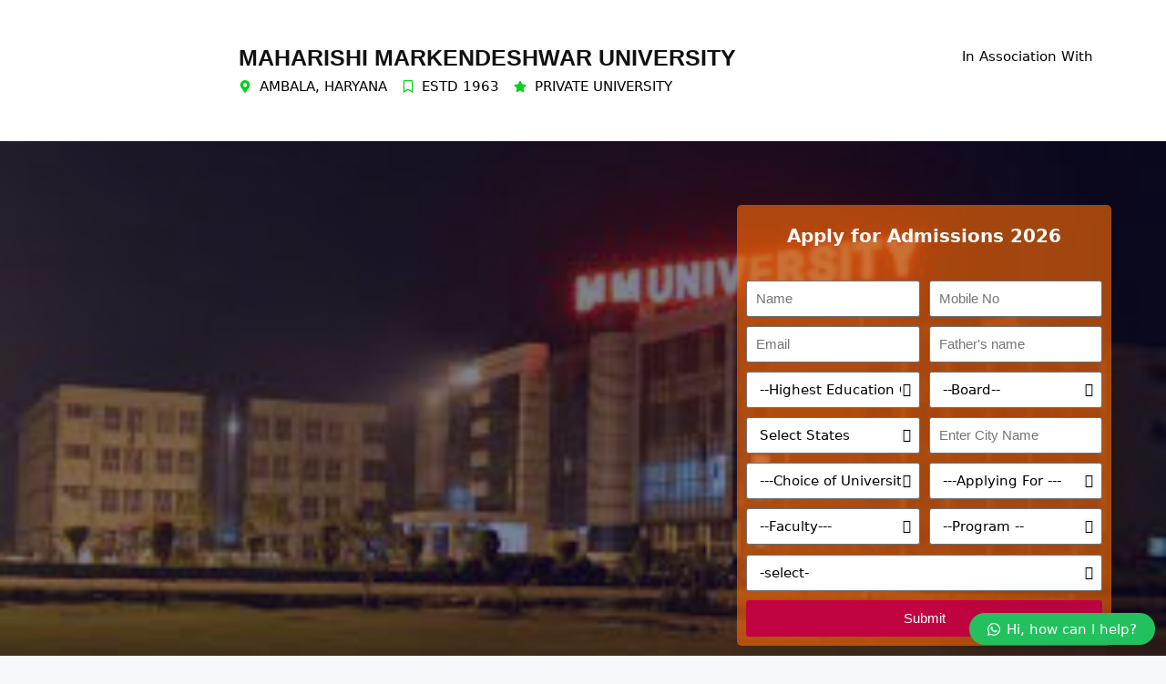

--- FILE ---
content_type: text/html; charset=UTF-8
request_url: https://collegekampus.com/mmu-landing-page/
body_size: 127754
content:
<!DOCTYPE html><html lang="en-GB" prefix="og: https://ogp.me/ns#"><head><script data-no-optimize="1">var litespeed_docref=sessionStorage.getItem("litespeed_docref");litespeed_docref&&(Object.defineProperty(document,"referrer",{get:function(){return litespeed_docref}}),sessionStorage.removeItem("litespeed_docref"));</script> <meta charset="UTF-8"><style>img:is([sizes="auto" i], [sizes^="auto," i]) { contain-intrinsic-size: 3000px 1500px }</style><title>MMU LANDING PAGE (NEW)</title><meta name="description" content="MMU (Maharishi Markandeshwar (Deemed to Be) University)is ranked 93rd in NIRF University Ranking 2020 and is among north India’s leading universities. Maharishi Markandeshwar Education Trust was created in 1993. The university offers students with state of the art infrastructure as well as world-class educational and recreational facilities for national and international students."/><meta name="robots" content="follow, index, max-snippet:-1, max-video-preview:-1, max-image-preview:large"/><link rel="canonical" href="https://collegekampus.com/mmu-landing-page/" /><meta property="og:locale" content="en_GB" /><meta property="og:type" content="article" /><meta property="og:title" content="MMU LANDING PAGE (NEW)" /><meta property="og:description" content="MMU (Maharishi Markandeshwar (Deemed to Be) University)is ranked 93rd in NIRF University Ranking 2020 and is among north India’s leading universities. Maharishi Markandeshwar Education Trust was created in 1993. The university offers students with state of the art infrastructure as well as world-class educational and recreational facilities for national and international students." /><meta property="og:url" content="https://collegekampus.com/mmu-landing-page/" /><meta property="og:site_name" content="Choose Your Best Education Destination!!" /><meta property="og:updated_time" content="2025-11-07T16:51:50+05:30" /><meta property="og:image" content="https://collegekampus.com/wp-content/themes/rehub-theme/images/default/blank.gif" /><meta property="og:image:secure_url" content="https://collegekampus.com/wp-content/themes/rehub-theme/images/default/blank.gif" /><meta property="og:image:alt" content="MMU" /><meta property="article:published_time" content="2021-06-16T12:22:39+05:30" /><meta property="article:modified_time" content="2025-11-07T16:51:50+05:30" /><meta name="twitter:card" content="summary_large_image" /><meta name="twitter:title" content="MMU LANDING PAGE (NEW)" /><meta name="twitter:description" content="MMU (Maharishi Markandeshwar (Deemed to Be) University)is ranked 93rd in NIRF University Ranking 2020 and is among north India’s leading universities. Maharishi Markandeshwar Education Trust was created in 1993. The university offers students with state of the art infrastructure as well as world-class educational and recreational facilities for national and international students." /><meta name="twitter:image" content="https://collegekampus.com/wp-content/themes/rehub-theme/images/default/blank.gif" /><meta name="twitter:label1" content="Time to read" /><meta name="twitter:data1" content="Less than a minute" /> <script type="application/ld+json" class="rank-math-schema">{"@context":"https://schema.org","@graph":[{"@type":["Person","Organization"],"@id":"https://collegekampus.com/#person","name":"Choose Your Best Education Destination!!","logo":{"@type":"ImageObject","@id":"https://collegekampus.com/#logo","url":"https://collegekampus.com/wp-content/uploads/2020/01/A-77005_SR_HNR_6-150x150.png","contentUrl":"https://collegekampus.com/wp-content/uploads/2020/01/A-77005_SR_HNR_6-150x150.png","caption":"Choose Your Best Education Destination!!","inLanguage":"en-GB"},"image":{"@type":"ImageObject","@id":"https://collegekampus.com/#logo","url":"https://collegekampus.com/wp-content/uploads/2020/01/A-77005_SR_HNR_6-150x150.png","contentUrl":"https://collegekampus.com/wp-content/uploads/2020/01/A-77005_SR_HNR_6-150x150.png","caption":"Choose Your Best Education Destination!!","inLanguage":"en-GB"}},{"@type":"WebSite","@id":"https://collegekampus.com/#website","url":"https://collegekampus.com","name":"Choose Your Best Education Destination!!","publisher":{"@id":"https://collegekampus.com/#person"},"inLanguage":"en-GB"},{"@type":"ImageObject","@id":"https://collegekampus.com/wp-content/uploads/2019/09/mmu-logo.jpg","url":"https://collegekampus.com/wp-content/uploads/2019/09/mmu-logo.jpg","width":"200","height":"200","inLanguage":"en-GB"},{"@type":"WebPage","@id":"https://collegekampus.com/mmu-landing-page/#webpage","url":"https://collegekampus.com/mmu-landing-page/","name":"MMU LANDING PAGE (NEW)","datePublished":"2021-06-16T12:22:39+05:30","dateModified":"2025-11-07T16:51:50+05:30","isPartOf":{"@id":"https://collegekampus.com/#website"},"primaryImageOfPage":{"@id":"https://collegekampus.com/wp-content/uploads/2019/09/mmu-logo.jpg"},"inLanguage":"en-GB"},{"@type":"Person","@id":"https://collegekampus.com/author/","url":"https://collegekampus.com/author/","image":{"@type":"ImageObject","@id":"https://collegekampus.com/wp-content/litespeed/avatar/23494c9101089ad44ae88ce9d2f56aac.jpg?ver=1768653970","url":"https://collegekampus.com/wp-content/litespeed/avatar/23494c9101089ad44ae88ce9d2f56aac.jpg?ver=1768653970","inLanguage":"en-GB"}},{"@type":"Article","headline":"MMU LANDING PAGE (NEW)","keywords":"MMU","datePublished":"2021-06-16T12:22:39+05:30","dateModified":"2025-11-07T16:51:50+05:30","author":{"@id":"https://collegekampus.com/author/"},"publisher":{"@id":"https://collegekampus.com/#person"},"description":"MMU (Maharishi Markandeshwar (Deemed to Be) University)is ranked 93rd in NIRF University Ranking 2020 and is among north India\u2019s leading universities. Maharishi Markandeshwar Education Trust was created in 1993. The university offers students with state of the art infrastructure as well as world-class educational and recreational facilities for national and international students.","name":"MMU LANDING PAGE (NEW)","@id":"https://collegekampus.com/mmu-landing-page/#richSnippet","isPartOf":{"@id":"https://collegekampus.com/mmu-landing-page/#webpage"},"image":{"@id":"https://collegekampus.com/wp-content/uploads/2019/09/mmu-logo.jpg"},"inLanguage":"en-GB","mainEntityOfPage":{"@id":"https://collegekampus.com/mmu-landing-page/#webpage"}}]}</script> <link rel="alternate" type="application/rss+xml" title="Choose Your Best Education Destination!! &raquo; Feed" href="https://collegekampus.com/feed/" /><link rel="alternate" type="application/rss+xml" title="Choose Your Best Education Destination!! &raquo; Comments Feed" href="https://collegekampus.com/comments/feed/" /><style>1{content-visibility:auto;contain-intrinsic-size:1px 1000px;}</style><link data-optimized="2" rel="stylesheet" href="https://collegekampus.com/wp-content/litespeed/ucss/179e750b28f34868bb035ab4d53103e7.css?ver=e92c5" /><style id='global-styles-inline-css' type='text/css'>:root{--wp--preset--aspect-ratio--square: 1;--wp--preset--aspect-ratio--4-3: 4/3;--wp--preset--aspect-ratio--3-4: 3/4;--wp--preset--aspect-ratio--3-2: 3/2;--wp--preset--aspect-ratio--2-3: 2/3;--wp--preset--aspect-ratio--16-9: 16/9;--wp--preset--aspect-ratio--9-16: 9/16;--wp--preset--color--black: #000000;--wp--preset--color--cyan-bluish-gray: #abb8c3;--wp--preset--color--white: #ffffff;--wp--preset--color--pale-pink: #f78da7;--wp--preset--color--vivid-red: #cf2e2e;--wp--preset--color--luminous-vivid-orange: #ff6900;--wp--preset--color--luminous-vivid-amber: #fcb900;--wp--preset--color--light-green-cyan: #7bdcb5;--wp--preset--color--vivid-green-cyan: #00d084;--wp--preset--color--pale-cyan-blue: #8ed1fc;--wp--preset--color--vivid-cyan-blue: #0693e3;--wp--preset--color--vivid-purple: #9b51e0;--wp--preset--color--main: var(--rehub-main-color);--wp--preset--color--secondary: var(--rehub-sec-color);--wp--preset--color--buttonmain: var(--rehub-main-btn-bg);--wp--preset--color--cyan-grey: #abb8c3;--wp--preset--color--orange-light: #fcb900;--wp--preset--color--red: #cf2e2e;--wp--preset--color--red-bright: #f04057;--wp--preset--color--vivid-green: #00d084;--wp--preset--color--orange: #ff6900;--wp--preset--color--blue: #0693e3;--wp--preset--gradient--vivid-cyan-blue-to-vivid-purple: linear-gradient(135deg,rgba(6,147,227,1) 0%,rgb(155,81,224) 100%);--wp--preset--gradient--light-green-cyan-to-vivid-green-cyan: linear-gradient(135deg,rgb(122,220,180) 0%,rgb(0,208,130) 100%);--wp--preset--gradient--luminous-vivid-amber-to-luminous-vivid-orange: linear-gradient(135deg,rgba(252,185,0,1) 0%,rgba(255,105,0,1) 100%);--wp--preset--gradient--luminous-vivid-orange-to-vivid-red: linear-gradient(135deg,rgba(255,105,0,1) 0%,rgb(207,46,46) 100%);--wp--preset--gradient--very-light-gray-to-cyan-bluish-gray: linear-gradient(135deg,rgb(238,238,238) 0%,rgb(169,184,195) 100%);--wp--preset--gradient--cool-to-warm-spectrum: linear-gradient(135deg,rgb(74,234,220) 0%,rgb(151,120,209) 20%,rgb(207,42,186) 40%,rgb(238,44,130) 60%,rgb(251,105,98) 80%,rgb(254,248,76) 100%);--wp--preset--gradient--blush-light-purple: linear-gradient(135deg,rgb(255,206,236) 0%,rgb(152,150,240) 100%);--wp--preset--gradient--blush-bordeaux: linear-gradient(135deg,rgb(254,205,165) 0%,rgb(254,45,45) 50%,rgb(107,0,62) 100%);--wp--preset--gradient--luminous-dusk: linear-gradient(135deg,rgb(255,203,112) 0%,rgb(199,81,192) 50%,rgb(65,88,208) 100%);--wp--preset--gradient--pale-ocean: linear-gradient(135deg,rgb(255,245,203) 0%,rgb(182,227,212) 50%,rgb(51,167,181) 100%);--wp--preset--gradient--electric-grass: linear-gradient(135deg,rgb(202,248,128) 0%,rgb(113,206,126) 100%);--wp--preset--gradient--midnight: linear-gradient(135deg,rgb(2,3,129) 0%,rgb(40,116,252) 100%);--wp--preset--font-size--small: 13px;--wp--preset--font-size--medium: 20px;--wp--preset--font-size--large: 36px;--wp--preset--font-size--x-large: 42px;--wp--preset--font-family--system-font: -apple-system,BlinkMacSystemFont,"Segoe UI",Roboto,Oxygen-Sans,Ubuntu,Cantarell,"Helvetica Neue",sans-serif;--wp--preset--font-family--rh-nav-font: var(--rehub-nav-font,-apple-system,BlinkMacSystemFont,"Segoe UI",Roboto,Oxygen-Sans,Ubuntu,Cantarell,"Helvetica Neue",sans-serif);--wp--preset--font-family--rh-head-font: var(--rehub-head-font,-apple-system,BlinkMacSystemFont,"Segoe UI",Roboto,Oxygen-Sans,Ubuntu,Cantarell,"Helvetica Neue",sans-serif);--wp--preset--font-family--rh-btn-font: var(--rehub-btn-font,-apple-system,BlinkMacSystemFont,"Segoe UI",Roboto,Oxygen-Sans,Ubuntu,Cantarell,"Helvetica Neue",sans-serif);--wp--preset--font-family--rh-body-font: var(--rehub-body-font,-apple-system,BlinkMacSystemFont,"Segoe UI",Roboto,Oxygen-Sans,Ubuntu,Cantarell,"Helvetica Neue",sans-serif);--wp--preset--spacing--20: 0.44rem;--wp--preset--spacing--30: 0.67rem;--wp--preset--spacing--40: 1rem;--wp--preset--spacing--50: 1.5rem;--wp--preset--spacing--60: 2.25rem;--wp--preset--spacing--70: 3.38rem;--wp--preset--spacing--80: 5.06rem;--wp--preset--shadow--natural: 6px 6px 9px rgba(0, 0, 0, 0.2);--wp--preset--shadow--deep: 12px 12px 50px rgba(0, 0, 0, 0.4);--wp--preset--shadow--sharp: 6px 6px 0px rgba(0, 0, 0, 0.2);--wp--preset--shadow--outlined: 6px 6px 0px -3px rgba(255, 255, 255, 1), 6px 6px rgba(0, 0, 0, 1);--wp--preset--shadow--crisp: 6px 6px 0px rgba(0, 0, 0, 1);}:root { --wp--style--global--content-size: 760px;--wp--style--global--wide-size: 1200px; }:where(body) { margin: 0; }.wp-site-blocks > .alignleft { float: left; margin-right: 2em; }.wp-site-blocks > .alignright { float: right; margin-left: 2em; }.wp-site-blocks > .aligncenter { justify-content: center; margin-left: auto; margin-right: auto; }:where(.is-layout-flex){gap: 0.5em;}:where(.is-layout-grid){gap: 0.5em;}.is-layout-flow > .alignleft{float: left;margin-inline-start: 0;margin-inline-end: 2em;}.is-layout-flow > .alignright{float: right;margin-inline-start: 2em;margin-inline-end: 0;}.is-layout-flow > .aligncenter{margin-left: auto !important;margin-right: auto !important;}.is-layout-constrained > .alignleft{float: left;margin-inline-start: 0;margin-inline-end: 2em;}.is-layout-constrained > .alignright{float: right;margin-inline-start: 2em;margin-inline-end: 0;}.is-layout-constrained > .aligncenter{margin-left: auto !important;margin-right: auto !important;}.is-layout-constrained > :where(:not(.alignleft):not(.alignright):not(.alignfull)){max-width: var(--wp--style--global--content-size);margin-left: auto !important;margin-right: auto !important;}.is-layout-constrained > .alignwide{max-width: var(--wp--style--global--wide-size);}body .is-layout-flex{display: flex;}.is-layout-flex{flex-wrap: wrap;align-items: center;}.is-layout-flex > :is(*, div){margin: 0;}body .is-layout-grid{display: grid;}.is-layout-grid > :is(*, div){margin: 0;}body{padding-top: 0px;padding-right: 0px;padding-bottom: 0px;padding-left: 0px;}a:where(:not(.wp-element-button)){text-decoration: none;}h1{font-size: 29px;line-height: 34px;margin-top: 10px;margin-bottom: 31px;}h2{font-size: 25px;line-height: 31px;margin-top: 10px;margin-bottom: 31px;}h3{font-size: 20px;line-height: 28px;margin-top: 10px;margin-bottom: 25px;}h4{font-size: 18px;line-height: 24px;margin-top: 10px;margin-bottom: 18px;}h5{font-size: 16px;line-height: 20px;margin-top: 10px;margin-bottom: 15px;}h6{font-size: 14px;line-height: 20px;margin-top: 0px;margin-bottom: 10px;}:root :where(.wp-element-button, .wp-block-button__link){background-color: #32373c;border-width: 0;color: #fff;font-family: inherit;font-size: inherit;line-height: inherit;padding: calc(0.667em + 2px) calc(1.333em + 2px);text-decoration: none;}.has-black-color{color: var(--wp--preset--color--black) !important;}.has-cyan-bluish-gray-color{color: var(--wp--preset--color--cyan-bluish-gray) !important;}.has-white-color{color: var(--wp--preset--color--white) !important;}.has-pale-pink-color{color: var(--wp--preset--color--pale-pink) !important;}.has-vivid-red-color{color: var(--wp--preset--color--vivid-red) !important;}.has-luminous-vivid-orange-color{color: var(--wp--preset--color--luminous-vivid-orange) !important;}.has-luminous-vivid-amber-color{color: var(--wp--preset--color--luminous-vivid-amber) !important;}.has-light-green-cyan-color{color: var(--wp--preset--color--light-green-cyan) !important;}.has-vivid-green-cyan-color{color: var(--wp--preset--color--vivid-green-cyan) !important;}.has-pale-cyan-blue-color{color: var(--wp--preset--color--pale-cyan-blue) !important;}.has-vivid-cyan-blue-color{color: var(--wp--preset--color--vivid-cyan-blue) !important;}.has-vivid-purple-color{color: var(--wp--preset--color--vivid-purple) !important;}.has-main-color{color: var(--wp--preset--color--main) !important;}.has-secondary-color{color: var(--wp--preset--color--secondary) !important;}.has-buttonmain-color{color: var(--wp--preset--color--buttonmain) !important;}.has-cyan-grey-color{color: var(--wp--preset--color--cyan-grey) !important;}.has-orange-light-color{color: var(--wp--preset--color--orange-light) !important;}.has-red-color{color: var(--wp--preset--color--red) !important;}.has-red-bright-color{color: var(--wp--preset--color--red-bright) !important;}.has-vivid-green-color{color: var(--wp--preset--color--vivid-green) !important;}.has-orange-color{color: var(--wp--preset--color--orange) !important;}.has-blue-color{color: var(--wp--preset--color--blue) !important;}.has-black-background-color{background-color: var(--wp--preset--color--black) !important;}.has-cyan-bluish-gray-background-color{background-color: var(--wp--preset--color--cyan-bluish-gray) !important;}.has-white-background-color{background-color: var(--wp--preset--color--white) !important;}.has-pale-pink-background-color{background-color: var(--wp--preset--color--pale-pink) !important;}.has-vivid-red-background-color{background-color: var(--wp--preset--color--vivid-red) !important;}.has-luminous-vivid-orange-background-color{background-color: var(--wp--preset--color--luminous-vivid-orange) !important;}.has-luminous-vivid-amber-background-color{background-color: var(--wp--preset--color--luminous-vivid-amber) !important;}.has-light-green-cyan-background-color{background-color: var(--wp--preset--color--light-green-cyan) !important;}.has-vivid-green-cyan-background-color{background-color: var(--wp--preset--color--vivid-green-cyan) !important;}.has-pale-cyan-blue-background-color{background-color: var(--wp--preset--color--pale-cyan-blue) !important;}.has-vivid-cyan-blue-background-color{background-color: var(--wp--preset--color--vivid-cyan-blue) !important;}.has-vivid-purple-background-color{background-color: var(--wp--preset--color--vivid-purple) !important;}.has-main-background-color{background-color: var(--wp--preset--color--main) !important;}.has-secondary-background-color{background-color: var(--wp--preset--color--secondary) !important;}.has-buttonmain-background-color{background-color: var(--wp--preset--color--buttonmain) !important;}.has-cyan-grey-background-color{background-color: var(--wp--preset--color--cyan-grey) !important;}.has-orange-light-background-color{background-color: var(--wp--preset--color--orange-light) !important;}.has-red-background-color{background-color: var(--wp--preset--color--red) !important;}.has-red-bright-background-color{background-color: var(--wp--preset--color--red-bright) !important;}.has-vivid-green-background-color{background-color: var(--wp--preset--color--vivid-green) !important;}.has-orange-background-color{background-color: var(--wp--preset--color--orange) !important;}.has-blue-background-color{background-color: var(--wp--preset--color--blue) !important;}.has-black-border-color{border-color: var(--wp--preset--color--black) !important;}.has-cyan-bluish-gray-border-color{border-color: var(--wp--preset--color--cyan-bluish-gray) !important;}.has-white-border-color{border-color: var(--wp--preset--color--white) !important;}.has-pale-pink-border-color{border-color: var(--wp--preset--color--pale-pink) !important;}.has-vivid-red-border-color{border-color: var(--wp--preset--color--vivid-red) !important;}.has-luminous-vivid-orange-border-color{border-color: var(--wp--preset--color--luminous-vivid-orange) !important;}.has-luminous-vivid-amber-border-color{border-color: var(--wp--preset--color--luminous-vivid-amber) !important;}.has-light-green-cyan-border-color{border-color: var(--wp--preset--color--light-green-cyan) !important;}.has-vivid-green-cyan-border-color{border-color: var(--wp--preset--color--vivid-green-cyan) !important;}.has-pale-cyan-blue-border-color{border-color: var(--wp--preset--color--pale-cyan-blue) !important;}.has-vivid-cyan-blue-border-color{border-color: var(--wp--preset--color--vivid-cyan-blue) !important;}.has-vivid-purple-border-color{border-color: var(--wp--preset--color--vivid-purple) !important;}.has-main-border-color{border-color: var(--wp--preset--color--main) !important;}.has-secondary-border-color{border-color: var(--wp--preset--color--secondary) !important;}.has-buttonmain-border-color{border-color: var(--wp--preset--color--buttonmain) !important;}.has-cyan-grey-border-color{border-color: var(--wp--preset--color--cyan-grey) !important;}.has-orange-light-border-color{border-color: var(--wp--preset--color--orange-light) !important;}.has-red-border-color{border-color: var(--wp--preset--color--red) !important;}.has-red-bright-border-color{border-color: var(--wp--preset--color--red-bright) !important;}.has-vivid-green-border-color{border-color: var(--wp--preset--color--vivid-green) !important;}.has-orange-border-color{border-color: var(--wp--preset--color--orange) !important;}.has-blue-border-color{border-color: var(--wp--preset--color--blue) !important;}.has-vivid-cyan-blue-to-vivid-purple-gradient-background{background: var(--wp--preset--gradient--vivid-cyan-blue-to-vivid-purple) !important;}.has-light-green-cyan-to-vivid-green-cyan-gradient-background{background: var(--wp--preset--gradient--light-green-cyan-to-vivid-green-cyan) !important;}.has-luminous-vivid-amber-to-luminous-vivid-orange-gradient-background{background: var(--wp--preset--gradient--luminous-vivid-amber-to-luminous-vivid-orange) !important;}.has-luminous-vivid-orange-to-vivid-red-gradient-background{background: var(--wp--preset--gradient--luminous-vivid-orange-to-vivid-red) !important;}.has-very-light-gray-to-cyan-bluish-gray-gradient-background{background: var(--wp--preset--gradient--very-light-gray-to-cyan-bluish-gray) !important;}.has-cool-to-warm-spectrum-gradient-background{background: var(--wp--preset--gradient--cool-to-warm-spectrum) !important;}.has-blush-light-purple-gradient-background{background: var(--wp--preset--gradient--blush-light-purple) !important;}.has-blush-bordeaux-gradient-background{background: var(--wp--preset--gradient--blush-bordeaux) !important;}.has-luminous-dusk-gradient-background{background: var(--wp--preset--gradient--luminous-dusk) !important;}.has-pale-ocean-gradient-background{background: var(--wp--preset--gradient--pale-ocean) !important;}.has-electric-grass-gradient-background{background: var(--wp--preset--gradient--electric-grass) !important;}.has-midnight-gradient-background{background: var(--wp--preset--gradient--midnight) !important;}.has-small-font-size{font-size: var(--wp--preset--font-size--small) !important;}.has-medium-font-size{font-size: var(--wp--preset--font-size--medium) !important;}.has-large-font-size{font-size: var(--wp--preset--font-size--large) !important;}.has-x-large-font-size{font-size: var(--wp--preset--font-size--x-large) !important;}.has-system-font-font-family{font-family: var(--wp--preset--font-family--system-font) !important;}.has-rh-nav-font-font-family{font-family: var(--wp--preset--font-family--rh-nav-font) !important;}.has-rh-head-font-font-family{font-family: var(--wp--preset--font-family--rh-head-font) !important;}.has-rh-btn-font-font-family{font-family: var(--wp--preset--font-family--rh-btn-font) !important;}.has-rh-body-font-font-family{font-family: var(--wp--preset--font-family--rh-body-font) !important;}
:where(.wp-block-post-template.is-layout-flex){gap: 1.25em;}:where(.wp-block-post-template.is-layout-grid){gap: 1.25em;}
:where(.wp-block-columns.is-layout-flex){gap: 2em;}:where(.wp-block-columns.is-layout-grid){gap: 2em;}
:root :where(.wp-block-pullquote){font-size: 1.5em;line-height: 1.6;}
:root :where(.wp-block-post-title){margin-top: 4px;margin-right: 0;margin-bottom: 15px;margin-left: 0;}
:root :where(.wp-block-image){margin-top: 0px;margin-bottom: 31px;}
:root :where(.wp-block-media-text){margin-top: 0px;margin-bottom: 31px;}
:root :where(.wp-block-post-content){font-size: 16px;line-height: 28px;}</style><style id='woocommerce-inline-inline-css' type='text/css'>.woocommerce form .form-row .required { visibility: visible; }</style><style id='filter-style-inline-css' type='text/css'>.state .items{
    max-height: 20px;
    overflow-y: auto;
    scrollbar-width: thin;
    transition: max-height 0.3s ease;
}
.category .items{
    max-height: 400px;
    overflow-y: auto;
    scrollbar-width: thin;
    transition: max-height 0.3s ease;
}
.tag .items{
    max-height: 400px;
    overflow-y: auto;
    scrollbar-width: thin;
    transition: max-height 0.3s ease;
}</style><style id='wws-public-style-inline-css' type='text/css'>.wws--bg-color {
			background-color: #22c15e;
		}.wws--text-color {
				color: #ffffff;
		}.wws-popup__open-btn {
				padding: 8px 20px;
				border-radius: 20px;
				display: inline-block;
				margin-top: 15px;
				cursor: pointer;
			}.wws-popup-container--position {
					right: 12px;
					bottom: 12px;
				}
				.wws-popup__open-btn { float: right; }
				.wws-gradient--position {
				  bottom: 0;
				  right: 0;
				  background: radial-gradient(ellipse at bottom right, rgba(29, 39, 54, 0.2) 0, rgba(29, 39, 54, 0) 72%);
				}</style> <script type="litespeed/javascript">window._nslDOMReady=(function(){const executedCallbacks=new Set();return function(callback){if(executedCallbacks.has(callback))return;const wrappedCallback=function(){if(executedCallbacks.has(callback))return;executedCallbacks.add(callback);callback()};if(document.readyState==="complete"||document.readyState==="interactive"){wrappedCallback()}else{document.addEventListener("DOMContentLiteSpeedLoaded",wrappedCallback)}}})()</script><script type="litespeed/javascript" data-src="https://collegekampus.com/wp-includes/js/jquery/jquery.min.js" id="jquery-core-js"></script> <script id="jquery-core-js-after" type="litespeed/javascript">(function(){function isDebugMode(){return new URLSearchParams(window.location.search).get('plugincydebug')==='true'}
window.plugincydebugLog=function(){if(isDebugMode()&&console&&console.log){console.log.apply(console,arguments)}}})()</script> <script id="wc-add-to-cart-js-extra" type="litespeed/javascript">var wc_add_to_cart_params={"ajax_url":"\/wp-admin\/admin-ajax.php","wc_ajax_url":"\/?wc-ajax=%%endpoint%%","i18n_view_cart":"View basket","cart_url":"https:\/\/collegekampus.com\/basket\/","is_cart":"","cart_redirect_after_add":"yes","i18n_added_to_cart":"Has been added to cart."}</script> <script id="woocommerce-js-extra" type="litespeed/javascript">var woocommerce_params={"ajax_url":"\/wp-admin\/admin-ajax.php","wc_ajax_url":"\/?wc-ajax=%%endpoint%%","i18n_password_show":"Show password","i18n_password_hide":"Hide password"}</script> <script id="wc-cart-fragments-js-extra" type="litespeed/javascript">var wc_cart_fragments_params={"ajax_url":"\/wp-admin\/admin-ajax.php","wc_ajax_url":"\/?wc-ajax=%%endpoint%%","cart_hash_key":"wc_cart_hash_5ac76e656817fce5baed20ecdc700f4a","fragment_name":"wc_fragments_5ac76e656817fce5baed20ecdc700f4a","request_timeout":"5000"}</script> <link rel="https://api.w.org/" href="https://collegekampus.com/wp-json/" /><link rel="alternate" title="JSON" type="application/json" href="https://collegekampus.com/wp-json/wp/v2/pages/55764" /><link rel="EditURI" type="application/rsd+xml" title="RSD" href="https://collegekampus.com/xmlrpc.php?rsd" /><meta name="generator" content="WordPress 6.8.3" /><link rel='shortlink' href='https://collegekampus.com/?p=55764' /><link rel="alternate" title="oEmbed (JSON)" type="application/json+oembed" href="https://collegekampus.com/wp-json/oembed/1.0/embed?url=https%3A%2F%2Fcollegekampus.com%2Fmmu-landing-page%2F" /><link rel="alternate" title="oEmbed (XML)" type="text/xml+oembed" href="https://collegekampus.com/wp-json/oembed/1.0/embed?url=https%3A%2F%2Fcollegekampus.com%2Fmmu-landing-page%2F&#038;format=xml" /><link rel="preload" href="https://collegekampus.com/wp-content/themes/rehub-theme/fonts/rhicons.woff2?3oibrk" as="font" type="font/woff2" crossorigin="crossorigin"><style type="text/css">.left-sidebar-archive .main-side{float:right;}.left-sidebar-archive .sidebar{float:left} .widget .title:after{border-bottom:2px solid #8035be;}.rehub-main-color-border,nav.top_menu > ul > li.vertical-menu.border-main-color .sub-menu,.rh-main-bg-hover:hover,.wp-block-quote,ul.def_btn_link_tabs li.active a,.wp-block-pullquote{border-color:#8035be;}.wpsm_promobox.rehub_promobox{border-left-color:#8035be!important;}.color_link{color:#8035be !important;}.featured_slider:hover .score,article.post .wpsm_toplist_heading:before{border-color:#8035be;}.btn_more:hover,.tw-pagination .current{border:1px solid #8035be;color:#fff}.rehub_woo_review .rehub_woo_tabs_menu li.current{border-top:3px solid #8035be;}.gallery-pics .gp-overlay{box-shadow:0 0 0 4px #8035be inset;}.post .rehub_woo_tabs_menu li.current,.woocommerce div.product .woocommerce-tabs ul.tabs li.active{border-top:2px solid #8035be;}.rething_item a.cat{border-bottom-color:#8035be}nav.top_menu ul li ul.sub-menu{border-bottom:2px solid #8035be;}.widget.deal_daywoo,.elementor-widget-wpsm_woofeatured .deal_daywoo{border:3px solid #8035be;padding:20px;background:#fff;}.deal_daywoo .wpsm-bar-bar{background-color:#8035be !important} #buddypress div.item-list-tabs ul li.selected a span,#buddypress div.item-list-tabs ul li.current a span,#buddypress div.item-list-tabs ul li a span,.user-profile-div .user-menu-tab > li.active > a,.user-profile-div .user-menu-tab > li.active > a:focus,.user-profile-div .user-menu-tab > li.active > a:hover,.news_in_thumb:hover a.rh-label-string,.news_out_thumb:hover a.rh-label-string,.col-feat-grid:hover a.rh-label-string,.carousel-style-deal .re_carousel .controls,.re_carousel .controls:hover,.openedprevnext .postNavigation .postnavprev,.postNavigation .postnavprev:hover,.top_chart_pagination a.selected,.flex-control-paging li a.flex-active,.flex-control-paging li a:hover,.btn_more:hover,body .tabs-menu li:hover,body .tabs-menu li.current,.featured_slider:hover .score,#bbp_user_edit_submit,.bbp-topic-pagination a,.bbp-topic-pagination a,.custom-checkbox label.checked:after,.slider_post .caption,ul.postpagination li.active a,ul.postpagination li:hover a,ul.postpagination li a:focus,.top_theme h5 strong,.re_carousel .text:after,#topcontrol:hover,.main_slider .flex-overlay:hover a.read-more,.rehub_chimp #mc_embed_signup input#mc-embedded-subscribe,#rank_1.rank_count,#toplistmenu > ul li:before,.rehub_chimp:before,.wpsm-members > strong:first-child,.r_catbox_btn,.wpcf7 .wpcf7-submit,.wpsm_pretty_hover li:hover,.wpsm_pretty_hover li.current,.rehub-main-color-bg,.togglegreedybtn:after,.rh-bg-hover-color:hover a.rh-label-string,.rh-main-bg-hover:hover,.rh_wrapper_video_playlist .rh_video_currently_playing,.rh_wrapper_video_playlist .rh_video_currently_playing.rh_click_video:hover,.rtmedia-list-item .rtmedia-album-media-count,.tw-pagination .current,.dokan-dashboard .dokan-dash-sidebar ul.dokan-dashboard-menu li.active,.dokan-dashboard .dokan-dash-sidebar ul.dokan-dashboard-menu li:hover,.dokan-dashboard .dokan-dash-sidebar ul.dokan-dashboard-menu li.dokan-common-links a:hover,#ywqa-submit-question,.woocommerce .widget_price_filter .ui-slider .ui-slider-range,.rh-hov-bor-line > a:after,nav.top_menu > ul:not(.off-canvas) > li > a:after,.rh-border-line:after,.wpsm-table.wpsm-table-main-color table tr th,.rh-hov-bg-main-slide:before,.rh-hov-bg-main-slidecol .col_item:before,.mvx-tablink.active::before{background:#8035be;}@media (max-width:767px){.postNavigation .postnavprev{background:#8035be;}}.rh-main-bg-hover:hover,.rh-main-bg-hover:hover .whitehovered,.user-profile-div .user-menu-tab > li.active > a{color:#fff !important} a,.carousel-style-deal .deal-item .priced_block .price_count ins,nav.top_menu ul li.menu-item-has-children ul li.menu-item-has-children > a:before,.flexslider .fa-pulse,.footer-bottom .widget .f_menu li a:hover,.comment_form h3 a,.bbp-body li.bbp-forum-info > a:hover,.bbp-body li.bbp-topic-title > a:hover,#subscription-toggle a:before,#favorite-toggle a:before,.aff_offer_links .aff_name a,.rh-deal-price,.commentlist .comment-content small a,.related_articles .title_cat_related a,article em.emph,.campare_table table.one td strong.red,.sidebar .tabs-item .detail p a,.footer-bottom .widget .title span,footer p a,.welcome-frase strong,article.post .wpsm_toplist_heading:before,.post a.color_link,.categoriesbox:hover h3 a:after,.bbp-body li.bbp-forum-info > a,.bbp-body li.bbp-topic-title > a,.widget .title i,.woocommerce-MyAccount-navigation ul li.is-active a,.category-vendormenu li.current a,.deal_daywoo .title,.rehub-main-color,.wpsm_pretty_colored ul li.current a,.wpsm_pretty_colored ul li.current,.rh-heading-hover-color:hover h2 a,.rh-heading-hover-color:hover h3 a,.rh-heading-hover-color:hover h4 a,.rh-heading-hover-color:hover h5 a,.rh-heading-hover-color:hover h3,.rh-heading-hover-color:hover h2,.rh-heading-hover-color:hover h4,.rh-heading-hover-color:hover h5,.rh-heading-hover-color:hover .rh-heading-hover-item a,.rh-heading-icon:before,.widget_layered_nav ul li.chosen a:before,.wp-block-quote.is-style-large p,ul.page-numbers li span.current,ul.page-numbers li a:hover,ul.page-numbers li.active a,.page-link > span:not(.page-link-title),blockquote:not(.wp-block-quote) p,span.re_filtersort_btn:hover,span.active.re_filtersort_btn,.deal_daywoo .price,div.sortingloading:after{color:#8035be;} .page-link > span:not(.page-link-title),.widget.widget_affegg_widget .title,.widget.top_offers .title,.widget.cegg_widget_products .title,header .header_first_style .search form.search-form [type="submit"],header .header_eight_style .search form.search-form [type="submit"],.filter_home_pick span.active,.filter_home_pick span:hover,.filter_product_pick span.active,.filter_product_pick span:hover,.rh_tab_links a.active,.rh_tab_links a:hover,.wcv-navigation ul.menu li.active,.wcv-navigation ul.menu li:hover a,form.search-form [type="submit"],.rehub-sec-color-bg,input#ywqa-submit-question,input#ywqa-send-answer,.woocommerce button.button.alt,.tabsajax span.active.re_filtersort_btn,.wpsm-table.wpsm-table-sec-color table tr th,.rh-slider-arrow,.rh-hov-bg-sec-slide:before,.rh-hov-bg-sec-slidecol .col_item:before{background:#000000 !important;color:#fff !important;outline:0}.widget.widget_affegg_widget .title:after,.widget.top_offers .title:after,.widget.cegg_widget_products .title:after{border-top-color:#000000 !important;}.page-link > span:not(.page-link-title){border:1px solid #000000;}.page-link > span:not(.page-link-title),.header_first_style .search form.search-form [type="submit"] i{color:#fff !important;}.rh_tab_links a.active,.rh_tab_links a:hover,.rehub-sec-color-border,nav.top_menu > ul > li.vertical-menu.border-sec-color > .sub-menu,body .rh-slider-thumbs-item--active{border-color:#000000}.rh_wrapper_video_playlist .rh_video_currently_playing,.rh_wrapper_video_playlist .rh_video_currently_playing.rh_click_video:hover{background-color:#000000;box-shadow:1200px 0 0 #000000 inset;}.rehub-sec-color{color:#000000}  .woocommerce .woo-button-area .masked_coupon,.woocommerce a.woo_loop_btn,.woocommerce .button.checkout,.woocommerce input.button.alt,.woocommerce a.add_to_cart_button:not(.flat-woo-btn),.woocommerce-page a.add_to_cart_button:not(.flat-woo-btn),.woocommerce .single_add_to_cart_button,.woocommerce div.product form.cart .button,.woocommerce .checkout-button.button,.priced_block .btn_offer_block,.priced_block .button,.rh-deal-compact-btn,input.mdf_button,#buddypress input[type="submit"],#buddypress input[type="button"],#buddypress input[type="reset"],#buddypress button.submit,.wpsm-button.rehub_main_btn,.wcv-grid a.button,input.gmw-submit,#ws-plugin--s2member-profile-submit,#rtmedia_create_new_album,input[type="submit"].dokan-btn-theme,a.dokan-btn-theme,.dokan-btn-theme,#wcfm_membership_container a.wcfm_submit_button,.woocommerce button.button,.rehub-main-btn-bg,.woocommerce #payment #place_order,.wc-block-grid__product-add-to-cart.wp-block-button .wp-block-button__link{background:none #de1414 !important;color:#ffffff !important;fill:#ffffff !important;border:none !important;text-decoration:none !important;outline:0;box-shadow:-1px 6px 19px rgba(222,20,20,0.2) !important;border-radius:0 !important;}.rehub-main-btn-bg > a{color:#ffffff !important;}.woocommerce a.woo_loop_btn:hover,.woocommerce .button.checkout:hover,.woocommerce input.button.alt:hover,.woocommerce a.add_to_cart_button:not(.flat-woo-btn):hover,.woocommerce-page a.add_to_cart_button:not(.flat-woo-btn):hover,.woocommerce a.single_add_to_cart_button:hover,.woocommerce-page a.single_add_to_cart_button:hover,.woocommerce div.product form.cart .button:hover,.woocommerce-page div.product form.cart .button:hover,.woocommerce .checkout-button.button:hover,.priced_block .btn_offer_block:hover,.wpsm-button.rehub_main_btn:hover,#buddypress input[type="submit"]:hover,#buddypress input[type="button"]:hover,#buddypress input[type="reset"]:hover,#buddypress button.submit:hover,.small_post .btn:hover,.ap-pro-form-field-wrapper input[type="submit"]:hover,.wcv-grid a.button:hover,#ws-plugin--s2member-profile-submit:hover,.rething_button .btn_more:hover,#wcfm_membership_container a.wcfm_submit_button:hover,.woocommerce #payment #place_order:hover,.woocommerce button.button:hover,.rehub-main-btn-bg:hover,.rehub-main-btn-bg:hover > a,.wc-block-grid__product-add-to-cart.wp-block-button .wp-block-button__link:hover{background:none #de1414 !important;color:#ffffff !important;border-color:transparent;box-shadow:-1px 6px 13px #d3d3d3 !important;}.rehub_offer_coupon:hover{border:1px dashed #de1414;}.rehub_offer_coupon:hover i.far,.rehub_offer_coupon:hover i.fal,.rehub_offer_coupon:hover i.fas{color:#de1414}.re_thing_btn .rehub_offer_coupon.not_masked_coupon:hover{color:#de1414 !important}.woocommerce a.woo_loop_btn:active,.woocommerce .button.checkout:active,.woocommerce .button.alt:active,.woocommerce a.add_to_cart_button:not(.flat-woo-btn):active,.woocommerce-page a.add_to_cart_button:not(.flat-woo-btn):active,.woocommerce a.single_add_to_cart_button:active,.woocommerce-page a.single_add_to_cart_button:active,.woocommerce div.product form.cart .button:active,.woocommerce-page div.product form.cart .button:active,.woocommerce .checkout-button.button:active,.wpsm-button.rehub_main_btn:active,#buddypress input[type="submit"]:active,#buddypress input[type="button"]:active,#buddypress input[type="reset"]:active,#buddypress button.submit:active,.ap-pro-form-field-wrapper input[type="submit"]:active,.wcv-grid a.button:active,#ws-plugin--s2member-profile-submit:active,.woocommerce #payment #place_order:active,input[type="submit"].dokan-btn-theme:active,a.dokan-btn-theme:active,.dokan-btn-theme:active,.woocommerce button.button:active,.rehub-main-btn-bg:active,.wc-block-grid__product-add-to-cart.wp-block-button .wp-block-button__link:active{background:none #de1414 !important;box-shadow:0 1px 0 #999 !important;top:2px;color:#ffffff !important;}.rehub_btn_color,.rehub_chimp_flat #mc_embed_signup input#mc-embedded-subscribe{background-color:#de1414;border:1px solid #de1414;color:#ffffff;text-shadow:none}.rehub_btn_color:hover{color:#ffffff;background-color:#de1414;border:1px solid #de1414;}.rething_button .btn_more{border:1px solid #de1414;color:#de1414;}.rething_button .priced_block.block_btnblock .price_count{color:#de1414;font-weight:normal;}.widget_merchant_list .buttons_col{background-color:#de1414 !important;}.widget_merchant_list .buttons_col a{color:#ffffff !important;}.rehub-svg-btn-fill svg{fill:#de1414;}.rehub-svg-btn-stroke svg{stroke:#de1414;}@media (max-width:767px){#float-panel-woo-area{border-top:1px solid #de1414}}:root{--rehub-main-color:#8035be;--rehub-sec-color:#000000;--rehub-main-btn-bg:#de1414;--rehub-link-color:#8035be;}</style><style>form.search-form [type="submit"]{height:40px; line-height:40px; padding: 0 16px}
form.search-form input[type="text"]{padding-left:15px; height:40px}
header .search{max-width:500px; width:100% !important}

nav.top_menu, .is-sticky .main-nav {position: static;}</style> <script type="litespeed/javascript" data-src="https://www.googletagmanager.com/gtag/js?id=AW-17869746378"></script> <script type="litespeed/javascript">window.dataLayer=window.dataLayer||[];function gtag(){dataLayer.push(arguments)}
gtag('js',new Date());gtag('config','AW-17869746378')</script>  <script type="litespeed/javascript" data-src="https://www.googletagmanager.com/gtag/js?id=AW-17869746378"></script> <script type="litespeed/javascript">window.dataLayer=window.dataLayer||[];function gtag(){dataLayer.push(arguments)}
gtag('js',new Date());gtag('config','AW-17869746378')</script>  <script type="litespeed/javascript" data-src="https://www.googletagmanager.com/gtag/js?id=G-BWFBE555ZN"></script> <script type="litespeed/javascript">window.dataLayer=window.dataLayer||[];function gtag(){dataLayer.push(arguments)}
gtag('js',new Date());gtag('config','G-BWFBE555ZN')</script>  <script type="litespeed/javascript" data-src="https://www.googletagmanager.com/gtag/js?id=AW-17694616631"></script> <script type="litespeed/javascript">window.dataLayer=window.dataLayer||[];function gtag(){dataLayer.push(arguments)}
gtag('js',new Date());gtag('config','AW-17694616631')</script>  <script type="litespeed/javascript" data-src="https://www.googletagmanager.com/gtag/js?id=G-2111NB8374"></script> <script type="litespeed/javascript">window.dataLayer=window.dataLayer||[];function gtag(){dataLayer.push(arguments)}
gtag('js',new Date());gtag('config','G-2111NB8374')</script> <noscript><style>.woocommerce-product-gallery{ opacity: 1 !important; }</style></noscript><meta name="generator" content="Elementor 3.32.3; features: e_font_icon_svg, additional_custom_breakpoints; settings: css_print_method-external, google_font-enabled, font_display-swap"><style>.e-con.e-parent:nth-of-type(n+4):not(.e-lazyloaded):not(.e-no-lazyload),
				.e-con.e-parent:nth-of-type(n+4):not(.e-lazyloaded):not(.e-no-lazyload) * {
					background-image: none !important;
				}
				@media screen and (max-height: 1024px) {
					.e-con.e-parent:nth-of-type(n+3):not(.e-lazyloaded):not(.e-no-lazyload),
					.e-con.e-parent:nth-of-type(n+3):not(.e-lazyloaded):not(.e-no-lazyload) * {
						background-image: none !important;
					}
				}
				@media screen and (max-height: 640px) {
					.e-con.e-parent:nth-of-type(n+2):not(.e-lazyloaded):not(.e-no-lazyload),
					.e-con.e-parent:nth-of-type(n+2):not(.e-lazyloaded):not(.e-no-lazyload) * {
						background-image: none !important;
					}
				}</style><link rel="icon" href="https://collegekampus.com/wp-content/uploads/2024/08/download-100x100.png" sizes="32x32" /><link rel="icon" href="https://collegekampus.com/wp-content/uploads/2024/08/download-300x300.png" sizes="192x192" /><link rel="apple-touch-icon" href="https://collegekampus.com/wp-content/uploads/2024/08/download-300x300.png" /><meta name="msapplication-TileImage" content="https://collegekampus.com/wp-content/uploads/2024/08/download-300x300.png" /><style type="text/css">div.nsl-container[data-align="left"] {
    text-align: left;
}

div.nsl-container[data-align="center"] {
    text-align: center;
}

div.nsl-container[data-align="right"] {
    text-align: right;
}


div.nsl-container div.nsl-container-buttons a[data-plugin="nsl"] {
    text-decoration: none;
    box-shadow: none;
    border: 0;
}

div.nsl-container .nsl-container-buttons {
    display: flex;
    padding: 5px 0;
}

div.nsl-container.nsl-container-block .nsl-container-buttons {
    display: inline-grid;
    grid-template-columns: minmax(145px, auto);
}

div.nsl-container-block-fullwidth .nsl-container-buttons {
    flex-flow: column;
    align-items: center;
}

div.nsl-container-block-fullwidth .nsl-container-buttons a,
div.nsl-container-block .nsl-container-buttons a {
    flex: 1 1 auto;
    display: block;
    margin: 5px 0;
    width: 100%;
}

div.nsl-container-inline {
    margin: -5px;
    text-align: left;
}

div.nsl-container-inline .nsl-container-buttons {
    justify-content: center;
    flex-wrap: wrap;
}

div.nsl-container-inline .nsl-container-buttons a {
    margin: 5px;
    display: inline-block;
}

div.nsl-container-grid .nsl-container-buttons {
    flex-flow: row;
    align-items: center;
    flex-wrap: wrap;
}

div.nsl-container-grid .nsl-container-buttons a {
    flex: 1 1 auto;
    display: block;
    margin: 5px;
    max-width: 280px;
    width: 100%;
}

@media only screen and (min-width: 650px) {
    div.nsl-container-grid .nsl-container-buttons a {
        width: auto;
    }
}

div.nsl-container .nsl-button {
    cursor: pointer;
    vertical-align: top;
    border-radius: 4px;
}

div.nsl-container .nsl-button-default {
    color: #fff;
    display: flex;
}

div.nsl-container .nsl-button-icon {
    display: inline-block;
}

div.nsl-container .nsl-button-svg-container {
    flex: 0 0 auto;
    padding: 8px;
    display: flex;
    align-items: center;
}

div.nsl-container svg {
    height: 24px;
    width: 24px;
    vertical-align: top;
}

div.nsl-container .nsl-button-default div.nsl-button-label-container {
    margin: 0 24px 0 12px;
    padding: 10px 0;
    font-family: Helvetica, Arial, sans-serif;
    font-size: 16px;
    line-height: 20px;
    letter-spacing: .25px;
    overflow: hidden;
    text-align: center;
    text-overflow: clip;
    white-space: nowrap;
    flex: 1 1 auto;
    -webkit-font-smoothing: antialiased;
    -moz-osx-font-smoothing: grayscale;
    text-transform: none;
    display: inline-block;
}

div.nsl-container .nsl-button-google[data-skin="light"] {
    box-shadow: inset 0 0 0 1px #747775;
    color: #1f1f1f;
}

div.nsl-container .nsl-button-google[data-skin="dark"] {
    box-shadow: inset 0 0 0 1px #8E918F;
    color: #E3E3E3;
}

div.nsl-container .nsl-button-google[data-skin="neutral"] {
    color: #1F1F1F;
}

div.nsl-container .nsl-button-google div.nsl-button-label-container {
    font-family: "Roboto Medium", Roboto, Helvetica, Arial, sans-serif;
}

div.nsl-container .nsl-button-apple .nsl-button-svg-container {
    padding: 0 6px;
}

div.nsl-container .nsl-button-apple .nsl-button-svg-container svg {
    height: 40px;
    width: auto;
}

div.nsl-container .nsl-button-apple[data-skin="light"] {
    color: #000;
    box-shadow: 0 0 0 1px #000;
}

div.nsl-container .nsl-button-facebook[data-skin="white"] {
    color: #000;
    box-shadow: inset 0 0 0 1px #000;
}

div.nsl-container .nsl-button-facebook[data-skin="light"] {
    color: #1877F2;
    box-shadow: inset 0 0 0 1px #1877F2;
}

div.nsl-container .nsl-button-spotify[data-skin="white"] {
    color: #191414;
    box-shadow: inset 0 0 0 1px #191414;
}

div.nsl-container .nsl-button-apple div.nsl-button-label-container {
    font-size: 17px;
    font-family: -apple-system, BlinkMacSystemFont, "Segoe UI", Roboto, Helvetica, Arial, sans-serif, "Apple Color Emoji", "Segoe UI Emoji", "Segoe UI Symbol";
}

div.nsl-container .nsl-button-slack div.nsl-button-label-container {
    font-size: 17px;
    font-family: -apple-system, BlinkMacSystemFont, "Segoe UI", Roboto, Helvetica, Arial, sans-serif, "Apple Color Emoji", "Segoe UI Emoji", "Segoe UI Symbol";
}

div.nsl-container .nsl-button-slack[data-skin="light"] {
    color: #000000;
    box-shadow: inset 0 0 0 1px #DDDDDD;
}

div.nsl-container .nsl-button-tiktok[data-skin="light"] {
    color: #161823;
    box-shadow: 0 0 0 1px rgba(22, 24, 35, 0.12);
}


div.nsl-container .nsl-button-kakao {
    color: rgba(0, 0, 0, 0.85);
}

.nsl-clear {
    clear: both;
}

.nsl-container {
    clear: both;
}

.nsl-disabled-provider .nsl-button {
    filter: grayscale(1);
    opacity: 0.8;
}

/*Button align start*/

div.nsl-container-inline[data-align="left"] .nsl-container-buttons {
    justify-content: flex-start;
}

div.nsl-container-inline[data-align="center"] .nsl-container-buttons {
    justify-content: center;
}

div.nsl-container-inline[data-align="right"] .nsl-container-buttons {
    justify-content: flex-end;
}


div.nsl-container-grid[data-align="left"] .nsl-container-buttons {
    justify-content: flex-start;
}

div.nsl-container-grid[data-align="center"] .nsl-container-buttons {
    justify-content: center;
}

div.nsl-container-grid[data-align="right"] .nsl-container-buttons {
    justify-content: flex-end;
}

div.nsl-container-grid[data-align="space-around"] .nsl-container-buttons {
    justify-content: space-around;
}

div.nsl-container-grid[data-align="space-between"] .nsl-container-buttons {
    justify-content: space-between;
}

/* Button align end*/

/* Redirect */

#nsl-redirect-overlay {
    display: flex;
    flex-direction: column;
    justify-content: center;
    align-items: center;
    position: fixed;
    z-index: 1000000;
    left: 0;
    top: 0;
    width: 100%;
    height: 100%;
    backdrop-filter: blur(1px);
    background-color: RGBA(0, 0, 0, .32);;
}

#nsl-redirect-overlay-container {
    display: flex;
    flex-direction: column;
    justify-content: center;
    align-items: center;
    background-color: white;
    padding: 30px;
    border-radius: 10px;
}

#nsl-redirect-overlay-spinner {
    content: '';
    display: block;
    margin: 20px;
    border: 9px solid RGBA(0, 0, 0, .6);
    border-top: 9px solid #fff;
    border-radius: 50%;
    box-shadow: inset 0 0 0 1px RGBA(0, 0, 0, .6), 0 0 0 1px RGBA(0, 0, 0, .6);
    width: 40px;
    height: 40px;
    animation: nsl-loader-spin 2s linear infinite;
}

@keyframes nsl-loader-spin {
    0% {
        transform: rotate(0deg)
    }
    to {
        transform: rotate(360deg)
    }
}

#nsl-redirect-overlay-title {
    font-family: -apple-system, BlinkMacSystemFont, "Segoe UI", Roboto, Oxygen-Sans, Ubuntu, Cantarell, "Helvetica Neue", sans-serif;
    font-size: 18px;
    font-weight: bold;
    color: #3C434A;
}

#nsl-redirect-overlay-text {
    font-family: -apple-system, BlinkMacSystemFont, "Segoe UI", Roboto, Oxygen-Sans, Ubuntu, Cantarell, "Helvetica Neue", sans-serif;
    text-align: center;
    font-size: 14px;
    color: #3C434A;
}

/* Redirect END*/</style><style type="text/css">/* Notice fallback */
#nsl-notices-fallback {
    position: fixed;
    right: 10px;
    top: 10px;
    z-index: 10000;
}

.admin-bar #nsl-notices-fallback {
    top: 42px;
}

#nsl-notices-fallback > div {
    position: relative;
    background: #fff;
    border-left: 4px solid #fff;
    box-shadow: 0 1px 1px 0 rgba(0, 0, 0, .1);
    margin: 5px 15px 2px;
    padding: 1px 20px;
}

#nsl-notices-fallback > div.error {
    display: block;
    border-left-color: #dc3232;
}

#nsl-notices-fallback > div.updated {
    display: block;
    border-left-color: #46b450;
}

#nsl-notices-fallback p {
    margin: .5em 0;
    padding: 2px;
}

#nsl-notices-fallback > div:after {
    position: absolute;
    right: 5px;
    top: 5px;
    content: '\00d7';
    display: block;
    height: 16px;
    width: 16px;
    line-height: 16px;
    text-align: center;
    font-size: 20px;
    cursor: pointer;
}</style><style type="text/css" id="wp-custom-css">/* ================================
   SCOPE: ONLY COLLEGEKAMPUS BLOCK
================================== */

.ck-wrapper {
    max-width: 1200px;
    margin: 32px auto;
    padding: 0 8px;
}

/* ================================
   HEADING – HIGHLIGHT + ANIMATION
================================== */

.ck-wrapper > h2 {
    position: relative;
    display: inline-block;
    padding: 10px 22px;
    margin: 0 0 22px;
    font-size: 26px;
    font-weight: 800;
    text-transform: uppercase;
    letter-spacing: 0.08em;
    color: #111827;
    border-radius: 999px;
    background: #ffffff;
    border: 1px solid #e5e7eb;
}

.ck-wrapper > h2::before {
    content: "";
    position: absolute;
    inset: 0;
    z-index: -1;
    background: linear-gradient(120deg, #2563eb, #f97316, #22c55e);
    opacity: 0.12;
    transform: translateX(-30%);
    animation: ckTitleGlow 3.2s linear infinite;
    border-radius: inherit;
}

.ck-wrapper > h2::after {
    content: "";
    position: absolute;
    left: 18px;
    bottom: 6px;
    width: 60%;
    height: 3px;
    border-radius: 999px;
    background: linear-gradient(90deg, #2563eb, #f97316);
}

@keyframes ckTitleGlow {
    0%   { transform: translateX(-30%); }
    50%  { transform: translateX(0%); }
    100% { transform: translateX(30%); }
}

/* ================================
   LAYOUT: LEFT BIG + RIGHT LIST
================================== */

.ck-wrapper .home-posts {
    display: grid;
    grid-template-columns: 2fr 1fr;
    gap: 24px;
    align-items: flex-start;
}

/* ================================
   LEFT MAIN POST CARD
================================== */

.ck-wrapper .home-main-post .ck-main-article,
.ck-wrapper .home-main-post article {
    background: #ffffff;
    border-radius: 16px;
    border: 1px solid #e5e7eb;
    overflow: hidden;
}

.ck-wrapper .ck-main-thumb img {
    width: 100%;
    height: auto;
    display: block;
}

.ck-wrapper .ck-main-title {
    margin: 14px 18px 6px;
}

.ck-wrapper .ck-main-title a {
    font-size: 20px;
    font-weight: 700;
    color: #111827;
    text-decoration: none;
}

.ck-wrapper .ck-main-title a:hover {
    color: #2563eb;
}

.ck-wrapper .ck-main-article p,
.ck-wrapper .home-main-post article p {
    margin: 0 18px 18px;
    font-size: 14px;
    color: #4b5563;
}

/* ================================
   RIGHT SIDEBAR CONTAINER
================================== */

.ck-wrapper .home-side-posts {
    background: #ffffff;
    border-radius: 16px;
    border: 2px solid #e5e7eb;
    padding: 12px;
    max-height: 650px;
    overflow-y: auto;
    box-shadow: none;
}

/* slim scrollbar */
.ck-wrapper .home-side-posts::-webkit-scrollbar {
    width: 6px;
}
.ck-wrapper .home-side-posts::-webkit-scrollbar-thumb {
    background: #cbd5e1;
    border-radius: 999px;
}

/* ================================
   SINGLE ITEM IN RIGHT LIST
================================== */

.ck-wrapper .side-post {
    display: flex;
    align-items: flex-start;
    gap: 10px;
    padding: 10px;
    margin-bottom: 10px;
    background: #f9fafb;
    border-radius: 12px;
    border: 1px solid #e2e8f0;
    transition: background 0.2s ease, border-color 0.2s ease, transform 0.2s ease;
}

.ck-wrapper .side-post:hover {
    background: #ffffff;
    border-color: #2563eb66;
    transform: translateY(-2px);
}

/* ================================
   REMOVE EXTRA GREY THUMB CONTAINER
================================== */

/* hide the empty .thumb box completely */
.ck-wrapper .side-post .thumb {
    display: none !important;
}

/* ================================
   IMAGE USED AS THUMBNAIL
   (the real post image outside .thumb)
================================== */

.ck-wrapper .side-post > img,
.ck-wrapper .side-post a img {
    width: 120px;
    height: 75px;
    object-fit: cover;
    object-position: center;
    border-radius: 10px;
    flex-shrink: 0;
    margin-right: 10px;
    display: block;
}

/* ================================
   TEXT COLUMN – RIGHT SIDE
================================== */

.ck-wrapper .side-post-text {
    flex: 1;
}

.ck-wrapper .side-post-text h3 {
    font-size: 14px;
    margin: 0;
    font-weight: 700;
    color: #111827;
    line-height: 1.3;
}

.ck-wrapper .side-post-text h3 a {
    color: inherit;
    text-decoration: none;
}

.ck-wrapper .side-post-text h3 a:hover {
    color: #2563eb;
}

.ck-wrapper .side-post-text p {
    margin: 2px 0 0;
    font-size: 12px;
    color: #6b7280;
}

/* ================================
   RESPONSIVE
================================== */

@media (max-width: 900px) {
    .ck-wrapper .home-posts {
        grid-template-columns: 1fr;
    }

    .ck-wrapper .home-side-posts {
        max-height: 420px;
        margin-top: 16px;
    }
}



















/* === FULL TICKER BAR === */
.ck-ticker-bar {
  display: flex;
  align-items: center;
  background: #003473;
  color: #ffffff;
  padding: 10px 14px;         /* Increased height */
  font-size: 15px;            /* Slightly bigger text */
  overflow: hidden;
  border-radius: 4px;
}

/* === LEFT TITLE === */
.ck-ticker-label {
  font-weight: 700;
  text-transform: uppercase;
  font-size: 16px;
  padding-right: 14px;
  border-right: 2px solid rgba(255,255,255,0.4);
  white-space: nowrap;
}

/* === SCROLL AREA === */
.ck-ticker-area {
  position: relative;
  overflow: hidden;
  flex: 1;
  margin-left: 14px;
  height: 24px;  /* Controls height */
}

/* === TRACK THAT MOVES === */
.ck-ticker-track {
  display: inline-block;
  white-space: nowrap;
  animation: ckTickerScroll 25s linear infinite;
}

/* Pause on hover */
.ck-ticker-area:hover .ck-ticker-track {
  animation-play-state: paused;
}

/* === INDIVIDUAL POST ITEM === */
.ck-ticker-item {
  display: inline-flex;
  align-items: center;
  gap: 6px;
  margin-right: 45px;
}

/* ICON styles */
.ck-icon {
  font-size: 16px;
  margin-right: 3px;
}

/* Date style */
.ck-ticker-date {
  font-weight: 600;
  color: #ffd700;
}

/* Link style */
.ck-ticker-item a {
  color: #ffffff;
  text-decoration: none;
}
.ck-ticker-item a:hover {
  text-decoration: underline;
}

/* === Animation === */
@keyframes ckTickerScroll {
  0%   { transform: translateX(0); }
  100% { transform: translateX(-50%); }
}










.ck-signup-btn {
  padding: 10px 20px;
  border: none;
  cursor: pointer;
  background: #ff8a00;
  color: #fff;
  border-radius: 3px;
}

/* Overlay */
.ck-popup-overlay {
  position: fixed;
  inset: 0;
  display: none;
  justify-content: center;
  align-items: center;
  background: rgba(0,0,0,.4);
  z-index: 9999;
}
.ck-popup-overlay.active {
  display: flex;
}

/* Popup */
.ck-popup {
  background: #fff;
  width: 340px;
  max-width: 95%;
  padding: 20px;
  border-radius: 6px;
  box-shadow: 0 10px 25px rgba(0,0,0,.2);
  position: relative;
  font-family: system-ui, -apple-system, BlinkMacSystemFont, "Segoe UI", sans-serif;
}

.ck-popup h2 {
  margin: 0 0 15px;
  text-align: center;
}

.ck-popup-close {
  position: absolute;
  right: 10px;
  top: 8px;
  font-size: 20px;
  cursor: pointer;
}

.ck-row {
  display: flex;
  gap: 6px;
  margin-bottom: 10px;
}

.ck-row select,
.ck-row input,
.ck-popup input[type="text"],
.ck-popup input[type="email"],
.ck-popup input[type="tel"] {
  width: 100%;
  padding: 8px;
  border: 1px solid #ddd;
  border-radius: 3px;
  font-size: 14px;
}

.ck-popup input[type="text"],
.ck-popup input[type="email"] {
  margin-bottom: 10px;
}

.ck-checkbox {
  display: flex;
  align-items: flex-start;
  gap: 6px;
  font-size: 12px;
  margin: 10px 0 15px;
}

.ck-submit {
  width: 100%;
  padding: 10px;
  border: none;
  background: #ff8a00;
  color: #fff;
  font-size: 15px;
  border-radius: 3px;
  cursor: pointer;
}

.ck-login-text {
  text-align: center;
  font-size: 13px;
  margin-top: 10px;
}














.pf-wrap { background:#f5f7fb; padding:16px; font-family:system-ui,-apple-system,Segoe UI,Roboto,Arial; }
.pf-layout { max-width:1200px; margin:0 auto; display:grid; grid-template-columns:280px 1fr; gap:16px; align-items:flex-start; }

.pf-sidebar { background:#fff; border:1px solid #e6e8ef; border-radius:12px; padding:16px; position:sticky; top:15px; height:fit-content; }
.pf-sidebar-head { display:flex; justify-content:space-between; align-items:center; margin-bottom:12px; }
.pf-title { font-weight:800; font-size:15px; letter-spacing:.3px; }
.pf-linkbtn { color:#2563eb; font-weight:700; text-decoration:none; }

.pf-form { display:grid; gap:12px; }
.pf-sec { padding:12px 0; border-top:1px solid #eef0f6; }
.pf-sec-title { font-weight:700; font-size:14px; margin-bottom:8px; }
.pf-hint { font-size:12px; color:#6b7280; margin-top:6px; }

.pf-input { width:100%; border-radius:8px; border:1px solid #dfe3eb; padding:9px 12px; font-size:14px; background:#fff; outline:none; }
.pf-input:focus { border-color:#2563eb; }
.pf-grid2 { display:grid; grid-template-columns:1fr 1fr; gap:8px; }

.pf-main { display:grid; gap:14px; }
.pf-top { background:#fff; border:1px solid #e6e8ef; border-radius:12px; padding:14px 16px; }
.pf-top-title { font-weight:800; font-size:16px; }
.pf-note { font-size:12px; color:#6b7280; margin-top:4px; }

.pf-list { display:grid; gap:14px; }
.pf-card { background:#fff; border:1px solid #e6e8ef; border-radius:12px; padding:14px; display:grid; grid-template-columns:1fr 170px; gap:14px; align-items:center; }
.pf-card-left { display:grid; grid-template-columns:70px 1fr; gap:12px; align-items:center; }

.pf-logo { width:60px; height:60px; border-radius:10px; background:#f0f3ff; display:flex; align-items:center; justify-content:center; overflow:hidden; border:1px solid #e6e8ef; font-weight:800; color:#4f46e5; }
.pf-logo img { width:100%; height:100%; object-fit:cover; display:block; }

.pf-info { display:grid; gap:6px; }
.pf-name { font-size:15px; font-weight:800; color:#111827; }
.pf-meta { display:flex; flex-wrap:wrap; gap:8px; font-size:13px; color:#374151; }
.pf-star { font-weight:700; color:#f59e0b; }
.pf-sep { opacity:.4; }
.pf-links a { font-size:13px; font-weight:600; color:#2563eb; text-decoration:none; }

.pf-card-right { display:grid; gap:10px; }
.pf-btn { display:inline-block; text-align:center; padding:10px 12px; border-radius:8px; font-weight:700; font-size:14px; text-decoration:none; cursor:pointer; border:1px solid transparent; }
.pf-btn-blue { background:#2563eb; color:#fff; }
.pf-btn-orange { background:#f97316; color:#fff; }
.pf-btn-ghost { background:#fff; border-color:#e6e8ef; color:#111827; }

.pf-pager { background:#fff; border:1px solid #e6e8ef; border-radius:12px; padding:12px; display:flex; justify-content:flex-end; gap:10px; align-items:center; }
.pf-pageinfo { font-weight:600; color:#374151; }

.pf-empty { background:#fff; border:1px solid #e6e8ef; border-radius:12px; padding:20px; text-align:center; font-weight:600; color:#6b7280; }

@media (max-width:900px){
  .pf-layout { grid-template-columns:1fr; }
  .pf-card { grid-template-columns:1fr; }
  .pf-sidebar { position:relative; top:auto; }
}







/* ========== PAGE BACKGROUND ========== */
body { background: #f6f8fb; }

/* ========== LEFT FILTERS SIDEBAR ========== */
/* try to catch common sidebar/filter wrappers */
:is(.filters, .filter-sidebar, .sidebar, .facetwp-filters, .wcpf-filter-wrap, .yith-wcan-filters, #filters, .ck-filters) {
  background: #fff;
  border: 1px solid #e8edf3;
  border-radius: 10px;
  box-shadow: 0 8px 22px rgba(16,24,40,.06);
  padding: 14px;
}

/* Sidebar title */
:is(.filters, .filter-sidebar, .sidebar, #filters, .ck-filters) :is(h2,h3,.widget-title,.filter-title) {
  font-size: 15px;
  font-weight: 700;
  margin: 0 0 10px;
  padding-bottom: 10px;
  border-bottom: 1px solid #eef2f7;
}

/* filter section accordions */
:is(.filters, .filter-sidebar, .sidebar, #filters, .ck-filters) :is(.widget, .filter-group, .facetwp-facet) {
  margin-bottom: 14px;
  padding-bottom: 12px;
  border-bottom: 1px solid #f0f3f8;
}
:is(.filters, .filter-sidebar, .sidebar, #filters, .ck-filters) :is(.widget:last-child, .filter-group:last-child, .facetwp-facet:last-child) {
  border-bottom: 0;
  padding-bottom: 0;
}

/* filter search input */
:is(.filters, .filter-sidebar, .sidebar, #filters, .ck-filters) input[type="search"],
:is(.filters, .filter-sidebar, .sidebar, #filters, .ck-filters) input[type="text"] {
  width: 100%;
  padding: 10px 12px;
  border: 1px solid #dbe3ee;
  border-radius: 8px;
  outline: none;
  background: #fbfcfe;
}
:is(.filters, .filter-sidebar, .sidebar, #filters, .ck-filters) input[type="search"]:focus,
:is(.filters, .filter-sidebar, .sidebar, #filters, .ck-filters) input[type="text"]:focus {
  border-color: #2f5ff5;
  box-shadow: 0 0 0 3px rgba(47,95,245,.12);
}

/* checkbox spacing */
:is(.filters, .filter-sidebar, .sidebar, #filters, .ck-filters) label {
  display: flex;
  gap: 10px;
  align-items: center;
  font-size: 13px;
  color: #1f2a37;
  padding: 6px 2px;
}
:is(.filters, .filter-sidebar, .sidebar, #filters, .ck-filters) input[type="checkbox"] {
  width: 16px; height: 16px;
  accent-color: #2f5ff5;
}

/* sticky sidebar (desktop) */
@media (min-width: 992px){
  :is(.filters, .filter-sidebar, .sidebar, #filters, .ck-filters){
    position: sticky;
    top: 90px;
  }
}

/* ========== TOP PUBLISHER PILLS ========== */
:is(.publisher-tabs, .rank-publishers, .ranking-publishers, .ck-publishers) {
  display: flex;
  gap: 10px;
  flex-wrap: wrap;
  align-items: center;
  margin-bottom: 14px;
}
:is(.publisher-tabs, .rank-publishers, .ranking-publishers, .ck-publishers) :is(a, button, .pill) {
  border: 1px solid #dbe3ee;
  background: #fff;
  border-radius: 10px;
  padding: 7px 12px;
  font-weight: 600;
  font-size: 13px;
  color: #0f172a;
  cursor: pointer;
}
:is(.publisher-tabs, .rank-publishers, .ranking-publishers, .ck-publishers) :is(.active, a.active, button.active, .pill.active){
  background: #2f5ff5;
  color: #fff;
  border-color: #2f5ff5;
}

/* ========== CARD LIST (RIGHT SIDE) ========== */
/* common wrappers: product list, posts list, results list */
:is(.college-results, .ranking-results, .streams-results, .woocommerce ul.products, .posts-list, .result-list, .ck-results) {
  display: grid;
  gap: 14px;
}

/* the actual card */
:is(.college-card, .ranking-card, .result-card, .woocommerce ul.products li.product, .ck-card, article.post, .listing-card) {
  background: #fff;
  border: 1px solid #e8edf3;
  border-radius: 10px;
  box-shadow: 0 8px 22px rgba(16,24,40,.06);
  padding: 14px 16px;
  transition: .25s ease;
}
:is(.college-card, .ranking-card, .result-card, .woocommerce ul.products li.product, .ck-card, article.post, .listing-card):hover {
  transform: translateY(-2px);
  box-shadow: 0 12px 28px rgba(16,24,40,.10);
}

/* GRID INSIDE CARD (Rank | Logo | Content | Actions) */
/* apply on common inner container if exists; otherwise on card itself */
:is(.college-card, .ranking-card, .result-card, .ck-card, .listing-card) {
  display: grid;
  grid-template-columns: 90px 110px 1fr 170px;
  gap: 14px;
  align-items: center;
}

/* Rank block */
:is(.rank-box, .ranking-rank, .ck-rank, .college-rank) {
  text-align: center;
}
:is(.rank-box, .ranking-rank, .ck-rank, .college-rank) .rank-num {
  font-size: 40px;
  line-height: 1;
  font-weight: 800;
  color: #0f172a;
}
:is(.rank-box, .ranking-rank, .ck-rank, .college-rank) .rank-tag {
  font-size: 12px;
  color: #64748b;
  font-weight: 700;
  margin-top: 4px;
}

/* Logo box */
:is(.logo-box, .college-logo, .ck-logo, .ranking-logo) img {
  width: 90px;
  height: 90px;
  object-fit: contain;
  border: 1px solid #eef2f7;
  border-radius: 8px;
  padding: 8px;
  background: #fff;
}

/* Title + Meta */
:is(.college-title, .ck-title, .ranking-title, .entry-title, .product-title) {
  font-size: 15px;
  font-weight: 800;
  color: #0b2aa5;
  margin: 0 0 6px;
}
:is(.meta-row, .college-meta, .ck-meta, .ranking-meta) {
  display: flex;
  flex-wrap: wrap;
  gap: 10px;
  font-size: 13px;
  color: #334155;
  align-items: center;
}

/* Rating stars + count (generic) */
:is(.rating, .star-rating, .ck-rating) {
  font-weight: 700;
}
:is(.rating-count, .review-count, .ck-review) {
  color: #2f5ff5;
  font-weight: 700;
}

/* bottom links row like Admissions/Courses/Fees */
:is(.card-links, .college-links, .ck-links) a {
  font-size: 13px;
  font-weight: 700;
  color: #2563eb;
  text-decoration: none;
  margin-right: 10px;
}
:is(.card-links, .college-links, .ck-links) a:hover {
  text-decoration: underline;
}

/* Actions: Compare + Brochure */
:is(.action-box, .ck-actions, .college-actions, .ranking-actions) {
  display: grid;
  gap: 10px;
  justify-items: end;
}

/* compare button */
:is(.btn-compare, .compare-btn, .ck-compare, a.compare, button.compare) {
  background: #163fbf;
  color: #fff !important;
  border: 0;
  border-radius: 8px;
  padding: 10px 14px;
  font-weight: 800;
  font-size: 13px;
  cursor: pointer;
  min-width: 140px;
  text-align: center;
}
:is(.btn-compare, .compare-btn, .ck-compare, a.compare, button.compare):hover {
  filter: brightness(.95);
}

/* brochure button */
:is(.btn-brochure, .brochure-btn, .ck-brochure, a.brochure, button.brochure) {
  background: #f97316;
  color: #fff !important;
  border: 0;
  border-radius: 8px;
  padding: 10px 14px;
  font-weight: 800;
  font-size: 13px;
  cursor: pointer;
  min-width: 140px;
  text-align: center;
}
:is(.btn-brochure, .brochure-btn, .ck-brochure, a.brochure, button.brochure):hover {
  filter: brightness(.95);
}

/* ========== RESPONSIVE ========== */
@media (max-width: 991px){
  :is(.college-card, .ranking-card, .result-card, .ck-card, .listing-card){
    grid-template-columns: 80px 95px 1fr;
  }
  :is(.action-box, .ck-actions, .college-actions, .ranking-actions){
    grid-column: 1 / -1;
    justify-items: start;
    grid-template-columns: 1fr 1fr;
  }
  :is(.btn-compare, .compare-btn, .ck-compare, a.compare, button.compare),
  :is(.btn-brochure, .brochure-btn, .ck-brochure, a.brochure, button.brochure){
    min-width: 100%;
  }
}</style><meta name="viewport" content="width=device-width, initial-scale=1.0, viewport-fit=cover" /></head><body class="wp-singular page-template page-template-elementor_canvas page page-id-55764 wp-custom-logo wp-embed-responsive wp-theme-rehub-theme wp-child-theme-rewise theme-rehub-theme leco-cp-login woocommerce-no-js yith-wcan-pro has-notificationx elementor-default elementor-template-canvas elementor-kit-57528 elementor-page elementor-page-55764"><div data-elementor-type="wp-page" data-elementor-id="55764" class="elementor elementor-55764" data-elementor-post-type="page"><section class="elementor-section elementor-top-section elementor-element elementor-element-1af2f390 elementor-section-boxed elementor-section-height-default elementor-section-height-default" data-id="1af2f390" data-element_type="section" data-settings="{&quot;background_background&quot;:&quot;classic&quot;}"><div class="elementor-container elementor-column-gap-default"><div class="elementor-column elementor-col-33 elementor-top-column elementor-element elementor-element-57fd4e2b" data-id="57fd4e2b" data-element_type="column"><div class="elementor-widget-wrap elementor-element-populated"><div class="elementor-element elementor-element-1cd6bc16 elementor-widget elementor-widget-image" data-id="1cd6bc16" data-element_type="widget" data-widget_type="image.default"><div class="elementor-widget-container">
<img fetchpriority="high" decoding="async" width="225" height="225" src="https://collegekampus.com/wp-content/themes/rehub-theme/images/default/blank.gif" data-src="https://collegekampus.com/wp-content/uploads/2019/09/mmu-logo.jpg" class="lazyload attachment-full size-full wp-image-54319" alt="mmu-mullana-registration-form-2023" srcset="https://collegekampus.com/wp-content/uploads/2019/09/mmu-logo.jpg 225w, https://collegekampus.com/wp-content/uploads/2019/09/mmu-logo-300x300.jpg.webp 300w, https://collegekampus.com/wp-content/uploads/2019/09/mmu-logo-100x100.jpg.webp 100w, https://collegekampus.com/wp-content/uploads/2019/09/mmu-logo-600x600.jpg.webp 600w, https://collegekampus.com/wp-content/uploads/2019/09/mmu-logo-1024x1024.jpg.webp 1024w, https://collegekampus.com/wp-content/uploads/2019/09/mmu-logo-150x150.jpg.webp 150w, https://collegekampus.com/wp-content/uploads/2019/09/mmu-logo-768x768.jpg.webp 768w, https://collegekampus.com/wp-content/uploads/2019/09/mmu-logo-1536x1536.jpg.webp 1536w, https://collegekampus.com/wp-content/uploads/2019/09/mmu-logo-2048x2048.jpg.webp 2048w, https://collegekampus.com/wp-content/uploads/2019/09/mmu-logo-350x350.jpg.webp 350w, https://collegekampus.com/wp-content/uploads/2019/09/mmu-logo-788x788.jpg.webp 788w, https://collegekampus.com/wp-content/uploads/2019/09/mmu-logo-640x640.jpg.webp 640w, https://collegekampus.com/wp-content/uploads/2019/09/mmu-logo-96x96.jpg.webp 96w" sizes="(max-width: 225px) 100vw, 225px" /></div></div></div></div><div class="elementor-column elementor-col-33 elementor-top-column elementor-element elementor-element-906344 elementor-hidden-phone" data-id="906344" data-element_type="column"><div class="elementor-widget-wrap elementor-element-populated"><div class="elementor-element elementor-element-53a9e126 elementor-widget elementor-widget-heading" data-id="53a9e126" data-element_type="widget" data-widget_type="heading.default"><div class="elementor-widget-container"><h2 class="elementor-heading-title elementor-size-default">MAHARISHI MARKENDESHWAR UNIVERSITY</h2></div></div><div class="elementor-element elementor-element-69dda619 elementor-icon-list--layout-inline elementor-list-item-link-full_width elementor-widget elementor-widget-icon-list" data-id="69dda619" data-element_type="widget" data-widget_type="icon-list.default"><div class="elementor-widget-container"><ul class="elementor-icon-list-items elementor-inline-items"><li class="elementor-icon-list-item elementor-inline-item">
<span class="elementor-icon-list-icon">
<svg aria-hidden="true" class="e-font-icon-svg e-fas-map-marker-alt" viewBox="0 0 384 512" xmlns="http://www.w3.org/2000/svg"><path d="M172.268 501.67C26.97 291.031 0 269.413 0 192 0 85.961 85.961 0 192 0s192 85.961 192 192c0 77.413-26.97 99.031-172.268 309.67-9.535 13.774-29.93 13.773-39.464 0zM192 272c44.183 0 80-35.817 80-80s-35.817-80-80-80-80 35.817-80 80 35.817 80 80 80z"></path></svg>						</span>
<span class="elementor-icon-list-text"> AMBALA, HARYANA </span></li><li class="elementor-icon-list-item elementor-inline-item">
<span class="elementor-icon-list-icon">
<svg aria-hidden="true" class="e-font-icon-svg e-far-bookmark" viewBox="0 0 384 512" xmlns="http://www.w3.org/2000/svg"><path d="M336 0H48C21.49 0 0 21.49 0 48v464l192-112 192 112V48c0-26.51-21.49-48-48-48zm0 428.43l-144-84-144 84V54a6 6 0 0 1 6-6h276c3.314 0 6 2.683 6 5.996V428.43z"></path></svg>						</span>
<span class="elementor-icon-list-text">ESTD  1963</span></li><li class="elementor-icon-list-item elementor-inline-item">
<span class="elementor-icon-list-icon">
<svg aria-hidden="true" class="e-font-icon-svg e-fas-star" viewBox="0 0 576 512" xmlns="http://www.w3.org/2000/svg"><path d="M259.3 17.8L194 150.2 47.9 171.5c-26.2 3.8-36.7 36.1-17.7 54.6l105.7 103-25 145.5c-4.5 26.3 23.2 46 46.4 33.7L288 439.6l130.7 68.7c23.2 12.2 50.9-7.4 46.4-33.7l-25-145.5 105.7-103c19-18.5 8.5-50.8-17.7-54.6L382 150.2 316.7 17.8c-11.7-23.6-45.6-23.9-57.4 0z"></path></svg>						</span>
<span class="elementor-icon-list-text">PRIVATE UNIVERSITY </span></li></ul></div></div></div></div><div class="elementor-column elementor-col-33 elementor-top-column elementor-element elementor-element-3038911b" data-id="3038911b" data-element_type="column"><div class="elementor-widget-wrap elementor-element-populated"><div class="elementor-element elementor-element-54e22f59 elementor-widget elementor-widget-text-editor" data-id="54e22f59" data-element_type="widget" data-widget_type="text-editor.default"><div class="elementor-widget-container"><p>In Association With</p></div></div><div class="elementor-element elementor-element-c0c42f6 elementor-widget elementor-widget-image" data-id="c0c42f6" data-element_type="widget" data-widget_type="image.default"><div class="elementor-widget-container">
<img decoding="async" width="300" height="40" src="https://collegekampus.com/wp-content/themes/rehub-theme/images/default/blank.gif" data-src="https://collegekampus.com/wp-content/uploads/2020/09/A-77005_SR_HNR_6-e1579945967360.png" class="lazyload attachment-full size-full wp-image-24724" alt="CollegeKampus.com" srcset="https://collegekampus.com/wp-content/uploads/2020/09/A-77005_SR_HNR_6-e1579945967360.png 300w, https://collegekampus.com/wp-content/uploads/2020/09/A-77005_SR_HNR_6-e1579945967360-600x80.png 600w, https://collegekampus.com/wp-content/uploads/2020/09/A-77005_SR_HNR_6-e1579945967360-768x102.png 768w, https://collegekampus.com/wp-content/uploads/2020/09/A-77005_SR_HNR_6-e1579945967360-788x105.png 788w" sizes="(max-width: 300px) 100vw, 300px" /></div></div></div></div></div></section><section class="elementor-section elementor-top-section elementor-element elementor-element-78caae93 #Apply elementor-section-height-min-height elementor-section-boxed elementor-section-height-default elementor-section-items-middle" data-id="78caae93" data-element_type="section" id="Apply" data-settings="{&quot;background_background&quot;:&quot;classic&quot;}"><div class="elementor-background-overlay"></div><div class="elementor-container elementor-column-gap-default"><div class="elementor-column elementor-col-100 elementor-top-column elementor-element elementor-element-446cd2bc" data-id="446cd2bc" data-element_type="column"><div class="elementor-widget-wrap elementor-element-populated"><section class="elementor-section elementor-inner-section elementor-element elementor-element-78aae808 elementor-section-boxed elementor-section-height-default elementor-section-height-default" data-id="78aae808" data-element_type="section"><div class="elementor-container elementor-column-gap-default"><div class="elementor-column elementor-col-33 elementor-inner-column elementor-element elementor-element-63b7c93d" data-id="63b7c93d" data-element_type="column"><div class="elementor-widget-wrap"></div></div><div class="elementor-column elementor-col-33 elementor-inner-column elementor-element elementor-element-6983deeb" data-id="6983deeb" data-element_type="column" data-settings="{&quot;background_background&quot;:&quot;classic&quot;}"><div class="elementor-widget-wrap"></div></div><div class="elementor-column elementor-col-33 elementor-inner-column elementor-element elementor-element-564a0f9c" data-id="564a0f9c" data-element_type="column" data-settings="{&quot;background_background&quot;:&quot;classic&quot;}"><div class="elementor-widget-wrap elementor-element-populated"><div class="elementor-element elementor-element-6d5765a1 elementor-button-align-stretch elementor-widget elementor-widget-form" data-id="6d5765a1" data-element_type="widget" data-settings="{&quot;step_next_label&quot;:&quot;Next&quot;,&quot;step_previous_label&quot;:&quot;Previous&quot;,&quot;step_type&quot;:&quot;none&quot;,&quot;button_width&quot;:&quot;100&quot;,&quot;step_icon_shape&quot;:&quot;circle&quot;}" data-widget_type="form.default"><div class="elementor-widget-container"><form class="elementor-form" method="post" name="New Form" aria-label="New Form">
<input type="hidden" name="post_id" value="55764"/>
<input type="hidden" name="form_id" value="6d5765a1"/>
<input type="hidden" name="referer_title" value="MMU LANDING PAGE (NEW)" /><input type="hidden" name="queried_id" value="55764"/><div class="elementor-form-fields-wrapper elementor-labels-above"><div class="elementor-field-type-hidden elementor-field-group elementor-column elementor-field-group-field_e163ea5 elementor-col-100">
<input size="1" type="hidden" name="form_fields[field_e163ea5]" id="form-field-field_e163ea5" class="elementor-field elementor-size-sm  elementor-field-textual"></div><div class="elementor-field-type-html elementor-field-group elementor-column elementor-field-group-field_c57bed9 elementor-col-100">
<!DOCTYPE html><html><body><h3 style="color:#ffff;"><center> Apply for Admissions 2026</center></h3> <script data-no-optimize="1">window.lazyLoadOptions=Object.assign({},{threshold:300},window.lazyLoadOptions||{});!function(t,e){"object"==typeof exports&&"undefined"!=typeof module?module.exports=e():"function"==typeof define&&define.amd?define(e):(t="undefined"!=typeof globalThis?globalThis:t||self).LazyLoad=e()}(this,function(){"use strict";function e(){return(e=Object.assign||function(t){for(var e=1;e<arguments.length;e++){var n,a=arguments[e];for(n in a)Object.prototype.hasOwnProperty.call(a,n)&&(t[n]=a[n])}return t}).apply(this,arguments)}function o(t){return e({},at,t)}function l(t,e){return t.getAttribute(gt+e)}function c(t){return l(t,vt)}function s(t,e){return function(t,e,n){e=gt+e;null!==n?t.setAttribute(e,n):t.removeAttribute(e)}(t,vt,e)}function i(t){return s(t,null),0}function r(t){return null===c(t)}function u(t){return c(t)===_t}function d(t,e,n,a){t&&(void 0===a?void 0===n?t(e):t(e,n):t(e,n,a))}function f(t,e){et?t.classList.add(e):t.className+=(t.className?" ":"")+e}function _(t,e){et?t.classList.remove(e):t.className=t.className.replace(new RegExp("(^|\\s+)"+e+"(\\s+|$)")," ").replace(/^\s+/,"").replace(/\s+$/,"")}function g(t){return t.llTempImage}function v(t,e){!e||(e=e._observer)&&e.unobserve(t)}function b(t,e){t&&(t.loadingCount+=e)}function p(t,e){t&&(t.toLoadCount=e)}function n(t){for(var e,n=[],a=0;e=t.children[a];a+=1)"SOURCE"===e.tagName&&n.push(e);return n}function h(t,e){(t=t.parentNode)&&"PICTURE"===t.tagName&&n(t).forEach(e)}function a(t,e){n(t).forEach(e)}function m(t){return!!t[lt]}function E(t){return t[lt]}function I(t){return delete t[lt]}function y(e,t){var n;m(e)||(n={},t.forEach(function(t){n[t]=e.getAttribute(t)}),e[lt]=n)}function L(a,t){var o;m(a)&&(o=E(a),t.forEach(function(t){var e,n;e=a,(t=o[n=t])?e.setAttribute(n,t):e.removeAttribute(n)}))}function k(t,e,n){f(t,e.class_loading),s(t,st),n&&(b(n,1),d(e.callback_loading,t,n))}function A(t,e,n){n&&t.setAttribute(e,n)}function O(t,e){A(t,rt,l(t,e.data_sizes)),A(t,it,l(t,e.data_srcset)),A(t,ot,l(t,e.data_src))}function w(t,e,n){var a=l(t,e.data_bg_multi),o=l(t,e.data_bg_multi_hidpi);(a=nt&&o?o:a)&&(t.style.backgroundImage=a,n=n,f(t=t,(e=e).class_applied),s(t,dt),n&&(e.unobserve_completed&&v(t,e),d(e.callback_applied,t,n)))}function x(t,e){!e||0<e.loadingCount||0<e.toLoadCount||d(t.callback_finish,e)}function M(t,e,n){t.addEventListener(e,n),t.llEvLisnrs[e]=n}function N(t){return!!t.llEvLisnrs}function z(t){if(N(t)){var e,n,a=t.llEvLisnrs;for(e in a){var o=a[e];n=e,o=o,t.removeEventListener(n,o)}delete t.llEvLisnrs}}function C(t,e,n){var a;delete t.llTempImage,b(n,-1),(a=n)&&--a.toLoadCount,_(t,e.class_loading),e.unobserve_completed&&v(t,n)}function R(i,r,c){var l=g(i)||i;N(l)||function(t,e,n){N(t)||(t.llEvLisnrs={});var a="VIDEO"===t.tagName?"loadeddata":"load";M(t,a,e),M(t,"error",n)}(l,function(t){var e,n,a,o;n=r,a=c,o=u(e=i),C(e,n,a),f(e,n.class_loaded),s(e,ut),d(n.callback_loaded,e,a),o||x(n,a),z(l)},function(t){var e,n,a,o;n=r,a=c,o=u(e=i),C(e,n,a),f(e,n.class_error),s(e,ft),d(n.callback_error,e,a),o||x(n,a),z(l)})}function T(t,e,n){var a,o,i,r,c;t.llTempImage=document.createElement("IMG"),R(t,e,n),m(c=t)||(c[lt]={backgroundImage:c.style.backgroundImage}),i=n,r=l(a=t,(o=e).data_bg),c=l(a,o.data_bg_hidpi),(r=nt&&c?c:r)&&(a.style.backgroundImage='url("'.concat(r,'")'),g(a).setAttribute(ot,r),k(a,o,i)),w(t,e,n)}function G(t,e,n){var a;R(t,e,n),a=e,e=n,(t=Et[(n=t).tagName])&&(t(n,a),k(n,a,e))}function D(t,e,n){var a;a=t,(-1<It.indexOf(a.tagName)?G:T)(t,e,n)}function S(t,e,n){var a;t.setAttribute("loading","lazy"),R(t,e,n),a=e,(e=Et[(n=t).tagName])&&e(n,a),s(t,_t)}function V(t){t.removeAttribute(ot),t.removeAttribute(it),t.removeAttribute(rt)}function j(t){h(t,function(t){L(t,mt)}),L(t,mt)}function F(t){var e;(e=yt[t.tagName])?e(t):m(e=t)&&(t=E(e),e.style.backgroundImage=t.backgroundImage)}function P(t,e){var n;F(t),n=e,r(e=t)||u(e)||(_(e,n.class_entered),_(e,n.class_exited),_(e,n.class_applied),_(e,n.class_loading),_(e,n.class_loaded),_(e,n.class_error)),i(t),I(t)}function U(t,e,n,a){var o;n.cancel_on_exit&&(c(t)!==st||"IMG"===t.tagName&&(z(t),h(o=t,function(t){V(t)}),V(o),j(t),_(t,n.class_loading),b(a,-1),i(t),d(n.callback_cancel,t,e,a)))}function $(t,e,n,a){var o,i,r=(i=t,0<=bt.indexOf(c(i)));s(t,"entered"),f(t,n.class_entered),_(t,n.class_exited),o=t,i=a,n.unobserve_entered&&v(o,i),d(n.callback_enter,t,e,a),r||D(t,n,a)}function q(t){return t.use_native&&"loading"in HTMLImageElement.prototype}function H(t,o,i){t.forEach(function(t){return(a=t).isIntersecting||0<a.intersectionRatio?$(t.target,t,o,i):(e=t.target,n=t,a=o,t=i,void(r(e)||(f(e,a.class_exited),U(e,n,a,t),d(a.callback_exit,e,n,t))));var e,n,a})}function B(e,n){var t;tt&&!q(e)&&(n._observer=new IntersectionObserver(function(t){H(t,e,n)},{root:(t=e).container===document?null:t.container,rootMargin:t.thresholds||t.threshold+"px"}))}function J(t){return Array.prototype.slice.call(t)}function K(t){return t.container.querySelectorAll(t.elements_selector)}function Q(t){return c(t)===ft}function W(t,e){return e=t||K(e),J(e).filter(r)}function X(e,t){var n;(n=K(e),J(n).filter(Q)).forEach(function(t){_(t,e.class_error),i(t)}),t.update()}function t(t,e){var n,a,t=o(t);this._settings=t,this.loadingCount=0,B(t,this),n=t,a=this,Y&&window.addEventListener("online",function(){X(n,a)}),this.update(e)}var Y="undefined"!=typeof window,Z=Y&&!("onscroll"in window)||"undefined"!=typeof navigator&&/(gle|ing|ro)bot|crawl|spider/i.test(navigator.userAgent),tt=Y&&"IntersectionObserver"in window,et=Y&&"classList"in document.createElement("p"),nt=Y&&1<window.devicePixelRatio,at={elements_selector:".lazy",container:Z||Y?document:null,threshold:300,thresholds:null,data_src:"src",data_srcset:"srcset",data_sizes:"sizes",data_bg:"bg",data_bg_hidpi:"bg-hidpi",data_bg_multi:"bg-multi",data_bg_multi_hidpi:"bg-multi-hidpi",data_poster:"poster",class_applied:"applied",class_loading:"litespeed-loading",class_loaded:"litespeed-loaded",class_error:"error",class_entered:"entered",class_exited:"exited",unobserve_completed:!0,unobserve_entered:!1,cancel_on_exit:!0,callback_enter:null,callback_exit:null,callback_applied:null,callback_loading:null,callback_loaded:null,callback_error:null,callback_finish:null,callback_cancel:null,use_native:!1},ot="src",it="srcset",rt="sizes",ct="poster",lt="llOriginalAttrs",st="loading",ut="loaded",dt="applied",ft="error",_t="native",gt="data-",vt="ll-status",bt=[st,ut,dt,ft],pt=[ot],ht=[ot,ct],mt=[ot,it,rt],Et={IMG:function(t,e){h(t,function(t){y(t,mt),O(t,e)}),y(t,mt),O(t,e)},IFRAME:function(t,e){y(t,pt),A(t,ot,l(t,e.data_src))},VIDEO:function(t,e){a(t,function(t){y(t,pt),A(t,ot,l(t,e.data_src))}),y(t,ht),A(t,ct,l(t,e.data_poster)),A(t,ot,l(t,e.data_src)),t.load()}},It=["IMG","IFRAME","VIDEO"],yt={IMG:j,IFRAME:function(t){L(t,pt)},VIDEO:function(t){a(t,function(t){L(t,pt)}),L(t,ht),t.load()}},Lt=["IMG","IFRAME","VIDEO"];return t.prototype={update:function(t){var e,n,a,o=this._settings,i=W(t,o);{if(p(this,i.length),!Z&&tt)return q(o)?(e=o,n=this,i.forEach(function(t){-1!==Lt.indexOf(t.tagName)&&S(t,e,n)}),void p(n,0)):(t=this._observer,o=i,t.disconnect(),a=t,void o.forEach(function(t){a.observe(t)}));this.loadAll(i)}},destroy:function(){this._observer&&this._observer.disconnect(),K(this._settings).forEach(function(t){I(t)}),delete this._observer,delete this._settings,delete this.loadingCount,delete this.toLoadCount},loadAll:function(t){var e=this,n=this._settings;W(t,n).forEach(function(t){v(t,e),D(t,n,e)})},restoreAll:function(){var e=this._settings;K(e).forEach(function(t){P(t,e)})}},t.load=function(t,e){e=o(e);D(t,e)},t.resetStatus=function(t){i(t)},t}),function(t,e){"use strict";function n(){e.body.classList.add("litespeed_lazyloaded")}function a(){console.log("[LiteSpeed] Start Lazy Load"),o=new LazyLoad(Object.assign({},t.lazyLoadOptions||{},{elements_selector:"[data-lazyloaded]",callback_finish:n})),i=function(){o.update()},t.MutationObserver&&new MutationObserver(i).observe(e.documentElement,{childList:!0,subtree:!0,attributes:!0})}var o,i;t.addEventListener?t.addEventListener("load",a,!1):t.attachEvent("onload",a)}(window,document);</script><script data-no-optimize="1">window.litespeed_ui_events=window.litespeed_ui_events||["mouseover","click","keydown","wheel","touchmove","touchstart"];var urlCreator=window.URL||window.webkitURL;function litespeed_load_delayed_js_force(){console.log("[LiteSpeed] Start Load JS Delayed"),litespeed_ui_events.forEach(e=>{window.removeEventListener(e,litespeed_load_delayed_js_force,{passive:!0})}),document.querySelectorAll("iframe[data-litespeed-src]").forEach(e=>{e.setAttribute("src",e.getAttribute("data-litespeed-src"))}),"loading"==document.readyState?window.addEventListener("DOMContentLoaded",litespeed_load_delayed_js):litespeed_load_delayed_js()}litespeed_ui_events.forEach(e=>{window.addEventListener(e,litespeed_load_delayed_js_force,{passive:!0})});async function litespeed_load_delayed_js(){let t=[];for(var d in document.querySelectorAll('script[type="litespeed/javascript"]').forEach(e=>{t.push(e)}),t)await new Promise(e=>litespeed_load_one(t[d],e));document.dispatchEvent(new Event("DOMContentLiteSpeedLoaded")),window.dispatchEvent(new Event("DOMContentLiteSpeedLoaded"))}function litespeed_load_one(t,e){console.log("[LiteSpeed] Load ",t);var d=document.createElement("script");d.addEventListener("load",e),d.addEventListener("error",e),t.getAttributeNames().forEach(e=>{"type"!=e&&d.setAttribute("data-src"==e?"src":e,t.getAttribute(e))});let a=!(d.type="text/javascript");!d.src&&t.textContent&&(d.src=litespeed_inline2src(t.textContent),a=!0),t.after(d),t.remove(),a&&e()}function litespeed_inline2src(t){try{var d=urlCreator.createObjectURL(new Blob([t.replace(/^(?:<!--)?(.*?)(?:-->)?$/gm,"$1")],{type:"text/javascript"}))}catch(e){d="data:text/javascript;base64,"+btoa(t.replace(/^(?:<!--)?(.*?)(?:-->)?$/gm,"$1"))}return d}</script><script data-no-optimize="1">var litespeed_vary=document.cookie.replace(/(?:(?:^|.*;\s*)_lscache_vary\s*\=\s*([^;]*).*$)|^.*$/,"");litespeed_vary||fetch("/wp-content/plugins/litespeed-cache/guest.vary.php",{method:"POST",cache:"no-cache",redirect:"follow"}).then(e=>e.json()).then(e=>{console.log(e),e.hasOwnProperty("reload")&&"yes"==e.reload&&(sessionStorage.setItem("litespeed_docref",document.referrer),window.location.reload(!0))});</script><script data-optimized="1" type="litespeed/javascript" data-src="https://collegekampus.com/wp-content/litespeed/js/36a3fd9f4476d125359ed612c9291f31.js?ver=e92c5"></script></body></html></div><div class="elementor-field-type-text elementor-field-group elementor-column elementor-field-group-name elementor-col-50">
<input size="1" type="text" name="form_fields[name]" id="form-field-name" class="elementor-field elementor-size-sm  elementor-field-textual" placeholder="Name"></div><div class="elementor-field-type-tel elementor-field-group elementor-column elementor-field-group-field_80b9b60 elementor-col-50 elementor-field-required elementor-mark-required">
<input size="1" type="tel" name="form_fields[field_80b9b60]" id="form-field-field_80b9b60" class="elementor-field elementor-size-sm  elementor-field-textual" placeholder="Mobile No" required="required" pattern="[0-9()#&amp;+*-=.]+" title="Only numbers and phone characters (#, -, *, etc) are accepted."></div><div class="elementor-field-type-email elementor-field-group elementor-column elementor-field-group-email elementor-col-50 elementor-field-required elementor-mark-required">
<input size="1" type="email" name="form_fields[email]" id="form-field-email" class="elementor-field elementor-size-sm  elementor-field-textual" placeholder="Email" required="required"></div><div class="elementor-field-type-text elementor-field-group elementor-column elementor-field-group-field_1dcbb67 elementor-col-50">
<input size="1" type="text" name="form_fields[field_1dcbb67]" id="form-field-field_1dcbb67" class="elementor-field elementor-size-sm  elementor-field-textual" placeholder="Father&#039;s name"></div><div class="elementor-field-type-select elementor-field-group elementor-column elementor-field-group-field_bffbc56 elementor-col-50 elementor-field-required elementor-mark-required"><div class="elementor-field elementor-select-wrapper remove-before "><div class="select-caret-down-wrapper">
<svg aria-hidden="true" class="e-font-icon-svg e-eicon-caret-down" viewBox="0 0 571.4 571.4" xmlns="http://www.w3.org/2000/svg"><path d="M571 393Q571 407 561 418L311 668Q300 679 286 679T261 668L11 418Q0 407 0 393T11 368 36 357H536Q550 357 561 368T571 393Z"></path></svg></div>
<select name="form_fields[field_bffbc56]" id="form-field-field_bffbc56" class="elementor-field-textual elementor-size-sm" required="required"><option value="--Highest Education Completed--">--Highest Education Completed--</option><option value="10th">10th</option><option value="12th">12th</option><option value="Graduation">Graduation</option>
</select></div></div><div class="elementor-field-type-select elementor-field-group elementor-column elementor-field-group-field_d1c22d0 elementor-col-50 elementor-field-required elementor-mark-required"><div class="elementor-field elementor-select-wrapper remove-before "><div class="select-caret-down-wrapper">
<svg aria-hidden="true" class="e-font-icon-svg e-eicon-caret-down" viewBox="0 0 571.4 571.4" xmlns="http://www.w3.org/2000/svg"><path d="M571 393Q571 407 561 418L311 668Q300 679 286 679T261 668L11 418Q0 407 0 393T11 368 36 357H536Q550 357 561 368T571 393Z"></path></svg></div>
<select name="form_fields[field_d1c22d0]" id="form-field-field_d1c22d0" class="elementor-field-textual elementor-size-sm" required="required"><option value="--Board--">--Board--</option><option value="IUCSE/CBSE/IB">IUCSE/CBSE/IB</option><option value="State Board">State Board</option><option value="Graduation">Graduation</option><option value="Others">Others</option>
</select></div></div><div class="elementor-field-type-select elementor-field-group elementor-column elementor-field-group-field_bc1d599 elementor-col-50 elementor-field-required elementor-mark-required"><div class="elementor-field elementor-select-wrapper remove-before "><div class="select-caret-down-wrapper">
<svg aria-hidden="true" class="e-font-icon-svg e-eicon-caret-down" viewBox="0 0 571.4 571.4" xmlns="http://www.w3.org/2000/svg"><path d="M571 393Q571 407 561 418L311 668Q300 679 286 679T261 668L11 418Q0 407 0 393T11 368 36 357H536Q550 357 561 368T571 393Z"></path></svg></div>
<select name="form_fields[field_bc1d599]" id="form-field-field_bc1d599" class="elementor-field-textual elementor-size-sm" required="required"><option value="Select States">Select States</option><option value="--States--">--States--</option><option value="Bachelor&#039;s Program">Bachelor&#039;s Program</option><option value=""></option><option value="Andaman and Nicobar">Andaman and Nicobar</option><option value="Andhra Pradesh">Andhra Pradesh</option><option value="Arunachal Pradesh">Arunachal Pradesh</option><option value="Assam">Assam</option><option value="Bihar">Bihar</option><option value="Chandigarh">Chandigarh</option><option value="Chhattisgarh">Chhattisgarh</option><option value="Dhanusha">Dhanusha</option><option value="Dadra And Nagar Haveli">Dadra And Nagar Haveli</option><option value="Daman and Diu">Daman and Diu</option><option value="Delhi">Delhi</option><option value="dhaka">dhaka</option><option value="Goa ">Goa</option><option value="Gujarat">Gujarat</option><option value="Haryana">Haryana</option><option value="Himachal Pradesh">Himachal Pradesh</option><option value="Jammu and Kashmir">Jammu and Kashmir</option><option value="Jharkhand">Jharkhand</option><option value="Karnataka">Karnataka</option><option value="Kerela">Kerela</option><option value="Ladhakh">Ladhakh</option><option value="Lakshadweep">Lakshadweep</option><option value="Madhya Pradesh">Madhya Pradesh</option><option value="Maharashtra">Maharashtra</option><option value="Manipur">Manipur</option><option value="Meghalaya">Meghalaya</option><option value="Mizoram">Mizoram</option><option value="Nagaland">Nagaland</option><option value="Odisha">Odisha</option><option value="Puducheery">Puducheery</option><option value="Punjab">Punjab</option><option value="Rajasthan">Rajasthan</option><option value="Sikkim">Sikkim</option><option value="Tamil Nadu">Tamil Nadu</option><option value="Telangana">Telangana</option><option value="Tripura">Tripura</option><option value="Uttar Pradesh">Uttar Pradesh</option><option value="Uttarakhand">Uttarakhand</option><option value="West Bengal">West Bengal</option>
</select></div></div><div class="elementor-field-type-text elementor-field-group elementor-column elementor-field-group-field_76e68a2 elementor-col-50">
<input size="1" type="text" name="form_fields[field_76e68a2]" id="form-field-field_76e68a2" class="elementor-field elementor-size-sm  elementor-field-textual" placeholder="Enter City Name"></div><div class="elementor-field-type-select elementor-field-group elementor-column elementor-field-group-field_5fa8a48 elementor-col-50 elementor-field-required elementor-mark-required"><div class="elementor-field elementor-select-wrapper remove-before "><div class="select-caret-down-wrapper">
<svg aria-hidden="true" class="e-font-icon-svg e-eicon-caret-down" viewBox="0 0 571.4 571.4" xmlns="http://www.w3.org/2000/svg"><path d="M571 393Q571 407 561 418L311 668Q300 679 286 679T261 668L11 418Q0 407 0 393T11 368 36 357H536Q550 357 561 368T571 393Z"></path></svg></div>
<select name="form_fields[field_5fa8a48]" id="form-field-field_5fa8a48" class="elementor-field-textual elementor-size-sm" required="required"><option value="---Choice of University Campus---">---Choice of University Campus---</option><option value="MM(DU), Mullana, Ambala, Haryana">MM(DU), Mullana, Ambala, Haryana</option><option value="MMU, Sadopur, Ambala, Haryana">MMU, Sadopur, Ambala, Haryana</option><option value="MMU, Solan (H.P.)">MMU, Solan (H.P.)</option><option value=""></option>
</select></div></div><div class="elementor-field-type-select elementor-field-group elementor-column elementor-field-group-field_79e1b93 elementor-col-50 elementor-field-required elementor-mark-required"><div class="elementor-field elementor-select-wrapper remove-before "><div class="select-caret-down-wrapper">
<svg aria-hidden="true" class="e-font-icon-svg e-eicon-caret-down" viewBox="0 0 571.4 571.4" xmlns="http://www.w3.org/2000/svg"><path d="M571 393Q571 407 561 418L311 668Q300 679 286 679T261 668L11 418Q0 407 0 393T11 368 36 357H536Q550 357 561 368T571 393Z"></path></svg></div>
<select name="form_fields[field_79e1b93]" id="form-field-field_79e1b93" class="elementor-field-textual elementor-size-sm" required="required"><option value="---Applying For ---">---Applying For ---</option><option value="Bachelor&#039;s Program">Bachelor&#039;s Program</option><option value="Lateral Entry (2nd Year)">Lateral Entry (2nd Year)</option><option value="Master&#039;s Program">Master&#039;s Program</option><option value="Diploma Program">Diploma Program</option><option value="Bachelor&#039;s Program (Online Mode)">Bachelor&#039;s Program (Online Mode)</option><option value="Master&#039;s Program (Online Mode)">Master&#039;s Program (Online Mode)</option><option value="Ph D Program">Ph D Program</option><option value="Ph D Technical Stream">Ph D Technical Stream</option><option value="Ph D English">Ph D English</option><option value="Ph D Food Technology Stream">Ph D Food Technology Stream</option><option value="Ph D Hotel Management Stream">Ph D Hotel Management Stream</option><option value="Ph D Law Stream">Ph D Law Stream</option><option value="Ph D Management Stream">Ph D Management Stream</option><option value="Ph D Pharmacy Stream">Ph D Pharmacy Stream</option><option value="Ph D Agriculture Stream">Ph D Agriculture Stream</option><option value="Ph D Bio Technology Stream">Ph D Bio Technology Stream</option><option value="Ph D Medical Stream">Ph D Medical Stream</option><option value="Ph D Dental Stream">Ph D Dental Stream</option><option value="Ph D Nursing Stream">Ph D Nursing Stream</option><option value="Ph D Dietetics">Ph D Dietetics</option><option value="PHD">PHD</option><option value=""></option>
</select></div></div><div class="elementor-field-type-select elementor-field-group elementor-column elementor-field-group-field_9e08868 elementor-col-50 elementor-field-required elementor-mark-required"><div class="elementor-field elementor-select-wrapper remove-before "><div class="select-caret-down-wrapper">
<svg aria-hidden="true" class="e-font-icon-svg e-eicon-caret-down" viewBox="0 0 571.4 571.4" xmlns="http://www.w3.org/2000/svg"><path d="M571 393Q571 407 561 418L311 668Q300 679 286 679T261 668L11 418Q0 407 0 393T11 368 36 357H536Q550 357 561 368T571 393Z"></path></svg></div>
<select name="form_fields[field_9e08868]" id="form-field-field_9e08868" class="elementor-field-textual elementor-size-sm" required="required"><option value="--Faculty---">--Faculty---</option><option value="Engineering">Engineering</option><option value="Sciences">Sciences</option><option value="Food Science (Dietetics and Nutrition)">Food Science (Dietetics and Nutrition)</option><option value="Computer Applications">Computer Applications</option><option value="Commerce">Commerce</option><option value="Hotel Management">Hotel Management</option><option value="Law">Law</option><option value="Paramedical Sciences">Paramedical Sciences</option><option value="Nursing">Nursing</option><option value="Pharmacy">Pharmacy</option><option value="Physiotherapy">Physiotherapy</option><option value="Agriculture">Agriculture</option><option value="Journalism">Journalism</option><option value="Business Management">Business Management</option><option value="B A Performing Arts">B A Performing Arts</option><option value="Paramedical Sciences (Lateral Entry in 2nd Year)">Paramedical Sciences (Lateral Entry in 2nd Year)</option><option value="Pharmacy (Lateral Entry in 2nd Year)">Pharmacy (Lateral Entry in 2nd Year)</option><option value="Engineering (Lateral Entry in 2nd Year)">Engineering (Lateral Entry in 2nd Year)</option><option value="Hotel Management (Lateral Entry in 2nd Year)">Hotel Management (Lateral Entry in 2nd Year)</option><option value="M.Tech">M.Tech</option><option value="Dietetics and Nutrition">Dietetics and Nutrition</option><option value="Master of Science (Medical)">Master of Science (Medical)</option><option value="M A English">M A English</option><option value="Diploma (after Classs 12th)">Diploma (after Classs 12th)</option><option value="Ph D Technical Stream">Ph D Technical Stream</option><option value="Ph D English">Ph D English</option><option value="Ph D Food Technology Stream">Ph D Food Technology Stream</option><option value="Ph D Hotel Management Stream">Ph D Hotel Management Stream</option><option value="Ph D Law Stream">Ph D Law Stream</option><option value="Ph D Management Stream">Ph D Management Stream</option><option value="Ph D Pharmacy Stream">Ph D Pharmacy Stream</option><option value="Ph D Agriculture Stream">Ph D Agriculture Stream</option><option value="Ph D Bio Technology Stream">Ph D Bio Technology Stream</option><option value="Ph D Medical Stream">Ph D Medical Stream</option><option value="Ph D Dental Stream">Ph D Dental Stream</option><option value="Ph D Nursing Stream">Ph D Nursing Stream</option><option value="Ph D Dietetics">Ph D Dietetics</option><option value="Civil Engineering">Civil Engineering</option><option value="Computer Sc. &amp; Applications">Computer Sc. &amp; Applications</option><option value="Computer Science &amp; Engg">Computer Science &amp; Engg</option><option value="Electronics &amp; Comm. Engg">Electronics &amp; Comm. Engg</option><option value="Electrical Engineering">Electrical Engineering</option><option value="Mechanical Engg">Mechanical Engg</option><option value="Chemistry">Chemistry</option><option value="Mathematics">Mathematics</option><option value="Physics">Physics</option><option value="English">English</option><option value="Food Technology">Food Technology</option><option value="Management">Management</option><option value="PhD Biotechnology">PhD Biotechnology</option><option value="Anatomy">Anatomy</option><option value="Bio-Chemistry">Bio-Chemistry</option><option value="Community Medicine">Community Medicine</option><option value="Microbiology">Microbiology</option><option value="Pharmacology">Pharmacology</option><option value="Physiology">Physiology</option><option value="Ophthalmology &amp; Optometry Technology">Ophthalmology &amp; Optometry Technology</option><option value="Operation Theatre Technology">Operation Theatre Technology</option><option value="Radiography &amp; Imaging Technology">Radiography &amp; Imaging Technology</option><option value="Medical Laboratory Technology">Medical Laboratory Technology</option><option value="Conservative Dentistry &amp; Endodontics">Conservative Dentistry &amp; Endodontics</option><option value="Oral Pathology">Oral Pathology</option><option value="Oral &amp; Maxillofacial Surgery">Oral &amp; Maxillofacial Surgery</option><option value="Orthodontics &amp; Dentofacial Orthopaedics">Orthodontics &amp; Dentofacial Orthopaedics</option><option value="Oral Medicine &amp; Radiology">Oral Medicine &amp; Radiology</option><option value="Paediatric &amp; Preventive Dentistry">Paediatric &amp; Preventive Dentistry</option><option value="Periodontology">Periodontology</option><option value="Prosthodontics and Crown &amp; Bridge">Prosthodontics and Crown &amp; Bridge</option><option value="Public Health Dentistry">Public Health Dentistry</option><option value="Dietetics">Dietetics</option><option value="Hospital Management">Hospital Management</option><option value=""></option>
</select></div></div><div class="elementor-field-type-select elementor-field-group elementor-column elementor-field-group-field_e67c4eb elementor-col-50 elementor-field-required elementor-mark-required"><div class="elementor-field elementor-select-wrapper remove-before "><div class="select-caret-down-wrapper">
<svg aria-hidden="true" class="e-font-icon-svg e-eicon-caret-down" viewBox="0 0 571.4 571.4" xmlns="http://www.w3.org/2000/svg"><path d="M571 393Q571 407 561 418L311 668Q300 679 286 679T261 668L11 418Q0 407 0 393T11 368 36 357H536Q550 357 561 368T571 393Z"></path></svg></div>
<select name="form_fields[field_e67c4eb]" id="form-field-field_e67c4eb" class="elementor-field-textual elementor-size-sm" required="required"><option value="--Program --">--Program --</option><option value="B.Tech Biotechnology">B.Tech Biotechnology</option><option value="B.Tech Civil Engineering">B.Tech Civil Engineering</option><option value="B.Tech Computer Science &amp; Engineering">B.Tech Computer Science &amp; Engineering</option><option value="B.Tech Computer Science &amp; Engineering (with Specialization) - Data Science">B.Tech Computer Science &amp; Engineering (with Specialization) - Data Science</option><option value="B.Tech Computer Science &amp; Engineering (with Specialization) - Cloud Technology &amp; Information Security">B.Tech Computer Science &amp; Engineering (with Specialization) - Cloud Technology &amp; Information Security</option><option value="B.Tech Computer Science &amp; Engineering (with Specialization) - Software Development">B.Tech Computer Science &amp; Engineering (with Specialization) - Software Development</option><option value="B.Tech Computer Science &amp; Engineering (with Specialization) - Big Data &amp; Analytics">B.Tech Computer Science &amp; Engineering (with Specialization) - Big Data &amp; Analytics</option><option value="B.Tech Computer Science &amp; Engineering (with Specialization) - Full Stack Development">B.Tech Computer Science &amp; Engineering (with Specialization) - Full Stack Development</option><option value="B.Tech Electrical Engineering">B.Tech Electrical Engineering</option><option value="B.Tech Electronics and Communication Engineering">B.Tech Electronics and Communication Engineering</option><option value="B.Tech Electronics and Communication Engineering (with Specialization) - Internet of Things">B.Tech Electronics and Communication Engineering (with Specialization) - Internet of Things</option><option value="B.Tech Mechanical Engineering">B.Tech Mechanical Engineering</option><option value="B.Tech Mechanical Engineering (with Specialization) - Automobile Engineering">B.Tech Mechanical Engineering (with Specialization) - Automobile Engineering</option><option value="B.Tech Mechanical Engineering (with Specialization) - Robotics, Machine Learning &amp; Artificial Intelligence">B.Tech Mechanical Engineering (with Specialization) - Robotics, Machine Learning &amp; Artificial Intelligence</option><option value="B.Tech Computer Science &amp; Engineering (with Specialization) - Artificial Intelligence &amp; Machine Learning">B.Tech Computer Science &amp; Engineering (with Specialization) - Artificial Intelligence &amp; Machine Learning</option><option value="B. Sc. Mathematics (Hons)">B. Sc. Mathematics (Hons)</option><option value="B. Sc. Chemistry (Hons)">B. Sc. Chemistry (Hons)</option><option value="B. Sc. Biotechnology (Hons)">B. Sc. Biotechnology (Hons)</option><option value="B. Sc. Physics (Hons)">B. Sc. Physics (Hons)</option><option value="B. Sc. Medical">B. Sc. Medical</option><option value="B. Sc. Non Medical">B. Sc. Non Medical</option><option value="B. Sc. Food Science (with Specialization) - Dietetics and Nutrition">B. Sc. Food Science (with Specialization) - Dietetics and Nutrition</option><option value="B. Sc. Food Science (with Specialization) - Food Technology">B. Sc. Food Science (with Specialization) - Food Technology</option><option value="Bachelor of Computer Application">Bachelor of Computer Application</option><option value="Bachelor of Computer Application (with Specialization) - Artificial Intelligence and Machine Learning">Bachelor of Computer Application (with Specialization) - Artificial Intelligence and Machine Learning</option><option value="Bachelor of Computer Application (with Specialization) - Data Science">Bachelor of Computer Application (with Specialization) - Data Science</option><option value="B. Sc. Programming &amp; Data Science">B. Sc. Programming &amp; Data Science</option><option value="B. Sc. Artificial Intelligence &amp; Machine Learning">B. Sc. Artificial Intelligence &amp; Machine Learning</option><option value="B. Com. (Hons.)">B. Com. (Hons.)</option><option value="Bachelor of Science (Hospitality and Hotel Administration)">Bachelor of Science (Hospitality and Hotel Administration)</option><option value="Bachelor of Hotel Management &amp; Catering Technology">Bachelor of Hotel Management &amp; Catering Technology</option><option value="B.A. - LLB">B.A. - LLB</option><option value="B. Com. - LLB (Hons.)">B. Com. - LLB (Hons.)</option><option value="BBA - LLB (Hons)">BBA - LLB (Hons)</option><option value="Bachelor of Science - Medical Lab Technology">Bachelor of Science - Medical Lab Technology</option><option value="Bachelor of Science - Dialysis Therapy">Bachelor of Science - Dialysis Therapy</option><option value="Bachelor of Science - Medical Technology Radiotherapy">Bachelor of Science - Medical Technology Radiotherapy</option><option value="Bachelor of Science - Cardiovascular Technology">Bachelor of Science - Cardiovascular Technology</option><option value="Bachelor of Science - Operation Theater &amp; Anaesthesia Tech.">Bachelor of Science - Operation Theater &amp; Anaesthesia Tech.</option><option value="Bachelor of Science - Medical Radiology and Imaging Technology">Bachelor of Science - Medical Radiology and Imaging Technology</option><option value="Bachelor in Audiology and Speech Language Pathology (BASLP)">Bachelor in Audiology and Speech Language Pathology (BASLP)</option><option value="Bachelor of Optometry (B.Optom)">Bachelor of Optometry (B.Optom)</option><option value="Bachelor of Perfusion Technology">Bachelor of Perfusion Technology</option><option value="B.Sc. (Nursing)">B.Sc. (Nursing)</option><option value="Post Basic B.Sc. (Nursing)">Post Basic B.Sc. (Nursing)</option><option value="B. Pharm.">B. Pharm.</option><option value="Pharm. D">Pharm. D</option><option value="Physiotherapy">Physiotherapy</option><option value="B.Sc. (Hons) - Agriculture">B.Sc. (Hons) - Agriculture</option><option value="B.A. (Journalism &amp; Mass Communication)">B.A. (Journalism &amp; Mass Communication)</option><option value="Bachelor of Business Administration">Bachelor of Business Administration</option><option value="Bachelor of Business Administration (with Specialization) - Banking &amp; Finance Services">Bachelor of Business Administration (with Specialization) - Banking &amp; Finance Services</option><option value="Bachelor of Business Administration (with Specialization) - Human Capital Management">Bachelor of Business Administration (with Specialization) - Human Capital Management</option><option value="Bachelor of Business Administration (with Specialization) - Business Analytics">Bachelor of Business Administration (with Specialization) - Business Analytics</option><option value="Bachelor of Business Administration (with Specialization) - Entrepreneurship">Bachelor of Business Administration (with Specialization) - Entrepreneurship</option><option value="Bachelor of Business Administration (with Specialization) - Digital Marketing">Bachelor of Business Administration (with Specialization) - Digital Marketing</option><option value="Bachelor of Business Administration (with Specialization) - Retail Management (in Collaboration with Maruti Suzuki)">Bachelor of Business Administration (with Specialization) - Retail Management (in Collaboration with Maruti Suzuki)</option><option value="B A Performing Arts">B A Performing Arts</option><option value="B.Sc. - Medical Lab Technology (Lateral Entry in 2nd Year)">B.Sc. - Medical Lab Technology (Lateral Entry in 2nd Year)</option><option value="B.Sc. - Operation Theater &amp; Anaesthesia Tech. (Lateral Entry in 2nd Year)">B.Sc. - Operation Theater &amp; Anaesthesia Tech. (Lateral Entry in 2nd Year)</option><option value="B.Sc. - Medical Radiology and Imaging Technology (Lateral Entry in 2nd Year)">B.Sc. - Medical Radiology and Imaging Technology (Lateral Entry in 2nd Year)</option><option value="B. Optom (Lateral Entry in 2nd Year)">B. Optom (Lateral Entry in 2nd Year)</option><option value="B. Pharm (Lateral Entry in 2nd Year)">B. Pharm (Lateral Entry in 2nd Year)</option><option value="B.Tech Biotechnology (Lateral Entry in 2nd Year)">B.Tech Biotechnology (Lateral Entry in 2nd Year)</option><option value="B.Tech Civil Engineering (Lateral Entry in 2nd Year)">B.Tech Civil Engineering (Lateral Entry in 2nd Year)</option><option value="B.Tech Computer Science and Engineering (Lateral Entry in 2nd Year)">B.Tech Computer Science and Engineering (Lateral Entry in 2nd Year)</option><option value="B.Tech Electrical Engineering (Lateral Entry in 2nd Year)">B.Tech Electrical Engineering (Lateral Entry in 2nd Year)</option><option value="B.Tech Electronics and Communication Engineering (Lateral Entry in 2nd Year)">B.Tech Electronics and Communication Engineering (Lateral Entry in 2nd Year)</option><option value="B.Tech Mechanical Engineering (Lateral Entry in 2nd Year)">B.Tech Mechanical Engineering (Lateral Entry in 2nd Year)</option><option value="Bachelor of Hotel Management &amp; Catering Technology (Lateral Entry in 2nd Year)">Bachelor of Hotel Management &amp; Catering Technology (Lateral Entry in 2nd Year)</option><option value="M.Tech Computer Science Engg.">M.Tech Computer Science Engg.</option><option value="M.Tech Electronics and Communication Engg">M.Tech Electronics and Communication Engg</option><option value="M.Tech Civil Engg. with Specialization - Construction Management">M.Tech Civil Engg. with Specialization - Construction Management</option><option value="M.Tech Civil Engg. with Specialization - Environmental Engg.">M.Tech Civil Engg. with Specialization - Environmental Engg.</option><option value="M.Tech Civil Engg. with Specialization - Structural Engg.">M.Tech Civil Engg. with Specialization - Structural Engg.</option><option value="M.Tech Civil Engg. with Specialization - Transportaion Engg.">M.Tech Civil Engg. with Specialization - Transportaion Engg.</option><option value="M.Tech Mechanical Engg. with Specialization - Manufacturing Technology">M.Tech Mechanical Engg. with Specialization - Manufacturing Technology</option><option value="M.Tech Mechanical Engg. with Specialization - CAD/CAM">M.Tech Mechanical Engg. with Specialization - CAD/CAM</option><option value="M.Tech Mechanical Engg. with Specialization - Thermal Engineering">M.Tech Mechanical Engg. with Specialization - Thermal Engineering</option><option value="M.Sc.- Bio Technology">M.Sc.- Bio Technology</option><option value="M.Sc.- Botany">M.Sc.- Botany</option><option value="M.Sc.- Chemistry">M.Sc.- Chemistry</option><option value="M.Sc.- Mathematics">M.Sc.- Mathematics</option><option value="M.Sc.- Microbiology">M.Sc.- Microbiology</option><option value="M.Sc.- Physics">M.Sc.- Physics</option><option value="M.Sc.- Dietetics and Nutrition">M.Sc.- Dietetics and Nutrition</option><option value="Computer Applications">Computer Applications</option><option value="MBA - Finance Management">MBA - Finance Management</option><option value="MBA - Hospital Management">MBA - Hospital Management</option><option value="MBA - Hospitality Management">MBA - Hospitality Management</option><option value="MBA - HR Management">MBA - HR Management</option><option value="MBA - Information Technology">MBA - Information Technology</option><option value="MBA - International Business Management">MBA - International Business Management</option><option value="MBA - Marketing Management">MBA - Marketing Management</option><option value="MBA - Agri Business and Management">MBA - Agri Business and Management</option><option value="MBA - Operational Business Management">MBA - Operational Business Management</option><option value="Post Graduate Diploma in Management">Post Graduate Diploma in Management</option><option value="M Com">M Com</option><option value="LLM">LLM</option><option value="M.Sc. - Medical Lab Technology">M.Sc. - Medical Lab Technology</option><option value="M.Sc. - Opeartion Theater Technology">M.Sc. - Opeartion Theater Technology</option><option value="M.Sc. - Radio Imaging (Radiography)">M.Sc. - Radio Imaging (Radiography)</option><option value="M.Sc. - Clinical Embryology">M.Sc. - Clinical Embryology</option><option value="Master of Optometry">Master of Optometry</option><option value="M.Sc Medical - Microbiology">M.Sc Medical - Microbiology</option><option value="M.Sc. Medical - Bio Chemistry">M.Sc. Medical - Bio Chemistry</option><option value="M.Sc Medical - Anatomy">M.Sc Medical - Anatomy</option><option value="M.Sc Medical - Physiology">M.Sc Medical - Physiology</option><option value="M.Sc Medical - Pharmacology">M.Sc Medical - Pharmacology</option><option value="Master of Science (Nursing) - Medical Surgical">Master of Science (Nursing) - Medical Surgical</option><option value="Master of Science (Nursing) - Community Health">Master of Science (Nursing) - Community Health</option><option value="Master of Science (Nursing) - Obstetrics and Gynecology">Master of Science (Nursing) - Obstetrics and Gynecology</option><option value="Master of Science (Nursing) - Paediatrics">Master of Science (Nursing) - Paediatrics</option><option value="Master of Science (Nursing) - Psychiatric">Master of Science (Nursing) - Psychiatric</option><option value="M.Pharm - Pharmaceutics">M.Pharm - Pharmaceutics</option><option value="M.Pharm - Pharmacology">M.Pharm - Pharmacology</option><option value="M.Pharm - Quality Assurance">M.Pharm - Quality Assurance</option><option value="Pharm. D (Post Baccalaureate)">Pharm. D (Post Baccalaureate)</option><option value="MPT - Musculoskeletal Disorders">MPT - Musculoskeletal Disorders</option><option value="MPT - Neurological Disorders">MPT - Neurological Disorders</option><option value="MPT - Cardiothoracic Disorders">MPT - Cardiothoracic Disorders</option><option value="MPT - Sports Injuries">MPT - Sports Injuries</option><option value="MPT - Paediatric Disorders">MPT - Paediatric Disorders</option><option value="M. Sc. Agriculture - Agronomy">M. Sc. Agriculture - Agronomy</option><option value="M. Sc. Agriculture - Entomology">M. Sc. Agriculture - Entomology</option><option value="M A English">M A English</option><option value="Diploma in Dental Hygienist">Diploma in Dental Hygienist</option><option value="Diploma in Hotel Management with Specialization - Airlines, Tourism and Hospitality Management">Diploma in Hotel Management with Specialization - Airlines, Tourism and Hospitality Management</option><option value="Diploma in Hotel Management with Specialization - Bakery and Confectionery">Diploma in Hotel Management with Specialization - Bakery and Confectionery</option><option value="Diploma in Hotel Management with Specialization - Food Production">Diploma in Hotel Management with Specialization - Food Production</option><option value="Diploma in Hotel Management with Specialization - Health and Fitness Nutrition">Diploma in Hotel Management with Specialization - Health and Fitness Nutrition</option><option value="Diploma in Hotel Management with Specialization - Room Division Management">Diploma in Hotel Management with Specialization - Room Division Management</option><option value="Bachelor of Computer Application (Online Mode)">Bachelor of Computer Application (Online Mode)</option><option value="Bachelor of Computer Application (with Specialization) - Artificial Intelligence and Machine Learning (Online Mode)">Bachelor of Computer Application (with Specialization) - Artificial Intelligence and Machine Learning (Online Mode)</option><option value="Bachelor of Computer Application (with Specialization) - Data Science (Online Mode)">Bachelor of Computer Application (with Specialization) - Data Science (Online Mode)</option><option value="Bachelor of Business Administration (Online Mode)">Bachelor of Business Administration (Online Mode)</option><option value="Bachelor of Business Administration (with Specialization) - Banking &amp; Finance Services (Online Mode)">Bachelor of Business Administration (with Specialization) - Banking &amp; Finance Services (Online Mode)</option><option value="Bachelor of Business Administration (with Specialization) - Human Capital Management (Online Mode)">Bachelor of Business Administration (with Specialization) - Human Capital Management (Online Mode)</option><option value="Bachelor of Business Administration (with Specialization) - Business Analytics (Online Mode)">Bachelor of Business Administration (with Specialization) - Business Analytics (Online Mode)</option><option value="Bachelor of Business Administration (with Specialization) - Entrepreneurship (Online Mode)">Bachelor of Business Administration (with Specialization) - Entrepreneurship (Online Mode)</option><option value="Bachelor of Business Administration (with Specialization) - Digital Marketing (Online Mode)">Bachelor of Business Administration (with Specialization) - Digital Marketing (Online Mode)</option><option value="B. Com. (Hons.) (Online Mode)">B. Com. (Hons.) (Online Mode)</option><option value="Master of Computer Application (Online Mode)">Master of Computer Application (Online Mode)</option><option value="MBA - Finance Management (Online Mode)">MBA - Finance Management (Online Mode)</option><option value="MBA - Hospital Management (Online Mode)">MBA - Hospital Management (Online Mode)</option><option value="MBA - Hospitality Management (Online Mode)">MBA - Hospitality Management (Online Mode)</option><option value="MBA - HR Management (Online Mode)">MBA - HR Management (Online Mode)</option><option value="MBA - Information Technology (Online Mode)">MBA - Information Technology (Online Mode)</option><option value="MBA - International Business Management (Online Mode)">MBA - International Business Management (Online Mode)</option><option value="MBA - Marketing Management (Online Mode)">MBA - Marketing Management (Online Mode)</option><option value="MBA - Agri Business and Management (Online Mode)">MBA - Agri Business and Management (Online Mode)</option><option value="MBA - Operational Business Management (Online Mode)">MBA - Operational Business Management (Online Mode)</option><option value="M.Sc.- Mathematics (Online Mode)">M.Sc.- Mathematics (Online Mode)</option><option value="Civil Engineering">Civil Engineering</option><option value="Computer Sc. &amp; Applications">Computer Sc. &amp; Applications</option><option value="Computer Science &amp; Engg">Computer Science &amp; Engg</option><option value="Electronics &amp; Comm. Engg">Electronics &amp; Comm. Engg</option><option value="Electrical Engineering">Electrical Engineering</option><option value="Mechanical Engg">Mechanical Engg</option><option value="Chemistry">Chemistry</option><option value="Mathematics">Mathematics</option><option value="Physics">Physics</option><option value="English">English</option><option value="Food Technology">Food Technology</option><option value="Hotel Management">Hotel Management</option><option value="Law">Law</option><option value="Management">Management</option><option value="Pharmacy">Pharmacy</option><option value="Agriculture">Agriculture</option><option value="PhD Biotechnology">PhD Biotechnology</option><option value="Anatomy">Anatomy</option><option value="Bio-Chemistry">Bio-Chemistry</option><option value="Community Medicine">Community Medicine</option><option value="Microbiology">Microbiology</option><option value="Pharmacology">Pharmacology</option><option value="Physiology">Physiology</option><option value="Ophthalmology &amp; Optometry Technology">Ophthalmology &amp; Optometry Technology</option><option value="Operation Theatre Technology">Operation Theatre Technology</option><option value="Radiography &amp; Imaging Technology">Radiography &amp; Imaging Technology</option><option value="Medical Laboratory Technology">Medical Laboratory Technology</option><option value="Conservative Dentistry &amp; Endodontics">Conservative Dentistry &amp; Endodontics</option><option value="Oral Pathology">Oral Pathology</option><option value="Oral &amp; Maxillofacial Surgery">Oral &amp; Maxillofacial Surgery</option><option value="Orthodontics &amp; Dentofacial Orthopaedics">Orthodontics &amp; Dentofacial Orthopaedics</option><option value="Oral Medicine &amp; Radiology">Oral Medicine &amp; Radiology</option><option value="Paediatric &amp; Preventive Dentistry">Paediatric &amp; Preventive Dentistry</option><option value="Periodontology">Periodontology</option><option value="Prosthodontics and Crown &amp; Bridge">Prosthodontics and Crown &amp; Bridge</option><option value="Public Health Dentistry">Public Health Dentistry</option><option value="Nursing">Nursing</option><option value="Dietetics">Dietetics</option><option value="PhD Civil Engineering">PhD Civil Engineering</option><option value="PhD Computer Sc. &amp; Applications">PhD Computer Sc. &amp; Applications</option><option value="PhD Computer Science &amp; Engg">PhD Computer Science &amp; Engg</option><option value="PhD Electronics &amp; Comm. Engg">PhD Electronics &amp; Comm. Engg</option><option value="PhD Electrical Engineering">PhD Electrical Engineering</option><option value="PhD Mechanical Engg">PhD Mechanical Engg</option><option value="PhD Chemistry">PhD Chemistry</option><option value="PhD Mathematics">PhD Mathematics</option><option value="PhD Physics">PhD Physics</option><option value="PhD English">PhD English</option><option value="PhD Food Technology">PhD Food Technology</option><option value="PhD Hotel Management">PhD Hotel Management</option><option value="PhD Law">PhD Law</option><option value="PhD Management">PhD Management</option><option value="PhD Pharmacy">PhD Pharmacy</option><option value="PhD Agriculture">PhD Agriculture</option><option value="PhD PhD Biotechnology">PhD PhD Biotechnology</option><option value="PhD Anatomy">PhD Anatomy</option><option value="PhD Bio-Chemistry">PhD Bio-Chemistry</option><option value="PhD Community Medicine">PhD Community Medicine</option><option value="PhD Microbiology">PhD Microbiology</option><option value="PhD Pharmacology">PhD Pharmacology</option><option value="PhD Physiology">PhD Physiology</option><option value="PhD Physiotherapy">PhD Physiotherapy</option><option value="PhD Ophthalmology &amp; Optometry Technology">PhD Ophthalmology &amp; Optometry Technology</option><option value="PhD Operation Theatre Technology">PhD Operation Theatre Technology</option><option value="PhD Radiography &amp; Imaging Technology">PhD Radiography &amp; Imaging Technology</option><option value="PhD Medical Laboratory Technology">PhD Medical Laboratory Technology</option><option value="PhD Conservative Dentistry &amp; Endodontics">PhD Conservative Dentistry &amp; Endodontics</option><option value="PhD Oral Pathology">PhD Oral Pathology</option><option value="PhD Oral &amp; Maxillofacial Surgery">PhD Oral &amp; Maxillofacial Surgery</option><option value="PhD Orthodontics &amp; Dentofacial Orthopaedics">PhD Orthodontics &amp; Dentofacial Orthopaedics</option><option value="PhD Oral Medicine &amp; Radiology">PhD Oral Medicine &amp; Radiology</option><option value="PhD Paediatric &amp; Preventive Dentistry">PhD Paediatric &amp; Preventive Dentistry</option><option value="PhD Periodontology">PhD Periodontology</option><option value="PhD Prosthodontics and Crown &amp; Bridge">PhD Prosthodontics and Crown &amp; Bridge</option><option value="PhD Public Health Dentistry">PhD Public Health Dentistry</option><option value="PhD Nursing">PhD Nursing</option><option value="PhD Dietetics">PhD Dietetics</option><option value="Ph D Law Stream">Ph D Law Stream</option><option value="Ph D Hotel Management Stream">Ph D Hotel Management Stream</option><option value="Ph D Management Stream">Ph D Management Stream</option><option value="Ph D Pharmacy Stream">Ph D Pharmacy Stream</option><option value="Ph D Agriculture Stream">Ph D Agriculture Stream</option><option value="PH D Conservative Dentistry &amp; Endodontics">PH D Conservative Dentistry &amp; Endodontics</option><option value="PH D Oral Pathology">PH D Oral Pathology</option><option value="PH D Oral &amp; Maxillofacial Surgery">PH D Oral &amp; Maxillofacial Surgery</option><option value="PH D Orthodontics &amp; Dentofacial Orthopaedics">PH D Orthodontics &amp; Dentofacial Orthopaedics</option><option value="PH D Oral Medicine &amp; Radiology">PH D Oral Medicine &amp; Radiology</option><option value="PH D Paediatric &amp; Preventive Dentistry">PH D Paediatric &amp; Preventive Dentistry</option><option value="PH D Periodontology">PH D Periodontology</option><option value="PH D Prosthodontics and Crown &amp; Bridge">PH D Prosthodontics and Crown &amp; Bridge</option><option value="PH D Public Health Dentistry">PH D Public Health Dentistry</option><option value="Ph D Dietetics">Ph D Dietetics</option><option value="Ph D Nursing Stream">Ph D Nursing Stream</option><option value="Ph D Bio Technology Stream">Ph D Bio Technology Stream</option><option value="PH D Anatomy">PH D Anatomy</option><option value="PH D Bio-Chemistry">PH D Bio-Chemistry</option><option value="PH D Community Medicine">PH D Community Medicine</option><option value="PH D Microbiology">PH D Microbiology</option><option value="PH D Pharmacology">PH D Pharmacology</option><option value="PH D Physiology">PH D Physiology</option><option value="PH D Physiotherapy">PH D Physiotherapy</option><option value="PH D Ophthalmology &amp; Optometry Technology">PH D Ophthalmology &amp; Optometry Technology</option><option value="PH D Operation Theatre Technology">PH D Operation Theatre Technology</option><option value="PH D Radiography &amp; Imaging Technology">PH D Radiography &amp; Imaging Technology</option><option value="PH D Medical Laboratory Technology">PH D Medical Laboratory Technology</option><option value="Ph D Food Technology Stream">Ph D Food Technology Stream</option><option value="Ph D English">Ph D English</option><option value="PH D Civil Engineering">PH D Civil Engineering</option><option value="PH D Computer Sc. &amp; Applications">PH D Computer Sc. &amp; Applications</option><option value="PH D Computer Science &amp; Engg">PH D Computer Science &amp; Engg</option><option value="PH D Electronics &amp; Comm. Engg">PH D Electronics &amp; Comm. Engg</option><option value="PH D Electrical Engineering">PH D Electrical Engineering</option><option value="PH D Mechanical Engg">PH D Mechanical Engg</option><option value="PH D Chemistry">PH D Chemistry</option><option value="PH D Mathematics">PH D Mathematics</option><option value="PH D Physics">PH D Physics</option><option value="Master of Hospital Management">Master of Hospital Management</option><option value="B. Sc. Biochemistry">B. Sc. Biochemistry</option><option value="B. Sc. Microbiology">B. Sc. Microbiology</option><option value="B. Sc. MPHW">B. Sc. MPHW</option><option value="Bachelor of Physiotherapy">Bachelor of Physiotherapy</option><option value="M.Sc. - Medical Radiology and Imaging Technology">M.Sc. - Medical Radiology and Imaging Technology</option><option value="M.Sc. - Optometry">M.Sc. - Optometry</option><option value="Master of Physiotherapy">Master of Physiotherapy</option><option value=""></option>
</select></div></div><div class="elementor-field-type-recaptcha_v3 elementor-field-group elementor-column elementor-field-group-field_89f5736 elementor-col-100 recaptcha_v3-bottomright"><div class="elementor-field" id="form-field-field_89f5736"><div class="elementor-g-recaptcha" data-sitekey="6LfC0RgaAAAAAEayBkzCo82AYm7ihg2yTtj7WR8U" data-type="v3" data-action="Form" data-badge="bottomright" data-size="invisible"></div></div></div><div class="elementor-field-type-select elementor-field-group elementor-column elementor-field-group-field_e5ac562 elementor-col-100 elementor-field-required elementor-mark-required"><div class="elementor-field elementor-select-wrapper remove-before "><div class="select-caret-down-wrapper">
<svg aria-hidden="true" class="e-font-icon-svg e-eicon-caret-down" viewBox="0 0 571.4 571.4" xmlns="http://www.w3.org/2000/svg"><path d="M571 393Q571 407 561 418L311 668Q300 679 286 679T261 668L11 418Q0 407 0 393T11 368 36 357H536Q550 357 561 368T571 393Z"></path></svg></div>
<select name="form_fields[field_e5ac562]" id="form-field-field_e5ac562" class="elementor-field-textual elementor-size-sm" required="required"><option value="-select-">-select-</option><option value="India">India</option><option value="Nepal">Nepal</option><option value="Bangladesh">Bangladesh</option>
</select></div></div><div class="elementor-field-group elementor-column elementor-field-type-submit elementor-col-100 e-form__buttons">
<button class="elementor-button elementor-size-sm" type="submit">
<span class="elementor-button-content-wrapper">
<span class="elementor-button-text">Submit</span>
</span>
</button></div></div></form></div></div></div></div></div></section></div></div></div></section><div class="elementor-element elementor-element-37169cb e-flex e-con-boxed e-con e-parent" data-id="37169cb" data-element_type="container"><div class="e-con-inner"><div class="elementor-element elementor-element-2309499 elementor-widget elementor-widget-heading" data-id="2309499" data-element_type="widget" data-widget_type="heading.default"><div class="elementor-widget-container"><h2 class="elementor-heading-title elementor-size-default">Education that Leaves an Impression</h2></div></div><div class="elementor-element elementor-element-ee869a3 elementor-widget elementor-widget-text-editor" data-id="ee869a3" data-element_type="widget" data-widget_type="text-editor.default"><div class="elementor-widget-container"><div class="row justify-content-center mb-lg-5 mb-md-4 mb-4 pt-lg-4 pt-md-4 pt-0"><div class="col-lg-8 col-md-12 col-sm-12 col-12"><div class="sectionTitle"><h1 class="text-center pb-4"><b>RANKING &amp; ACCREDITATION</b></h1></div></div></div><div class="row g-3"><div class="col-lg-12 col-md-12 col-sm-12 col-12"> </div></div></div></div><div class="elementor-element elementor-element-1da87a1 elementor-widget elementor-widget-image" data-id="1da87a1" data-element_type="widget" data-widget_type="image.default"><div class="elementor-widget-container">
<img decoding="async" width="840" height="293" src="https://collegekampus.com/wp-content/themes/rehub-theme/images/default/blank.gif" data-src="https://collegekampus.com/wp-content/uploads/2025/03/ranking-1024x357.jpg" class="lazyload attachment-large size-large wp-image-151625" alt="" srcset="https://collegekampus.com/wp-content/uploads/2025/03/ranking-1024x357.jpg 1024w, https://collegekampus.com/wp-content/uploads/2025/03/ranking-300x105.jpg 300w, https://collegekampus.com/wp-content/uploads/2025/03/ranking-768x268.jpg 768w, https://collegekampus.com/wp-content/uploads/2025/03/ranking-1536x536.jpg 1536w, https://collegekampus.com/wp-content/uploads/2025/03/ranking-2048x715.jpg 2048w, https://collegekampus.com/wp-content/uploads/2025/03/ranking-430x150.jpg 430w, https://collegekampus.com/wp-content/uploads/2025/03/ranking-100x35.jpg 100w, https://collegekampus.com/wp-content/uploads/2025/03/ranking-1003x350.jpg 1003w, https://collegekampus.com/wp-content/uploads/2025/03/ranking-788x274.jpg 788w, https://collegekampus.com/wp-content/uploads/2025/03/ranking-260x91.jpg 260w, https://collegekampus.com/wp-content/uploads/2025/03/ranking-599x209.jpg 599w, https://collegekampus.com/wp-content/uploads/2025/03/ranking.jpg 1920w" sizes="(max-width: 840px) 100vw, 840px" /></div></div></div></div><div class="elementor-element elementor-element-fb4f1f3 e-flex e-con-boxed e-con e-parent" data-id="fb4f1f3" data-element_type="container"><div class="e-con-inner"><div class="elementor-element elementor-element-0c89aa3 elementor-widget elementor-widget-image" data-id="0c89aa3" data-element_type="widget" data-widget_type="image.default"><div class="elementor-widget-container">
<img loading="lazy" decoding="async" width="840" height="504" src="https://collegekampus.com/wp-content/themes/rehub-theme/images/default/blank.gif" data-src="https://collegekampus.com/wp-content/uploads/2025/03/wall-of-fame-1024x614.png" class="lazyload attachment-large size-large wp-image-151632" alt="" srcset="https://collegekampus.com/wp-content/uploads/2025/03/wall-of-fame-1024x614.png 1024w, https://collegekampus.com/wp-content/uploads/2025/03/wall-of-fame-300x180.png 300w, https://collegekampus.com/wp-content/uploads/2025/03/wall-of-fame-767x460.png 767w, https://collegekampus.com/wp-content/uploads/2025/03/wall-of-fame-1536x922.png 1536w, https://collegekampus.com/wp-content/uploads/2025/03/wall-of-fame-2048x1229.png 2048w, https://collegekampus.com/wp-content/uploads/2025/03/wall-of-fame-250x150.png 250w, https://collegekampus.com/wp-content/uploads/2025/03/wall-of-fame-100x60.png 100w, https://collegekampus.com/wp-content/uploads/2025/03/wall-of-fame-583x350.png 583w, https://collegekampus.com/wp-content/uploads/2025/03/wall-of-fame-788x472.png 788w, https://collegekampus.com/wp-content/uploads/2025/03/wall-of-fame-243x146.png 243w, https://collegekampus.com/wp-content/uploads/2025/03/wall-of-fame-600x360.png 600w" sizes="(max-width: 840px) 100vw, 840px" /></div></div></div></div><div class="elementor-element elementor-element-7d01afa e-flex e-con-boxed e-con e-parent" data-id="7d01afa" data-element_type="container"><div class="e-con-inner"><div class="elementor-element elementor-element-3c29fb3 elementor-widget elementor-widget-heading" data-id="3c29fb3" data-element_type="widget" data-widget_type="heading.default"><div class="elementor-widget-container"><h2 class="elementor-heading-title elementor-size-default">Why Choose us!</h2></div></div><div class="elementor-element elementor-element-cce938a elementor-widget elementor-widget-heading" data-id="cce938a" data-element_type="widget" data-widget_type="heading.default"><div class="elementor-widget-container"><h2 class="elementor-heading-title elementor-size-default">Engage in a meaningful learning opportunity that enhances your future prospects</h2></div></div></div></div><div class="elementor-element elementor-element-028e8cb e-flex e-con-boxed e-con e-parent" data-id="028e8cb" data-element_type="container"><div class="e-con-inner"><div class="elementor-element elementor-element-16438e4 e-con-full e-flex e-con e-child" data-id="16438e4" data-element_type="container"><div class="elementor-element elementor-element-ab9c9b0 elementor-widget elementor-widget-text-editor" data-id="ab9c9b0" data-element_type="widget" data-widget_type="text-editor.default"><div class="elementor-widget-container"><h3 class="mb-2">93%</h3><p class="m-0">Overall Placements</p></div></div></div><div class="elementor-element elementor-element-2ccb7e7 e-con-full e-flex e-con e-child" data-id="2ccb7e7" data-element_type="container"><div class="elementor-element elementor-element-361981e elementor-widget elementor-widget-text-editor" data-id="361981e" data-element_type="widget" data-widget_type="text-editor.default"><div class="elementor-widget-container"><h3 class="mb-2">42 LPA</h3><p class="m-0">Highest Salary Package</p></div></div></div><div class="elementor-element elementor-element-8061177 e-con-full e-flex e-con e-child" data-id="8061177" data-element_type="container"><div class="elementor-element elementor-element-0b5e230 elementor-widget elementor-widget-text-editor" data-id="0b5e230" data-element_type="widget" data-widget_type="text-editor.default"><div class="elementor-widget-container"><h3 class="mb-2">1500+</h3><p class="m-0">Annual Placements</p></div></div></div><div class="elementor-element elementor-element-09818d4 e-con-full e-flex e-con e-child" data-id="09818d4" data-element_type="container"><div class="elementor-element elementor-element-7379d17 elementor-widget elementor-widget-text-editor" data-id="7379d17" data-element_type="widget" data-widget_type="text-editor.default"><div class="elementor-widget-container"><h3 class="mb-2">650+</h3><p class="m-0">Prime Recruiters</p></div></div></div><div class="elementor-element elementor-element-9051d43 e-con-full e-flex e-con e-child" data-id="9051d43" data-element_type="container"><div class="elementor-element elementor-element-c2baaff elementor-widget elementor-widget-text-editor" data-id="c2baaff" data-element_type="widget" data-widget_type="text-editor.default"><div class="elementor-widget-container"><h3 class="mb-2">MANY FORTUNE 500</h3><p class="m-0">Companies Visit us For Placements</p></div></div></div><div class="elementor-element elementor-element-c73b3ab e-con-full e-flex e-con e-child" data-id="c73b3ab" data-element_type="container"><div class="elementor-element elementor-element-bfc173c elementor-widget elementor-widget-text-editor" data-id="bfc173c" data-element_type="widget" data-widget_type="text-editor.default"><div class="elementor-widget-container"><h3 class="mb-2">55000+</h3><p class="m-0">Success Stories</p></div></div></div></div></div><div class="elementor-element elementor-element-d2a9ed3 e-flex e-con-boxed e-con e-parent" data-id="d2a9ed3" data-element_type="container"><div class="e-con-inner"><div class="elementor-element elementor-element-a40e111 elementor-widget elementor-widget-image" data-id="a40e111" data-element_type="widget" data-widget_type="image.default"><div class="elementor-widget-container">
<img loading="lazy" decoding="async" width="840" height="271" src="https://collegekampus.com/wp-content/themes/rehub-theme/images/default/blank.gif" data-src="https://collegekampus.com/wp-content/uploads/2025/03/eclerx-1024x330.jpg" class="lazyload attachment-large size-large wp-image-151643" alt="" srcset="https://collegekampus.com/wp-content/uploads/2025/03/eclerx-1024x330.jpg 1024w, https://collegekampus.com/wp-content/uploads/2025/03/eclerx-300x97.jpg 300w, https://collegekampus.com/wp-content/uploads/2025/03/eclerx-766x247.jpg 766w, https://collegekampus.com/wp-content/uploads/2025/03/eclerx-1536x495.jpg 1536w, https://collegekampus.com/wp-content/uploads/2025/03/eclerx-2048x660.jpg 2048w, https://collegekampus.com/wp-content/uploads/2025/03/eclerx-465x150.jpg 465w, https://collegekampus.com/wp-content/uploads/2025/03/eclerx-100x32.jpg 100w, https://collegekampus.com/wp-content/uploads/2025/03/eclerx-1086x350.jpg 1086w, https://collegekampus.com/wp-content/uploads/2025/03/eclerx-788x254.jpg 788w, https://collegekampus.com/wp-content/uploads/2025/03/eclerx-260x84.jpg 260w, https://collegekampus.com/wp-content/uploads/2025/03/eclerx-599x193.jpg 599w" sizes="(max-width: 840px) 100vw, 840px" /></div></div></div></div><div class="elementor-element elementor-element-be3b219 e-flex e-con-boxed e-con e-parent" data-id="be3b219" data-element_type="container"><div class="e-con-inner"><div class="elementor-element elementor-element-ca904c4 elementor-widget elementor-widget-heading" data-id="ca904c4" data-element_type="widget" data-widget_type="heading.default"><div class="elementor-widget-container"><h2 class="elementor-heading-title elementor-size-default">Campus drives so far</h2></div></div><div class="elementor-element elementor-element-f00ab17 elementor-widget elementor-widget-heading" data-id="f00ab17" data-element_type="widget" data-widget_type="heading.default"><div class="elementor-widget-container"><h2 class="elementor-heading-title elementor-size-default">650+ Campus drives so far Many ongoing drives...</h2></div></div></div></div><div class="elementor-element elementor-element-7a1f4e0 e-flex e-con-boxed e-con e-parent" data-id="7a1f4e0" data-element_type="container"><div class="e-con-inner"><div class="elementor-element elementor-element-bf95e69 elementor-widget elementor-widget-image" data-id="bf95e69" data-element_type="widget" data-widget_type="image.default"><div class="elementor-widget-container">
<img loading="lazy" decoding="async" width="840" height="376" src="https://collegekampus.com/wp-content/themes/rehub-theme/images/default/blank.gif" data-src="https://collegekampus.com/wp-content/uploads/2025/03/prime-recruiters-1024x458.jpg" class="lazyload attachment-large size-large wp-image-151650" alt="" srcset="https://collegekampus.com/wp-content/uploads/2025/03/prime-recruiters-1024x458.jpg 1024w, https://collegekampus.com/wp-content/uploads/2025/03/prime-recruiters-300x134.jpg 300w, https://collegekampus.com/wp-content/uploads/2025/03/prime-recruiters-766x343.jpg 766w, https://collegekampus.com/wp-content/uploads/2025/03/prime-recruiters-1536x688.jpg 1536w, https://collegekampus.com/wp-content/uploads/2025/03/prime-recruiters-2048x917.jpg 2048w, https://collegekampus.com/wp-content/uploads/2025/03/prime-recruiters-335x150.jpg 335w, https://collegekampus.com/wp-content/uploads/2025/03/prime-recruiters-100x45.jpg 100w, https://collegekampus.com/wp-content/uploads/2025/03/prime-recruiters-782x350.jpg 782w, https://collegekampus.com/wp-content/uploads/2025/03/prime-recruiters-788x352.jpg 788w, https://collegekampus.com/wp-content/uploads/2025/03/prime-recruiters-260x116.jpg 260w, https://collegekampus.com/wp-content/uploads/2025/03/prime-recruiters-599x268.jpg 599w, https://collegekampus.com/wp-content/uploads/2025/03/prime-recruiters.jpg 1481w" sizes="(max-width: 840px) 100vw, 840px" /></div></div></div></div><section class="elementor-section elementor-top-section elementor-element elementor-element-2ad7fb34 elementor-section-boxed elementor-section-height-default elementor-section-height-default" data-id="2ad7fb34" data-element_type="section" data-settings="{&quot;background_background&quot;:&quot;classic&quot;}"><div class="elementor-container elementor-column-gap-default"><div class="elementor-column elementor-col-100 elementor-top-column elementor-element elementor-element-25bb5d61" data-id="25bb5d61" data-element_type="column"><div class="elementor-widget-wrap elementor-element-populated"><div class="elementor-element elementor-element-2dee5279 elementor-button-align-center elementor-widget elementor-widget-form" data-id="2dee5279" data-element_type="widget" data-settings="{&quot;step_next_label&quot;:&quot;Next&quot;,&quot;step_previous_label&quot;:&quot;Previous&quot;,&quot;button_width&quot;:&quot;100&quot;,&quot;step_type&quot;:&quot;number_text&quot;,&quot;step_icon_shape&quot;:&quot;circle&quot;}" data-widget_type="form.default"><div class="elementor-widget-container"><form class="elementor-form" method="post" name="New Form" aria-label="New Form">
<input type="hidden" name="post_id" value="55764"/>
<input type="hidden" name="form_id" value="2dee5279"/>
<input type="hidden" name="referer_title" value="MMU LANDING PAGE (NEW)" /><input type="hidden" name="queried_id" value="55764"/><div class="elementor-form-fields-wrapper elementor-labels-above"><div class="elementor-field-type-text elementor-field-group elementor-column elementor-field-group-name elementor-col-25">
<input size="1" type="text" name="form_fields[name]" id="form-field-name" class="elementor-field elementor-size-sm  elementor-field-textual" placeholder="Name"></div><div class="elementor-field-type-tel elementor-field-group elementor-column elementor-field-group-field_80b9b60 elementor-col-25 elementor-field-required elementor-mark-required">
<input size="1" type="tel" name="form_fields[field_80b9b60]" id="form-field-field_80b9b60" class="elementor-field elementor-size-sm  elementor-field-textual" placeholder="Mobile No" required="required" pattern="[0-9()#&amp;+*-=.]+" title="Only numbers and phone characters (#, -, *, etc) are accepted."></div><div class="elementor-field-type-email elementor-field-group elementor-column elementor-field-group-email elementor-col-25 elementor-field-required elementor-mark-required">
<input size="1" type="email" name="form_fields[email]" id="form-field-email" class="elementor-field elementor-size-sm  elementor-field-textual" placeholder="Email" required="required"></div><div class="elementor-field-type-select elementor-field-group elementor-column elementor-field-group-field_bffbc56 elementor-col-25 elementor-field-required elementor-mark-required"><div class="elementor-field elementor-select-wrapper remove-before "><div class="select-caret-down-wrapper">
<svg aria-hidden="true" class="e-font-icon-svg e-eicon-caret-down" viewBox="0 0 571.4 571.4" xmlns="http://www.w3.org/2000/svg"><path d="M571 393Q571 407 561 418L311 668Q300 679 286 679T261 668L11 418Q0 407 0 393T11 368 36 357H536Q550 357 561 368T571 393Z"></path></svg></div>
<select name="form_fields[field_bffbc56]" id="form-field-field_bffbc56" class="elementor-field-textual elementor-size-sm" required="required"><option value="Board">Board</option><option value="IUCSE/CBSE/IB">IUCSE/CBSE/IB</option><option value="State Board">State Board</option><option value="Others">Others</option>
</select></div></div><div class="elementor-field-type-select elementor-field-group elementor-column elementor-field-group-field_8a351dc elementor-col-100 elementor-field-required elementor-mark-required"><div class="elementor-field elementor-select-wrapper remove-before "><div class="select-caret-down-wrapper">
<svg aria-hidden="true" class="e-font-icon-svg e-eicon-caret-down" viewBox="0 0 571.4 571.4" xmlns="http://www.w3.org/2000/svg"><path d="M571 393Q571 407 561 418L311 668Q300 679 286 679T261 668L11 418Q0 407 0 393T11 368 36 357H536Q550 357 561 368T571 393Z"></path></svg></div>
<select name="form_fields[field_8a351dc]" id="form-field-field_8a351dc" class="elementor-field-textual elementor-size-sm" required="required"><option value="Select States">Select States</option><option value="--States--">--States--</option><option value="Andaman and Nicobar">Andaman and Nicobar</option><option value="Andhra Pradesh">Andhra Pradesh</option><option value="Arunachal Pradesh">Arunachal Pradesh</option><option value="Assam">Assam</option><option value="Bihar">Bihar</option><option value="Chandigarh">Chandigarh</option><option value="Chhattisgarh">Chhattisgarh</option><option value="Dadra And Nagar Haveli">Dadra And Nagar Haveli</option><option value="Daman and Diu">Daman and Diu</option><option value="Delhi">Delhi</option><option value="Goa ">Goa</option><option value="Gujarat">Gujarat</option><option value="Haryana">Haryana</option><option value="Himachal Pradesh">Himachal Pradesh</option><option value="Jammu and Kashmir">Jammu and Kashmir</option><option value="Jharkhand">Jharkhand</option><option value="Karnataka">Karnataka</option><option value="Kerela">Kerela</option><option value="Ladhakh">Ladhakh</option><option value="Lakshadweep">Lakshadweep</option><option value="Madhya Pradesh">Madhya Pradesh</option><option value="Maharashtra">Maharashtra</option><option value="Manipur">Manipur</option><option value="Meghalaya">Meghalaya</option><option value="Mizoram">Mizoram</option><option value="Nagaland">Nagaland</option><option value="Odisha">Odisha</option><option value="Puducheery">Puducheery</option><option value="Punjab">Punjab</option><option value="Rajasthan">Rajasthan</option><option value="Sikkim">Sikkim</option><option value="Tamil Nadu">Tamil Nadu</option><option value="Telangana">Telangana</option><option value="Tripura">Tripura</option><option value="Uttar Pradesh">Uttar Pradesh</option><option value="Uttarakhand">Uttarakhand</option><option value="West Bengal">West Bengal</option>
</select></div></div><div class="elementor-field-type-select elementor-field-group elementor-column elementor-field-group-field_0bb81b4 elementor-col-100 elementor-field-required elementor-mark-required"><div class="elementor-field elementor-select-wrapper remove-before "><div class="select-caret-down-wrapper">
<svg aria-hidden="true" class="e-font-icon-svg e-eicon-caret-down" viewBox="0 0 571.4 571.4" xmlns="http://www.w3.org/2000/svg"><path d="M571 393Q571 407 561 418L311 668Q300 679 286 679T261 668L11 418Q0 407 0 393T11 368 36 357H536Q550 357 561 368T571 393Z"></path></svg></div>
<select name="form_fields[field_0bb81b4]" id="form-field-field_0bb81b4" class="elementor-field-textual elementor-size-sm" required="required"><option value="Select Courses">Select Courses</option><option value="Agriculture">Agriculture</option><option value="Basic Sciences">Basic Sciences</option><option value="Business Management">Business Management</option><option value="Computer Application">Computer Application</option><option value="Diploma">Diploma</option><option value="Engineering">Engineering</option><option value="Hotel Management">Hotel Management</option><option value="Law">Law</option><option value="Medical or Paramedical Courses">Medical or Paramedical Courses</option><option value="Nursing">Nursing</option><option value="Paramedical Sciences">Paramedical Sciences</option><option value="Pharmacy">Pharmacy</option><option value="Physiotherapy">Physiotherapy</option>
</select></div></div><div class="elementor-field-type-select elementor-field-group elementor-column elementor-field-group-field_d320616 elementor-col-100 elementor-field-required elementor-mark-required"><div class="elementor-field elementor-select-wrapper remove-before "><div class="select-caret-down-wrapper">
<svg aria-hidden="true" class="e-font-icon-svg e-eicon-caret-down" viewBox="0 0 571.4 571.4" xmlns="http://www.w3.org/2000/svg"><path d="M571 393Q571 407 561 418L311 668Q300 679 286 679T261 668L11 418Q0 407 0 393T11 368 36 357H536Q550 357 561 368T571 393Z"></path></svg></div>
<select name="form_fields[field_d320616]" id="form-field-field_d320616" class="elementor-field-textual elementor-size-sm" required="required"><option value="Select Specialization">Select Specialization</option><option value="--BACHELOR COURSES--">--BACHELOR COURSES--</option><option value="B.Sc (Hons) - Agriculture">B.Sc (Hons) - Agriculture</option><option value="B.Sc. (Hons.) - Bio-Technology">B.Sc. (Hons.) - Bio-Technology</option><option value="B.Sc. (Hons.) - Chemistry">B.Sc. (Hons.) - Chemistry</option><option value="B.Sc. (Hons.) - Mathematics">B.Sc. (Hons.) - Mathematics</option><option value="B.Sc. (Hons.) - Physics">B.Sc. (Hons.) - Physics</option><option value="B.Sc. Food Science with specialization in Dietetics and Nutrition">B.Sc. Food Science with specialization in Dietetics and Nutrition</option><option value="B.Sc. Food Science with specialization in Food Technology">B.Sc. Food Science with specialization in Food Technology</option><option value="Bachelor of Science - Medical">Bachelor of Science - Medical</option><option value="Bachelor of Science - Non Medical">Bachelor of Science - Non Medical</option><option value="B.COM (HONS.)">B.COM (HONS.)</option><option value="BBA">BBA</option><option value="BCA">BCA</option><option value="BCA with Specialization in Artificial Intelligence and Machine Learning">BCA with Specialization in Artificial Intelligence and Machine Learning</option><option value="BCA with Specialization in Data Science">BCA with Specialization in Data Science</option><option value="B.Tech - Biotechnology">B.Tech - Biotechnology</option><option value="B.Tech - Civil Engineering">B.Tech - Civil Engineering</option><option value="B.Tech - Computer Science and Engg. with specialization in Software Development">B.Tech - Computer Science and Engg. with specialization in Software Development</option><option value="B.Tech - Computer Science and Engineering">B.Tech - Computer Science and Engineering</option><option value="B.Tech - Electrical Engineering">B.Tech - Electrical Engineering</option><option value="B.Tech - Electronics and Comm. Engineering">B.Tech - Electronics and Comm. Engineering</option><option value="B.Tech - Mechanical Engineering">B.Tech - Mechanical Engineering</option><option value="B.Tech - Mechanical Engineering with specialization in Automobile Engineering">B.Tech - Mechanical Engineering with specialization in Automobile Engineering</option><option value="B.Tech - Mechanical Engineering with specialization in Robotics, Machine Learning and Artificial Intelligence">B.Tech - Mechanical Engineering with specialization in Robotics, Machine Learning and Artificial Intelligence</option><option value="B.Tech - Biotechnology (Lateral Entry)">B.Tech - Biotechnology (Lateral Entry)</option><option value="B.Tech - Computer Science and Engg. with specialization in Cloud Technology and Information Security">B.Tech - Computer Science and Engg. with specialization in Cloud Technology and Information Security</option><option value="B.Tech - Computer Science and Engg. with specialization in Data Science">B.Tech - Computer Science and Engg. with specialization in Data Science</option><option value="B.Tech - Computer Science and Engg. with specialization in Full Stack Development">B.Tech - Computer Science and Engg. with specialization in Full Stack Development</option><option value="B.Tech - Electronics and Comm. Engineering with specialzation in Internet of Things">B.Tech - Electronics and Comm. Engineering with specialzation in Internet of Things</option><option value="B.Tech -Civil Engineering (Lateral Entry)">B.Tech -Civil Engineering (Lateral Entry)</option><option value="B.Tech -Computer Science and Engg. with specialization in Big Data and Analytics">B.Tech -Computer Science and Engg. with specialization in Big Data and Analytics</option><option value="B.Tech -Computer Science and Engineering (Lateral Entry)">B.Tech -Computer Science and Engineering (Lateral Entry)</option><option value="B.Tech -Electrical Engineering (Lateral Entry)">B.Tech -Electrical Engineering (Lateral Entry)</option><option value="B.Tech -Electronics and Comm. Engineering (Lateral Entry)">B.Tech -Electronics and Comm. Engineering (Lateral Entry)</option><option value="B.Tech -Mechanical Engineering (Lateral Entry)">B.Tech -Mechanical Engineering (Lateral Entry)</option><option value="BHM and CT (Lateral Entry)">BHM and CT (Lateral Entry)</option><option value="B.Sc. (Hospitality and Hotel Administration)">B.Sc. (Hospitality and Hotel Administration)</option><option value="BHM and CT">BHM and CT</option><option value="B.Com LLB">B.Com LLB</option><option value="BA LLB">BA LLB</option><option value="BBA LLB">BBA LLB</option><option value="B.Sc. (Medical Technology Radiotherapy)">B.Sc. (Medical Technology Radiotherapy)</option><option value="B.Sc. (MLT) (Lateral Entry)">B.Sc. (MLT) (Lateral Entry)</option><option value="B.Optom">B.Optom</option><option value="B.Optom (Lateral Entry)">B.Optom (Lateral Entry)</option><option value="B.Sc. (Cardio Vascular Technology)">B.Sc. (Cardio Vascular Technology)</option><option value="B.Sc. (Dialysis Therapy)">B.Sc. (Dialysis Therapy)</option><option value="B.Sc. (MLT)">B.Sc. (MLT)</option><option value="B.Sc. (OTT)">B.Sc. (OTT)</option><option value="B.Sc. (OTT)- Latral Entry">B.Sc. (OTT)- Latral Entry</option><option value="B.Sc. (Radiography and Imaging Technology)">B.Sc. (Radiography and Imaging Technology)</option><option value="B.Sc. (Radiography and Imaging Technology)-LEET">B.Sc. (Radiography and Imaging Technology)-LEET</option><option value="Bachelor in Audiology and Speech Language Pathology (BASLP)">Bachelor in Audiology and Speech Language Pathology (BASLP)</option><option value="P.B. B.Sc. (Nursing)">P.B. B.Sc. (Nursing)</option><option value="B.Sc. (Medical Lab Technology)">B.Sc. (Medical Lab Technology)</option><option value="B.Sc. (Operation Theater and Anaesthesia Tech.)">B.Sc. (Operation Theater and Anaesthesia Tech.)</option><option value="B.Sc.(OT and Anaesthesia Tech.) (Lateral Entry)">B.Sc.(OT and Anaesthesia Tech.) (Lateral Entry)</option><option value="B.Pharma">B.Pharma</option><option value="B.Pharma (Lateral Entry)">B.Pharma (Lateral Entry)</option><option value="BPT">BPT</option><option value=""></option><option value="-PG COURSES-">-PG COURSES-</option><option value="M.Sc Agriculture - Agronomy">M.Sc Agriculture - Agronomy</option><option value="M.Sc. (Biotechnology)">M.Sc. (Biotechnology)</option><option value="M.Sc. (Botany)">M.Sc. (Botany)</option><option value="M.Sc. (Chemistry)">M.Sc. (Chemistry)</option><option value="M.Sc. (Mathematics)">M.Sc. (Mathematics)</option><option value="M.Sc. (Microbiology)">M.Sc. (Microbiology)</option><option value="M.Sc. (Physics)">M.Sc. (Physics)</option><option value="Master of Science - Dietetics and Nutrition">Master of Science - Dietetics and Nutrition</option><option value="MBA">MBA</option><option value="MBA (DUAL SPECIALIZATION) - AGRI BUSINESS AND MANAGEMENT">MBA (DUAL SPECIALIZATION) - AGRI BUSINESS AND MANAGEMENT</option><option value="MBA (DUAL SPECIALIZATION) - FINANCE MGT.">MBA (DUAL SPECIALIZATION) - FINANCE MGT.</option><option value="MBA (DUAL SPECIALIZATION) - HOSPITAL MGT.">MBA (DUAL SPECIALIZATION) - HOSPITAL MGT.</option><option value="MBA (DUAL SPECIALIZATION) - HOSPITALITY MGT.">MBA (DUAL SPECIALIZATION) - HOSPITALITY MGT.</option><option value="MBA (DUAL SPECIALIZATION) - HR MANAGEMENT">MBA (DUAL SPECIALIZATION) - HR MANAGEMENT</option><option value="MBA (DUAL SPECIALIZATION) - INFORMATION TECH.">MBA (DUAL SPECIALIZATION) - INFORMATION TECH.</option><option value="MBA (DUAL SPECIALIZATION) - INTERNATIONAL BUSINESS MGT.">MBA (DUAL SPECIALIZATION) - INTERNATIONAL BUSINESS MGT.</option><option value="MBA (DUAL SPECIALIZATION) - MARKETING MGT.">MBA (DUAL SPECIALIZATION) - MARKETING MGT.</option><option value="POST GRADUATE DIPLOMA IN MANAGEMENT (BUSINESS ANALYTICS)">POST GRADUATE DIPLOMA IN MANAGEMENT (BUSINESS ANALYTICS)</option><option value="MCA">MCA</option><option value="M.Tech - Computer Science Engg.">M.Tech - Computer Science Engg.</option><option value="M.Tech - Electronics and Comm. Engg">M.Tech - Electronics and Comm. Engg</option><option value="M.Tech - Civil Engg. (Construction Management)">M.Tech - Civil Engg. (Construction Management)</option><option value="M.Tech - Civil Engg. (Environmental Engg.)">M.Tech - Civil Engg. (Environmental Engg.)</option><option value="M.Tech - Civil Engg. (Structural Engg.)">M.Tech - Civil Engg. (Structural Engg.)</option><option value="M.Tech - Civil Engg. (Transportaion Engg.)">M.Tech - Civil Engg. (Transportaion Engg.)</option><option value="M.Tech - Mechanical Eng. (Manufacturing Technology)">M.Tech - Mechanical Eng. (Manufacturing Technology)</option><option value="M.Tech - Mechanical Engg. (CAD or CAM)">M.Tech - Mechanical Engg. (CAD or CAM)</option><option value="M.Tech - Mechanical Engg. (Thermal Engineering)">M.Tech - Mechanical Engg. (Thermal Engineering)</option><option value="M.Sc. (Medical) Bio-Chemistry">M.Sc. (Medical) Bio-Chemistry</option><option value="M.Sc. (Medical) Microbiology">M.Sc. (Medical) Microbiology</option><option value="M.Sc. (MLT)">M.Sc. (MLT)</option><option value="M.Sc. (Optom)">M.Sc. (Optom)</option><option value="M.Sc. (OTT)">M.Sc. (OTT)</option><option value="M.Sc. (Radio Imaging)">M.Sc. (Radio Imaging)</option><option value="M.Sc (Nursing)">M.Sc (Nursing)</option><option value="M.Sc. (Paediatrics)">M.Sc. (Paediatrics)</option><option value="M.Sc. (Psychiatric)">M.Sc. (Psychiatric)</option><option value="M.Sc. Nursing (Medical Surgical)">M.Sc. Nursing (Medical Surgical)</option><option value="M.Sc. Nursing (Obstetrics and Gynecology)">M.Sc. Nursing (Obstetrics and Gynecology)</option><option value="M.Sc.Nursing (Community Health)">M.Sc.Nursing (Community Health)</option><option value="M.Pharma (Pharmaceutics)">M.Pharma (Pharmaceutics)</option><option value="M.Pharma (Pharmacology)">M.Pharma (Pharmacology)</option><option value="M.Pharma (Quality Assurance)">M.Pharma (Quality Assurance)</option><option value="MPT(Cardiothoracic Disorders)">MPT(Cardiothoracic Disorders)</option><option value="MPT(Musculoskeletal Disorders)">MPT(Musculoskeletal Disorders)</option><option value="MPT(Neurological Disorders)">MPT(Neurological Disorders)</option><option value="MPT(Pediatric Disorders)">MPT(Pediatric Disorders)</option><option value="MPT(Sports Injuries)">MPT(Sports Injuries)</option><option value="LLM">LLM</option><option value=""></option><option value="-DIPLOMA-">-DIPLOMA-</option><option value="Dental Hygienist">Dental Hygienist</option><option value="Diploma in Airlines Tourism and Hospitality Management">Diploma in Airlines Tourism and Hospitality Management</option><option value="Diploma in Bakery and Confectionery">Diploma in Bakery and Confectionery</option><option value="Diploma in Food Production">Diploma in Food Production</option><option value="Diploma in Health and Fitness Nutrition">Diploma in Health and Fitness Nutrition</option><option value="Diploma in Room Division Management">Diploma in Room Division Management</option><option value="Pharm-D">Pharm-D</option><option value="Pharm-D (PB)">Pharm-D (PB)</option>
</select></div></div><div class="elementor-field-type-html elementor-field-group elementor-column elementor-field-group-field_682c03a elementor-col-100"><center><p style="color:#ffff;">By proceeding ahead you expressly agree to the CollegeKampus
<a href="http://collegekampus.com/privacy-policy/">Privacy Policy</a> And <a href="http://collegekampus.com/terms-conditions/">Terms of use.</a></p></center></div><div class="elementor-field-group elementor-column elementor-field-type-submit elementor-col-100 e-form__buttons">
<button class="elementor-button elementor-size-sm" type="submit">
<span class="elementor-button-content-wrapper">
<span class="elementor-button-text">Submit</span>
</span>
</button></div></div></form></div></div><div class="elementor-element elementor-element-67da059c elementor-widget elementor-widget-text-editor" data-id="67da059c" data-element_type="widget" data-widget_type="text-editor.default"><div class="elementor-widget-container"><footer class="footer-section"><div class="container"><p class="copyright">© All rights reserved. Designed by CollegeKampus.com</p></div></footer></div></div></div></div></div></section></div><div id="um_upload_single" style="display:none;"></div><div id="um_view_photo" style="display:none;">
<a href="javascript:void(0);" data-action="um_remove_modal" class="um-modal-close" aria-label="Close view photo modal">
<i class="um-faicon-times"></i>
</a><div class="um-modal-body photo"><div class="um-modal-photo"></div></div></div> <script type="speculationrules">{"prefetch":[{"source":"document","where":{"and":[{"href_matches":"\/*"},{"not":{"href_matches":["\/wp-*.php","\/wp-admin\/*","\/wp-content\/uploads\/*","\/wp-content\/*","\/wp-content\/plugins\/*","\/wp-content\/themes\/rewise\/*","\/wp-content\/themes\/rehub-theme\/*","\/*\\?(.+)"]}},{"not":{"selector_matches":"a[rel~=\"nofollow\"]"}},{"not":{"selector_matches":".no-prefetch, .no-prefetch a"}}]},"eagerness":"conservative"}]}</script> <div id="wws-layout-6" class="wws-popup-container wws-popup-container--position"><div class="wws-gradient wws-gradient--position"></div><div class="wws-popup" data-wws-popup-status="0"><div class="wws-popup__header"><div class="wws-popup__close-btn wws--bg-color wws--text-color wws-shadow">
<svg xmlns="http://www.w3.org/2000/svg" viewBox="0 0 352 512"><path fill="currentColor" d="M242.72 256l100.07-100.07c12.28-12.28 12.28-32.19 0-44.48l-22.24-22.24c-12.28-12.28-32.19-12.28-44.48 0L176 189.28 75.93 89.21c-12.28-12.28-32.19-12.28-44.48 0L9.21 111.45c-12.28 12.28-12.28 32.19 0 44.48L109.28 256 9.21 356.07c-12.28 12.28-12.28 32.19 0 44.48l22.24 22.24c12.28 12.28 32.2 12.28 44.48 0L176 322.72l100.07 100.07c12.28 12.28 32.2 12.28 44.48 0l22.24-22.24c12.28-12.28 12.28-32.19 0-44.48L242.72 256z"/></svg></div><div class="wws-clearfix"></div></div><div class="wws-popup__body"><div class="wws-popup__support-wrapper  wws-shadow"><div class="wws-popup__support"><div class="wws-popup__support-about wws--bg-color wws--text-color">
Our customer support team is here to answer your questions. Ask us anything!</div></div></div><div class="wws-clearfix"></div><div class="wws-popup__support-person-container wws-shadow"><div class="wws-popup__support-person-wrapper"><div
class="wws-popup__support-person"
data-wws-name="Pragya"
data-wws-id="0"
data-wws-multi-support-person-id="0"><div class="wws-popup__support-person-img-wrapper"><img data-lazyloaded="1" src="[data-uri]" class="wws-popup__support-person-img" data-src="https://collegekampus.com/wp-content/plugins/wordpress-whatsapp-support/assets/img/user.svg" alt="WeCreativez WhatsApp Support" width="54"><div class="wws-popup__support-person-available"></div></div><div class="wws-popup__support-person-info-wrapper"><div class="wws-popup__support-person-title">Senior support</div><div class="wws-popup__support-person-name">Pragya</div><div class="wws-popup__support-person-status">Available</div></div></div><div
class="wws-popup__support-person"
data-wws-name="Vani"
data-wws-id="4"
data-wws-multi-support-person-id="4"><div class="wws-popup__support-person-img-wrapper"><img data-lazyloaded="1" src="[data-uri]" class="wws-popup__support-person-img" data-src="https://collegekampus.com/wp-content/plugins/wordpress-whatsapp-support/assets/img/user.svg" alt="WeCreativez WhatsApp Support" width="54"><div class="wws-popup__support-person-available"></div></div><div class="wws-popup__support-person-info-wrapper"><div class="wws-popup__support-person-title">Senior Counsellor</div><div class="wws-popup__support-person-name">Vani</div><div class="wws-popup__support-person-status">Available</div></div></div><div
class="wws-popup__support-person"
data-wws-name="Shivam"
data-wws-id="3"
data-wws-multi-support-person-id="3"><div class="wws-popup__support-person-img-wrapper"><img data-lazyloaded="1" src="[data-uri]" width="900" height="46" class="wws-popup__support-person-img" data-src="https://collegekampus.com/wp-content/uploads/2023/11/png-clipart-scholarship-baresan-university-computer-icons-school-invest-education-scholarship-baresan-university.png" alt="WeCreativez WhatsApp Support"><div class="wws-popup__support-person-available"></div></div><div class="wws-popup__support-person-info-wrapper"><div class="wws-popup__support-person-title">Sr Customer Support</div><div class="wws-popup__support-person-name">Shivam</div><div class="wws-popup__support-person-status">Available</div></div></div><div
class="wws-popup__support-person"
data-wws-name="Taniya"
data-wws-id="1"
data-wws-multi-support-person-id="1"><div class="wws-popup__support-person-img-wrapper"><img data-lazyloaded="1" src="[data-uri]" class="wws-popup__support-person-img" data-src="https://collegekampus.com/wp-content/plugins/wordpress-whatsapp-support/assets/img/user.svg" alt="WeCreativez WhatsApp Support" width="54"><div class="wws-popup__support-person-available"></div></div><div class="wws-popup__support-person-info-wrapper"><div class="wws-popup__support-person-title">Senior Counsellor</div><div class="wws-popup__support-person-name">Taniya</div><div class="wws-popup__support-person-status">Available</div></div></div><div
class="wws-popup__support-person"
data-wws-name="Aryan"
data-wws-id="2"
data-wws-multi-support-person-id="2"><div class="wws-popup__support-person-img-wrapper"><img data-lazyloaded="1" src="[data-uri]" width="256" height="54" class="wws-popup__support-person-img" data-src="https://collegekampus.com/wp-content/uploads/2024/06/free-accountant-icon-download-in-svg-png-gif-file-formats-accounting-businessman-calculator-worker-occupation-human-resources-pack-business-icons-1757502.webp" alt="WeCreativez WhatsApp Support"><div class="wws-popup__support-person-available"></div></div><div class="wws-popup__support-person-info-wrapper"><div class="wws-popup__support-person-title">Sr Customer Support</div><div class="wws-popup__support-person-name">Aryan</div><div class="wws-popup__support-person-status">Available</div></div></div></div><div class="wws-popup__support-person-form"></div></div></div></div><div class="wws-popup__footer"><div class="wws-popup__open-btn wws--bg-color wws--text-color wws-shadow">
<svg xmlns="http://www.w3.org/2000/svg" viewBox="0 0 448 512"><path fill="currentColor" d="M380.9 97.1C339 55.1 283.2 32 223.9 32c-122.4 0-222 99.6-222 222 0 39.1 10.2 77.3 29.6 111L0 480l117.7-30.9c32.4 17.7 68.9 27 106.1 27h.1c122.3 0 224.1-99.6 224.1-222 0-59.3-25.2-115-67.1-157zm-157 341.6c-33.2 0-65.7-8.9-94-25.7l-6.7-4-69.8 18.3L72 359.2l-4.4-7c-18.5-29.4-28.2-63.3-28.2-98.2 0-101.7 82.8-184.5 184.6-184.5 49.3 0 95.6 19.2 130.4 54.1 34.8 34.9 56.2 81.2 56.1 130.5 0 101.8-84.9 184.6-186.6 184.6zm101.2-138.2c-5.5-2.8-32.8-16.2-37.9-18-5.1-1.9-8.8-2.8-12.5 2.8-3.7 5.6-14.3 18-17.6 21.8-3.2 3.7-6.5 4.2-12 1.4-32.6-16.3-54-29.1-75.5-66-5.7-9.8 5.7-9.1 16.3-30.3 1.8-3.7.9-6.9-.5-9.7-1.4-2.8-12.5-30.1-17.1-41.2-4.5-10.8-9.1-9.3-12.5-9.5-3.2-.2-6.9-.2-10.6-.2-3.7 0-9.7 1.4-14.8 6.9-5.1 5.6-19.4 19-19.4 46.3 0 27.3 19.9 53.7 22.6 57.4 2.8 3.7 39.1 59.7 94.8 83.8 35.2 15.2 49 16.5 66.6 13.9 10.7-1.6 32.8-13.4 37.4-26.4 4.6-13 4.6-24.1 3.2-26.4-1.3-2.5-5-3.9-10.5-6.6z"></path></svg> <span>Hi, how can I help?</span></div><div class="wws-clearfix"></div></div></div><div id="logo_mobile_wrapper"><a href="https://collegekampus.com" class="logo_image_mobile"><img data-lazyloaded="1" src="[data-uri]" data-src="http://collegekampus.com/wp-content/uploads/2020/01/A-77005_SR_HNR_6-e1579945967360.png" alt="Choose Your Best Education Destination!!" width="160" height="50" /></a></div><div id="rhmobpnlcustom" class="rhhidden"><div id="rhmobtoppnl" style="" class="pr15 pl15 pb15 pt15"><div class="text-center"><a href="https://collegekampus.com"><img data-lazyloaded="1" src="[data-uri]" id="mobpanelimg" data-src="http://collegekampus.com/wp-content/uploads/2020/01/A-77005_SR_HNR_6-e1579945967360.png" alt="Logo" width="150" height="45" /></a></div></div></div> <script data-ad-client="ca-pub-9819308044934787" type="litespeed/javascript" data-src="https://pagead2.googlesyndication.com/pagead/js/adsbygoogle.js"></script> <div id="rhslidingMenu"><div id="slide-menu-mobile"></div></div><div id="rhSplashSearch"><div class="search-header-contents"><div id="close-src-splash" class="rh-close-btn rh-hovered-scale position-relative text-center cursorpointer rh-circular-hover abdposright rtlposleft mt15 mr20 ml30" style="z-index:999"><span><i class="rhicon rhi-times whitebg roundborder50p rh-shadow4" aria-hidden="true"></i></span></div><form  role="search" method="get" class="search-form" action="https://collegekampus.com/">
<input type="text" name="s" placeholder="Search" class="re-ajax-search" autocomplete="off" data-posttype="post,page,blog,product">
<input type="hidden" name="post_type" value="post,page,blog,product" />  	<button type="submit" class="btnsearch hideonmobile" aria-label="Search"><i class="rhicon rhi-search"></i></button></form><div class="re-aj-search-wrap rhscrollthin"></div></div></div><div id="rehub-login-popup-block" class="rhhidden"><div id="rehub-register-popup"><div class="rehub-register-popup"><div class="re_title_inmodal">Register New Account</div><form id="rehub_registration_form_modal" action="https://collegekampus.com/" method="POST"><div class="re-form-group mb20">
<label>Username</label>
<input class="re-form-input required" name="rehub_user_login" type="text"/></div><div class="re-form-group mb20">
<label for="rehub_user_email">Email</label>
<input class="re-form-input required" name="rehub_user_email" id="rehub_user_email" type="email"/></div><div class="re-form-group mb20">
<label for="rehub_user_signonpassword">Password<span class="alignright font90">Minimum 6 symbols</span></label>
<input class="re-form-input required" name="rehub_user_signonpassword" id="rehub_user_signonpassword" type="password"/></div><div class="re-form-group mb20">
<label for="rehub_user_confirmpassword">Confirm password</label>
<input class="re-form-input required" name="rehub_user_confirmpassword" id="rehub_user_confirmpassword" type="password"/></div><div class="re-form-group mb20">
<input type="hidden" name="action" value="rehub_register_member_popup_function"/>
<button class="wpsm-button rehub_main_btn" type="submit">Sign up</button></div>
<input type="hidden" id="register-security" name="register-security" value="8a3fee1f05" /><input type="hidden" name="_wp_http_referer" value="/mmu-landing-page/" /></form><div class="rehub-errors"></div><div class="rehub-login-popup-footer">Already have an account? <span class="act-rehub-login-popup color_link" data-type="login">Login</span></div></div></div><div id="rehub-login-popup"><div class="rehub-login-popup"><div class="re_title_inmodal">Log In</div><form id="rehub_login_form_modal" action="https://collegekampus.com/" method="post"><div class="re-form-group mb20">
<label>Username</label>
<input class="re-form-input required" name="rehub_user_login" type="text"/></div><div class="re-form-group mb20">
<label for="rehub_user_pass">Password</label>
<input class="re-form-input required" name="rehub_user_pass" id="rehub_user_pass" type="password" autocomplete="on" />
<a href="https://collegekampus.com/my-account/lost-password/" class="alignright">Lost Password?</a></div><div class="re-form-group mb20">
<label for="rehub_remember"><input name="rehub_remember" id="rehub_remember" type="checkbox" value="forever" />
Remember me</label></div><div class="re-form-group mb20">
<input type="hidden" name="action" value="rehub_login_member_popup_function"/>
<button class="wpsm-button rehub_main_btn" type="submit">Login</button></div>
<input type="hidden" id="loginsecurity" name="loginsecurity" value="8a3fee1f05" /><input type="hidden" name="_wp_http_referer" value="/mmu-landing-page/" /></form><div class="rehub-errors"></div><div class="rehub-login-popup-footer">Don&#039;t have an account?
<span class="act-rehub-login-popup color_link" data-type="register">Sign Up</span></div></div></div></div><div data-elementor-type="popup" data-elementor-id="81757" class="elementor elementor-81757 elementor-location-popup" data-elementor-settings="{&quot;a11y_navigation&quot;:&quot;yes&quot;,&quot;timing&quot;:[]}" data-elementor-post-type="elementor_library"><section class="elementor-section elementor-top-section elementor-element elementor-element-55f5a71b elementor-section-boxed elementor-section-height-default elementor-section-height-default" data-id="55f5a71b" data-element_type="section"><div class="elementor-container elementor-column-gap-default"><div class="elementor-column elementor-col-50 elementor-top-column elementor-element elementor-element-49cb0ff2" data-id="49cb0ff2" data-element_type="column" data-settings="{&quot;background_background&quot;:&quot;classic&quot;}"><div class="elementor-widget-wrap elementor-element-populated"><div class="elementor-element elementor-element-623fa52f elementor-widget elementor-widget-heading" data-id="623fa52f" data-element_type="widget" data-widget_type="heading.default"><div class="elementor-widget-container"><h2 class="elementor-heading-title elementor-size-default">How CollegeKampus helps you in
Admission</h2></div></div><section class="elementor-section elementor-inner-section elementor-element elementor-element-18fd8b7 elementor-hidden-desktop elementor-hidden-tablet elementor-section-boxed elementor-section-height-default elementor-section-height-default" data-id="18fd8b7" data-element_type="section"><div class="elementor-container elementor-column-gap-default"><div class="elementor-column elementor-col-33 elementor-inner-column elementor-element elementor-element-6bd0bb21" data-id="6bd0bb21" data-element_type="column" data-settings="{&quot;background_background&quot;:&quot;classic&quot;}"><div class="elementor-widget-wrap elementor-element-populated"><div class="elementor-element elementor-element-425090ef elementor-view-default elementor-position-top elementor-mobile-position-top elementor-widget elementor-widget-icon-box" data-id="425090ef" data-element_type="widget" data-widget_type="icon-box.default"><div class="elementor-widget-container"><div class="elementor-icon-box-wrapper"><div class="elementor-icon-box-icon">
<span  class="elementor-icon">
<svg aria-hidden="true" class="e-font-icon-svg e-fas-receipt" viewBox="0 0 384 512" xmlns="http://www.w3.org/2000/svg"><path d="M358.4 3.2L320 48 265.6 3.2a15.9 15.9 0 0 0-19.2 0L192 48 137.6 3.2a15.9 15.9 0 0 0-19.2 0L64 48 25.6 3.2C15-4.7 0 2.8 0 16v480c0 13.2 15 20.7 25.6 12.8L64 464l54.4 44.8a15.9 15.9 0 0 0 19.2 0L192 464l54.4 44.8a15.9 15.9 0 0 0 19.2 0L320 464l38.4 44.8c10.5 7.9 25.6.4 25.6-12.8V16c0-13.2-15-20.7-25.6-12.8zM320 360c0 4.4-3.6 8-8 8H72c-4.4 0-8-3.6-8-8v-16c0-4.4 3.6-8 8-8h240c4.4 0 8 3.6 8 8v16zm0-96c0 4.4-3.6 8-8 8H72c-4.4 0-8-3.6-8-8v-16c0-4.4 3.6-8 8-8h240c4.4 0 8 3.6 8 8v16zm0-96c0 4.4-3.6 8-8 8H72c-4.4 0-8-3.6-8-8v-16c0-4.4 3.6-8 8-8h240c4.4 0 8 3.6 8 8v16z"></path></svg>				</span></div><div class="elementor-icon-box-content"><h3 class="elementor-icon-box-title">
<span  >
Check Fees Details						</span></h3></div></div></div></div></div></div><div class="elementor-column elementor-col-33 elementor-inner-column elementor-element elementor-element-61efacb6" data-id="61efacb6" data-element_type="column" data-settings="{&quot;background_background&quot;:&quot;classic&quot;}"><div class="elementor-widget-wrap elementor-element-populated"><div class="elementor-element elementor-element-705a0607 elementor-view-default elementor-position-top elementor-mobile-position-top elementor-widget elementor-widget-icon-box" data-id="705a0607" data-element_type="widget" data-widget_type="icon-box.default"><div class="elementor-widget-container"><div class="elementor-icon-box-wrapper"><div class="elementor-icon-box-icon">
<span  class="elementor-icon">
<svg aria-hidden="true" class="e-font-icon-svg e-far-calendar-alt" viewBox="0 0 448 512" xmlns="http://www.w3.org/2000/svg"><path d="M148 288h-40c-6.6 0-12-5.4-12-12v-40c0-6.6 5.4-12 12-12h40c6.6 0 12 5.4 12 12v40c0 6.6-5.4 12-12 12zm108-12v-40c0-6.6-5.4-12-12-12h-40c-6.6 0-12 5.4-12 12v40c0 6.6 5.4 12 12 12h40c6.6 0 12-5.4 12-12zm96 0v-40c0-6.6-5.4-12-12-12h-40c-6.6 0-12 5.4-12 12v40c0 6.6 5.4 12 12 12h40c6.6 0 12-5.4 12-12zm-96 96v-40c0-6.6-5.4-12-12-12h-40c-6.6 0-12 5.4-12 12v40c0 6.6 5.4 12 12 12h40c6.6 0 12-5.4 12-12zm-96 0v-40c0-6.6-5.4-12-12-12h-40c-6.6 0-12 5.4-12 12v40c0 6.6 5.4 12 12 12h40c6.6 0 12-5.4 12-12zm192 0v-40c0-6.6-5.4-12-12-12h-40c-6.6 0-12 5.4-12 12v40c0 6.6 5.4 12 12 12h40c6.6 0 12-5.4 12-12zm96-260v352c0 26.5-21.5 48-48 48H48c-26.5 0-48-21.5-48-48V112c0-26.5 21.5-48 48-48h48V12c0-6.6 5.4-12 12-12h40c6.6 0 12 5.4 12 12v52h128V12c0-6.6 5.4-12 12-12h40c6.6 0 12 5.4 12 12v52h48c26.5 0 48 21.5 48 48zm-48 346V160H48v298c0 3.3 2.7 6 6 6h340c3.3 0 6-2.7 6-6z"></path></svg>				</span></div><div class="elementor-icon-box-content"><h3 class="elementor-icon-box-title">
<span  >
Application Deadlines						</span></h3></div></div></div></div></div></div><div class="elementor-column elementor-col-33 elementor-inner-column elementor-element elementor-element-27812a6e" data-id="27812a6e" data-element_type="column" data-settings="{&quot;background_background&quot;:&quot;classic&quot;}"><div class="elementor-widget-wrap elementor-element-populated"><div class="elementor-element elementor-element-3ec89932 elementor-view-default elementor-position-top elementor-mobile-position-top elementor-widget elementor-widget-icon-box" data-id="3ec89932" data-element_type="widget" data-widget_type="icon-box.default"><div class="elementor-widget-container"><div class="elementor-icon-box-wrapper"><div class="elementor-icon-box-icon">
<span  class="elementor-icon">
<svg aria-hidden="true" class="e-font-icon-svg e-fas-headset" viewBox="0 0 512 512" xmlns="http://www.w3.org/2000/svg"><path d="M192 208c0-17.67-14.33-32-32-32h-16c-35.35 0-64 28.65-64 64v48c0 35.35 28.65 64 64 64h16c17.67 0 32-14.33 32-32V208zm176 144c35.35 0 64-28.65 64-64v-48c0-35.35-28.65-64-64-64h-16c-17.67 0-32 14.33-32 32v112c0 17.67 14.33 32 32 32h16zM256 0C113.18 0 4.58 118.83 0 256v16c0 8.84 7.16 16 16 16h16c8.84 0 16-7.16 16-16v-16c0-114.69 93.31-208 208-208s208 93.31 208 208h-.12c.08 2.43.12 165.72.12 165.72 0 23.35-18.93 42.28-42.28 42.28H320c0-26.51-21.49-48-48-48h-32c-26.51 0-48 21.49-48 48s21.49 48 48 48h181.72c49.86 0 90.28-40.42 90.28-90.28V256C507.42 118.83 398.82 0 256 0z"></path></svg>				</span></div><div class="elementor-icon-box-content"><h3 class="elementor-icon-box-title">
<span  >
24/7 Counselling						</span></h3></div></div></div></div></div></div></div></section><section class="elementor-section elementor-inner-section elementor-element elementor-element-d6f44ee elementor-hidden-desktop elementor-hidden-tablet elementor-section-boxed elementor-section-height-default elementor-section-height-default" data-id="d6f44ee" data-element_type="section"><div class="elementor-container elementor-column-gap-default"><div class="elementor-column elementor-col-33 elementor-inner-column elementor-element elementor-element-445afbbe" data-id="445afbbe" data-element_type="column" data-settings="{&quot;background_background&quot;:&quot;classic&quot;}"><div class="elementor-widget-wrap elementor-element-populated"><div class="elementor-element elementor-element-66638126 elementor-view-default elementor-position-top elementor-mobile-position-top elementor-widget elementor-widget-icon-box" data-id="66638126" data-element_type="widget" data-widget_type="icon-box.default"><div class="elementor-widget-container"><div class="elementor-icon-box-wrapper"><div class="elementor-icon-box-icon">
<span  class="elementor-icon">
<svg aria-hidden="true" class="e-font-icon-svg e-fas-book-reader" viewBox="0 0 512 512" xmlns="http://www.w3.org/2000/svg"><path d="M352 96c0-53.02-42.98-96-96-96s-96 42.98-96 96 42.98 96 96 96 96-42.98 96-96zM233.59 241.1c-59.33-36.32-155.43-46.3-203.79-49.05C13.55 191.13 0 203.51 0 219.14v222.8c0 14.33 11.59 26.28 26.49 27.05 43.66 2.29 131.99 10.68 193.04 41.43 9.37 4.72 20.48-1.71 20.48-11.87V252.56c-.01-4.67-2.32-8.95-6.42-11.46zm248.61-49.05c-48.35 2.74-144.46 12.73-203.78 49.05-4.1 2.51-6.41 6.96-6.41 11.63v245.79c0 10.19 11.14 16.63 20.54 11.9 61.04-30.72 149.32-39.11 192.97-41.4 14.9-.78 26.49-12.73 26.49-27.06V219.14c-.01-15.63-13.56-28.01-29.81-27.09z"></path></svg>				</span></div><div class="elementor-icon-box-content"><h3 class="elementor-icon-box-title">
<span  >
Brochure Details						</span></h3></div></div></div></div></div></div><div class="elementor-column elementor-col-33 elementor-inner-column elementor-element elementor-element-6d1a36b1" data-id="6d1a36b1" data-element_type="column" data-settings="{&quot;background_background&quot;:&quot;classic&quot;}"><div class="elementor-widget-wrap elementor-element-populated"><div class="elementor-element elementor-element-82c3850 elementor-view-default elementor-position-top elementor-mobile-position-top elementor-widget elementor-widget-icon-box" data-id="82c3850" data-element_type="widget" data-widget_type="icon-box.default"><div class="elementor-widget-container"><div class="elementor-icon-box-wrapper"><div class="elementor-icon-box-icon">
<span  class="elementor-icon">
<svg aria-hidden="true" class="e-font-icon-svg e-fas-filter" viewBox="0 0 512 512" xmlns="http://www.w3.org/2000/svg"><path d="M487.976 0H24.028C2.71 0-8.047 25.866 7.058 40.971L192 225.941V432c0 7.831 3.821 15.17 10.237 19.662l80 55.98C298.02 518.69 320 507.493 320 487.98V225.941l184.947-184.97C520.021 25.896 509.338 0 487.976 0z"></path></svg>				</span></div><div class="elementor-icon-box-content"><h3 class="elementor-icon-box-title">
<span  >
Shortlist and Apply						</span></h3></div></div></div></div></div></div><div class="elementor-column elementor-col-33 elementor-inner-column elementor-element elementor-element-66d963fd" data-id="66d963fd" data-element_type="column" data-settings="{&quot;background_background&quot;:&quot;classic&quot;}"><div class="elementor-widget-wrap elementor-element-populated"><div class="elementor-element elementor-element-71eca01 elementor-view-default elementor-position-top elementor-mobile-position-top elementor-widget elementor-widget-icon-box" data-id="71eca01" data-element_type="widget" data-widget_type="icon-box.default"><div class="elementor-widget-container"><div class="elementor-icon-box-wrapper"><div class="elementor-icon-box-icon">
<span  class="elementor-icon">
<svg aria-hidden="true" class="e-font-icon-svg e-fas-award" viewBox="0 0 384 512" xmlns="http://www.w3.org/2000/svg"><path d="M97.12 362.63c-8.69-8.69-4.16-6.24-25.12-11.85-9.51-2.55-17.87-7.45-25.43-13.32L1.2 448.7c-4.39 10.77 3.81 22.47 15.43 22.03l52.69-2.01L105.56 507c8 8.44 22.04 5.81 26.43-4.96l52.05-127.62c-10.84 6.04-22.87 9.58-35.31 9.58-19.5 0-37.82-7.59-51.61-21.37zM382.8 448.7l-45.37-111.24c-7.56 5.88-15.92 10.77-25.43 13.32-21.07 5.64-16.45 3.18-25.12 11.85-13.79 13.78-32.12 21.37-51.62 21.37-12.44 0-24.47-3.55-35.31-9.58L252 502.04c4.39 10.77 18.44 13.4 26.43 4.96l36.25-38.28 52.69 2.01c11.62.44 19.82-11.27 15.43-22.03zM263 340c15.28-15.55 17.03-14.21 38.79-20.14 13.89-3.79 24.75-14.84 28.47-28.98 7.48-28.4 5.54-24.97 25.95-45.75 10.17-10.35 14.14-25.44 10.42-39.58-7.47-28.38-7.48-24.42 0-52.83 3.72-14.14-.25-29.23-10.42-39.58-20.41-20.78-18.47-17.36-25.95-45.75-3.72-14.14-14.58-25.19-28.47-28.98-27.88-7.61-24.52-5.62-44.95-26.41-10.17-10.35-25-14.4-38.89-10.61-27.87 7.6-23.98 7.61-51.9 0-13.89-3.79-28.72.25-38.89 10.61-20.41 20.78-17.05 18.8-44.94 26.41-13.89 3.79-24.75 14.84-28.47 28.98-7.47 28.39-5.54 24.97-25.95 45.75-10.17 10.35-14.15 25.44-10.42 39.58 7.47 28.36 7.48 24.4 0 52.82-3.72 14.14.25 29.23 10.42 39.59 20.41 20.78 18.47 17.35 25.95 45.75 3.72 14.14 14.58 25.19 28.47 28.98C104.6 325.96 106.27 325 121 340c13.23 13.47 33.84 15.88 49.74 5.82a39.676 39.676 0 0 1 42.53 0c15.89 10.06 36.5 7.65 49.73-5.82zM97.66 175.96c0-53.03 42.24-96.02 94.34-96.02s94.34 42.99 94.34 96.02-42.24 96.02-94.34 96.02-94.34-42.99-94.34-96.02z"></path></svg>				</span></div><div class="elementor-icon-box-content"><h3 class="elementor-icon-box-title">
<span  >
Scholarships Details						</span></h3></div></div></div></div></div></div></div></section><section class="elementor-section elementor-inner-section elementor-element elementor-element-2278b2e2 elementor-hidden-phone elementor-section-boxed elementor-section-height-default elementor-section-height-default" data-id="2278b2e2" data-element_type="section"><div class="elementor-container elementor-column-gap-default"><div class="elementor-column elementor-col-50 elementor-inner-column elementor-element elementor-element-79e27595" data-id="79e27595" data-element_type="column" data-settings="{&quot;background_background&quot;:&quot;classic&quot;}"><div class="elementor-widget-wrap elementor-element-populated"><div class="elementor-element elementor-element-66dd8e8c elementor-view-default elementor-position-top elementor-mobile-position-top elementor-widget elementor-widget-icon-box" data-id="66dd8e8c" data-element_type="widget" data-widget_type="icon-box.default"><div class="elementor-widget-container"><div class="elementor-icon-box-wrapper"><div class="elementor-icon-box-icon">
<span  class="elementor-icon">
<svg aria-hidden="true" class="e-font-icon-svg e-fas-receipt" viewBox="0 0 384 512" xmlns="http://www.w3.org/2000/svg"><path d="M358.4 3.2L320 48 265.6 3.2a15.9 15.9 0 0 0-19.2 0L192 48 137.6 3.2a15.9 15.9 0 0 0-19.2 0L64 48 25.6 3.2C15-4.7 0 2.8 0 16v480c0 13.2 15 20.7 25.6 12.8L64 464l54.4 44.8a15.9 15.9 0 0 0 19.2 0L192 464l54.4 44.8a15.9 15.9 0 0 0 19.2 0L320 464l38.4 44.8c10.5 7.9 25.6.4 25.6-12.8V16c0-13.2-15-20.7-25.6-12.8zM320 360c0 4.4-3.6 8-8 8H72c-4.4 0-8-3.6-8-8v-16c0-4.4 3.6-8 8-8h240c4.4 0 8 3.6 8 8v16zm0-96c0 4.4-3.6 8-8 8H72c-4.4 0-8-3.6-8-8v-16c0-4.4 3.6-8 8-8h240c4.4 0 8 3.6 8 8v16zm0-96c0 4.4-3.6 8-8 8H72c-4.4 0-8-3.6-8-8v-16c0-4.4 3.6-8 8-8h240c4.4 0 8 3.6 8 8v16z"></path></svg>				</span></div><div class="elementor-icon-box-content"><h3 class="elementor-icon-box-title">
<span  >
Check Fees Details						</span></h3></div></div></div></div></div></div><div class="elementor-column elementor-col-50 elementor-inner-column elementor-element elementor-element-425bd7b3" data-id="425bd7b3" data-element_type="column" data-settings="{&quot;background_background&quot;:&quot;classic&quot;}"><div class="elementor-widget-wrap elementor-element-populated"><div class="elementor-element elementor-element-3e786e53 elementor-view-default elementor-position-top elementor-mobile-position-top elementor-widget elementor-widget-icon-box" data-id="3e786e53" data-element_type="widget" data-widget_type="icon-box.default"><div class="elementor-widget-container"><div class="elementor-icon-box-wrapper"><div class="elementor-icon-box-icon">
<span  class="elementor-icon">
<svg aria-hidden="true" class="e-font-icon-svg e-far-calendar-alt" viewBox="0 0 448 512" xmlns="http://www.w3.org/2000/svg"><path d="M148 288h-40c-6.6 0-12-5.4-12-12v-40c0-6.6 5.4-12 12-12h40c6.6 0 12 5.4 12 12v40c0 6.6-5.4 12-12 12zm108-12v-40c0-6.6-5.4-12-12-12h-40c-6.6 0-12 5.4-12 12v40c0 6.6 5.4 12 12 12h40c6.6 0 12-5.4 12-12zm96 0v-40c0-6.6-5.4-12-12-12h-40c-6.6 0-12 5.4-12 12v40c0 6.6 5.4 12 12 12h40c6.6 0 12-5.4 12-12zm-96 96v-40c0-6.6-5.4-12-12-12h-40c-6.6 0-12 5.4-12 12v40c0 6.6 5.4 12 12 12h40c6.6 0 12-5.4 12-12zm-96 0v-40c0-6.6-5.4-12-12-12h-40c-6.6 0-12 5.4-12 12v40c0 6.6 5.4 12 12 12h40c6.6 0 12-5.4 12-12zm192 0v-40c0-6.6-5.4-12-12-12h-40c-6.6 0-12 5.4-12 12v40c0 6.6 5.4 12 12 12h40c6.6 0 12-5.4 12-12zm96-260v352c0 26.5-21.5 48-48 48H48c-26.5 0-48-21.5-48-48V112c0-26.5 21.5-48 48-48h48V12c0-6.6 5.4-12 12-12h40c6.6 0 12 5.4 12 12v52h128V12c0-6.6 5.4-12 12-12h40c6.6 0 12 5.4 12 12v52h48c26.5 0 48 21.5 48 48zm-48 346V160H48v298c0 3.3 2.7 6 6 6h340c3.3 0 6-2.7 6-6z"></path></svg>				</span></div><div class="elementor-icon-box-content"><h3 class="elementor-icon-box-title">
<span  >
Application Deadlines						</span></h3></div></div></div></div></div></div></div></section><section class="elementor-section elementor-inner-section elementor-element elementor-element-7ec8cade elementor-hidden-phone elementor-section-boxed elementor-section-height-default elementor-section-height-default" data-id="7ec8cade" data-element_type="section"><div class="elementor-container elementor-column-gap-default"><div class="elementor-column elementor-col-50 elementor-inner-column elementor-element elementor-element-c8a0650" data-id="c8a0650" data-element_type="column" data-settings="{&quot;background_background&quot;:&quot;classic&quot;}"><div class="elementor-widget-wrap elementor-element-populated"><div class="elementor-element elementor-element-5b7b75b1 elementor-view-default elementor-position-top elementor-mobile-position-top elementor-widget elementor-widget-icon-box" data-id="5b7b75b1" data-element_type="widget" data-widget_type="icon-box.default"><div class="elementor-widget-container"><div class="elementor-icon-box-wrapper"><div class="elementor-icon-box-icon">
<span  class="elementor-icon">
<svg aria-hidden="true" class="e-font-icon-svg e-fas-headset" viewBox="0 0 512 512" xmlns="http://www.w3.org/2000/svg"><path d="M192 208c0-17.67-14.33-32-32-32h-16c-35.35 0-64 28.65-64 64v48c0 35.35 28.65 64 64 64h16c17.67 0 32-14.33 32-32V208zm176 144c35.35 0 64-28.65 64-64v-48c0-35.35-28.65-64-64-64h-16c-17.67 0-32 14.33-32 32v112c0 17.67 14.33 32 32 32h16zM256 0C113.18 0 4.58 118.83 0 256v16c0 8.84 7.16 16 16 16h16c8.84 0 16-7.16 16-16v-16c0-114.69 93.31-208 208-208s208 93.31 208 208h-.12c.08 2.43.12 165.72.12 165.72 0 23.35-18.93 42.28-42.28 42.28H320c0-26.51-21.49-48-48-48h-32c-26.51 0-48 21.49-48 48s21.49 48 48 48h181.72c49.86 0 90.28-40.42 90.28-90.28V256C507.42 118.83 398.82 0 256 0z"></path></svg>				</span></div><div class="elementor-icon-box-content"><h3 class="elementor-icon-box-title">
<span  >
24/7 Counselling						</span></h3></div></div></div></div></div></div><div class="elementor-column elementor-col-50 elementor-inner-column elementor-element elementor-element-3421f7c2" data-id="3421f7c2" data-element_type="column" data-settings="{&quot;background_background&quot;:&quot;classic&quot;}"><div class="elementor-widget-wrap elementor-element-populated"><div class="elementor-element elementor-element-38cae15f elementor-view-default elementor-position-top elementor-mobile-position-top elementor-widget elementor-widget-icon-box" data-id="38cae15f" data-element_type="widget" data-widget_type="icon-box.default"><div class="elementor-widget-container"><div class="elementor-icon-box-wrapper"><div class="elementor-icon-box-icon">
<span  class="elementor-icon">
<svg aria-hidden="true" class="e-font-icon-svg e-fas-book-reader" viewBox="0 0 512 512" xmlns="http://www.w3.org/2000/svg"><path d="M352 96c0-53.02-42.98-96-96-96s-96 42.98-96 96 42.98 96 96 96 96-42.98 96-96zM233.59 241.1c-59.33-36.32-155.43-46.3-203.79-49.05C13.55 191.13 0 203.51 0 219.14v222.8c0 14.33 11.59 26.28 26.49 27.05 43.66 2.29 131.99 10.68 193.04 41.43 9.37 4.72 20.48-1.71 20.48-11.87V252.56c-.01-4.67-2.32-8.95-6.42-11.46zm248.61-49.05c-48.35 2.74-144.46 12.73-203.78 49.05-4.1 2.51-6.41 6.96-6.41 11.63v245.79c0 10.19 11.14 16.63 20.54 11.9 61.04-30.72 149.32-39.11 192.97-41.4 14.9-.78 26.49-12.73 26.49-27.06V219.14c-.01-15.63-13.56-28.01-29.81-27.09z"></path></svg>				</span></div><div class="elementor-icon-box-content"><h3 class="elementor-icon-box-title">
<span  >
Brochure Details						</span></h3></div></div></div></div></div></div></div></section><section class="elementor-section elementor-inner-section elementor-element elementor-element-ac9238f elementor-hidden-phone elementor-section-boxed elementor-section-height-default elementor-section-height-default" data-id="ac9238f" data-element_type="section"><div class="elementor-container elementor-column-gap-default"><div class="elementor-column elementor-col-50 elementor-inner-column elementor-element elementor-element-2edb570b" data-id="2edb570b" data-element_type="column" data-settings="{&quot;background_background&quot;:&quot;classic&quot;}"><div class="elementor-widget-wrap elementor-element-populated"><div class="elementor-element elementor-element-302dbf6f elementor-view-default elementor-position-top elementor-mobile-position-top elementor-widget elementor-widget-icon-box" data-id="302dbf6f" data-element_type="widget" data-widget_type="icon-box.default"><div class="elementor-widget-container"><div class="elementor-icon-box-wrapper"><div class="elementor-icon-box-icon">
<span  class="elementor-icon">
<svg aria-hidden="true" class="e-font-icon-svg e-fas-filter" viewBox="0 0 512 512" xmlns="http://www.w3.org/2000/svg"><path d="M487.976 0H24.028C2.71 0-8.047 25.866 7.058 40.971L192 225.941V432c0 7.831 3.821 15.17 10.237 19.662l80 55.98C298.02 518.69 320 507.493 320 487.98V225.941l184.947-184.97C520.021 25.896 509.338 0 487.976 0z"></path></svg>				</span></div><div class="elementor-icon-box-content"><h3 class="elementor-icon-box-title">
<span  >
Shortlist and Apply						</span></h3></div></div></div></div></div></div><div class="elementor-column elementor-col-50 elementor-inner-column elementor-element elementor-element-4d13243a" data-id="4d13243a" data-element_type="column" data-settings="{&quot;background_background&quot;:&quot;classic&quot;}"><div class="elementor-widget-wrap elementor-element-populated"><div class="elementor-element elementor-element-46e473df elementor-view-default elementor-position-top elementor-mobile-position-top elementor-widget elementor-widget-icon-box" data-id="46e473df" data-element_type="widget" data-widget_type="icon-box.default"><div class="elementor-widget-container"><div class="elementor-icon-box-wrapper"><div class="elementor-icon-box-icon">
<span  class="elementor-icon">
<svg aria-hidden="true" class="e-font-icon-svg e-fas-award" viewBox="0 0 384 512" xmlns="http://www.w3.org/2000/svg"><path d="M97.12 362.63c-8.69-8.69-4.16-6.24-25.12-11.85-9.51-2.55-17.87-7.45-25.43-13.32L1.2 448.7c-4.39 10.77 3.81 22.47 15.43 22.03l52.69-2.01L105.56 507c8 8.44 22.04 5.81 26.43-4.96l52.05-127.62c-10.84 6.04-22.87 9.58-35.31 9.58-19.5 0-37.82-7.59-51.61-21.37zM382.8 448.7l-45.37-111.24c-7.56 5.88-15.92 10.77-25.43 13.32-21.07 5.64-16.45 3.18-25.12 11.85-13.79 13.78-32.12 21.37-51.62 21.37-12.44 0-24.47-3.55-35.31-9.58L252 502.04c4.39 10.77 18.44 13.4 26.43 4.96l36.25-38.28 52.69 2.01c11.62.44 19.82-11.27 15.43-22.03zM263 340c15.28-15.55 17.03-14.21 38.79-20.14 13.89-3.79 24.75-14.84 28.47-28.98 7.48-28.4 5.54-24.97 25.95-45.75 10.17-10.35 14.14-25.44 10.42-39.58-7.47-28.38-7.48-24.42 0-52.83 3.72-14.14-.25-29.23-10.42-39.58-20.41-20.78-18.47-17.36-25.95-45.75-3.72-14.14-14.58-25.19-28.47-28.98-27.88-7.61-24.52-5.62-44.95-26.41-10.17-10.35-25-14.4-38.89-10.61-27.87 7.6-23.98 7.61-51.9 0-13.89-3.79-28.72.25-38.89 10.61-20.41 20.78-17.05 18.8-44.94 26.41-13.89 3.79-24.75 14.84-28.47 28.98-7.47 28.39-5.54 24.97-25.95 45.75-10.17 10.35-14.15 25.44-10.42 39.58 7.47 28.36 7.48 24.4 0 52.82-3.72 14.14.25 29.23 10.42 39.59 20.41 20.78 18.47 17.35 25.95 45.75 3.72 14.14 14.58 25.19 28.47 28.98C104.6 325.96 106.27 325 121 340c13.23 13.47 33.84 15.88 49.74 5.82a39.676 39.676 0 0 1 42.53 0c15.89 10.06 36.5 7.65 49.73-5.82zM97.66 175.96c0-53.03 42.24-96.02 94.34-96.02s94.34 42.99 94.34 96.02-42.24 96.02-94.34 96.02-94.34-42.99-94.34-96.02z"></path></svg>				</span></div><div class="elementor-icon-box-content"><h3 class="elementor-icon-box-title">
<span  >
Scholarships Details						</span></h3></div></div></div></div></div></div></div></section></div></div><div class="elementor-column elementor-col-50 elementor-top-column elementor-element elementor-element-360ea21f" data-id="360ea21f" data-element_type="column" data-settings="{&quot;background_background&quot;:&quot;classic&quot;}"><div class="elementor-widget-wrap elementor-element-populated"><section class="elementor-section elementor-inner-section elementor-element elementor-element-5d10034a elementor-section-boxed elementor-section-height-default elementor-section-height-default" data-id="5d10034a" data-element_type="section"><div class="elementor-container elementor-column-gap-default"><div class="elementor-column elementor-col-50 elementor-inner-column elementor-element elementor-element-1f55d70a" data-id="1f55d70a" data-element_type="column"><div class="elementor-widget-wrap elementor-element-populated"><div class="elementor-element elementor-element-76af736b elementor-widget elementor-widget-image" data-id="76af736b" data-element_type="widget" data-widget_type="image.default"><div class="elementor-widget-container">
<img class="lazyload" src="https://collegekampus.com/wp-content/themes/rehub-theme/images/default/blank.gif" data-src="http://collegekampus.com/wp-content/uploads/2022/09/s4sdhdss.dlt_.webp" title="" alt="" loading="lazy" /></div></div></div></div><div class="elementor-column elementor-col-50 elementor-inner-column elementor-element elementor-element-fc2fe59" data-id="fc2fe59" data-element_type="column"><div class="elementor-widget-wrap elementor-element-populated"><div class="elementor-element elementor-element-3161d01c elementor-hidden-phone elementor-widget elementor-widget-heading" data-id="3161d01c" data-element_type="widget" data-widget_type="heading.default"><div class="elementor-widget-container"><h3 class="elementor-heading-title elementor-size-default">Register Now To Apply</h3></div></div><div class="elementor-element elementor-element-39e0a4f5 elementor-hidden-desktop elementor-hidden-tablet elementor-widget elementor-widget-heading" data-id="39e0a4f5" data-element_type="widget" data-widget_type="heading.default"><div class="elementor-widget-container"><h6 class="elementor-heading-title elementor-size-default">Register Now To Apply</h6></div></div><div class="elementor-element elementor-element-75cae056 elementor-hidden-phone elementor-widget elementor-widget-text-editor" data-id="75cae056" data-element_type="widget" data-widget_type="text-editor.default"><div class="elementor-widget-container"><h2 class="elementor-heading-title elementor-size-default">IEC University(IEC) Solan(Himachal Pradesh)</h2></div></div><div class="elementor-element elementor-element-2299bbfa elementor-hidden-desktop elementor-hidden-tablet elementor-widget elementor-widget-text-editor" data-id="2299bbfa" data-element_type="widget" data-widget_type="text-editor.default"><div class="elementor-widget-container"><p> Ambedkar University &#8211; [AU], Delhi</p></div></div></div></div></div></section><div class="elementor-element elementor-element-52e2c1 elementor-button-align-center elementor-widget elementor-widget-form" data-id="52e2c1" data-element_type="widget" data-settings="{&quot;step_next_label&quot;:&quot;Next&quot;,&quot;step_previous_label&quot;:&quot;Previous&quot;,&quot;button_width&quot;:&quot;100&quot;,&quot;step_type&quot;:&quot;number_text&quot;,&quot;step_icon_shape&quot;:&quot;circle&quot;}" data-widget_type="form.default"><div class="elementor-widget-container"><form class="elementor-form" method="post" name="New Form" aria-label="New Form">
<input type="hidden" name="post_id" value="81757"/>
<input type="hidden" name="form_id" value="52e2c1"/>
<input type="hidden" name="referer_title" value="NEET Application Form 2026: Registration, Eligibility, Dates" /><input type="hidden" name="queried_id" value="164423"/><div class="elementor-form-fields-wrapper elementor-labels-above"><div class="elementor-field-type-text elementor-field-group elementor-column elementor-field-group-name elementor-col-50">
<input size="1" type="text" name="form_fields[name]" id="form-field-name" class="elementor-field elementor-size-sm  elementor-field-textual" placeholder="Name"></div><div class="elementor-field-type-tel elementor-field-group elementor-column elementor-field-group-field_1 elementor-col-50 elementor-field-required elementor-mark-required">
<input size="1" type="tel" name="form_fields[field_1]" id="form-field-field_1" class="elementor-field elementor-size-sm  elementor-field-textual" placeholder="Phone" required="required" pattern="[0-9()#&amp;+*-=.]+" title="Only numbers and phone characters (#, -, *, etc) are accepted."></div><div class="elementor-field-type-email elementor-field-group elementor-column elementor-field-group-email elementor-col-33 elementor-field-required elementor-mark-required">
<input size="1" type="email" name="form_fields[email]" id="form-field-email" class="elementor-field elementor-size-sm  elementor-field-textual" placeholder="Email" required="required"></div><div class="elementor-field-type-select elementor-field-group elementor-column elementor-field-group-field_2 elementor-col-33 elementor-field-required elementor-mark-required"><div class="elementor-field elementor-select-wrapper remove-before "><div class="select-caret-down-wrapper">
<svg aria-hidden="true" class="e-font-icon-svg e-eicon-caret-down" viewBox="0 0 571.4 571.4" xmlns="http://www.w3.org/2000/svg"><path d="M571 393Q571 407 561 418L311 668Q300 679 286 679T261 668L11 418Q0 407 0 393T11 368 36 357H536Q550 357 561 368T571 393Z"></path></svg></div>
<select name="form_fields[field_2]" id="form-field-field_2" class="elementor-field-textual elementor-size-sm" required="required"><option value="-Select State-">-Select State-</option><option value="Delhi">Delhi</option><option value="Chandigarh">Chandigarh</option><option value="Punjab">Punjab</option><option value="Haryana">Haryana</option><option value="Uttar Pradesh">Uttar Pradesh</option><option value="Uttarakhand">Uttarakhand</option><option value="Bihar">Bihar</option><option value="Odisa">Odisa</option><option value="West Bengal">West Bengal</option><option value="Andhra Pradesh">Andhra Pradesh</option><option value="Arunachal Pradesh">Arunachal Pradesh</option><option value="Assam">Assam</option><option value="Chhattisgarh">Chhattisgarh</option><option value="Goa">Goa</option><option value="Gujarat">Gujarat</option><option value="Himachal Pradesh">Himachal Pradesh</option><option value="Jharkhand">Jharkhand</option><option value="Karnataka">Karnataka</option><option value="Kerala">Kerala</option><option value="Madhya Pradesh">Madhya Pradesh</option><option value="Maharashtra">Maharashtra</option><option value="Manipur">Manipur</option><option value="Meghalaya">Meghalaya</option><option value="Mizoram">Mizoram</option><option value="Nagaland">Nagaland</option><option value="Rajasthan">Rajasthan</option><option value="Sikkim">Sikkim</option><option value="Tamil Nadu">Tamil Nadu</option><option value="Telangana">Telangana</option><option value="Tripura">Tripura</option><option value="Uttarakhand">Uttarakhand</option>
</select></div></div><div class="elementor-field-type-email elementor-field-group elementor-column elementor-field-group-field_739c54f elementor-col-33 elementor-field-required elementor-mark-required">
<input size="1" type="email" name="form_fields[field_739c54f]" id="form-field-field_739c54f" class="elementor-field elementor-size-sm  elementor-field-textual" placeholder="Enter Your City Name" required="required"></div><div class="elementor-field-type-select elementor-field-group elementor-column elementor-field-group-field_7 elementor-col-50"><div class="elementor-field elementor-select-wrapper remove-before "><div class="select-caret-down-wrapper">
<svg aria-hidden="true" class="e-font-icon-svg e-eicon-caret-down" viewBox="0 0 571.4 571.4" xmlns="http://www.w3.org/2000/svg"><path d="M571 393Q571 407 561 418L311 668Q300 679 286 679T261 668L11 418Q0 407 0 393T11 368 36 357H536Q550 357 561 368T571 393Z"></path></svg></div>
<select name="form_fields[field_7]" id="form-field-field_7" class="elementor-field-textual elementor-size-sm"><option value="-Choose Education Level-">-Choose Education Level-</option><option value="Pass Out Of School">Pass Out Of School</option><option value="Studying In School">Studying In School</option><option value="Completed Graduation">Completed Graduation</option><option value="Pursuing Graduation">Pursuing Graduation</option>
</select></div></div><div class="elementor-field-type-select elementor-field-group elementor-column elementor-field-group-field_3 elementor-col-50"><div class="elementor-field elementor-select-wrapper remove-before "><div class="select-caret-down-wrapper">
<svg aria-hidden="true" class="e-font-icon-svg e-eicon-caret-down" viewBox="0 0 571.4 571.4" xmlns="http://www.w3.org/2000/svg"><path d="M571 393Q571 407 561 418L311 668Q300 679 286 679T261 668L11 418Q0 407 0 393T11 368 36 357H536Q550 357 561 368T571 393Z"></path></svg></div>
<select name="form_fields[field_3]" id="form-field-field_3" class="elementor-field-textual elementor-size-sm"><option value="-Select Course-">-Select Course-</option><option value="B.E/B.TECH">B.E/B.TECH</option><option value="M.E/M.TECH">M.E/M.TECH</option><option value="B.A">B.A</option><option value="B.B.A+L.L.B">B.B.A+L.L.B</option><option value="B.COM">B.COM</option><option value="B.Pharam">B.Pharam</option><option value="B.SC">B.SC</option><option value="BA">BA</option><option value="BBA">BBA</option><option value="BCA">BCA</option><option value="BE ">BE</option><option value="BHMCT">BHMCT</option><option value="BJMC">BJMC</option><option value="BMC">BMC</option><option value="BPT">BPT</option><option value="BSC">BSC</option><option value="BTECH">BTECH</option><option value="LLB">LLB</option><option value="M-PHIL">M-PHIL</option><option value="M.COM">M.COM</option><option value="M.lib ">M.lib</option><option value="M.PHARM,">M.PHARM,</option><option value="M.PHARMA">M.PHARMA</option><option value="M.SC">M.SC</option><option value="M.TECH">M.TECH</option><option value="MA">MA</option><option value="Mass communication &amp;media">Mass communication &amp;media</option><option value="Mass communication and media">Mass communication and media</option><option value="MCH">MCH</option><option value="ME">ME</option>
</select></div></div><div class="elementor-field-type-checkbox elementor-field-group elementor-column elementor-field-group-field_8 elementor-col-50">
<label for="form-field-field_8" class="elementor-field-label">
I am also interested in Studying Abroad							</label><div class="elementor-field-subgroup  "><span class="elementor-field-option"><input type="checkbox" value="Yes" id="form-field-field_8-0" name="form_fields[field_8][]"> <label for="form-field-field_8-0">Yes</label></span><span class="elementor-field-option"><input type="checkbox" value="No" id="form-field-field_8-1" name="form_fields[field_8][]"> <label for="form-field-field_8-1">No</label></span></div></div><div class="elementor-field-type-checkbox elementor-field-group elementor-column elementor-field-group-field_9 elementor-col-50">
<label for="form-field-field_9" class="elementor-field-label">
I would like to be contacted by colleges which match my preferences.							</label><div class="elementor-field-subgroup  "><span class="elementor-field-option"><input type="checkbox" value="Yes" id="form-field-field_9-0" name="form_fields[field_9][]"> <label for="form-field-field_9-0">Yes</label></span><span class="elementor-field-option"><input type="checkbox" value="No" id="form-field-field_9-1" name="form_fields[field_9][]"> <label for="form-field-field_9-1">No</label></span></div></div><div class="elementor-field-type-html elementor-field-group elementor-column elementor-field-group-field_4 elementor-col-50">
By Submitting This Form You Accept And Agree To Our <a href="http://collegekampus.com/terms-conditions/"target="_blank">terms of use. </a></div><div class="elementor-field-type-html elementor-field-group elementor-column elementor-field-group-field_5 elementor-col-50">
<a href="http://collegekampus.com/" class="wpsm-button green small act-rehub-login-popup"><i class="rhicon rhi-none"></i>Already Registered? Click Here To Login.</a></div><div class="elementor-field-group elementor-column elementor-field-type-submit elementor-col-100 e-form__buttons">
<button class="elementor-button elementor-size-sm" type="submit">
<span class="elementor-button-content-wrapper">
<span class="elementor-button-text">Submit</span>
</span>
</button></div></div></form></div></div></div></div></div></section></div><div data-elementor-type="popup" data-elementor-id="167769" class="elementor elementor-167769 elementor-location-popup" data-elementor-settings="{&quot;a11y_navigation&quot;:&quot;yes&quot;,&quot;triggers&quot;:[],&quot;timing&quot;:[]}" data-elementor-post-type="elementor_library"><section class="elementor-section elementor-top-section elementor-element elementor-element-60cba00c elementor-section-boxed elementor-section-height-default elementor-section-height-default" data-id="60cba00c" data-element_type="section"><div class="elementor-container elementor-column-gap-default"><div class="elementor-column elementor-col-50 elementor-top-column elementor-element elementor-element-4d09b301" data-id="4d09b301" data-element_type="column" data-settings="{&quot;background_background&quot;:&quot;classic&quot;}"><div class="elementor-widget-wrap elementor-element-populated"><div class="elementor-element elementor-element-696745f0 elementor-widget elementor-widget-heading" data-id="696745f0" data-element_type="widget" data-widget_type="heading.default"><div class="elementor-widget-container"><h2 class="elementor-heading-title elementor-size-default">How CollegeKampus helps you in
Admission</h2></div></div><section class="elementor-section elementor-inner-section elementor-element elementor-element-223d7112 elementor-hidden-desktop elementor-hidden-tablet elementor-section-boxed elementor-section-height-default elementor-section-height-default" data-id="223d7112" data-element_type="section"><div class="elementor-container elementor-column-gap-default"><div class="elementor-column elementor-col-33 elementor-inner-column elementor-element elementor-element-5572cfa0" data-id="5572cfa0" data-element_type="column" data-settings="{&quot;background_background&quot;:&quot;classic&quot;}"><div class="elementor-widget-wrap elementor-element-populated"><div class="elementor-element elementor-element-15a09acb elementor-view-default elementor-position-top elementor-mobile-position-top elementor-widget elementor-widget-icon-box" data-id="15a09acb" data-element_type="widget" data-widget_type="icon-box.default"><div class="elementor-widget-container"><div class="elementor-icon-box-wrapper"><div class="elementor-icon-box-icon">
<span  class="elementor-icon">
<svg aria-hidden="true" class="e-font-icon-svg e-fas-receipt" viewBox="0 0 384 512" xmlns="http://www.w3.org/2000/svg"><path d="M358.4 3.2L320 48 265.6 3.2a15.9 15.9 0 0 0-19.2 0L192 48 137.6 3.2a15.9 15.9 0 0 0-19.2 0L64 48 25.6 3.2C15-4.7 0 2.8 0 16v480c0 13.2 15 20.7 25.6 12.8L64 464l54.4 44.8a15.9 15.9 0 0 0 19.2 0L192 464l54.4 44.8a15.9 15.9 0 0 0 19.2 0L320 464l38.4 44.8c10.5 7.9 25.6.4 25.6-12.8V16c0-13.2-15-20.7-25.6-12.8zM320 360c0 4.4-3.6 8-8 8H72c-4.4 0-8-3.6-8-8v-16c0-4.4 3.6-8 8-8h240c4.4 0 8 3.6 8 8v16zm0-96c0 4.4-3.6 8-8 8H72c-4.4 0-8-3.6-8-8v-16c0-4.4 3.6-8 8-8h240c4.4 0 8 3.6 8 8v16zm0-96c0 4.4-3.6 8-8 8H72c-4.4 0-8-3.6-8-8v-16c0-4.4 3.6-8 8-8h240c4.4 0 8 3.6 8 8v16z"></path></svg>				</span></div><div class="elementor-icon-box-content"><h3 class="elementor-icon-box-title">
<span  >
Check Fees Details						</span></h3></div></div></div></div></div></div><div class="elementor-column elementor-col-33 elementor-inner-column elementor-element elementor-element-2b5007c6" data-id="2b5007c6" data-element_type="column" data-settings="{&quot;background_background&quot;:&quot;classic&quot;}"><div class="elementor-widget-wrap elementor-element-populated"><div class="elementor-element elementor-element-54759448 elementor-view-default elementor-position-top elementor-mobile-position-top elementor-widget elementor-widget-icon-box" data-id="54759448" data-element_type="widget" data-widget_type="icon-box.default"><div class="elementor-widget-container"><div class="elementor-icon-box-wrapper"><div class="elementor-icon-box-icon">
<span  class="elementor-icon">
<svg aria-hidden="true" class="e-font-icon-svg e-far-calendar-alt" viewBox="0 0 448 512" xmlns="http://www.w3.org/2000/svg"><path d="M148 288h-40c-6.6 0-12-5.4-12-12v-40c0-6.6 5.4-12 12-12h40c6.6 0 12 5.4 12 12v40c0 6.6-5.4 12-12 12zm108-12v-40c0-6.6-5.4-12-12-12h-40c-6.6 0-12 5.4-12 12v40c0 6.6 5.4 12 12 12h40c6.6 0 12-5.4 12-12zm96 0v-40c0-6.6-5.4-12-12-12h-40c-6.6 0-12 5.4-12 12v40c0 6.6 5.4 12 12 12h40c6.6 0 12-5.4 12-12zm-96 96v-40c0-6.6-5.4-12-12-12h-40c-6.6 0-12 5.4-12 12v40c0 6.6 5.4 12 12 12h40c6.6 0 12-5.4 12-12zm-96 0v-40c0-6.6-5.4-12-12-12h-40c-6.6 0-12 5.4-12 12v40c0 6.6 5.4 12 12 12h40c6.6 0 12-5.4 12-12zm192 0v-40c0-6.6-5.4-12-12-12h-40c-6.6 0-12 5.4-12 12v40c0 6.6 5.4 12 12 12h40c6.6 0 12-5.4 12-12zm96-260v352c0 26.5-21.5 48-48 48H48c-26.5 0-48-21.5-48-48V112c0-26.5 21.5-48 48-48h48V12c0-6.6 5.4-12 12-12h40c6.6 0 12 5.4 12 12v52h128V12c0-6.6 5.4-12 12-12h40c6.6 0 12 5.4 12 12v52h48c26.5 0 48 21.5 48 48zm-48 346V160H48v298c0 3.3 2.7 6 6 6h340c3.3 0 6-2.7 6-6z"></path></svg>				</span></div><div class="elementor-icon-box-content"><h3 class="elementor-icon-box-title">
<span  >
Application Deadlines						</span></h3></div></div></div></div></div></div><div class="elementor-column elementor-col-33 elementor-inner-column elementor-element elementor-element-3737b69c" data-id="3737b69c" data-element_type="column" data-settings="{&quot;background_background&quot;:&quot;classic&quot;}"><div class="elementor-widget-wrap elementor-element-populated"><div class="elementor-element elementor-element-725835b3 elementor-view-default elementor-position-top elementor-mobile-position-top elementor-widget elementor-widget-icon-box" data-id="725835b3" data-element_type="widget" data-widget_type="icon-box.default"><div class="elementor-widget-container"><div class="elementor-icon-box-wrapper"><div class="elementor-icon-box-icon">
<span  class="elementor-icon">
<svg aria-hidden="true" class="e-font-icon-svg e-fas-headset" viewBox="0 0 512 512" xmlns="http://www.w3.org/2000/svg"><path d="M192 208c0-17.67-14.33-32-32-32h-16c-35.35 0-64 28.65-64 64v48c0 35.35 28.65 64 64 64h16c17.67 0 32-14.33 32-32V208zm176 144c35.35 0 64-28.65 64-64v-48c0-35.35-28.65-64-64-64h-16c-17.67 0-32 14.33-32 32v112c0 17.67 14.33 32 32 32h16zM256 0C113.18 0 4.58 118.83 0 256v16c0 8.84 7.16 16 16 16h16c8.84 0 16-7.16 16-16v-16c0-114.69 93.31-208 208-208s208 93.31 208 208h-.12c.08 2.43.12 165.72.12 165.72 0 23.35-18.93 42.28-42.28 42.28H320c0-26.51-21.49-48-48-48h-32c-26.51 0-48 21.49-48 48s21.49 48 48 48h181.72c49.86 0 90.28-40.42 90.28-90.28V256C507.42 118.83 398.82 0 256 0z"></path></svg>				</span></div><div class="elementor-icon-box-content"><h3 class="elementor-icon-box-title">
<span  >
24/7 Counselling						</span></h3></div></div></div></div></div></div></div></section><section class="elementor-section elementor-inner-section elementor-element elementor-element-18548605 elementor-hidden-desktop elementor-hidden-tablet elementor-section-boxed elementor-section-height-default elementor-section-height-default" data-id="18548605" data-element_type="section"><div class="elementor-container elementor-column-gap-default"><div class="elementor-column elementor-col-33 elementor-inner-column elementor-element elementor-element-48623be7" data-id="48623be7" data-element_type="column" data-settings="{&quot;background_background&quot;:&quot;classic&quot;}"><div class="elementor-widget-wrap elementor-element-populated"><div class="elementor-element elementor-element-1a38eb72 elementor-view-default elementor-position-top elementor-mobile-position-top elementor-widget elementor-widget-icon-box" data-id="1a38eb72" data-element_type="widget" data-widget_type="icon-box.default"><div class="elementor-widget-container"><div class="elementor-icon-box-wrapper"><div class="elementor-icon-box-icon">
<span  class="elementor-icon">
<svg aria-hidden="true" class="e-font-icon-svg e-fas-book-reader" viewBox="0 0 512 512" xmlns="http://www.w3.org/2000/svg"><path d="M352 96c0-53.02-42.98-96-96-96s-96 42.98-96 96 42.98 96 96 96 96-42.98 96-96zM233.59 241.1c-59.33-36.32-155.43-46.3-203.79-49.05C13.55 191.13 0 203.51 0 219.14v222.8c0 14.33 11.59 26.28 26.49 27.05 43.66 2.29 131.99 10.68 193.04 41.43 9.37 4.72 20.48-1.71 20.48-11.87V252.56c-.01-4.67-2.32-8.95-6.42-11.46zm248.61-49.05c-48.35 2.74-144.46 12.73-203.78 49.05-4.1 2.51-6.41 6.96-6.41 11.63v245.79c0 10.19 11.14 16.63 20.54 11.9 61.04-30.72 149.32-39.11 192.97-41.4 14.9-.78 26.49-12.73 26.49-27.06V219.14c-.01-15.63-13.56-28.01-29.81-27.09z"></path></svg>				</span></div><div class="elementor-icon-box-content"><h3 class="elementor-icon-box-title">
<span  >
Brochure Details						</span></h3></div></div></div></div></div></div><div class="elementor-column elementor-col-33 elementor-inner-column elementor-element elementor-element-66562dbc" data-id="66562dbc" data-element_type="column" data-settings="{&quot;background_background&quot;:&quot;classic&quot;}"><div class="elementor-widget-wrap elementor-element-populated"><div class="elementor-element elementor-element-6a8f152b elementor-view-default elementor-position-top elementor-mobile-position-top elementor-widget elementor-widget-icon-box" data-id="6a8f152b" data-element_type="widget" data-widget_type="icon-box.default"><div class="elementor-widget-container"><div class="elementor-icon-box-wrapper"><div class="elementor-icon-box-icon">
<span  class="elementor-icon">
<svg aria-hidden="true" class="e-font-icon-svg e-fas-filter" viewBox="0 0 512 512" xmlns="http://www.w3.org/2000/svg"><path d="M487.976 0H24.028C2.71 0-8.047 25.866 7.058 40.971L192 225.941V432c0 7.831 3.821 15.17 10.237 19.662l80 55.98C298.02 518.69 320 507.493 320 487.98V225.941l184.947-184.97C520.021 25.896 509.338 0 487.976 0z"></path></svg>				</span></div><div class="elementor-icon-box-content"><h3 class="elementor-icon-box-title">
<span  >
Shortlist and Apply						</span></h3></div></div></div></div></div></div><div class="elementor-column elementor-col-33 elementor-inner-column elementor-element elementor-element-6f8c368" data-id="6f8c368" data-element_type="column" data-settings="{&quot;background_background&quot;:&quot;classic&quot;}"><div class="elementor-widget-wrap elementor-element-populated"><div class="elementor-element elementor-element-7d693e1a elementor-view-default elementor-position-top elementor-mobile-position-top elementor-widget elementor-widget-icon-box" data-id="7d693e1a" data-element_type="widget" data-widget_type="icon-box.default"><div class="elementor-widget-container"><div class="elementor-icon-box-wrapper"><div class="elementor-icon-box-icon">
<span  class="elementor-icon">
<svg aria-hidden="true" class="e-font-icon-svg e-fas-award" viewBox="0 0 384 512" xmlns="http://www.w3.org/2000/svg"><path d="M97.12 362.63c-8.69-8.69-4.16-6.24-25.12-11.85-9.51-2.55-17.87-7.45-25.43-13.32L1.2 448.7c-4.39 10.77 3.81 22.47 15.43 22.03l52.69-2.01L105.56 507c8 8.44 22.04 5.81 26.43-4.96l52.05-127.62c-10.84 6.04-22.87 9.58-35.31 9.58-19.5 0-37.82-7.59-51.61-21.37zM382.8 448.7l-45.37-111.24c-7.56 5.88-15.92 10.77-25.43 13.32-21.07 5.64-16.45 3.18-25.12 11.85-13.79 13.78-32.12 21.37-51.62 21.37-12.44 0-24.47-3.55-35.31-9.58L252 502.04c4.39 10.77 18.44 13.4 26.43 4.96l36.25-38.28 52.69 2.01c11.62.44 19.82-11.27 15.43-22.03zM263 340c15.28-15.55 17.03-14.21 38.79-20.14 13.89-3.79 24.75-14.84 28.47-28.98 7.48-28.4 5.54-24.97 25.95-45.75 10.17-10.35 14.14-25.44 10.42-39.58-7.47-28.38-7.48-24.42 0-52.83 3.72-14.14-.25-29.23-10.42-39.58-20.41-20.78-18.47-17.36-25.95-45.75-3.72-14.14-14.58-25.19-28.47-28.98-27.88-7.61-24.52-5.62-44.95-26.41-10.17-10.35-25-14.4-38.89-10.61-27.87 7.6-23.98 7.61-51.9 0-13.89-3.79-28.72.25-38.89 10.61-20.41 20.78-17.05 18.8-44.94 26.41-13.89 3.79-24.75 14.84-28.47 28.98-7.47 28.39-5.54 24.97-25.95 45.75-10.17 10.35-14.15 25.44-10.42 39.58 7.47 28.36 7.48 24.4 0 52.82-3.72 14.14.25 29.23 10.42 39.59 20.41 20.78 18.47 17.35 25.95 45.75 3.72 14.14 14.58 25.19 28.47 28.98C104.6 325.96 106.27 325 121 340c13.23 13.47 33.84 15.88 49.74 5.82a39.676 39.676 0 0 1 42.53 0c15.89 10.06 36.5 7.65 49.73-5.82zM97.66 175.96c0-53.03 42.24-96.02 94.34-96.02s94.34 42.99 94.34 96.02-42.24 96.02-94.34 96.02-94.34-42.99-94.34-96.02z"></path></svg>				</span></div><div class="elementor-icon-box-content"><h3 class="elementor-icon-box-title">
<span  >
Scholarships Details						</span></h3></div></div></div></div></div></div></div></section><section class="elementor-section elementor-inner-section elementor-element elementor-element-1ff25c8 elementor-hidden-phone elementor-section-boxed elementor-section-height-default elementor-section-height-default" data-id="1ff25c8" data-element_type="section"><div class="elementor-container elementor-column-gap-default"><div class="elementor-column elementor-col-50 elementor-inner-column elementor-element elementor-element-18fdcb8e" data-id="18fdcb8e" data-element_type="column" data-settings="{&quot;background_background&quot;:&quot;classic&quot;}"><div class="elementor-widget-wrap elementor-element-populated"><div class="elementor-element elementor-element-5350c3e6 elementor-view-default elementor-position-top elementor-mobile-position-top elementor-widget elementor-widget-icon-box" data-id="5350c3e6" data-element_type="widget" data-widget_type="icon-box.default"><div class="elementor-widget-container"><div class="elementor-icon-box-wrapper"><div class="elementor-icon-box-icon">
<span  class="elementor-icon">
<svg aria-hidden="true" class="e-font-icon-svg e-fas-receipt" viewBox="0 0 384 512" xmlns="http://www.w3.org/2000/svg"><path d="M358.4 3.2L320 48 265.6 3.2a15.9 15.9 0 0 0-19.2 0L192 48 137.6 3.2a15.9 15.9 0 0 0-19.2 0L64 48 25.6 3.2C15-4.7 0 2.8 0 16v480c0 13.2 15 20.7 25.6 12.8L64 464l54.4 44.8a15.9 15.9 0 0 0 19.2 0L192 464l54.4 44.8a15.9 15.9 0 0 0 19.2 0L320 464l38.4 44.8c10.5 7.9 25.6.4 25.6-12.8V16c0-13.2-15-20.7-25.6-12.8zM320 360c0 4.4-3.6 8-8 8H72c-4.4 0-8-3.6-8-8v-16c0-4.4 3.6-8 8-8h240c4.4 0 8 3.6 8 8v16zm0-96c0 4.4-3.6 8-8 8H72c-4.4 0-8-3.6-8-8v-16c0-4.4 3.6-8 8-8h240c4.4 0 8 3.6 8 8v16zm0-96c0 4.4-3.6 8-8 8H72c-4.4 0-8-3.6-8-8v-16c0-4.4 3.6-8 8-8h240c4.4 0 8 3.6 8 8v16z"></path></svg>				</span></div><div class="elementor-icon-box-content"><h3 class="elementor-icon-box-title">
<span  >
Check Fees Details						</span></h3></div></div></div></div></div></div><div class="elementor-column elementor-col-50 elementor-inner-column elementor-element elementor-element-2922df0e" data-id="2922df0e" data-element_type="column" data-settings="{&quot;background_background&quot;:&quot;classic&quot;}"><div class="elementor-widget-wrap elementor-element-populated"><div class="elementor-element elementor-element-4eb6a53e elementor-view-default elementor-position-top elementor-mobile-position-top elementor-widget elementor-widget-icon-box" data-id="4eb6a53e" data-element_type="widget" data-widget_type="icon-box.default"><div class="elementor-widget-container"><div class="elementor-icon-box-wrapper"><div class="elementor-icon-box-icon">
<span  class="elementor-icon">
<svg aria-hidden="true" class="e-font-icon-svg e-far-calendar-alt" viewBox="0 0 448 512" xmlns="http://www.w3.org/2000/svg"><path d="M148 288h-40c-6.6 0-12-5.4-12-12v-40c0-6.6 5.4-12 12-12h40c6.6 0 12 5.4 12 12v40c0 6.6-5.4 12-12 12zm108-12v-40c0-6.6-5.4-12-12-12h-40c-6.6 0-12 5.4-12 12v40c0 6.6 5.4 12 12 12h40c6.6 0 12-5.4 12-12zm96 0v-40c0-6.6-5.4-12-12-12h-40c-6.6 0-12 5.4-12 12v40c0 6.6 5.4 12 12 12h40c6.6 0 12-5.4 12-12zm-96 96v-40c0-6.6-5.4-12-12-12h-40c-6.6 0-12 5.4-12 12v40c0 6.6 5.4 12 12 12h40c6.6 0 12-5.4 12-12zm-96 0v-40c0-6.6-5.4-12-12-12h-40c-6.6 0-12 5.4-12 12v40c0 6.6 5.4 12 12 12h40c6.6 0 12-5.4 12-12zm192 0v-40c0-6.6-5.4-12-12-12h-40c-6.6 0-12 5.4-12 12v40c0 6.6 5.4 12 12 12h40c6.6 0 12-5.4 12-12zm96-260v352c0 26.5-21.5 48-48 48H48c-26.5 0-48-21.5-48-48V112c0-26.5 21.5-48 48-48h48V12c0-6.6 5.4-12 12-12h40c6.6 0 12 5.4 12 12v52h128V12c0-6.6 5.4-12 12-12h40c6.6 0 12 5.4 12 12v52h48c26.5 0 48 21.5 48 48zm-48 346V160H48v298c0 3.3 2.7 6 6 6h340c3.3 0 6-2.7 6-6z"></path></svg>				</span></div><div class="elementor-icon-box-content"><h3 class="elementor-icon-box-title">
<span  >
Application Deadlines						</span></h3></div></div></div></div></div></div></div></section><section class="elementor-section elementor-inner-section elementor-element elementor-element-cf15440 elementor-hidden-phone elementor-section-boxed elementor-section-height-default elementor-section-height-default" data-id="cf15440" data-element_type="section"><div class="elementor-container elementor-column-gap-default"><div class="elementor-column elementor-col-50 elementor-inner-column elementor-element elementor-element-1744c074" data-id="1744c074" data-element_type="column" data-settings="{&quot;background_background&quot;:&quot;classic&quot;}"><div class="elementor-widget-wrap elementor-element-populated"><div class="elementor-element elementor-element-1ae15f2c elementor-view-default elementor-position-top elementor-mobile-position-top elementor-widget elementor-widget-icon-box" data-id="1ae15f2c" data-element_type="widget" data-widget_type="icon-box.default"><div class="elementor-widget-container"><div class="elementor-icon-box-wrapper"><div class="elementor-icon-box-icon">
<span  class="elementor-icon">
<svg aria-hidden="true" class="e-font-icon-svg e-fas-headset" viewBox="0 0 512 512" xmlns="http://www.w3.org/2000/svg"><path d="M192 208c0-17.67-14.33-32-32-32h-16c-35.35 0-64 28.65-64 64v48c0 35.35 28.65 64 64 64h16c17.67 0 32-14.33 32-32V208zm176 144c35.35 0 64-28.65 64-64v-48c0-35.35-28.65-64-64-64h-16c-17.67 0-32 14.33-32 32v112c0 17.67 14.33 32 32 32h16zM256 0C113.18 0 4.58 118.83 0 256v16c0 8.84 7.16 16 16 16h16c8.84 0 16-7.16 16-16v-16c0-114.69 93.31-208 208-208s208 93.31 208 208h-.12c.08 2.43.12 165.72.12 165.72 0 23.35-18.93 42.28-42.28 42.28H320c0-26.51-21.49-48-48-48h-32c-26.51 0-48 21.49-48 48s21.49 48 48 48h181.72c49.86 0 90.28-40.42 90.28-90.28V256C507.42 118.83 398.82 0 256 0z"></path></svg>				</span></div><div class="elementor-icon-box-content"><h3 class="elementor-icon-box-title">
<span  >
24/7 Counselling						</span></h3></div></div></div></div></div></div><div class="elementor-column elementor-col-50 elementor-inner-column elementor-element elementor-element-1360d85d" data-id="1360d85d" data-element_type="column" data-settings="{&quot;background_background&quot;:&quot;classic&quot;}"><div class="elementor-widget-wrap elementor-element-populated"><div class="elementor-element elementor-element-2f5347cd elementor-view-default elementor-position-top elementor-mobile-position-top elementor-widget elementor-widget-icon-box" data-id="2f5347cd" data-element_type="widget" data-widget_type="icon-box.default"><div class="elementor-widget-container"><div class="elementor-icon-box-wrapper"><div class="elementor-icon-box-icon">
<span  class="elementor-icon">
<svg aria-hidden="true" class="e-font-icon-svg e-fas-book-reader" viewBox="0 0 512 512" xmlns="http://www.w3.org/2000/svg"><path d="M352 96c0-53.02-42.98-96-96-96s-96 42.98-96 96 42.98 96 96 96 96-42.98 96-96zM233.59 241.1c-59.33-36.32-155.43-46.3-203.79-49.05C13.55 191.13 0 203.51 0 219.14v222.8c0 14.33 11.59 26.28 26.49 27.05 43.66 2.29 131.99 10.68 193.04 41.43 9.37 4.72 20.48-1.71 20.48-11.87V252.56c-.01-4.67-2.32-8.95-6.42-11.46zm248.61-49.05c-48.35 2.74-144.46 12.73-203.78 49.05-4.1 2.51-6.41 6.96-6.41 11.63v245.79c0 10.19 11.14 16.63 20.54 11.9 61.04-30.72 149.32-39.11 192.97-41.4 14.9-.78 26.49-12.73 26.49-27.06V219.14c-.01-15.63-13.56-28.01-29.81-27.09z"></path></svg>				</span></div><div class="elementor-icon-box-content"><h3 class="elementor-icon-box-title">
<span  >
Brochure Details						</span></h3></div></div></div></div></div></div></div></section><section class="elementor-section elementor-inner-section elementor-element elementor-element-46c9761c elementor-hidden-phone elementor-section-boxed elementor-section-height-default elementor-section-height-default" data-id="46c9761c" data-element_type="section"><div class="elementor-container elementor-column-gap-default"><div class="elementor-column elementor-col-50 elementor-inner-column elementor-element elementor-element-7febde0a" data-id="7febde0a" data-element_type="column" data-settings="{&quot;background_background&quot;:&quot;classic&quot;}"><div class="elementor-widget-wrap elementor-element-populated"><div class="elementor-element elementor-element-30a36a5b elementor-view-default elementor-position-top elementor-mobile-position-top elementor-widget elementor-widget-icon-box" data-id="30a36a5b" data-element_type="widget" data-widget_type="icon-box.default"><div class="elementor-widget-container"><div class="elementor-icon-box-wrapper"><div class="elementor-icon-box-icon">
<span  class="elementor-icon">
<svg aria-hidden="true" class="e-font-icon-svg e-fas-filter" viewBox="0 0 512 512" xmlns="http://www.w3.org/2000/svg"><path d="M487.976 0H24.028C2.71 0-8.047 25.866 7.058 40.971L192 225.941V432c0 7.831 3.821 15.17 10.237 19.662l80 55.98C298.02 518.69 320 507.493 320 487.98V225.941l184.947-184.97C520.021 25.896 509.338 0 487.976 0z"></path></svg>				</span></div><div class="elementor-icon-box-content"><h3 class="elementor-icon-box-title">
<span  >
Shortlist and Apply						</span></h3></div></div></div></div></div></div><div class="elementor-column elementor-col-50 elementor-inner-column elementor-element elementor-element-7396655" data-id="7396655" data-element_type="column" data-settings="{&quot;background_background&quot;:&quot;classic&quot;}"><div class="elementor-widget-wrap elementor-element-populated"><div class="elementor-element elementor-element-3b761244 elementor-view-default elementor-position-top elementor-mobile-position-top elementor-widget elementor-widget-icon-box" data-id="3b761244" data-element_type="widget" data-widget_type="icon-box.default"><div class="elementor-widget-container"><div class="elementor-icon-box-wrapper"><div class="elementor-icon-box-icon">
<span  class="elementor-icon">
<svg aria-hidden="true" class="e-font-icon-svg e-fas-award" viewBox="0 0 384 512" xmlns="http://www.w3.org/2000/svg"><path d="M97.12 362.63c-8.69-8.69-4.16-6.24-25.12-11.85-9.51-2.55-17.87-7.45-25.43-13.32L1.2 448.7c-4.39 10.77 3.81 22.47 15.43 22.03l52.69-2.01L105.56 507c8 8.44 22.04 5.81 26.43-4.96l52.05-127.62c-10.84 6.04-22.87 9.58-35.31 9.58-19.5 0-37.82-7.59-51.61-21.37zM382.8 448.7l-45.37-111.24c-7.56 5.88-15.92 10.77-25.43 13.32-21.07 5.64-16.45 3.18-25.12 11.85-13.79 13.78-32.12 21.37-51.62 21.37-12.44 0-24.47-3.55-35.31-9.58L252 502.04c4.39 10.77 18.44 13.4 26.43 4.96l36.25-38.28 52.69 2.01c11.62.44 19.82-11.27 15.43-22.03zM263 340c15.28-15.55 17.03-14.21 38.79-20.14 13.89-3.79 24.75-14.84 28.47-28.98 7.48-28.4 5.54-24.97 25.95-45.75 10.17-10.35 14.14-25.44 10.42-39.58-7.47-28.38-7.48-24.42 0-52.83 3.72-14.14-.25-29.23-10.42-39.58-20.41-20.78-18.47-17.36-25.95-45.75-3.72-14.14-14.58-25.19-28.47-28.98-27.88-7.61-24.52-5.62-44.95-26.41-10.17-10.35-25-14.4-38.89-10.61-27.87 7.6-23.98 7.61-51.9 0-13.89-3.79-28.72.25-38.89 10.61-20.41 20.78-17.05 18.8-44.94 26.41-13.89 3.79-24.75 14.84-28.47 28.98-7.47 28.39-5.54 24.97-25.95 45.75-10.17 10.35-14.15 25.44-10.42 39.58 7.47 28.36 7.48 24.4 0 52.82-3.72 14.14.25 29.23 10.42 39.59 20.41 20.78 18.47 17.35 25.95 45.75 3.72 14.14 14.58 25.19 28.47 28.98C104.6 325.96 106.27 325 121 340c13.23 13.47 33.84 15.88 49.74 5.82a39.676 39.676 0 0 1 42.53 0c15.89 10.06 36.5 7.65 49.73-5.82zM97.66 175.96c0-53.03 42.24-96.02 94.34-96.02s94.34 42.99 94.34 96.02-42.24 96.02-94.34 96.02-94.34-42.99-94.34-96.02z"></path></svg>				</span></div><div class="elementor-icon-box-content"><h3 class="elementor-icon-box-title">
<span  >
Scholarships Details						</span></h3></div></div></div></div></div></div></div></section></div></div><div class="elementor-column elementor-col-50 elementor-top-column elementor-element elementor-element-2e6172f" data-id="2e6172f" data-element_type="column" data-settings="{&quot;background_background&quot;:&quot;classic&quot;}"><div class="elementor-widget-wrap elementor-element-populated"><section class="elementor-section elementor-inner-section elementor-element elementor-element-7d6ad0c8 elementor-section-boxed elementor-section-height-default elementor-section-height-default" data-id="7d6ad0c8" data-element_type="section"><div class="elementor-container elementor-column-gap-default"><div class="elementor-column elementor-col-50 elementor-inner-column elementor-element elementor-element-34bb8140" data-id="34bb8140" data-element_type="column"><div class="elementor-widget-wrap elementor-element-populated"><div class="elementor-element elementor-element-5058f48b elementor-widget elementor-widget-image" data-id="5058f48b" data-element_type="widget" data-widget_type="image.default"><div class="elementor-widget-container">
<img width="840" height="859" src="https://collegekampus.com/wp-content/themes/rehub-theme/images/default/blank.gif" data-src="https://collegekampus.com/wp-content/uploads/2025/10/Fateh-Chand-College-for-Women-Hisar-1001x1024.jpg" class="lazyload attachment-large size-large wp-image-167759" alt="Fateh Chand College for Women, Hisar" srcset="https://collegekampus.com/wp-content/uploads/2025/10/Fateh-Chand-College-for-Women-Hisar-1001x1024.jpg 1001w, https://collegekampus.com/wp-content/uploads/2025/10/Fateh-Chand-College-for-Women-Hisar-293x300.jpg 293w, https://collegekampus.com/wp-content/uploads/2025/10/Fateh-Chand-College-for-Women-Hisar-768x785.jpg 768w, https://collegekampus.com/wp-content/uploads/2025/10/Fateh-Chand-College-for-Women-Hisar-1502x1536.jpg 1502w, https://collegekampus.com/wp-content/uploads/2025/10/Fateh-Chand-College-for-Women-Hisar-2003x2048.jpg 2003w, https://collegekampus.com/wp-content/uploads/2025/10/Fateh-Chand-College-for-Women-Hisar-147x150.jpg 147w, https://collegekampus.com/wp-content/uploads/2025/10/Fateh-Chand-College-for-Women-Hisar-100x102.jpg 100w, https://collegekampus.com/wp-content/uploads/2025/10/Fateh-Chand-College-for-Women-Hisar-342x350.jpg 342w, https://collegekampus.com/wp-content/uploads/2025/10/Fateh-Chand-College-for-Women-Hisar-788x805.jpg 788w, https://collegekampus.com/wp-content/uploads/2025/10/Fateh-Chand-College-for-Women-Hisar-599x613.jpg 599w, https://collegekampus.com/wp-content/uploads/2025/10/Fateh-Chand-College-for-Women-Hisar.jpg 222w" sizes="(max-width: 840px) 100vw, 840px" /></div></div></div></div><div class="elementor-column elementor-col-50 elementor-inner-column elementor-element elementor-element-7947b8d8" data-id="7947b8d8" data-element_type="column"><div class="elementor-widget-wrap elementor-element-populated"><div class="elementor-element elementor-element-6ae796f1 elementor-hidden-phone elementor-widget elementor-widget-heading" data-id="6ae796f1" data-element_type="widget" data-widget_type="heading.default"><div class="elementor-widget-container"><h3 class="elementor-heading-title elementor-size-default">Register Now To Apply</h3></div></div><div class="elementor-element elementor-element-6c0b7171 elementor-hidden-desktop elementor-hidden-tablet elementor-widget elementor-widget-heading" data-id="6c0b7171" data-element_type="widget" data-widget_type="heading.default"><div class="elementor-widget-container"><h6 class="elementor-heading-title elementor-size-default">Register Now To Apply</h6></div></div><div class="elementor-element elementor-element-a62b9de elementor-hidden-phone elementor-widget elementor-widget-text-editor" data-id="a62b9de" data-element_type="widget" data-widget_type="text-editor.default"><div class="elementor-widget-container"><div class="elementor-element elementor-element-b43bf45 elementor-widget elementor-widget-text-editor" data-id="b43bf45" data-element_type="widget" data-widget_type="text-editor.default"><div class="elementor-widget-container"><p><strong>Fateh Chand College for Women, Hisar</strong></p></div></div></div></div><div class="elementor-element elementor-element-770b753e elementor-hidden-desktop elementor-hidden-tablet elementor-widget elementor-widget-text-editor" data-id="770b753e" data-element_type="widget" data-widget_type="text-editor.default"><div class="elementor-widget-container"><div class="elementor-element elementor-element-b43bf45 elementor-widget elementor-widget-text-editor" data-id="b43bf45" data-element_type="widget" data-widget_type="text-editor.default"><div class="elementor-widget-container"><p><strong>Fateh Chand College for Women, Hisar</strong></p></div></div></div></div></div></div></div></section><div class="elementor-element elementor-element-7aae4530 elementor-button-align-center elementor-widget elementor-widget-form" data-id="7aae4530" data-element_type="widget" data-settings="{&quot;step_next_label&quot;:&quot;Next&quot;,&quot;step_previous_label&quot;:&quot;Previous&quot;,&quot;button_width&quot;:&quot;100&quot;,&quot;step_type&quot;:&quot;number_text&quot;,&quot;step_icon_shape&quot;:&quot;circle&quot;}" data-widget_type="form.default"><div class="elementor-widget-container"><form class="elementor-form" method="post" name="New Form" aria-label="New Form">
<input type="hidden" name="post_id" value="167769"/>
<input type="hidden" name="form_id" value="7aae4530"/>
<input type="hidden" name="referer_title" value="CUCET Exam Coupon Code 2026 : [FREE] upto 100% Off" /><input type="hidden" name="queried_id" value="152340"/><div class="elementor-form-fields-wrapper elementor-labels-above"><div class="elementor-field-type-text elementor-field-group elementor-column elementor-field-group-name elementor-col-50">
<input size="1" type="text" name="form_fields[name]" id="form-field-name" class="elementor-field elementor-size-sm  elementor-field-textual" placeholder="Name"></div><div class="elementor-field-type-tel elementor-field-group elementor-column elementor-field-group-field_1 elementor-col-50 elementor-field-required elementor-mark-required">
<input size="1" type="tel" name="form_fields[field_1]" id="form-field-field_1" class="elementor-field elementor-size-sm  elementor-field-textual" placeholder="Phone" required="required" pattern="[0-9()#&amp;+*-=.]+" title="Only numbers and phone characters (#, -, *, etc) are accepted."></div><div class="elementor-field-type-email elementor-field-group elementor-column elementor-field-group-email elementor-col-33 elementor-field-required elementor-mark-required">
<input size="1" type="email" name="form_fields[email]" id="form-field-email" class="elementor-field elementor-size-sm  elementor-field-textual" placeholder="Email" required="required"></div><div class="elementor-field-type-select elementor-field-group elementor-column elementor-field-group-field_2 elementor-col-33 elementor-field-required elementor-mark-required"><div class="elementor-field elementor-select-wrapper remove-before "><div class="select-caret-down-wrapper">
<svg aria-hidden="true" class="e-font-icon-svg e-eicon-caret-down" viewBox="0 0 571.4 571.4" xmlns="http://www.w3.org/2000/svg"><path d="M571 393Q571 407 561 418L311 668Q300 679 286 679T261 668L11 418Q0 407 0 393T11 368 36 357H536Q550 357 561 368T571 393Z"></path></svg></div>
<select name="form_fields[field_2]" id="form-field-field_2" class="elementor-field-textual elementor-size-sm" required="required"><option value="-Select State-">-Select State-</option><option value="Delhi">Delhi</option><option value="Chandigarh">Chandigarh</option><option value="Punjab">Punjab</option><option value="Haryana">Haryana</option><option value="Uttar Pradesh">Uttar Pradesh</option><option value="Uttarakhand">Uttarakhand</option><option value="Bihar">Bihar</option><option value="Odisa">Odisa</option><option value="West Bengal">West Bengal</option><option value="Andhra Pradesh">Andhra Pradesh</option><option value="Arunachal Pradesh">Arunachal Pradesh</option><option value="Assam">Assam</option><option value="Chhattisgarh">Chhattisgarh</option><option value="Goa">Goa</option><option value="Gujarat">Gujarat</option><option value="Himachal Pradesh">Himachal Pradesh</option><option value="Jharkhand">Jharkhand</option><option value="Karnataka">Karnataka</option><option value="Kerala">Kerala</option><option value="Madhya Pradesh">Madhya Pradesh</option><option value="Maharashtra">Maharashtra</option><option value="Manipur">Manipur</option><option value="Meghalaya">Meghalaya</option><option value="Mizoram">Mizoram</option><option value="Nagaland">Nagaland</option><option value="Rajasthan">Rajasthan</option><option value="Sikkim">Sikkim</option><option value="Tamil Nadu">Tamil Nadu</option><option value="Telangana">Telangana</option><option value="Tripura">Tripura</option><option value="Uttarakhand">Uttarakhand</option>
</select></div></div><div class="elementor-field-type-email elementor-field-group elementor-column elementor-field-group-field_739c54f elementor-col-33 elementor-field-required elementor-mark-required">
<input size="1" type="email" name="form_fields[field_739c54f]" id="form-field-field_739c54f" class="elementor-field elementor-size-sm  elementor-field-textual" placeholder="Enter Your City Name" required="required"></div><div class="elementor-field-type-select elementor-field-group elementor-column elementor-field-group-field_7 elementor-col-50"><div class="elementor-field elementor-select-wrapper remove-before "><div class="select-caret-down-wrapper">
<svg aria-hidden="true" class="e-font-icon-svg e-eicon-caret-down" viewBox="0 0 571.4 571.4" xmlns="http://www.w3.org/2000/svg"><path d="M571 393Q571 407 561 418L311 668Q300 679 286 679T261 668L11 418Q0 407 0 393T11 368 36 357H536Q550 357 561 368T571 393Z"></path></svg></div>
<select name="form_fields[field_7]" id="form-field-field_7" class="elementor-field-textual elementor-size-sm"><option value="-Choose Education Level-">-Choose Education Level-</option><option value="Pass Out Of School">Pass Out Of School</option><option value="Studying In School">Studying In School</option><option value="Completed Graduation">Completed Graduation</option><option value="Pursuing Graduation">Pursuing Graduation</option>
</select></div></div><div class="elementor-field-type-select elementor-field-group elementor-column elementor-field-group-field_3 elementor-col-50"><div class="elementor-field elementor-select-wrapper remove-before "><div class="select-caret-down-wrapper">
<svg aria-hidden="true" class="e-font-icon-svg e-eicon-caret-down" viewBox="0 0 571.4 571.4" xmlns="http://www.w3.org/2000/svg"><path d="M571 393Q571 407 561 418L311 668Q300 679 286 679T261 668L11 418Q0 407 0 393T11 368 36 357H536Q550 357 561 368T571 393Z"></path></svg></div>
<select name="form_fields[field_3]" id="form-field-field_3" class="elementor-field-textual elementor-size-sm"><option value="-Select Course-">-Select Course-</option><option value="B.A. (Hons)">B.A. (Hons)</option><option value="B.Sc. ">B.Sc.</option><option value="B.Com">B.Com</option><option value="Vocational Courses ">Vocational Courses</option>
</select></div></div><div class="elementor-field-type-checkbox elementor-field-group elementor-column elementor-field-group-field_8 elementor-col-50">
<label for="form-field-field_8" class="elementor-field-label">
I am also interested in Studying Abroad							</label><div class="elementor-field-subgroup  "><span class="elementor-field-option"><input type="checkbox" value="Yes" id="form-field-field_8-0" name="form_fields[field_8][]"> <label for="form-field-field_8-0">Yes</label></span><span class="elementor-field-option"><input type="checkbox" value="No" id="form-field-field_8-1" name="form_fields[field_8][]"> <label for="form-field-field_8-1">No</label></span></div></div><div class="elementor-field-type-checkbox elementor-field-group elementor-column elementor-field-group-field_9 elementor-col-50">
<label for="form-field-field_9" class="elementor-field-label">
I would like to be contacted by colleges which match my preferences.							</label><div class="elementor-field-subgroup  "><span class="elementor-field-option"><input type="checkbox" value="Yes" id="form-field-field_9-0" name="form_fields[field_9][]"> <label for="form-field-field_9-0">Yes</label></span><span class="elementor-field-option"><input type="checkbox" value="No" id="form-field-field_9-1" name="form_fields[field_9][]"> <label for="form-field-field_9-1">No</label></span></div></div><div class="elementor-field-type-html elementor-field-group elementor-column elementor-field-group-field_4 elementor-col-50">
By Submitting This Form You Accept And Agree To Our <a href="http://collegekampus.com/terms-conditions/"target="_blank">terms of use. </a></div><div class="elementor-field-type-html elementor-field-group elementor-column elementor-field-group-field_5 elementor-col-50">
<a href="http://collegekampus.com/" class="wpsm-button green small act-rehub-login-popup"><i class="rhicon rhi-none"></i>Already Registered? Click Here To Login.</a></div><div class="elementor-field-group elementor-column elementor-field-type-submit elementor-col-100 e-form__buttons">
<button class="elementor-button elementor-size-sm" type="submit">
<span class="elementor-button-content-wrapper">
<span class="elementor-button-text">Submit</span>
</span>
</button></div></div></form></div></div><div class="elementor-element elementor-element-c2cabd0 elementor-align-justify elementor-widget elementor-widget-button" data-id="c2cabd0" data-element_type="widget" data-widget_type="button.default"><div class="elementor-widget-container"><div class="elementor-button-wrapper">
<a class="elementor-button elementor-button-link elementor-size-sm" href="#elementor-action%3Aaction%3Dpopup%3Aopen%26settings%3DeyJpZCI6IjgxNzU3IiwidG9nZ2xlIjpmYWxzZX0%3D" target="_blank">
<span class="elementor-button-content-wrapper">
<span class="elementor-button-text">DOWNLOAD BROCHURE</span>
</span>
</a></div></div></div></div></div></div></section></div><div data-elementor-type="popup" data-elementor-id="167683" class="elementor elementor-167683 elementor-location-popup" data-elementor-settings="{&quot;a11y_navigation&quot;:&quot;yes&quot;,&quot;triggers&quot;:[],&quot;timing&quot;:[]}" data-elementor-post-type="elementor_library"><section class="elementor-section elementor-top-section elementor-element elementor-element-60cba00c elementor-section-boxed elementor-section-height-default elementor-section-height-default" data-id="60cba00c" data-element_type="section"><div class="elementor-container elementor-column-gap-default"><div class="elementor-column elementor-col-50 elementor-top-column elementor-element elementor-element-4d09b301" data-id="4d09b301" data-element_type="column" data-settings="{&quot;background_background&quot;:&quot;classic&quot;}"><div class="elementor-widget-wrap elementor-element-populated"><div class="elementor-element elementor-element-696745f0 elementor-widget elementor-widget-heading" data-id="696745f0" data-element_type="widget" data-widget_type="heading.default"><div class="elementor-widget-container"><h2 class="elementor-heading-title elementor-size-default">How CollegeKampus helps you in
Admission</h2></div></div><section class="elementor-section elementor-inner-section elementor-element elementor-element-223d7112 elementor-hidden-desktop elementor-hidden-tablet elementor-section-boxed elementor-section-height-default elementor-section-height-default" data-id="223d7112" data-element_type="section"><div class="elementor-container elementor-column-gap-default"><div class="elementor-column elementor-col-33 elementor-inner-column elementor-element elementor-element-5572cfa0" data-id="5572cfa0" data-element_type="column" data-settings="{&quot;background_background&quot;:&quot;classic&quot;}"><div class="elementor-widget-wrap elementor-element-populated"><div class="elementor-element elementor-element-15a09acb elementor-view-default elementor-position-top elementor-mobile-position-top elementor-widget elementor-widget-icon-box" data-id="15a09acb" data-element_type="widget" data-widget_type="icon-box.default"><div class="elementor-widget-container"><div class="elementor-icon-box-wrapper"><div class="elementor-icon-box-icon">
<span  class="elementor-icon">
<svg aria-hidden="true" class="e-font-icon-svg e-fas-receipt" viewBox="0 0 384 512" xmlns="http://www.w3.org/2000/svg"><path d="M358.4 3.2L320 48 265.6 3.2a15.9 15.9 0 0 0-19.2 0L192 48 137.6 3.2a15.9 15.9 0 0 0-19.2 0L64 48 25.6 3.2C15-4.7 0 2.8 0 16v480c0 13.2 15 20.7 25.6 12.8L64 464l54.4 44.8a15.9 15.9 0 0 0 19.2 0L192 464l54.4 44.8a15.9 15.9 0 0 0 19.2 0L320 464l38.4 44.8c10.5 7.9 25.6.4 25.6-12.8V16c0-13.2-15-20.7-25.6-12.8zM320 360c0 4.4-3.6 8-8 8H72c-4.4 0-8-3.6-8-8v-16c0-4.4 3.6-8 8-8h240c4.4 0 8 3.6 8 8v16zm0-96c0 4.4-3.6 8-8 8H72c-4.4 0-8-3.6-8-8v-16c0-4.4 3.6-8 8-8h240c4.4 0 8 3.6 8 8v16zm0-96c0 4.4-3.6 8-8 8H72c-4.4 0-8-3.6-8-8v-16c0-4.4 3.6-8 8-8h240c4.4 0 8 3.6 8 8v16z"></path></svg>				</span></div><div class="elementor-icon-box-content"><h3 class="elementor-icon-box-title">
<span  >
Check Fees Details						</span></h3></div></div></div></div></div></div><div class="elementor-column elementor-col-33 elementor-inner-column elementor-element elementor-element-2b5007c6" data-id="2b5007c6" data-element_type="column" data-settings="{&quot;background_background&quot;:&quot;classic&quot;}"><div class="elementor-widget-wrap elementor-element-populated"><div class="elementor-element elementor-element-54759448 elementor-view-default elementor-position-top elementor-mobile-position-top elementor-widget elementor-widget-icon-box" data-id="54759448" data-element_type="widget" data-widget_type="icon-box.default"><div class="elementor-widget-container"><div class="elementor-icon-box-wrapper"><div class="elementor-icon-box-icon">
<span  class="elementor-icon">
<svg aria-hidden="true" class="e-font-icon-svg e-far-calendar-alt" viewBox="0 0 448 512" xmlns="http://www.w3.org/2000/svg"><path d="M148 288h-40c-6.6 0-12-5.4-12-12v-40c0-6.6 5.4-12 12-12h40c6.6 0 12 5.4 12 12v40c0 6.6-5.4 12-12 12zm108-12v-40c0-6.6-5.4-12-12-12h-40c-6.6 0-12 5.4-12 12v40c0 6.6 5.4 12 12 12h40c6.6 0 12-5.4 12-12zm96 0v-40c0-6.6-5.4-12-12-12h-40c-6.6 0-12 5.4-12 12v40c0 6.6 5.4 12 12 12h40c6.6 0 12-5.4 12-12zm-96 96v-40c0-6.6-5.4-12-12-12h-40c-6.6 0-12 5.4-12 12v40c0 6.6 5.4 12 12 12h40c6.6 0 12-5.4 12-12zm-96 0v-40c0-6.6-5.4-12-12-12h-40c-6.6 0-12 5.4-12 12v40c0 6.6 5.4 12 12 12h40c6.6 0 12-5.4 12-12zm192 0v-40c0-6.6-5.4-12-12-12h-40c-6.6 0-12 5.4-12 12v40c0 6.6 5.4 12 12 12h40c6.6 0 12-5.4 12-12zm96-260v352c0 26.5-21.5 48-48 48H48c-26.5 0-48-21.5-48-48V112c0-26.5 21.5-48 48-48h48V12c0-6.6 5.4-12 12-12h40c6.6 0 12 5.4 12 12v52h128V12c0-6.6 5.4-12 12-12h40c6.6 0 12 5.4 12 12v52h48c26.5 0 48 21.5 48 48zm-48 346V160H48v298c0 3.3 2.7 6 6 6h340c3.3 0 6-2.7 6-6z"></path></svg>				</span></div><div class="elementor-icon-box-content"><h3 class="elementor-icon-box-title">
<span  >
Application Deadlines						</span></h3></div></div></div></div></div></div><div class="elementor-column elementor-col-33 elementor-inner-column elementor-element elementor-element-3737b69c" data-id="3737b69c" data-element_type="column" data-settings="{&quot;background_background&quot;:&quot;classic&quot;}"><div class="elementor-widget-wrap elementor-element-populated"><div class="elementor-element elementor-element-725835b3 elementor-view-default elementor-position-top elementor-mobile-position-top elementor-widget elementor-widget-icon-box" data-id="725835b3" data-element_type="widget" data-widget_type="icon-box.default"><div class="elementor-widget-container"><div class="elementor-icon-box-wrapper"><div class="elementor-icon-box-icon">
<span  class="elementor-icon">
<svg aria-hidden="true" class="e-font-icon-svg e-fas-headset" viewBox="0 0 512 512" xmlns="http://www.w3.org/2000/svg"><path d="M192 208c0-17.67-14.33-32-32-32h-16c-35.35 0-64 28.65-64 64v48c0 35.35 28.65 64 64 64h16c17.67 0 32-14.33 32-32V208zm176 144c35.35 0 64-28.65 64-64v-48c0-35.35-28.65-64-64-64h-16c-17.67 0-32 14.33-32 32v112c0 17.67 14.33 32 32 32h16zM256 0C113.18 0 4.58 118.83 0 256v16c0 8.84 7.16 16 16 16h16c8.84 0 16-7.16 16-16v-16c0-114.69 93.31-208 208-208s208 93.31 208 208h-.12c.08 2.43.12 165.72.12 165.72 0 23.35-18.93 42.28-42.28 42.28H320c0-26.51-21.49-48-48-48h-32c-26.51 0-48 21.49-48 48s21.49 48 48 48h181.72c49.86 0 90.28-40.42 90.28-90.28V256C507.42 118.83 398.82 0 256 0z"></path></svg>				</span></div><div class="elementor-icon-box-content"><h3 class="elementor-icon-box-title">
<span  >
24/7 Counselling						</span></h3></div></div></div></div></div></div></div></section><section class="elementor-section elementor-inner-section elementor-element elementor-element-18548605 elementor-hidden-desktop elementor-hidden-tablet elementor-section-boxed elementor-section-height-default elementor-section-height-default" data-id="18548605" data-element_type="section"><div class="elementor-container elementor-column-gap-default"><div class="elementor-column elementor-col-33 elementor-inner-column elementor-element elementor-element-48623be7" data-id="48623be7" data-element_type="column" data-settings="{&quot;background_background&quot;:&quot;classic&quot;}"><div class="elementor-widget-wrap elementor-element-populated"><div class="elementor-element elementor-element-1a38eb72 elementor-view-default elementor-position-top elementor-mobile-position-top elementor-widget elementor-widget-icon-box" data-id="1a38eb72" data-element_type="widget" data-widget_type="icon-box.default"><div class="elementor-widget-container"><div class="elementor-icon-box-wrapper"><div class="elementor-icon-box-icon">
<span  class="elementor-icon">
<svg aria-hidden="true" class="e-font-icon-svg e-fas-book-reader" viewBox="0 0 512 512" xmlns="http://www.w3.org/2000/svg"><path d="M352 96c0-53.02-42.98-96-96-96s-96 42.98-96 96 42.98 96 96 96 96-42.98 96-96zM233.59 241.1c-59.33-36.32-155.43-46.3-203.79-49.05C13.55 191.13 0 203.51 0 219.14v222.8c0 14.33 11.59 26.28 26.49 27.05 43.66 2.29 131.99 10.68 193.04 41.43 9.37 4.72 20.48-1.71 20.48-11.87V252.56c-.01-4.67-2.32-8.95-6.42-11.46zm248.61-49.05c-48.35 2.74-144.46 12.73-203.78 49.05-4.1 2.51-6.41 6.96-6.41 11.63v245.79c0 10.19 11.14 16.63 20.54 11.9 61.04-30.72 149.32-39.11 192.97-41.4 14.9-.78 26.49-12.73 26.49-27.06V219.14c-.01-15.63-13.56-28.01-29.81-27.09z"></path></svg>				</span></div><div class="elementor-icon-box-content"><h3 class="elementor-icon-box-title">
<span  >
Brochure Details						</span></h3></div></div></div></div></div></div><div class="elementor-column elementor-col-33 elementor-inner-column elementor-element elementor-element-66562dbc" data-id="66562dbc" data-element_type="column" data-settings="{&quot;background_background&quot;:&quot;classic&quot;}"><div class="elementor-widget-wrap elementor-element-populated"><div class="elementor-element elementor-element-6a8f152b elementor-view-default elementor-position-top elementor-mobile-position-top elementor-widget elementor-widget-icon-box" data-id="6a8f152b" data-element_type="widget" data-widget_type="icon-box.default"><div class="elementor-widget-container"><div class="elementor-icon-box-wrapper"><div class="elementor-icon-box-icon">
<span  class="elementor-icon">
<svg aria-hidden="true" class="e-font-icon-svg e-fas-filter" viewBox="0 0 512 512" xmlns="http://www.w3.org/2000/svg"><path d="M487.976 0H24.028C2.71 0-8.047 25.866 7.058 40.971L192 225.941V432c0 7.831 3.821 15.17 10.237 19.662l80 55.98C298.02 518.69 320 507.493 320 487.98V225.941l184.947-184.97C520.021 25.896 509.338 0 487.976 0z"></path></svg>				</span></div><div class="elementor-icon-box-content"><h3 class="elementor-icon-box-title">
<span  >
Shortlist and Apply						</span></h3></div></div></div></div></div></div><div class="elementor-column elementor-col-33 elementor-inner-column elementor-element elementor-element-6f8c368" data-id="6f8c368" data-element_type="column" data-settings="{&quot;background_background&quot;:&quot;classic&quot;}"><div class="elementor-widget-wrap elementor-element-populated"><div class="elementor-element elementor-element-7d693e1a elementor-view-default elementor-position-top elementor-mobile-position-top elementor-widget elementor-widget-icon-box" data-id="7d693e1a" data-element_type="widget" data-widget_type="icon-box.default"><div class="elementor-widget-container"><div class="elementor-icon-box-wrapper"><div class="elementor-icon-box-icon">
<span  class="elementor-icon">
<svg aria-hidden="true" class="e-font-icon-svg e-fas-award" viewBox="0 0 384 512" xmlns="http://www.w3.org/2000/svg"><path d="M97.12 362.63c-8.69-8.69-4.16-6.24-25.12-11.85-9.51-2.55-17.87-7.45-25.43-13.32L1.2 448.7c-4.39 10.77 3.81 22.47 15.43 22.03l52.69-2.01L105.56 507c8 8.44 22.04 5.81 26.43-4.96l52.05-127.62c-10.84 6.04-22.87 9.58-35.31 9.58-19.5 0-37.82-7.59-51.61-21.37zM382.8 448.7l-45.37-111.24c-7.56 5.88-15.92 10.77-25.43 13.32-21.07 5.64-16.45 3.18-25.12 11.85-13.79 13.78-32.12 21.37-51.62 21.37-12.44 0-24.47-3.55-35.31-9.58L252 502.04c4.39 10.77 18.44 13.4 26.43 4.96l36.25-38.28 52.69 2.01c11.62.44 19.82-11.27 15.43-22.03zM263 340c15.28-15.55 17.03-14.21 38.79-20.14 13.89-3.79 24.75-14.84 28.47-28.98 7.48-28.4 5.54-24.97 25.95-45.75 10.17-10.35 14.14-25.44 10.42-39.58-7.47-28.38-7.48-24.42 0-52.83 3.72-14.14-.25-29.23-10.42-39.58-20.41-20.78-18.47-17.36-25.95-45.75-3.72-14.14-14.58-25.19-28.47-28.98-27.88-7.61-24.52-5.62-44.95-26.41-10.17-10.35-25-14.4-38.89-10.61-27.87 7.6-23.98 7.61-51.9 0-13.89-3.79-28.72.25-38.89 10.61-20.41 20.78-17.05 18.8-44.94 26.41-13.89 3.79-24.75 14.84-28.47 28.98-7.47 28.39-5.54 24.97-25.95 45.75-10.17 10.35-14.15 25.44-10.42 39.58 7.47 28.36 7.48 24.4 0 52.82-3.72 14.14.25 29.23 10.42 39.59 20.41 20.78 18.47 17.35 25.95 45.75 3.72 14.14 14.58 25.19 28.47 28.98C104.6 325.96 106.27 325 121 340c13.23 13.47 33.84 15.88 49.74 5.82a39.676 39.676 0 0 1 42.53 0c15.89 10.06 36.5 7.65 49.73-5.82zM97.66 175.96c0-53.03 42.24-96.02 94.34-96.02s94.34 42.99 94.34 96.02-42.24 96.02-94.34 96.02-94.34-42.99-94.34-96.02z"></path></svg>				</span></div><div class="elementor-icon-box-content"><h3 class="elementor-icon-box-title">
<span  >
Scholarships Details						</span></h3></div></div></div></div></div></div></div></section><section class="elementor-section elementor-inner-section elementor-element elementor-element-1ff25c8 elementor-hidden-phone elementor-section-boxed elementor-section-height-default elementor-section-height-default" data-id="1ff25c8" data-element_type="section"><div class="elementor-container elementor-column-gap-default"><div class="elementor-column elementor-col-50 elementor-inner-column elementor-element elementor-element-18fdcb8e" data-id="18fdcb8e" data-element_type="column" data-settings="{&quot;background_background&quot;:&quot;classic&quot;}"><div class="elementor-widget-wrap elementor-element-populated"><div class="elementor-element elementor-element-5350c3e6 elementor-view-default elementor-position-top elementor-mobile-position-top elementor-widget elementor-widget-icon-box" data-id="5350c3e6" data-element_type="widget" data-widget_type="icon-box.default"><div class="elementor-widget-container"><div class="elementor-icon-box-wrapper"><div class="elementor-icon-box-icon">
<span  class="elementor-icon">
<svg aria-hidden="true" class="e-font-icon-svg e-fas-receipt" viewBox="0 0 384 512" xmlns="http://www.w3.org/2000/svg"><path d="M358.4 3.2L320 48 265.6 3.2a15.9 15.9 0 0 0-19.2 0L192 48 137.6 3.2a15.9 15.9 0 0 0-19.2 0L64 48 25.6 3.2C15-4.7 0 2.8 0 16v480c0 13.2 15 20.7 25.6 12.8L64 464l54.4 44.8a15.9 15.9 0 0 0 19.2 0L192 464l54.4 44.8a15.9 15.9 0 0 0 19.2 0L320 464l38.4 44.8c10.5 7.9 25.6.4 25.6-12.8V16c0-13.2-15-20.7-25.6-12.8zM320 360c0 4.4-3.6 8-8 8H72c-4.4 0-8-3.6-8-8v-16c0-4.4 3.6-8 8-8h240c4.4 0 8 3.6 8 8v16zm0-96c0 4.4-3.6 8-8 8H72c-4.4 0-8-3.6-8-8v-16c0-4.4 3.6-8 8-8h240c4.4 0 8 3.6 8 8v16zm0-96c0 4.4-3.6 8-8 8H72c-4.4 0-8-3.6-8-8v-16c0-4.4 3.6-8 8-8h240c4.4 0 8 3.6 8 8v16z"></path></svg>				</span></div><div class="elementor-icon-box-content"><h3 class="elementor-icon-box-title">
<span  >
Check Fees Details						</span></h3></div></div></div></div></div></div><div class="elementor-column elementor-col-50 elementor-inner-column elementor-element elementor-element-2922df0e" data-id="2922df0e" data-element_type="column" data-settings="{&quot;background_background&quot;:&quot;classic&quot;}"><div class="elementor-widget-wrap elementor-element-populated"><div class="elementor-element elementor-element-4eb6a53e elementor-view-default elementor-position-top elementor-mobile-position-top elementor-widget elementor-widget-icon-box" data-id="4eb6a53e" data-element_type="widget" data-widget_type="icon-box.default"><div class="elementor-widget-container"><div class="elementor-icon-box-wrapper"><div class="elementor-icon-box-icon">
<span  class="elementor-icon">
<svg aria-hidden="true" class="e-font-icon-svg e-far-calendar-alt" viewBox="0 0 448 512" xmlns="http://www.w3.org/2000/svg"><path d="M148 288h-40c-6.6 0-12-5.4-12-12v-40c0-6.6 5.4-12 12-12h40c6.6 0 12 5.4 12 12v40c0 6.6-5.4 12-12 12zm108-12v-40c0-6.6-5.4-12-12-12h-40c-6.6 0-12 5.4-12 12v40c0 6.6 5.4 12 12 12h40c6.6 0 12-5.4 12-12zm96 0v-40c0-6.6-5.4-12-12-12h-40c-6.6 0-12 5.4-12 12v40c0 6.6 5.4 12 12 12h40c6.6 0 12-5.4 12-12zm-96 96v-40c0-6.6-5.4-12-12-12h-40c-6.6 0-12 5.4-12 12v40c0 6.6 5.4 12 12 12h40c6.6 0 12-5.4 12-12zm-96 0v-40c0-6.6-5.4-12-12-12h-40c-6.6 0-12 5.4-12 12v40c0 6.6 5.4 12 12 12h40c6.6 0 12-5.4 12-12zm192 0v-40c0-6.6-5.4-12-12-12h-40c-6.6 0-12 5.4-12 12v40c0 6.6 5.4 12 12 12h40c6.6 0 12-5.4 12-12zm96-260v352c0 26.5-21.5 48-48 48H48c-26.5 0-48-21.5-48-48V112c0-26.5 21.5-48 48-48h48V12c0-6.6 5.4-12 12-12h40c6.6 0 12 5.4 12 12v52h128V12c0-6.6 5.4-12 12-12h40c6.6 0 12 5.4 12 12v52h48c26.5 0 48 21.5 48 48zm-48 346V160H48v298c0 3.3 2.7 6 6 6h340c3.3 0 6-2.7 6-6z"></path></svg>				</span></div><div class="elementor-icon-box-content"><h3 class="elementor-icon-box-title">
<span  >
Application Deadlines						</span></h3></div></div></div></div></div></div></div></section><section class="elementor-section elementor-inner-section elementor-element elementor-element-cf15440 elementor-hidden-phone elementor-section-boxed elementor-section-height-default elementor-section-height-default" data-id="cf15440" data-element_type="section"><div class="elementor-container elementor-column-gap-default"><div class="elementor-column elementor-col-50 elementor-inner-column elementor-element elementor-element-1744c074" data-id="1744c074" data-element_type="column" data-settings="{&quot;background_background&quot;:&quot;classic&quot;}"><div class="elementor-widget-wrap elementor-element-populated"><div class="elementor-element elementor-element-1ae15f2c elementor-view-default elementor-position-top elementor-mobile-position-top elementor-widget elementor-widget-icon-box" data-id="1ae15f2c" data-element_type="widget" data-widget_type="icon-box.default"><div class="elementor-widget-container"><div class="elementor-icon-box-wrapper"><div class="elementor-icon-box-icon">
<span  class="elementor-icon">
<svg aria-hidden="true" class="e-font-icon-svg e-fas-headset" viewBox="0 0 512 512" xmlns="http://www.w3.org/2000/svg"><path d="M192 208c0-17.67-14.33-32-32-32h-16c-35.35 0-64 28.65-64 64v48c0 35.35 28.65 64 64 64h16c17.67 0 32-14.33 32-32V208zm176 144c35.35 0 64-28.65 64-64v-48c0-35.35-28.65-64-64-64h-16c-17.67 0-32 14.33-32 32v112c0 17.67 14.33 32 32 32h16zM256 0C113.18 0 4.58 118.83 0 256v16c0 8.84 7.16 16 16 16h16c8.84 0 16-7.16 16-16v-16c0-114.69 93.31-208 208-208s208 93.31 208 208h-.12c.08 2.43.12 165.72.12 165.72 0 23.35-18.93 42.28-42.28 42.28H320c0-26.51-21.49-48-48-48h-32c-26.51 0-48 21.49-48 48s21.49 48 48 48h181.72c49.86 0 90.28-40.42 90.28-90.28V256C507.42 118.83 398.82 0 256 0z"></path></svg>				</span></div><div class="elementor-icon-box-content"><h3 class="elementor-icon-box-title">
<span  >
24/7 Counselling						</span></h3></div></div></div></div></div></div><div class="elementor-column elementor-col-50 elementor-inner-column elementor-element elementor-element-1360d85d" data-id="1360d85d" data-element_type="column" data-settings="{&quot;background_background&quot;:&quot;classic&quot;}"><div class="elementor-widget-wrap elementor-element-populated"><div class="elementor-element elementor-element-2f5347cd elementor-view-default elementor-position-top elementor-mobile-position-top elementor-widget elementor-widget-icon-box" data-id="2f5347cd" data-element_type="widget" data-widget_type="icon-box.default"><div class="elementor-widget-container"><div class="elementor-icon-box-wrapper"><div class="elementor-icon-box-icon">
<span  class="elementor-icon">
<svg aria-hidden="true" class="e-font-icon-svg e-fas-book-reader" viewBox="0 0 512 512" xmlns="http://www.w3.org/2000/svg"><path d="M352 96c0-53.02-42.98-96-96-96s-96 42.98-96 96 42.98 96 96 96 96-42.98 96-96zM233.59 241.1c-59.33-36.32-155.43-46.3-203.79-49.05C13.55 191.13 0 203.51 0 219.14v222.8c0 14.33 11.59 26.28 26.49 27.05 43.66 2.29 131.99 10.68 193.04 41.43 9.37 4.72 20.48-1.71 20.48-11.87V252.56c-.01-4.67-2.32-8.95-6.42-11.46zm248.61-49.05c-48.35 2.74-144.46 12.73-203.78 49.05-4.1 2.51-6.41 6.96-6.41 11.63v245.79c0 10.19 11.14 16.63 20.54 11.9 61.04-30.72 149.32-39.11 192.97-41.4 14.9-.78 26.49-12.73 26.49-27.06V219.14c-.01-15.63-13.56-28.01-29.81-27.09z"></path></svg>				</span></div><div class="elementor-icon-box-content"><h3 class="elementor-icon-box-title">
<span  >
Brochure Details						</span></h3></div></div></div></div></div></div></div></section><section class="elementor-section elementor-inner-section elementor-element elementor-element-46c9761c elementor-hidden-phone elementor-section-boxed elementor-section-height-default elementor-section-height-default" data-id="46c9761c" data-element_type="section"><div class="elementor-container elementor-column-gap-default"><div class="elementor-column elementor-col-50 elementor-inner-column elementor-element elementor-element-7febde0a" data-id="7febde0a" data-element_type="column" data-settings="{&quot;background_background&quot;:&quot;classic&quot;}"><div class="elementor-widget-wrap elementor-element-populated"><div class="elementor-element elementor-element-30a36a5b elementor-view-default elementor-position-top elementor-mobile-position-top elementor-widget elementor-widget-icon-box" data-id="30a36a5b" data-element_type="widget" data-widget_type="icon-box.default"><div class="elementor-widget-container"><div class="elementor-icon-box-wrapper"><div class="elementor-icon-box-icon">
<span  class="elementor-icon">
<svg aria-hidden="true" class="e-font-icon-svg e-fas-filter" viewBox="0 0 512 512" xmlns="http://www.w3.org/2000/svg"><path d="M487.976 0H24.028C2.71 0-8.047 25.866 7.058 40.971L192 225.941V432c0 7.831 3.821 15.17 10.237 19.662l80 55.98C298.02 518.69 320 507.493 320 487.98V225.941l184.947-184.97C520.021 25.896 509.338 0 487.976 0z"></path></svg>				</span></div><div class="elementor-icon-box-content"><h3 class="elementor-icon-box-title">
<span  >
Shortlist and Apply						</span></h3></div></div></div></div></div></div><div class="elementor-column elementor-col-50 elementor-inner-column elementor-element elementor-element-7396655" data-id="7396655" data-element_type="column" data-settings="{&quot;background_background&quot;:&quot;classic&quot;}"><div class="elementor-widget-wrap elementor-element-populated"><div class="elementor-element elementor-element-3b761244 elementor-view-default elementor-position-top elementor-mobile-position-top elementor-widget elementor-widget-icon-box" data-id="3b761244" data-element_type="widget" data-widget_type="icon-box.default"><div class="elementor-widget-container"><div class="elementor-icon-box-wrapper"><div class="elementor-icon-box-icon">
<span  class="elementor-icon">
<svg aria-hidden="true" class="e-font-icon-svg e-fas-award" viewBox="0 0 384 512" xmlns="http://www.w3.org/2000/svg"><path d="M97.12 362.63c-8.69-8.69-4.16-6.24-25.12-11.85-9.51-2.55-17.87-7.45-25.43-13.32L1.2 448.7c-4.39 10.77 3.81 22.47 15.43 22.03l52.69-2.01L105.56 507c8 8.44 22.04 5.81 26.43-4.96l52.05-127.62c-10.84 6.04-22.87 9.58-35.31 9.58-19.5 0-37.82-7.59-51.61-21.37zM382.8 448.7l-45.37-111.24c-7.56 5.88-15.92 10.77-25.43 13.32-21.07 5.64-16.45 3.18-25.12 11.85-13.79 13.78-32.12 21.37-51.62 21.37-12.44 0-24.47-3.55-35.31-9.58L252 502.04c4.39 10.77 18.44 13.4 26.43 4.96l36.25-38.28 52.69 2.01c11.62.44 19.82-11.27 15.43-22.03zM263 340c15.28-15.55 17.03-14.21 38.79-20.14 13.89-3.79 24.75-14.84 28.47-28.98 7.48-28.4 5.54-24.97 25.95-45.75 10.17-10.35 14.14-25.44 10.42-39.58-7.47-28.38-7.48-24.42 0-52.83 3.72-14.14-.25-29.23-10.42-39.58-20.41-20.78-18.47-17.36-25.95-45.75-3.72-14.14-14.58-25.19-28.47-28.98-27.88-7.61-24.52-5.62-44.95-26.41-10.17-10.35-25-14.4-38.89-10.61-27.87 7.6-23.98 7.61-51.9 0-13.89-3.79-28.72.25-38.89 10.61-20.41 20.78-17.05 18.8-44.94 26.41-13.89 3.79-24.75 14.84-28.47 28.98-7.47 28.39-5.54 24.97-25.95 45.75-10.17 10.35-14.15 25.44-10.42 39.58 7.47 28.36 7.48 24.4 0 52.82-3.72 14.14.25 29.23 10.42 39.59 20.41 20.78 18.47 17.35 25.95 45.75 3.72 14.14 14.58 25.19 28.47 28.98C104.6 325.96 106.27 325 121 340c13.23 13.47 33.84 15.88 49.74 5.82a39.676 39.676 0 0 1 42.53 0c15.89 10.06 36.5 7.65 49.73-5.82zM97.66 175.96c0-53.03 42.24-96.02 94.34-96.02s94.34 42.99 94.34 96.02-42.24 96.02-94.34 96.02-94.34-42.99-94.34-96.02z"></path></svg>				</span></div><div class="elementor-icon-box-content"><h3 class="elementor-icon-box-title">
<span  >
Scholarships Details						</span></h3></div></div></div></div></div></div></div></section></div></div><div class="elementor-column elementor-col-50 elementor-top-column elementor-element elementor-element-2e6172f" data-id="2e6172f" data-element_type="column" data-settings="{&quot;background_background&quot;:&quot;classic&quot;}"><div class="elementor-widget-wrap elementor-element-populated"><section class="elementor-section elementor-inner-section elementor-element elementor-element-7d6ad0c8 elementor-section-boxed elementor-section-height-default elementor-section-height-default" data-id="7d6ad0c8" data-element_type="section"><div class="elementor-container elementor-column-gap-default"><div class="elementor-column elementor-col-50 elementor-inner-column elementor-element elementor-element-34bb8140" data-id="34bb8140" data-element_type="column"><div class="elementor-widget-wrap elementor-element-populated"><div class="elementor-element elementor-element-5058f48b elementor-widget elementor-widget-image" data-id="5058f48b" data-element_type="widget" data-widget_type="image.default"><div class="elementor-widget-container">
<img width="840" height="840" src="https://collegekampus.com/wp-content/themes/rehub-theme/images/default/blank.gif" data-src="https://collegekampus.com/wp-content/uploads/2025/10/image-24-1024x1024.jpg" class="lazyload attachment-large size-large wp-image-167380" alt="CRM JAT College" srcset="https://collegekampus.com/wp-content/uploads/2025/10/image-24-1024x1024.jpg 1024w, https://collegekampus.com/wp-content/uploads/2025/10/image-24-300x300.jpg 300w, https://collegekampus.com/wp-content/uploads/2025/10/image-24-150x150.jpg 150w, https://collegekampus.com/wp-content/uploads/2025/10/image-24-768x768.jpg 768w, https://collegekampus.com/wp-content/uploads/2025/10/image-24-1536x1536.jpg 1536w, https://collegekampus.com/wp-content/uploads/2025/10/image-24-2048x2048.jpg 2048w, https://collegekampus.com/wp-content/uploads/2025/10/image-24-100x100.jpg 100w, https://collegekampus.com/wp-content/uploads/2025/10/image-24-350x350.jpg 350w, https://collegekampus.com/wp-content/uploads/2025/10/image-24-788x788.jpg 788w, https://collegekampus.com/wp-content/uploads/2025/10/image-24-200x200.jpg 200w, https://collegekampus.com/wp-content/uploads/2025/10/image-24-400x400.jpg 400w, https://collegekampus.com/wp-content/uploads/2025/10/image-24-500x500.jpg 500w, https://collegekampus.com/wp-content/uploads/2025/10/image-24-600x600.jpg 600w, https://collegekampus.com/wp-content/uploads/2025/10/image-24.jpg 900w" sizes="(max-width: 840px) 100vw, 840px" /></div></div></div></div><div class="elementor-column elementor-col-50 elementor-inner-column elementor-element elementor-element-7947b8d8" data-id="7947b8d8" data-element_type="column"><div class="elementor-widget-wrap elementor-element-populated"><div class="elementor-element elementor-element-6ae796f1 elementor-hidden-phone elementor-widget elementor-widget-heading" data-id="6ae796f1" data-element_type="widget" data-widget_type="heading.default"><div class="elementor-widget-container"><h3 class="elementor-heading-title elementor-size-default">Register Now To Apply</h3></div></div><div class="elementor-element elementor-element-6c0b7171 elementor-hidden-desktop elementor-hidden-tablet elementor-widget elementor-widget-heading" data-id="6c0b7171" data-element_type="widget" data-widget_type="heading.default"><div class="elementor-widget-container"><h6 class="elementor-heading-title elementor-size-default">Register Now To Apply</h6></div></div><div class="elementor-element elementor-element-a62b9de elementor-hidden-phone elementor-widget elementor-widget-text-editor" data-id="a62b9de" data-element_type="widget" data-widget_type="text-editor.default"><div class="elementor-widget-container"><h1 id="collegePageTitle" class="jsx-1581951210 text-white font-weight-bolder mt-0 mb-1 text-lg mt-1"><strong>Management Development Institute , Gurgaon</strong></h1></div></div><div class="elementor-element elementor-element-770b753e elementor-hidden-desktop elementor-hidden-tablet elementor-widget elementor-widget-text-editor" data-id="770b753e" data-element_type="widget" data-widget_type="text-editor.default"><div class="elementor-widget-container"><p><strong>Management Development Institute , Gurgaon</strong></p></div></div></div></div></div></section><div class="elementor-element elementor-element-7aae4530 elementor-button-align-center elementor-widget elementor-widget-form" data-id="7aae4530" data-element_type="widget" data-settings="{&quot;step_next_label&quot;:&quot;Next&quot;,&quot;step_previous_label&quot;:&quot;Previous&quot;,&quot;button_width&quot;:&quot;100&quot;,&quot;step_type&quot;:&quot;number_text&quot;,&quot;step_icon_shape&quot;:&quot;circle&quot;}" data-widget_type="form.default"><div class="elementor-widget-container"><form class="elementor-form" method="post" name="New Form" aria-label="New Form">
<input type="hidden" name="post_id" value="167683"/>
<input type="hidden" name="form_id" value="7aae4530"/>
<input type="hidden" name="referer_title" value="CUCET Exam Coupon Code 2026 : [FREE] upto 100% Off" /><input type="hidden" name="queried_id" value="152340"/><div class="elementor-form-fields-wrapper elementor-labels-above"><div class="elementor-field-type-text elementor-field-group elementor-column elementor-field-group-name elementor-col-50">
<input size="1" type="text" name="form_fields[name]" id="form-field-name" class="elementor-field elementor-size-sm  elementor-field-textual" placeholder="Name"></div><div class="elementor-field-type-tel elementor-field-group elementor-column elementor-field-group-field_1 elementor-col-50 elementor-field-required elementor-mark-required">
<input size="1" type="tel" name="form_fields[field_1]" id="form-field-field_1" class="elementor-field elementor-size-sm  elementor-field-textual" placeholder="Phone" required="required" pattern="[0-9()#&amp;+*-=.]+" title="Only numbers and phone characters (#, -, *, etc) are accepted."></div><div class="elementor-field-type-email elementor-field-group elementor-column elementor-field-group-email elementor-col-33 elementor-field-required elementor-mark-required">
<input size="1" type="email" name="form_fields[email]" id="form-field-email" class="elementor-field elementor-size-sm  elementor-field-textual" placeholder="Email" required="required"></div><div class="elementor-field-type-select elementor-field-group elementor-column elementor-field-group-field_2 elementor-col-33 elementor-field-required elementor-mark-required"><div class="elementor-field elementor-select-wrapper remove-before "><div class="select-caret-down-wrapper">
<svg aria-hidden="true" class="e-font-icon-svg e-eicon-caret-down" viewBox="0 0 571.4 571.4" xmlns="http://www.w3.org/2000/svg"><path d="M571 393Q571 407 561 418L311 668Q300 679 286 679T261 668L11 418Q0 407 0 393T11 368 36 357H536Q550 357 561 368T571 393Z"></path></svg></div>
<select name="form_fields[field_2]" id="form-field-field_2" class="elementor-field-textual elementor-size-sm" required="required"><option value="-Select State-">-Select State-</option><option value="Delhi">Delhi</option><option value="Chandigarh">Chandigarh</option><option value="Punjab">Punjab</option><option value="Haryana">Haryana</option><option value="Uttar Pradesh">Uttar Pradesh</option><option value="Uttarakhand">Uttarakhand</option><option value="Bihar">Bihar</option><option value="Odisa">Odisa</option><option value="West Bengal">West Bengal</option><option value="Andhra Pradesh">Andhra Pradesh</option><option value="Arunachal Pradesh">Arunachal Pradesh</option><option value="Assam">Assam</option><option value="Chhattisgarh">Chhattisgarh</option><option value="Goa">Goa</option><option value="Gujarat">Gujarat</option><option value="Himachal Pradesh">Himachal Pradesh</option><option value="Jharkhand">Jharkhand</option><option value="Karnataka">Karnataka</option><option value="Kerala">Kerala</option><option value="Madhya Pradesh">Madhya Pradesh</option><option value="Maharashtra">Maharashtra</option><option value="Manipur">Manipur</option><option value="Meghalaya">Meghalaya</option><option value="Mizoram">Mizoram</option><option value="Nagaland">Nagaland</option><option value="Rajasthan">Rajasthan</option><option value="Sikkim">Sikkim</option><option value="Tamil Nadu">Tamil Nadu</option><option value="Telangana">Telangana</option><option value="Tripura">Tripura</option><option value="Uttarakhand">Uttarakhand</option>
</select></div></div><div class="elementor-field-type-email elementor-field-group elementor-column elementor-field-group-field_739c54f elementor-col-33 elementor-field-required elementor-mark-required">
<input size="1" type="email" name="form_fields[field_739c54f]" id="form-field-field_739c54f" class="elementor-field elementor-size-sm  elementor-field-textual" placeholder="Enter Your City Name" required="required"></div><div class="elementor-field-type-select elementor-field-group elementor-column elementor-field-group-field_7 elementor-col-50"><div class="elementor-field elementor-select-wrapper remove-before "><div class="select-caret-down-wrapper">
<svg aria-hidden="true" class="e-font-icon-svg e-eicon-caret-down" viewBox="0 0 571.4 571.4" xmlns="http://www.w3.org/2000/svg"><path d="M571 393Q571 407 561 418L311 668Q300 679 286 679T261 668L11 418Q0 407 0 393T11 368 36 357H536Q550 357 561 368T571 393Z"></path></svg></div>
<select name="form_fields[field_7]" id="form-field-field_7" class="elementor-field-textual elementor-size-sm"><option value="-Choose Education Level-">-Choose Education Level-</option><option value="Pass Out Of School">Pass Out Of School</option><option value="Studying In School">Studying In School</option><option value="Completed Graduation">Completed Graduation</option><option value="Pursuing Graduation">Pursuing Graduation</option>
</select></div></div><div class="elementor-field-type-select elementor-field-group elementor-column elementor-field-group-field_3 elementor-col-50"><div class="elementor-field elementor-select-wrapper remove-before "><div class="select-caret-down-wrapper">
<svg aria-hidden="true" class="e-font-icon-svg e-eicon-caret-down" viewBox="0 0 571.4 571.4" xmlns="http://www.w3.org/2000/svg"><path d="M571 393Q571 407 561 418L311 668Q300 679 286 679T261 668L11 418Q0 407 0 393T11 368 36 357H536Q550 357 561 368T571 393Z"></path></svg></div>
<select name="form_fields[field_3]" id="form-field-field_3" class="elementor-field-textual elementor-size-sm"><option value="-Select Course-">-Select Course-</option><option value="PGP in Management">PGP in Management</option><option value="PGP in Human Resource Management">PGP in Human Resource Management</option><option value="Executive PGP">Executive PGP</option><option value="Fellow Program in Management (FPM)">Fellow Program in Management (FPM)</option>
</select></div></div><div class="elementor-field-type-checkbox elementor-field-group elementor-column elementor-field-group-field_8 elementor-col-50">
<label for="form-field-field_8" class="elementor-field-label">
I am also interested in Studying Abroad							</label><div class="elementor-field-subgroup  "><span class="elementor-field-option"><input type="checkbox" value="Yes" id="form-field-field_8-0" name="form_fields[field_8][]"> <label for="form-field-field_8-0">Yes</label></span><span class="elementor-field-option"><input type="checkbox" value="No" id="form-field-field_8-1" name="form_fields[field_8][]"> <label for="form-field-field_8-1">No</label></span></div></div><div class="elementor-field-type-checkbox elementor-field-group elementor-column elementor-field-group-field_9 elementor-col-50">
<label for="form-field-field_9" class="elementor-field-label">
I would like to be contacted by colleges which match my preferences.							</label><div class="elementor-field-subgroup  "><span class="elementor-field-option"><input type="checkbox" value="Yes" id="form-field-field_9-0" name="form_fields[field_9][]"> <label for="form-field-field_9-0">Yes</label></span><span class="elementor-field-option"><input type="checkbox" value="No" id="form-field-field_9-1" name="form_fields[field_9][]"> <label for="form-field-field_9-1">No</label></span></div></div><div class="elementor-field-type-html elementor-field-group elementor-column elementor-field-group-field_4 elementor-col-50">
By Submitting This Form You Accept And Agree To Our <a href="http://collegekampus.com/terms-conditions/"target="_blank">terms of use. </a></div><div class="elementor-field-type-html elementor-field-group elementor-column elementor-field-group-field_5 elementor-col-50">
<a href="http://collegekampus.com/" class="wpsm-button green small act-rehub-login-popup"><i class="rhicon rhi-none"></i>Already Registered? Click Here To Login.</a></div><div class="elementor-field-group elementor-column elementor-field-type-submit elementor-col-100 e-form__buttons">
<button class="elementor-button elementor-size-sm" type="submit">
<span class="elementor-button-content-wrapper">
<span class="elementor-button-text">Submit</span>
</span>
</button></div></div></form></div></div><div class="elementor-element elementor-element-c2cabd0 elementor-align-justify elementor-widget elementor-widget-button" data-id="c2cabd0" data-element_type="widget" data-widget_type="button.default"><div class="elementor-widget-container"><div class="elementor-button-wrapper">
<a class="elementor-button elementor-button-link elementor-size-sm" href="#elementor-action%3Aaction%3Dpopup%3Aopen%26settings%3DeyJpZCI6IjgxNzU3IiwidG9nZ2xlIjpmYWxzZX0%3D" target="_blank">
<span class="elementor-button-content-wrapper">
<span class="elementor-button-text">DOWNLOAD BROCHURE</span>
</span>
</a></div></div></div></div></div></div></section></div><div data-elementor-type="popup" data-elementor-id="167656" class="elementor elementor-167656 elementor-location-popup" data-elementor-settings="{&quot;a11y_navigation&quot;:&quot;yes&quot;,&quot;triggers&quot;:[],&quot;timing&quot;:[]}" data-elementor-post-type="elementor_library"><section class="elementor-section elementor-top-section elementor-element elementor-element-60cba00c elementor-section-boxed elementor-section-height-default elementor-section-height-default" data-id="60cba00c" data-element_type="section"><div class="elementor-container elementor-column-gap-default"><div class="elementor-column elementor-col-50 elementor-top-column elementor-element elementor-element-4d09b301" data-id="4d09b301" data-element_type="column" data-settings="{&quot;background_background&quot;:&quot;classic&quot;}"><div class="elementor-widget-wrap elementor-element-populated"><div class="elementor-element elementor-element-696745f0 elementor-widget elementor-widget-heading" data-id="696745f0" data-element_type="widget" data-widget_type="heading.default"><div class="elementor-widget-container"><h2 class="elementor-heading-title elementor-size-default">How CollegeKampus helps you in
Admission</h2></div></div><section class="elementor-section elementor-inner-section elementor-element elementor-element-223d7112 elementor-hidden-desktop elementor-hidden-tablet elementor-section-boxed elementor-section-height-default elementor-section-height-default" data-id="223d7112" data-element_type="section"><div class="elementor-container elementor-column-gap-default"><div class="elementor-column elementor-col-33 elementor-inner-column elementor-element elementor-element-5572cfa0" data-id="5572cfa0" data-element_type="column" data-settings="{&quot;background_background&quot;:&quot;classic&quot;}"><div class="elementor-widget-wrap elementor-element-populated"><div class="elementor-element elementor-element-15a09acb elementor-view-default elementor-position-top elementor-mobile-position-top elementor-widget elementor-widget-icon-box" data-id="15a09acb" data-element_type="widget" data-widget_type="icon-box.default"><div class="elementor-widget-container"><div class="elementor-icon-box-wrapper"><div class="elementor-icon-box-icon">
<span  class="elementor-icon">
<svg aria-hidden="true" class="e-font-icon-svg e-fas-receipt" viewBox="0 0 384 512" xmlns="http://www.w3.org/2000/svg"><path d="M358.4 3.2L320 48 265.6 3.2a15.9 15.9 0 0 0-19.2 0L192 48 137.6 3.2a15.9 15.9 0 0 0-19.2 0L64 48 25.6 3.2C15-4.7 0 2.8 0 16v480c0 13.2 15 20.7 25.6 12.8L64 464l54.4 44.8a15.9 15.9 0 0 0 19.2 0L192 464l54.4 44.8a15.9 15.9 0 0 0 19.2 0L320 464l38.4 44.8c10.5 7.9 25.6.4 25.6-12.8V16c0-13.2-15-20.7-25.6-12.8zM320 360c0 4.4-3.6 8-8 8H72c-4.4 0-8-3.6-8-8v-16c0-4.4 3.6-8 8-8h240c4.4 0 8 3.6 8 8v16zm0-96c0 4.4-3.6 8-8 8H72c-4.4 0-8-3.6-8-8v-16c0-4.4 3.6-8 8-8h240c4.4 0 8 3.6 8 8v16zm0-96c0 4.4-3.6 8-8 8H72c-4.4 0-8-3.6-8-8v-16c0-4.4 3.6-8 8-8h240c4.4 0 8 3.6 8 8v16z"></path></svg>				</span></div><div class="elementor-icon-box-content"><h3 class="elementor-icon-box-title">
<span  >
Check Fees Details						</span></h3></div></div></div></div></div></div><div class="elementor-column elementor-col-33 elementor-inner-column elementor-element elementor-element-2b5007c6" data-id="2b5007c6" data-element_type="column" data-settings="{&quot;background_background&quot;:&quot;classic&quot;}"><div class="elementor-widget-wrap elementor-element-populated"><div class="elementor-element elementor-element-54759448 elementor-view-default elementor-position-top elementor-mobile-position-top elementor-widget elementor-widget-icon-box" data-id="54759448" data-element_type="widget" data-widget_type="icon-box.default"><div class="elementor-widget-container"><div class="elementor-icon-box-wrapper"><div class="elementor-icon-box-icon">
<span  class="elementor-icon">
<svg aria-hidden="true" class="e-font-icon-svg e-far-calendar-alt" viewBox="0 0 448 512" xmlns="http://www.w3.org/2000/svg"><path d="M148 288h-40c-6.6 0-12-5.4-12-12v-40c0-6.6 5.4-12 12-12h40c6.6 0 12 5.4 12 12v40c0 6.6-5.4 12-12 12zm108-12v-40c0-6.6-5.4-12-12-12h-40c-6.6 0-12 5.4-12 12v40c0 6.6 5.4 12 12 12h40c6.6 0 12-5.4 12-12zm96 0v-40c0-6.6-5.4-12-12-12h-40c-6.6 0-12 5.4-12 12v40c0 6.6 5.4 12 12 12h40c6.6 0 12-5.4 12-12zm-96 96v-40c0-6.6-5.4-12-12-12h-40c-6.6 0-12 5.4-12 12v40c0 6.6 5.4 12 12 12h40c6.6 0 12-5.4 12-12zm-96 0v-40c0-6.6-5.4-12-12-12h-40c-6.6 0-12 5.4-12 12v40c0 6.6 5.4 12 12 12h40c6.6 0 12-5.4 12-12zm192 0v-40c0-6.6-5.4-12-12-12h-40c-6.6 0-12 5.4-12 12v40c0 6.6 5.4 12 12 12h40c6.6 0 12-5.4 12-12zm96-260v352c0 26.5-21.5 48-48 48H48c-26.5 0-48-21.5-48-48V112c0-26.5 21.5-48 48-48h48V12c0-6.6 5.4-12 12-12h40c6.6 0 12 5.4 12 12v52h128V12c0-6.6 5.4-12 12-12h40c6.6 0 12 5.4 12 12v52h48c26.5 0 48 21.5 48 48zm-48 346V160H48v298c0 3.3 2.7 6 6 6h340c3.3 0 6-2.7 6-6z"></path></svg>				</span></div><div class="elementor-icon-box-content"><h3 class="elementor-icon-box-title">
<span  >
Application Deadlines						</span></h3></div></div></div></div></div></div><div class="elementor-column elementor-col-33 elementor-inner-column elementor-element elementor-element-3737b69c" data-id="3737b69c" data-element_type="column" data-settings="{&quot;background_background&quot;:&quot;classic&quot;}"><div class="elementor-widget-wrap elementor-element-populated"><div class="elementor-element elementor-element-725835b3 elementor-view-default elementor-position-top elementor-mobile-position-top elementor-widget elementor-widget-icon-box" data-id="725835b3" data-element_type="widget" data-widget_type="icon-box.default"><div class="elementor-widget-container"><div class="elementor-icon-box-wrapper"><div class="elementor-icon-box-icon">
<span  class="elementor-icon">
<svg aria-hidden="true" class="e-font-icon-svg e-fas-headset" viewBox="0 0 512 512" xmlns="http://www.w3.org/2000/svg"><path d="M192 208c0-17.67-14.33-32-32-32h-16c-35.35 0-64 28.65-64 64v48c0 35.35 28.65 64 64 64h16c17.67 0 32-14.33 32-32V208zm176 144c35.35 0 64-28.65 64-64v-48c0-35.35-28.65-64-64-64h-16c-17.67 0-32 14.33-32 32v112c0 17.67 14.33 32 32 32h16zM256 0C113.18 0 4.58 118.83 0 256v16c0 8.84 7.16 16 16 16h16c8.84 0 16-7.16 16-16v-16c0-114.69 93.31-208 208-208s208 93.31 208 208h-.12c.08 2.43.12 165.72.12 165.72 0 23.35-18.93 42.28-42.28 42.28H320c0-26.51-21.49-48-48-48h-32c-26.51 0-48 21.49-48 48s21.49 48 48 48h181.72c49.86 0 90.28-40.42 90.28-90.28V256C507.42 118.83 398.82 0 256 0z"></path></svg>				</span></div><div class="elementor-icon-box-content"><h3 class="elementor-icon-box-title">
<span  >
24/7 Counselling						</span></h3></div></div></div></div></div></div></div></section><section class="elementor-section elementor-inner-section elementor-element elementor-element-18548605 elementor-hidden-desktop elementor-hidden-tablet elementor-section-boxed elementor-section-height-default elementor-section-height-default" data-id="18548605" data-element_type="section"><div class="elementor-container elementor-column-gap-default"><div class="elementor-column elementor-col-33 elementor-inner-column elementor-element elementor-element-48623be7" data-id="48623be7" data-element_type="column" data-settings="{&quot;background_background&quot;:&quot;classic&quot;}"><div class="elementor-widget-wrap elementor-element-populated"><div class="elementor-element elementor-element-1a38eb72 elementor-view-default elementor-position-top elementor-mobile-position-top elementor-widget elementor-widget-icon-box" data-id="1a38eb72" data-element_type="widget" data-widget_type="icon-box.default"><div class="elementor-widget-container"><div class="elementor-icon-box-wrapper"><div class="elementor-icon-box-icon">
<span  class="elementor-icon">
<svg aria-hidden="true" class="e-font-icon-svg e-fas-book-reader" viewBox="0 0 512 512" xmlns="http://www.w3.org/2000/svg"><path d="M352 96c0-53.02-42.98-96-96-96s-96 42.98-96 96 42.98 96 96 96 96-42.98 96-96zM233.59 241.1c-59.33-36.32-155.43-46.3-203.79-49.05C13.55 191.13 0 203.51 0 219.14v222.8c0 14.33 11.59 26.28 26.49 27.05 43.66 2.29 131.99 10.68 193.04 41.43 9.37 4.72 20.48-1.71 20.48-11.87V252.56c-.01-4.67-2.32-8.95-6.42-11.46zm248.61-49.05c-48.35 2.74-144.46 12.73-203.78 49.05-4.1 2.51-6.41 6.96-6.41 11.63v245.79c0 10.19 11.14 16.63 20.54 11.9 61.04-30.72 149.32-39.11 192.97-41.4 14.9-.78 26.49-12.73 26.49-27.06V219.14c-.01-15.63-13.56-28.01-29.81-27.09z"></path></svg>				</span></div><div class="elementor-icon-box-content"><h3 class="elementor-icon-box-title">
<span  >
Brochure Details						</span></h3></div></div></div></div></div></div><div class="elementor-column elementor-col-33 elementor-inner-column elementor-element elementor-element-66562dbc" data-id="66562dbc" data-element_type="column" data-settings="{&quot;background_background&quot;:&quot;classic&quot;}"><div class="elementor-widget-wrap elementor-element-populated"><div class="elementor-element elementor-element-6a8f152b elementor-view-default elementor-position-top elementor-mobile-position-top elementor-widget elementor-widget-icon-box" data-id="6a8f152b" data-element_type="widget" data-widget_type="icon-box.default"><div class="elementor-widget-container"><div class="elementor-icon-box-wrapper"><div class="elementor-icon-box-icon">
<span  class="elementor-icon">
<svg aria-hidden="true" class="e-font-icon-svg e-fas-filter" viewBox="0 0 512 512" xmlns="http://www.w3.org/2000/svg"><path d="M487.976 0H24.028C2.71 0-8.047 25.866 7.058 40.971L192 225.941V432c0 7.831 3.821 15.17 10.237 19.662l80 55.98C298.02 518.69 320 507.493 320 487.98V225.941l184.947-184.97C520.021 25.896 509.338 0 487.976 0z"></path></svg>				</span></div><div class="elementor-icon-box-content"><h3 class="elementor-icon-box-title">
<span  >
Shortlist and Apply						</span></h3></div></div></div></div></div></div><div class="elementor-column elementor-col-33 elementor-inner-column elementor-element elementor-element-6f8c368" data-id="6f8c368" data-element_type="column" data-settings="{&quot;background_background&quot;:&quot;classic&quot;}"><div class="elementor-widget-wrap elementor-element-populated"><div class="elementor-element elementor-element-7d693e1a elementor-view-default elementor-position-top elementor-mobile-position-top elementor-widget elementor-widget-icon-box" data-id="7d693e1a" data-element_type="widget" data-widget_type="icon-box.default"><div class="elementor-widget-container"><div class="elementor-icon-box-wrapper"><div class="elementor-icon-box-icon">
<span  class="elementor-icon">
<svg aria-hidden="true" class="e-font-icon-svg e-fas-award" viewBox="0 0 384 512" xmlns="http://www.w3.org/2000/svg"><path d="M97.12 362.63c-8.69-8.69-4.16-6.24-25.12-11.85-9.51-2.55-17.87-7.45-25.43-13.32L1.2 448.7c-4.39 10.77 3.81 22.47 15.43 22.03l52.69-2.01L105.56 507c8 8.44 22.04 5.81 26.43-4.96l52.05-127.62c-10.84 6.04-22.87 9.58-35.31 9.58-19.5 0-37.82-7.59-51.61-21.37zM382.8 448.7l-45.37-111.24c-7.56 5.88-15.92 10.77-25.43 13.32-21.07 5.64-16.45 3.18-25.12 11.85-13.79 13.78-32.12 21.37-51.62 21.37-12.44 0-24.47-3.55-35.31-9.58L252 502.04c4.39 10.77 18.44 13.4 26.43 4.96l36.25-38.28 52.69 2.01c11.62.44 19.82-11.27 15.43-22.03zM263 340c15.28-15.55 17.03-14.21 38.79-20.14 13.89-3.79 24.75-14.84 28.47-28.98 7.48-28.4 5.54-24.97 25.95-45.75 10.17-10.35 14.14-25.44 10.42-39.58-7.47-28.38-7.48-24.42 0-52.83 3.72-14.14-.25-29.23-10.42-39.58-20.41-20.78-18.47-17.36-25.95-45.75-3.72-14.14-14.58-25.19-28.47-28.98-27.88-7.61-24.52-5.62-44.95-26.41-10.17-10.35-25-14.4-38.89-10.61-27.87 7.6-23.98 7.61-51.9 0-13.89-3.79-28.72.25-38.89 10.61-20.41 20.78-17.05 18.8-44.94 26.41-13.89 3.79-24.75 14.84-28.47 28.98-7.47 28.39-5.54 24.97-25.95 45.75-10.17 10.35-14.15 25.44-10.42 39.58 7.47 28.36 7.48 24.4 0 52.82-3.72 14.14.25 29.23 10.42 39.59 20.41 20.78 18.47 17.35 25.95 45.75 3.72 14.14 14.58 25.19 28.47 28.98C104.6 325.96 106.27 325 121 340c13.23 13.47 33.84 15.88 49.74 5.82a39.676 39.676 0 0 1 42.53 0c15.89 10.06 36.5 7.65 49.73-5.82zM97.66 175.96c0-53.03 42.24-96.02 94.34-96.02s94.34 42.99 94.34 96.02-42.24 96.02-94.34 96.02-94.34-42.99-94.34-96.02z"></path></svg>				</span></div><div class="elementor-icon-box-content"><h3 class="elementor-icon-box-title">
<span  >
Scholarships Details						</span></h3></div></div></div></div></div></div></div></section><section class="elementor-section elementor-inner-section elementor-element elementor-element-1ff25c8 elementor-hidden-phone elementor-section-boxed elementor-section-height-default elementor-section-height-default" data-id="1ff25c8" data-element_type="section"><div class="elementor-container elementor-column-gap-default"><div class="elementor-column elementor-col-50 elementor-inner-column elementor-element elementor-element-18fdcb8e" data-id="18fdcb8e" data-element_type="column" data-settings="{&quot;background_background&quot;:&quot;classic&quot;}"><div class="elementor-widget-wrap elementor-element-populated"><div class="elementor-element elementor-element-5350c3e6 elementor-view-default elementor-position-top elementor-mobile-position-top elementor-widget elementor-widget-icon-box" data-id="5350c3e6" data-element_type="widget" data-widget_type="icon-box.default"><div class="elementor-widget-container"><div class="elementor-icon-box-wrapper"><div class="elementor-icon-box-icon">
<span  class="elementor-icon">
<svg aria-hidden="true" class="e-font-icon-svg e-fas-receipt" viewBox="0 0 384 512" xmlns="http://www.w3.org/2000/svg"><path d="M358.4 3.2L320 48 265.6 3.2a15.9 15.9 0 0 0-19.2 0L192 48 137.6 3.2a15.9 15.9 0 0 0-19.2 0L64 48 25.6 3.2C15-4.7 0 2.8 0 16v480c0 13.2 15 20.7 25.6 12.8L64 464l54.4 44.8a15.9 15.9 0 0 0 19.2 0L192 464l54.4 44.8a15.9 15.9 0 0 0 19.2 0L320 464l38.4 44.8c10.5 7.9 25.6.4 25.6-12.8V16c0-13.2-15-20.7-25.6-12.8zM320 360c0 4.4-3.6 8-8 8H72c-4.4 0-8-3.6-8-8v-16c0-4.4 3.6-8 8-8h240c4.4 0 8 3.6 8 8v16zm0-96c0 4.4-3.6 8-8 8H72c-4.4 0-8-3.6-8-8v-16c0-4.4 3.6-8 8-8h240c4.4 0 8 3.6 8 8v16zm0-96c0 4.4-3.6 8-8 8H72c-4.4 0-8-3.6-8-8v-16c0-4.4 3.6-8 8-8h240c4.4 0 8 3.6 8 8v16z"></path></svg>				</span></div><div class="elementor-icon-box-content"><h3 class="elementor-icon-box-title">
<span  >
Check Fees Details						</span></h3></div></div></div></div></div></div><div class="elementor-column elementor-col-50 elementor-inner-column elementor-element elementor-element-2922df0e" data-id="2922df0e" data-element_type="column" data-settings="{&quot;background_background&quot;:&quot;classic&quot;}"><div class="elementor-widget-wrap elementor-element-populated"><div class="elementor-element elementor-element-4eb6a53e elementor-view-default elementor-position-top elementor-mobile-position-top elementor-widget elementor-widget-icon-box" data-id="4eb6a53e" data-element_type="widget" data-widget_type="icon-box.default"><div class="elementor-widget-container"><div class="elementor-icon-box-wrapper"><div class="elementor-icon-box-icon">
<span  class="elementor-icon">
<svg aria-hidden="true" class="e-font-icon-svg e-far-calendar-alt" viewBox="0 0 448 512" xmlns="http://www.w3.org/2000/svg"><path d="M148 288h-40c-6.6 0-12-5.4-12-12v-40c0-6.6 5.4-12 12-12h40c6.6 0 12 5.4 12 12v40c0 6.6-5.4 12-12 12zm108-12v-40c0-6.6-5.4-12-12-12h-40c-6.6 0-12 5.4-12 12v40c0 6.6 5.4 12 12 12h40c6.6 0 12-5.4 12-12zm96 0v-40c0-6.6-5.4-12-12-12h-40c-6.6 0-12 5.4-12 12v40c0 6.6 5.4 12 12 12h40c6.6 0 12-5.4 12-12zm-96 96v-40c0-6.6-5.4-12-12-12h-40c-6.6 0-12 5.4-12 12v40c0 6.6 5.4 12 12 12h40c6.6 0 12-5.4 12-12zm-96 0v-40c0-6.6-5.4-12-12-12h-40c-6.6 0-12 5.4-12 12v40c0 6.6 5.4 12 12 12h40c6.6 0 12-5.4 12-12zm192 0v-40c0-6.6-5.4-12-12-12h-40c-6.6 0-12 5.4-12 12v40c0 6.6 5.4 12 12 12h40c6.6 0 12-5.4 12-12zm96-260v352c0 26.5-21.5 48-48 48H48c-26.5 0-48-21.5-48-48V112c0-26.5 21.5-48 48-48h48V12c0-6.6 5.4-12 12-12h40c6.6 0 12 5.4 12 12v52h128V12c0-6.6 5.4-12 12-12h40c6.6 0 12 5.4 12 12v52h48c26.5 0 48 21.5 48 48zm-48 346V160H48v298c0 3.3 2.7 6 6 6h340c3.3 0 6-2.7 6-6z"></path></svg>				</span></div><div class="elementor-icon-box-content"><h3 class="elementor-icon-box-title">
<span  >
Application Deadlines						</span></h3></div></div></div></div></div></div></div></section><section class="elementor-section elementor-inner-section elementor-element elementor-element-cf15440 elementor-hidden-phone elementor-section-boxed elementor-section-height-default elementor-section-height-default" data-id="cf15440" data-element_type="section"><div class="elementor-container elementor-column-gap-default"><div class="elementor-column elementor-col-50 elementor-inner-column elementor-element elementor-element-1744c074" data-id="1744c074" data-element_type="column" data-settings="{&quot;background_background&quot;:&quot;classic&quot;}"><div class="elementor-widget-wrap elementor-element-populated"><div class="elementor-element elementor-element-1ae15f2c elementor-view-default elementor-position-top elementor-mobile-position-top elementor-widget elementor-widget-icon-box" data-id="1ae15f2c" data-element_type="widget" data-widget_type="icon-box.default"><div class="elementor-widget-container"><div class="elementor-icon-box-wrapper"><div class="elementor-icon-box-icon">
<span  class="elementor-icon">
<svg aria-hidden="true" class="e-font-icon-svg e-fas-headset" viewBox="0 0 512 512" xmlns="http://www.w3.org/2000/svg"><path d="M192 208c0-17.67-14.33-32-32-32h-16c-35.35 0-64 28.65-64 64v48c0 35.35 28.65 64 64 64h16c17.67 0 32-14.33 32-32V208zm176 144c35.35 0 64-28.65 64-64v-48c0-35.35-28.65-64-64-64h-16c-17.67 0-32 14.33-32 32v112c0 17.67 14.33 32 32 32h16zM256 0C113.18 0 4.58 118.83 0 256v16c0 8.84 7.16 16 16 16h16c8.84 0 16-7.16 16-16v-16c0-114.69 93.31-208 208-208s208 93.31 208 208h-.12c.08 2.43.12 165.72.12 165.72 0 23.35-18.93 42.28-42.28 42.28H320c0-26.51-21.49-48-48-48h-32c-26.51 0-48 21.49-48 48s21.49 48 48 48h181.72c49.86 0 90.28-40.42 90.28-90.28V256C507.42 118.83 398.82 0 256 0z"></path></svg>				</span></div><div class="elementor-icon-box-content"><h3 class="elementor-icon-box-title">
<span  >
24/7 Counselling						</span></h3></div></div></div></div></div></div><div class="elementor-column elementor-col-50 elementor-inner-column elementor-element elementor-element-1360d85d" data-id="1360d85d" data-element_type="column" data-settings="{&quot;background_background&quot;:&quot;classic&quot;}"><div class="elementor-widget-wrap elementor-element-populated"><div class="elementor-element elementor-element-2f5347cd elementor-view-default elementor-position-top elementor-mobile-position-top elementor-widget elementor-widget-icon-box" data-id="2f5347cd" data-element_type="widget" data-widget_type="icon-box.default"><div class="elementor-widget-container"><div class="elementor-icon-box-wrapper"><div class="elementor-icon-box-icon">
<span  class="elementor-icon">
<svg aria-hidden="true" class="e-font-icon-svg e-fas-book-reader" viewBox="0 0 512 512" xmlns="http://www.w3.org/2000/svg"><path d="M352 96c0-53.02-42.98-96-96-96s-96 42.98-96 96 42.98 96 96 96 96-42.98 96-96zM233.59 241.1c-59.33-36.32-155.43-46.3-203.79-49.05C13.55 191.13 0 203.51 0 219.14v222.8c0 14.33 11.59 26.28 26.49 27.05 43.66 2.29 131.99 10.68 193.04 41.43 9.37 4.72 20.48-1.71 20.48-11.87V252.56c-.01-4.67-2.32-8.95-6.42-11.46zm248.61-49.05c-48.35 2.74-144.46 12.73-203.78 49.05-4.1 2.51-6.41 6.96-6.41 11.63v245.79c0 10.19 11.14 16.63 20.54 11.9 61.04-30.72 149.32-39.11 192.97-41.4 14.9-.78 26.49-12.73 26.49-27.06V219.14c-.01-15.63-13.56-28.01-29.81-27.09z"></path></svg>				</span></div><div class="elementor-icon-box-content"><h3 class="elementor-icon-box-title">
<span  >
Brochure Details						</span></h3></div></div></div></div></div></div></div></section><section class="elementor-section elementor-inner-section elementor-element elementor-element-46c9761c elementor-hidden-phone elementor-section-boxed elementor-section-height-default elementor-section-height-default" data-id="46c9761c" data-element_type="section"><div class="elementor-container elementor-column-gap-default"><div class="elementor-column elementor-col-50 elementor-inner-column elementor-element elementor-element-7febde0a" data-id="7febde0a" data-element_type="column" data-settings="{&quot;background_background&quot;:&quot;classic&quot;}"><div class="elementor-widget-wrap elementor-element-populated"><div class="elementor-element elementor-element-30a36a5b elementor-view-default elementor-position-top elementor-mobile-position-top elementor-widget elementor-widget-icon-box" data-id="30a36a5b" data-element_type="widget" data-widget_type="icon-box.default"><div class="elementor-widget-container"><div class="elementor-icon-box-wrapper"><div class="elementor-icon-box-icon">
<span  class="elementor-icon">
<svg aria-hidden="true" class="e-font-icon-svg e-fas-filter" viewBox="0 0 512 512" xmlns="http://www.w3.org/2000/svg"><path d="M487.976 0H24.028C2.71 0-8.047 25.866 7.058 40.971L192 225.941V432c0 7.831 3.821 15.17 10.237 19.662l80 55.98C298.02 518.69 320 507.493 320 487.98V225.941l184.947-184.97C520.021 25.896 509.338 0 487.976 0z"></path></svg>				</span></div><div class="elementor-icon-box-content"><h3 class="elementor-icon-box-title">
<span  >
Shortlist and Apply						</span></h3></div></div></div></div></div></div><div class="elementor-column elementor-col-50 elementor-inner-column elementor-element elementor-element-7396655" data-id="7396655" data-element_type="column" data-settings="{&quot;background_background&quot;:&quot;classic&quot;}"><div class="elementor-widget-wrap elementor-element-populated"><div class="elementor-element elementor-element-3b761244 elementor-view-default elementor-position-top elementor-mobile-position-top elementor-widget elementor-widget-icon-box" data-id="3b761244" data-element_type="widget" data-widget_type="icon-box.default"><div class="elementor-widget-container"><div class="elementor-icon-box-wrapper"><div class="elementor-icon-box-icon">
<span  class="elementor-icon">
<svg aria-hidden="true" class="e-font-icon-svg e-fas-award" viewBox="0 0 384 512" xmlns="http://www.w3.org/2000/svg"><path d="M97.12 362.63c-8.69-8.69-4.16-6.24-25.12-11.85-9.51-2.55-17.87-7.45-25.43-13.32L1.2 448.7c-4.39 10.77 3.81 22.47 15.43 22.03l52.69-2.01L105.56 507c8 8.44 22.04 5.81 26.43-4.96l52.05-127.62c-10.84 6.04-22.87 9.58-35.31 9.58-19.5 0-37.82-7.59-51.61-21.37zM382.8 448.7l-45.37-111.24c-7.56 5.88-15.92 10.77-25.43 13.32-21.07 5.64-16.45 3.18-25.12 11.85-13.79 13.78-32.12 21.37-51.62 21.37-12.44 0-24.47-3.55-35.31-9.58L252 502.04c4.39 10.77 18.44 13.4 26.43 4.96l36.25-38.28 52.69 2.01c11.62.44 19.82-11.27 15.43-22.03zM263 340c15.28-15.55 17.03-14.21 38.79-20.14 13.89-3.79 24.75-14.84 28.47-28.98 7.48-28.4 5.54-24.97 25.95-45.75 10.17-10.35 14.14-25.44 10.42-39.58-7.47-28.38-7.48-24.42 0-52.83 3.72-14.14-.25-29.23-10.42-39.58-20.41-20.78-18.47-17.36-25.95-45.75-3.72-14.14-14.58-25.19-28.47-28.98-27.88-7.61-24.52-5.62-44.95-26.41-10.17-10.35-25-14.4-38.89-10.61-27.87 7.6-23.98 7.61-51.9 0-13.89-3.79-28.72.25-38.89 10.61-20.41 20.78-17.05 18.8-44.94 26.41-13.89 3.79-24.75 14.84-28.47 28.98-7.47 28.39-5.54 24.97-25.95 45.75-10.17 10.35-14.15 25.44-10.42 39.58 7.47 28.36 7.48 24.4 0 52.82-3.72 14.14.25 29.23 10.42 39.59 20.41 20.78 18.47 17.35 25.95 45.75 3.72 14.14 14.58 25.19 28.47 28.98C104.6 325.96 106.27 325 121 340c13.23 13.47 33.84 15.88 49.74 5.82a39.676 39.676 0 0 1 42.53 0c15.89 10.06 36.5 7.65 49.73-5.82zM97.66 175.96c0-53.03 42.24-96.02 94.34-96.02s94.34 42.99 94.34 96.02-42.24 96.02-94.34 96.02-94.34-42.99-94.34-96.02z"></path></svg>				</span></div><div class="elementor-icon-box-content"><h3 class="elementor-icon-box-title">
<span  >
Scholarships Details						</span></h3></div></div></div></div></div></div></div></section></div></div><div class="elementor-column elementor-col-50 elementor-top-column elementor-element elementor-element-2e6172f" data-id="2e6172f" data-element_type="column" data-settings="{&quot;background_background&quot;:&quot;classic&quot;}"><div class="elementor-widget-wrap elementor-element-populated"><section class="elementor-section elementor-inner-section elementor-element elementor-element-7d6ad0c8 elementor-section-boxed elementor-section-height-default elementor-section-height-default" data-id="7d6ad0c8" data-element_type="section"><div class="elementor-container elementor-column-gap-default"><div class="elementor-column elementor-col-50 elementor-inner-column elementor-element elementor-element-34bb8140" data-id="34bb8140" data-element_type="column"><div class="elementor-widget-wrap elementor-element-populated"><div class="elementor-element elementor-element-5058f48b elementor-widget elementor-widget-image" data-id="5058f48b" data-element_type="widget" data-widget_type="image.default"><div class="elementor-widget-container">
<img width="583" height="1024" src="https://collegekampus.com/wp-content/themes/rehub-theme/images/default/blank.gif" data-src="https://collegekampus.com/wp-content/uploads/2025/10/image-23-583x1024.jpg" class="lazyload attachment-large size-large wp-image-167326" alt="Al-Falah University" srcset="https://collegekampus.com/wp-content/uploads/2025/10/image-23-583x1024.jpg 583w, https://collegekampus.com/wp-content/uploads/2025/10/image-23-171x300.jpg 171w, https://collegekampus.com/wp-content/uploads/2025/10/image-23-768x1349.jpg 768w, https://collegekampus.com/wp-content/uploads/2025/10/image-23-874x1536.jpg 874w, https://collegekampus.com/wp-content/uploads/2025/10/image-23-1166x2048.jpg 1166w, https://collegekampus.com/wp-content/uploads/2025/10/image-23-85x150.jpg 85w, https://collegekampus.com/wp-content/uploads/2025/10/image-23-100x176.jpg 100w, https://collegekampus.com/wp-content/uploads/2025/10/image-23-199x350.jpg 199w, https://collegekampus.com/wp-content/uploads/2025/10/image-23-788x1384.jpg 788w, https://collegekampus.com/wp-content/uploads/2025/10/image-23-600x1054.jpg 600w, https://collegekampus.com/wp-content/uploads/2025/10/image-23.jpg 111w" sizes="(max-width: 583px) 100vw, 583px" /></div></div></div></div><div class="elementor-column elementor-col-50 elementor-inner-column elementor-element elementor-element-7947b8d8" data-id="7947b8d8" data-element_type="column"><div class="elementor-widget-wrap elementor-element-populated"><div class="elementor-element elementor-element-6ae796f1 elementor-hidden-phone elementor-widget elementor-widget-heading" data-id="6ae796f1" data-element_type="widget" data-widget_type="heading.default"><div class="elementor-widget-container"><h3 class="elementor-heading-title elementor-size-default">Register Now To Apply</h3></div></div><div class="elementor-element elementor-element-6c0b7171 elementor-hidden-desktop elementor-hidden-tablet elementor-widget elementor-widget-heading" data-id="6c0b7171" data-element_type="widget" data-widget_type="heading.default"><div class="elementor-widget-container"><h6 class="elementor-heading-title elementor-size-default">Register Now To Apply</h6></div></div><div class="elementor-element elementor-element-a62b9de elementor-hidden-phone elementor-widget elementor-widget-text-editor" data-id="a62b9de" data-element_type="widget" data-widget_type="text-editor.default"><div class="elementor-widget-container"><h1 id="collegePageTitle" class="jsx-1581951210 text-white font-weight-bolder mt-0 mb-1 text-lg mt-1"><strong>Al-Falah University </strong><strong>Al-Falah University </strong></h1></div></div><div class="elementor-element elementor-element-770b753e elementor-hidden-desktop elementor-hidden-tablet elementor-widget elementor-widget-text-editor" data-id="770b753e" data-element_type="widget" data-widget_type="text-editor.default"><div class="elementor-widget-container"><p><strong>Al-Falah University </strong></p></div></div></div></div></div></section><div class="elementor-element elementor-element-7aae4530 elementor-button-align-center elementor-widget elementor-widget-form" data-id="7aae4530" data-element_type="widget" data-settings="{&quot;step_next_label&quot;:&quot;Next&quot;,&quot;step_previous_label&quot;:&quot;Previous&quot;,&quot;button_width&quot;:&quot;100&quot;,&quot;step_type&quot;:&quot;number_text&quot;,&quot;step_icon_shape&quot;:&quot;circle&quot;}" data-widget_type="form.default"><div class="elementor-widget-container"><form class="elementor-form" method="post" name="New Form" aria-label="New Form">
<input type="hidden" name="post_id" value="167656"/>
<input type="hidden" name="form_id" value="7aae4530"/>
<input type="hidden" name="referer_title" value="CUCET Exam Coupon Code 2026 : [FREE] upto 100% Off" /><input type="hidden" name="queried_id" value="152340"/><div class="elementor-form-fields-wrapper elementor-labels-above"><div class="elementor-field-type-text elementor-field-group elementor-column elementor-field-group-name elementor-col-50">
<input size="1" type="text" name="form_fields[name]" id="form-field-name" class="elementor-field elementor-size-sm  elementor-field-textual" placeholder="Name"></div><div class="elementor-field-type-tel elementor-field-group elementor-column elementor-field-group-field_1 elementor-col-50 elementor-field-required elementor-mark-required">
<input size="1" type="tel" name="form_fields[field_1]" id="form-field-field_1" class="elementor-field elementor-size-sm  elementor-field-textual" placeholder="Phone" required="required" pattern="[0-9()#&amp;+*-=.]+" title="Only numbers and phone characters (#, -, *, etc) are accepted."></div><div class="elementor-field-type-email elementor-field-group elementor-column elementor-field-group-email elementor-col-33 elementor-field-required elementor-mark-required">
<input size="1" type="email" name="form_fields[email]" id="form-field-email" class="elementor-field elementor-size-sm  elementor-field-textual" placeholder="Email" required="required"></div><div class="elementor-field-type-select elementor-field-group elementor-column elementor-field-group-field_2 elementor-col-33 elementor-field-required elementor-mark-required"><div class="elementor-field elementor-select-wrapper remove-before "><div class="select-caret-down-wrapper">
<svg aria-hidden="true" class="e-font-icon-svg e-eicon-caret-down" viewBox="0 0 571.4 571.4" xmlns="http://www.w3.org/2000/svg"><path d="M571 393Q571 407 561 418L311 668Q300 679 286 679T261 668L11 418Q0 407 0 393T11 368 36 357H536Q550 357 561 368T571 393Z"></path></svg></div>
<select name="form_fields[field_2]" id="form-field-field_2" class="elementor-field-textual elementor-size-sm" required="required"><option value="-Select State-">-Select State-</option><option value="Delhi">Delhi</option><option value="Chandigarh">Chandigarh</option><option value="Punjab">Punjab</option><option value="Haryana">Haryana</option><option value="Uttar Pradesh">Uttar Pradesh</option><option value="Uttarakhand">Uttarakhand</option><option value="Bihar">Bihar</option><option value="Odisa">Odisa</option><option value="West Bengal">West Bengal</option><option value="Andhra Pradesh">Andhra Pradesh</option><option value="Arunachal Pradesh">Arunachal Pradesh</option><option value="Assam">Assam</option><option value="Chhattisgarh">Chhattisgarh</option><option value="Goa">Goa</option><option value="Gujarat">Gujarat</option><option value="Himachal Pradesh">Himachal Pradesh</option><option value="Jharkhand">Jharkhand</option><option value="Karnataka">Karnataka</option><option value="Kerala">Kerala</option><option value="Madhya Pradesh">Madhya Pradesh</option><option value="Maharashtra">Maharashtra</option><option value="Manipur">Manipur</option><option value="Meghalaya">Meghalaya</option><option value="Mizoram">Mizoram</option><option value="Nagaland">Nagaland</option><option value="Rajasthan">Rajasthan</option><option value="Sikkim">Sikkim</option><option value="Tamil Nadu">Tamil Nadu</option><option value="Telangana">Telangana</option><option value="Tripura">Tripura</option><option value="Uttarakhand">Uttarakhand</option>
</select></div></div><div class="elementor-field-type-email elementor-field-group elementor-column elementor-field-group-field_739c54f elementor-col-33 elementor-field-required elementor-mark-required">
<input size="1" type="email" name="form_fields[field_739c54f]" id="form-field-field_739c54f" class="elementor-field elementor-size-sm  elementor-field-textual" placeholder="Enter Your City Name" required="required"></div><div class="elementor-field-type-select elementor-field-group elementor-column elementor-field-group-field_7 elementor-col-50"><div class="elementor-field elementor-select-wrapper remove-before "><div class="select-caret-down-wrapper">
<svg aria-hidden="true" class="e-font-icon-svg e-eicon-caret-down" viewBox="0 0 571.4 571.4" xmlns="http://www.w3.org/2000/svg"><path d="M571 393Q571 407 561 418L311 668Q300 679 286 679T261 668L11 418Q0 407 0 393T11 368 36 357H536Q550 357 561 368T571 393Z"></path></svg></div>
<select name="form_fields[field_7]" id="form-field-field_7" class="elementor-field-textual elementor-size-sm"><option value="-Choose Education Level-">-Choose Education Level-</option><option value="Pass Out Of School">Pass Out Of School</option><option value="Studying In School">Studying In School</option><option value="Completed Graduation">Completed Graduation</option><option value="Pursuing Graduation">Pursuing Graduation</option>
</select></div></div><div class="elementor-field-type-select elementor-field-group elementor-column elementor-field-group-field_3 elementor-col-50"><div class="elementor-field elementor-select-wrapper remove-before "><div class="select-caret-down-wrapper">
<svg aria-hidden="true" class="e-font-icon-svg e-eicon-caret-down" viewBox="0 0 571.4 571.4" xmlns="http://www.w3.org/2000/svg"><path d="M571 393Q571 407 561 418L311 668Q300 679 286 679T261 668L11 418Q0 407 0 393T11 368 36 357H536Q550 357 561 368T571 393Z"></path></svg></div>
<select name="form_fields[field_3]" id="form-field-field_3" class="elementor-field-textual elementor-size-sm"><option value="-Select Course-">-Select Course-</option><option value="B.Tech">B.Tech</option><option value="BBA">BBA</option><option value="M.Tech">M.Tech</option><option value="MBA">MBA</option>
</select></div></div><div class="elementor-field-type-checkbox elementor-field-group elementor-column elementor-field-group-field_8 elementor-col-50">
<label for="form-field-field_8" class="elementor-field-label">
I am also interested in Studying Abroad							</label><div class="elementor-field-subgroup  "><span class="elementor-field-option"><input type="checkbox" value="Yes" id="form-field-field_8-0" name="form_fields[field_8][]"> <label for="form-field-field_8-0">Yes</label></span><span class="elementor-field-option"><input type="checkbox" value="No" id="form-field-field_8-1" name="form_fields[field_8][]"> <label for="form-field-field_8-1">No</label></span></div></div><div class="elementor-field-type-checkbox elementor-field-group elementor-column elementor-field-group-field_9 elementor-col-50">
<label for="form-field-field_9" class="elementor-field-label">
I would like to be contacted by colleges which match my preferences.							</label><div class="elementor-field-subgroup  "><span class="elementor-field-option"><input type="checkbox" value="Yes" id="form-field-field_9-0" name="form_fields[field_9][]"> <label for="form-field-field_9-0">Yes</label></span><span class="elementor-field-option"><input type="checkbox" value="No" id="form-field-field_9-1" name="form_fields[field_9][]"> <label for="form-field-field_9-1">No</label></span></div></div><div class="elementor-field-type-html elementor-field-group elementor-column elementor-field-group-field_4 elementor-col-50">
By Submitting This Form You Accept And Agree To Our <a href="http://collegekampus.com/terms-conditions/"target="_blank">terms of use. </a></div><div class="elementor-field-type-html elementor-field-group elementor-column elementor-field-group-field_5 elementor-col-50">
<a href="http://collegekampus.com/" class="wpsm-button green small act-rehub-login-popup"><i class="rhicon rhi-none"></i>Already Registered? Click Here To Login.</a></div><div class="elementor-field-group elementor-column elementor-field-type-submit elementor-col-100 e-form__buttons">
<button class="elementor-button elementor-size-sm" type="submit">
<span class="elementor-button-content-wrapper">
<span class="elementor-button-text">Submit</span>
</span>
</button></div></div></form></div></div><div class="elementor-element elementor-element-c2cabd0 elementor-align-justify elementor-widget elementor-widget-button" data-id="c2cabd0" data-element_type="widget" data-widget_type="button.default"><div class="elementor-widget-container"><div class="elementor-button-wrapper">
<a class="elementor-button elementor-button-link elementor-size-sm" href="#elementor-action%3Aaction%3Dpopup%3Aopen%26settings%3DeyJpZCI6IjgxNzU3IiwidG9nZ2xlIjpmYWxzZX0%3D" target="_blank">
<span class="elementor-button-content-wrapper">
<span class="elementor-button-text">DOWNLOAD BROCHURE</span>
</span>
</a></div></div></div></div></div></div></section></div><div data-elementor-type="popup" data-elementor-id="96519" class="elementor elementor-96519 elementor-location-popup" data-elementor-settings="{&quot;a11y_navigation&quot;:&quot;yes&quot;,&quot;triggers&quot;:[],&quot;timing&quot;:[]}" data-elementor-post-type="elementor_library"><section class="elementor-section elementor-top-section elementor-element elementor-element-60cba00c elementor-section-boxed elementor-section-height-default elementor-section-height-default" data-id="60cba00c" data-element_type="section"><div class="elementor-container elementor-column-gap-default"><div class="elementor-column elementor-col-50 elementor-top-column elementor-element elementor-element-4d09b301" data-id="4d09b301" data-element_type="column" data-settings="{&quot;background_background&quot;:&quot;classic&quot;}"><div class="elementor-widget-wrap elementor-element-populated"><div class="elementor-element elementor-element-696745f0 elementor-widget elementor-widget-heading" data-id="696745f0" data-element_type="widget" data-widget_type="heading.default"><div class="elementor-widget-container"><h2 class="elementor-heading-title elementor-size-default">How CollegeKampus helps you in
Admission</h2></div></div><section class="elementor-section elementor-inner-section elementor-element elementor-element-223d7112 elementor-hidden-desktop elementor-hidden-tablet elementor-section-boxed elementor-section-height-default elementor-section-height-default" data-id="223d7112" data-element_type="section"><div class="elementor-container elementor-column-gap-default"><div class="elementor-column elementor-col-33 elementor-inner-column elementor-element elementor-element-5572cfa0" data-id="5572cfa0" data-element_type="column" data-settings="{&quot;background_background&quot;:&quot;classic&quot;}"><div class="elementor-widget-wrap elementor-element-populated"><div class="elementor-element elementor-element-15a09acb elementor-view-default elementor-position-top elementor-mobile-position-top elementor-widget elementor-widget-icon-box" data-id="15a09acb" data-element_type="widget" data-widget_type="icon-box.default"><div class="elementor-widget-container"><div class="elementor-icon-box-wrapper"><div class="elementor-icon-box-icon">
<span  class="elementor-icon">
<svg aria-hidden="true" class="e-font-icon-svg e-fas-receipt" viewBox="0 0 384 512" xmlns="http://www.w3.org/2000/svg"><path d="M358.4 3.2L320 48 265.6 3.2a15.9 15.9 0 0 0-19.2 0L192 48 137.6 3.2a15.9 15.9 0 0 0-19.2 0L64 48 25.6 3.2C15-4.7 0 2.8 0 16v480c0 13.2 15 20.7 25.6 12.8L64 464l54.4 44.8a15.9 15.9 0 0 0 19.2 0L192 464l54.4 44.8a15.9 15.9 0 0 0 19.2 0L320 464l38.4 44.8c10.5 7.9 25.6.4 25.6-12.8V16c0-13.2-15-20.7-25.6-12.8zM320 360c0 4.4-3.6 8-8 8H72c-4.4 0-8-3.6-8-8v-16c0-4.4 3.6-8 8-8h240c4.4 0 8 3.6 8 8v16zm0-96c0 4.4-3.6 8-8 8H72c-4.4 0-8-3.6-8-8v-16c0-4.4 3.6-8 8-8h240c4.4 0 8 3.6 8 8v16zm0-96c0 4.4-3.6 8-8 8H72c-4.4 0-8-3.6-8-8v-16c0-4.4 3.6-8 8-8h240c4.4 0 8 3.6 8 8v16z"></path></svg>				</span></div><div class="elementor-icon-box-content"><h3 class="elementor-icon-box-title">
<span  >
Check Fees Details						</span></h3></div></div></div></div></div></div><div class="elementor-column elementor-col-33 elementor-inner-column elementor-element elementor-element-2b5007c6" data-id="2b5007c6" data-element_type="column" data-settings="{&quot;background_background&quot;:&quot;classic&quot;}"><div class="elementor-widget-wrap elementor-element-populated"><div class="elementor-element elementor-element-54759448 elementor-view-default elementor-position-top elementor-mobile-position-top elementor-widget elementor-widget-icon-box" data-id="54759448" data-element_type="widget" data-widget_type="icon-box.default"><div class="elementor-widget-container"><div class="elementor-icon-box-wrapper"><div class="elementor-icon-box-icon">
<span  class="elementor-icon">
<svg aria-hidden="true" class="e-font-icon-svg e-far-calendar-alt" viewBox="0 0 448 512" xmlns="http://www.w3.org/2000/svg"><path d="M148 288h-40c-6.6 0-12-5.4-12-12v-40c0-6.6 5.4-12 12-12h40c6.6 0 12 5.4 12 12v40c0 6.6-5.4 12-12 12zm108-12v-40c0-6.6-5.4-12-12-12h-40c-6.6 0-12 5.4-12 12v40c0 6.6 5.4 12 12 12h40c6.6 0 12-5.4 12-12zm96 0v-40c0-6.6-5.4-12-12-12h-40c-6.6 0-12 5.4-12 12v40c0 6.6 5.4 12 12 12h40c6.6 0 12-5.4 12-12zm-96 96v-40c0-6.6-5.4-12-12-12h-40c-6.6 0-12 5.4-12 12v40c0 6.6 5.4 12 12 12h40c6.6 0 12-5.4 12-12zm-96 0v-40c0-6.6-5.4-12-12-12h-40c-6.6 0-12 5.4-12 12v40c0 6.6 5.4 12 12 12h40c6.6 0 12-5.4 12-12zm192 0v-40c0-6.6-5.4-12-12-12h-40c-6.6 0-12 5.4-12 12v40c0 6.6 5.4 12 12 12h40c6.6 0 12-5.4 12-12zm96-260v352c0 26.5-21.5 48-48 48H48c-26.5 0-48-21.5-48-48V112c0-26.5 21.5-48 48-48h48V12c0-6.6 5.4-12 12-12h40c6.6 0 12 5.4 12 12v52h128V12c0-6.6 5.4-12 12-12h40c6.6 0 12 5.4 12 12v52h48c26.5 0 48 21.5 48 48zm-48 346V160H48v298c0 3.3 2.7 6 6 6h340c3.3 0 6-2.7 6-6z"></path></svg>				</span></div><div class="elementor-icon-box-content"><h3 class="elementor-icon-box-title">
<span  >
Application Deadlines						</span></h3></div></div></div></div></div></div><div class="elementor-column elementor-col-33 elementor-inner-column elementor-element elementor-element-3737b69c" data-id="3737b69c" data-element_type="column" data-settings="{&quot;background_background&quot;:&quot;classic&quot;}"><div class="elementor-widget-wrap elementor-element-populated"><div class="elementor-element elementor-element-725835b3 elementor-view-default elementor-position-top elementor-mobile-position-top elementor-widget elementor-widget-icon-box" data-id="725835b3" data-element_type="widget" data-widget_type="icon-box.default"><div class="elementor-widget-container"><div class="elementor-icon-box-wrapper"><div class="elementor-icon-box-icon">
<span  class="elementor-icon">
<svg aria-hidden="true" class="e-font-icon-svg e-fas-headset" viewBox="0 0 512 512" xmlns="http://www.w3.org/2000/svg"><path d="M192 208c0-17.67-14.33-32-32-32h-16c-35.35 0-64 28.65-64 64v48c0 35.35 28.65 64 64 64h16c17.67 0 32-14.33 32-32V208zm176 144c35.35 0 64-28.65 64-64v-48c0-35.35-28.65-64-64-64h-16c-17.67 0-32 14.33-32 32v112c0 17.67 14.33 32 32 32h16zM256 0C113.18 0 4.58 118.83 0 256v16c0 8.84 7.16 16 16 16h16c8.84 0 16-7.16 16-16v-16c0-114.69 93.31-208 208-208s208 93.31 208 208h-.12c.08 2.43.12 165.72.12 165.72 0 23.35-18.93 42.28-42.28 42.28H320c0-26.51-21.49-48-48-48h-32c-26.51 0-48 21.49-48 48s21.49 48 48 48h181.72c49.86 0 90.28-40.42 90.28-90.28V256C507.42 118.83 398.82 0 256 0z"></path></svg>				</span></div><div class="elementor-icon-box-content"><h3 class="elementor-icon-box-title">
<span  >
24/7 Counselling						</span></h3></div></div></div></div></div></div></div></section><section class="elementor-section elementor-inner-section elementor-element elementor-element-18548605 elementor-hidden-desktop elementor-hidden-tablet elementor-section-boxed elementor-section-height-default elementor-section-height-default" data-id="18548605" data-element_type="section"><div class="elementor-container elementor-column-gap-default"><div class="elementor-column elementor-col-33 elementor-inner-column elementor-element elementor-element-48623be7" data-id="48623be7" data-element_type="column" data-settings="{&quot;background_background&quot;:&quot;classic&quot;}"><div class="elementor-widget-wrap elementor-element-populated"><div class="elementor-element elementor-element-1a38eb72 elementor-view-default elementor-position-top elementor-mobile-position-top elementor-widget elementor-widget-icon-box" data-id="1a38eb72" data-element_type="widget" data-widget_type="icon-box.default"><div class="elementor-widget-container"><div class="elementor-icon-box-wrapper"><div class="elementor-icon-box-icon">
<span  class="elementor-icon">
<svg aria-hidden="true" class="e-font-icon-svg e-fas-book-reader" viewBox="0 0 512 512" xmlns="http://www.w3.org/2000/svg"><path d="M352 96c0-53.02-42.98-96-96-96s-96 42.98-96 96 42.98 96 96 96 96-42.98 96-96zM233.59 241.1c-59.33-36.32-155.43-46.3-203.79-49.05C13.55 191.13 0 203.51 0 219.14v222.8c0 14.33 11.59 26.28 26.49 27.05 43.66 2.29 131.99 10.68 193.04 41.43 9.37 4.72 20.48-1.71 20.48-11.87V252.56c-.01-4.67-2.32-8.95-6.42-11.46zm248.61-49.05c-48.35 2.74-144.46 12.73-203.78 49.05-4.1 2.51-6.41 6.96-6.41 11.63v245.79c0 10.19 11.14 16.63 20.54 11.9 61.04-30.72 149.32-39.11 192.97-41.4 14.9-.78 26.49-12.73 26.49-27.06V219.14c-.01-15.63-13.56-28.01-29.81-27.09z"></path></svg>				</span></div><div class="elementor-icon-box-content"><h3 class="elementor-icon-box-title">
<span  >
Brochure Details						</span></h3></div></div></div></div></div></div><div class="elementor-column elementor-col-33 elementor-inner-column elementor-element elementor-element-66562dbc" data-id="66562dbc" data-element_type="column" data-settings="{&quot;background_background&quot;:&quot;classic&quot;}"><div class="elementor-widget-wrap elementor-element-populated"><div class="elementor-element elementor-element-6a8f152b elementor-view-default elementor-position-top elementor-mobile-position-top elementor-widget elementor-widget-icon-box" data-id="6a8f152b" data-element_type="widget" data-widget_type="icon-box.default"><div class="elementor-widget-container"><div class="elementor-icon-box-wrapper"><div class="elementor-icon-box-icon">
<span  class="elementor-icon">
<svg aria-hidden="true" class="e-font-icon-svg e-fas-filter" viewBox="0 0 512 512" xmlns="http://www.w3.org/2000/svg"><path d="M487.976 0H24.028C2.71 0-8.047 25.866 7.058 40.971L192 225.941V432c0 7.831 3.821 15.17 10.237 19.662l80 55.98C298.02 518.69 320 507.493 320 487.98V225.941l184.947-184.97C520.021 25.896 509.338 0 487.976 0z"></path></svg>				</span></div><div class="elementor-icon-box-content"><h3 class="elementor-icon-box-title">
<span  >
Shortlist and Apply						</span></h3></div></div></div></div></div></div><div class="elementor-column elementor-col-33 elementor-inner-column elementor-element elementor-element-6f8c368" data-id="6f8c368" data-element_type="column" data-settings="{&quot;background_background&quot;:&quot;classic&quot;}"><div class="elementor-widget-wrap elementor-element-populated"><div class="elementor-element elementor-element-7d693e1a elementor-view-default elementor-position-top elementor-mobile-position-top elementor-widget elementor-widget-icon-box" data-id="7d693e1a" data-element_type="widget" data-widget_type="icon-box.default"><div class="elementor-widget-container"><div class="elementor-icon-box-wrapper"><div class="elementor-icon-box-icon">
<span  class="elementor-icon">
<svg aria-hidden="true" class="e-font-icon-svg e-fas-award" viewBox="0 0 384 512" xmlns="http://www.w3.org/2000/svg"><path d="M97.12 362.63c-8.69-8.69-4.16-6.24-25.12-11.85-9.51-2.55-17.87-7.45-25.43-13.32L1.2 448.7c-4.39 10.77 3.81 22.47 15.43 22.03l52.69-2.01L105.56 507c8 8.44 22.04 5.81 26.43-4.96l52.05-127.62c-10.84 6.04-22.87 9.58-35.31 9.58-19.5 0-37.82-7.59-51.61-21.37zM382.8 448.7l-45.37-111.24c-7.56 5.88-15.92 10.77-25.43 13.32-21.07 5.64-16.45 3.18-25.12 11.85-13.79 13.78-32.12 21.37-51.62 21.37-12.44 0-24.47-3.55-35.31-9.58L252 502.04c4.39 10.77 18.44 13.4 26.43 4.96l36.25-38.28 52.69 2.01c11.62.44 19.82-11.27 15.43-22.03zM263 340c15.28-15.55 17.03-14.21 38.79-20.14 13.89-3.79 24.75-14.84 28.47-28.98 7.48-28.4 5.54-24.97 25.95-45.75 10.17-10.35 14.14-25.44 10.42-39.58-7.47-28.38-7.48-24.42 0-52.83 3.72-14.14-.25-29.23-10.42-39.58-20.41-20.78-18.47-17.36-25.95-45.75-3.72-14.14-14.58-25.19-28.47-28.98-27.88-7.61-24.52-5.62-44.95-26.41-10.17-10.35-25-14.4-38.89-10.61-27.87 7.6-23.98 7.61-51.9 0-13.89-3.79-28.72.25-38.89 10.61-20.41 20.78-17.05 18.8-44.94 26.41-13.89 3.79-24.75 14.84-28.47 28.98-7.47 28.39-5.54 24.97-25.95 45.75-10.17 10.35-14.15 25.44-10.42 39.58 7.47 28.36 7.48 24.4 0 52.82-3.72 14.14.25 29.23 10.42 39.59 20.41 20.78 18.47 17.35 25.95 45.75 3.72 14.14 14.58 25.19 28.47 28.98C104.6 325.96 106.27 325 121 340c13.23 13.47 33.84 15.88 49.74 5.82a39.676 39.676 0 0 1 42.53 0c15.89 10.06 36.5 7.65 49.73-5.82zM97.66 175.96c0-53.03 42.24-96.02 94.34-96.02s94.34 42.99 94.34 96.02-42.24 96.02-94.34 96.02-94.34-42.99-94.34-96.02z"></path></svg>				</span></div><div class="elementor-icon-box-content"><h3 class="elementor-icon-box-title">
<span  >
Scholarships Details						</span></h3></div></div></div></div></div></div></div></section><section class="elementor-section elementor-inner-section elementor-element elementor-element-1ff25c8 elementor-hidden-phone elementor-section-boxed elementor-section-height-default elementor-section-height-default" data-id="1ff25c8" data-element_type="section"><div class="elementor-container elementor-column-gap-default"><div class="elementor-column elementor-col-50 elementor-inner-column elementor-element elementor-element-18fdcb8e" data-id="18fdcb8e" data-element_type="column" data-settings="{&quot;background_background&quot;:&quot;classic&quot;}"><div class="elementor-widget-wrap elementor-element-populated"><div class="elementor-element elementor-element-5350c3e6 elementor-view-default elementor-position-top elementor-mobile-position-top elementor-widget elementor-widget-icon-box" data-id="5350c3e6" data-element_type="widget" data-widget_type="icon-box.default"><div class="elementor-widget-container"><div class="elementor-icon-box-wrapper"><div class="elementor-icon-box-icon">
<span  class="elementor-icon">
<svg aria-hidden="true" class="e-font-icon-svg e-fas-receipt" viewBox="0 0 384 512" xmlns="http://www.w3.org/2000/svg"><path d="M358.4 3.2L320 48 265.6 3.2a15.9 15.9 0 0 0-19.2 0L192 48 137.6 3.2a15.9 15.9 0 0 0-19.2 0L64 48 25.6 3.2C15-4.7 0 2.8 0 16v480c0 13.2 15 20.7 25.6 12.8L64 464l54.4 44.8a15.9 15.9 0 0 0 19.2 0L192 464l54.4 44.8a15.9 15.9 0 0 0 19.2 0L320 464l38.4 44.8c10.5 7.9 25.6.4 25.6-12.8V16c0-13.2-15-20.7-25.6-12.8zM320 360c0 4.4-3.6 8-8 8H72c-4.4 0-8-3.6-8-8v-16c0-4.4 3.6-8 8-8h240c4.4 0 8 3.6 8 8v16zm0-96c0 4.4-3.6 8-8 8H72c-4.4 0-8-3.6-8-8v-16c0-4.4 3.6-8 8-8h240c4.4 0 8 3.6 8 8v16zm0-96c0 4.4-3.6 8-8 8H72c-4.4 0-8-3.6-8-8v-16c0-4.4 3.6-8 8-8h240c4.4 0 8 3.6 8 8v16z"></path></svg>				</span></div><div class="elementor-icon-box-content"><h3 class="elementor-icon-box-title">
<span  >
Check Fees Details						</span></h3></div></div></div></div></div></div><div class="elementor-column elementor-col-50 elementor-inner-column elementor-element elementor-element-2922df0e" data-id="2922df0e" data-element_type="column" data-settings="{&quot;background_background&quot;:&quot;classic&quot;}"><div class="elementor-widget-wrap elementor-element-populated"><div class="elementor-element elementor-element-4eb6a53e elementor-view-default elementor-position-top elementor-mobile-position-top elementor-widget elementor-widget-icon-box" data-id="4eb6a53e" data-element_type="widget" data-widget_type="icon-box.default"><div class="elementor-widget-container"><div class="elementor-icon-box-wrapper"><div class="elementor-icon-box-icon">
<span  class="elementor-icon">
<svg aria-hidden="true" class="e-font-icon-svg e-far-calendar-alt" viewBox="0 0 448 512" xmlns="http://www.w3.org/2000/svg"><path d="M148 288h-40c-6.6 0-12-5.4-12-12v-40c0-6.6 5.4-12 12-12h40c6.6 0 12 5.4 12 12v40c0 6.6-5.4 12-12 12zm108-12v-40c0-6.6-5.4-12-12-12h-40c-6.6 0-12 5.4-12 12v40c0 6.6 5.4 12 12 12h40c6.6 0 12-5.4 12-12zm96 0v-40c0-6.6-5.4-12-12-12h-40c-6.6 0-12 5.4-12 12v40c0 6.6 5.4 12 12 12h40c6.6 0 12-5.4 12-12zm-96 96v-40c0-6.6-5.4-12-12-12h-40c-6.6 0-12 5.4-12 12v40c0 6.6 5.4 12 12 12h40c6.6 0 12-5.4 12-12zm-96 0v-40c0-6.6-5.4-12-12-12h-40c-6.6 0-12 5.4-12 12v40c0 6.6 5.4 12 12 12h40c6.6 0 12-5.4 12-12zm192 0v-40c0-6.6-5.4-12-12-12h-40c-6.6 0-12 5.4-12 12v40c0 6.6 5.4 12 12 12h40c6.6 0 12-5.4 12-12zm96-260v352c0 26.5-21.5 48-48 48H48c-26.5 0-48-21.5-48-48V112c0-26.5 21.5-48 48-48h48V12c0-6.6 5.4-12 12-12h40c6.6 0 12 5.4 12 12v52h128V12c0-6.6 5.4-12 12-12h40c6.6 0 12 5.4 12 12v52h48c26.5 0 48 21.5 48 48zm-48 346V160H48v298c0 3.3 2.7 6 6 6h340c3.3 0 6-2.7 6-6z"></path></svg>				</span></div><div class="elementor-icon-box-content"><h3 class="elementor-icon-box-title">
<span  >
Application Deadlines						</span></h3></div></div></div></div></div></div></div></section><section class="elementor-section elementor-inner-section elementor-element elementor-element-cf15440 elementor-hidden-phone elementor-section-boxed elementor-section-height-default elementor-section-height-default" data-id="cf15440" data-element_type="section"><div class="elementor-container elementor-column-gap-default"><div class="elementor-column elementor-col-50 elementor-inner-column elementor-element elementor-element-1744c074" data-id="1744c074" data-element_type="column" data-settings="{&quot;background_background&quot;:&quot;classic&quot;}"><div class="elementor-widget-wrap elementor-element-populated"><div class="elementor-element elementor-element-1ae15f2c elementor-view-default elementor-position-top elementor-mobile-position-top elementor-widget elementor-widget-icon-box" data-id="1ae15f2c" data-element_type="widget" data-widget_type="icon-box.default"><div class="elementor-widget-container"><div class="elementor-icon-box-wrapper"><div class="elementor-icon-box-icon">
<span  class="elementor-icon">
<svg aria-hidden="true" class="e-font-icon-svg e-fas-headset" viewBox="0 0 512 512" xmlns="http://www.w3.org/2000/svg"><path d="M192 208c0-17.67-14.33-32-32-32h-16c-35.35 0-64 28.65-64 64v48c0 35.35 28.65 64 64 64h16c17.67 0 32-14.33 32-32V208zm176 144c35.35 0 64-28.65 64-64v-48c0-35.35-28.65-64-64-64h-16c-17.67 0-32 14.33-32 32v112c0 17.67 14.33 32 32 32h16zM256 0C113.18 0 4.58 118.83 0 256v16c0 8.84 7.16 16 16 16h16c8.84 0 16-7.16 16-16v-16c0-114.69 93.31-208 208-208s208 93.31 208 208h-.12c.08 2.43.12 165.72.12 165.72 0 23.35-18.93 42.28-42.28 42.28H320c0-26.51-21.49-48-48-48h-32c-26.51 0-48 21.49-48 48s21.49 48 48 48h181.72c49.86 0 90.28-40.42 90.28-90.28V256C507.42 118.83 398.82 0 256 0z"></path></svg>				</span></div><div class="elementor-icon-box-content"><h3 class="elementor-icon-box-title">
<span  >
24/7 Counselling						</span></h3></div></div></div></div></div></div><div class="elementor-column elementor-col-50 elementor-inner-column elementor-element elementor-element-1360d85d" data-id="1360d85d" data-element_type="column" data-settings="{&quot;background_background&quot;:&quot;classic&quot;}"><div class="elementor-widget-wrap elementor-element-populated"><div class="elementor-element elementor-element-2f5347cd elementor-view-default elementor-position-top elementor-mobile-position-top elementor-widget elementor-widget-icon-box" data-id="2f5347cd" data-element_type="widget" data-widget_type="icon-box.default"><div class="elementor-widget-container"><div class="elementor-icon-box-wrapper"><div class="elementor-icon-box-icon">
<span  class="elementor-icon">
<svg aria-hidden="true" class="e-font-icon-svg e-fas-book-reader" viewBox="0 0 512 512" xmlns="http://www.w3.org/2000/svg"><path d="M352 96c0-53.02-42.98-96-96-96s-96 42.98-96 96 42.98 96 96 96 96-42.98 96-96zM233.59 241.1c-59.33-36.32-155.43-46.3-203.79-49.05C13.55 191.13 0 203.51 0 219.14v222.8c0 14.33 11.59 26.28 26.49 27.05 43.66 2.29 131.99 10.68 193.04 41.43 9.37 4.72 20.48-1.71 20.48-11.87V252.56c-.01-4.67-2.32-8.95-6.42-11.46zm248.61-49.05c-48.35 2.74-144.46 12.73-203.78 49.05-4.1 2.51-6.41 6.96-6.41 11.63v245.79c0 10.19 11.14 16.63 20.54 11.9 61.04-30.72 149.32-39.11 192.97-41.4 14.9-.78 26.49-12.73 26.49-27.06V219.14c-.01-15.63-13.56-28.01-29.81-27.09z"></path></svg>				</span></div><div class="elementor-icon-box-content"><h3 class="elementor-icon-box-title">
<span  >
Brochure Details						</span></h3></div></div></div></div></div></div></div></section><section class="elementor-section elementor-inner-section elementor-element elementor-element-46c9761c elementor-hidden-phone elementor-section-boxed elementor-section-height-default elementor-section-height-default" data-id="46c9761c" data-element_type="section"><div class="elementor-container elementor-column-gap-default"><div class="elementor-column elementor-col-50 elementor-inner-column elementor-element elementor-element-7febde0a" data-id="7febde0a" data-element_type="column" data-settings="{&quot;background_background&quot;:&quot;classic&quot;}"><div class="elementor-widget-wrap elementor-element-populated"><div class="elementor-element elementor-element-30a36a5b elementor-view-default elementor-position-top elementor-mobile-position-top elementor-widget elementor-widget-icon-box" data-id="30a36a5b" data-element_type="widget" data-widget_type="icon-box.default"><div class="elementor-widget-container"><div class="elementor-icon-box-wrapper"><div class="elementor-icon-box-icon">
<span  class="elementor-icon">
<svg aria-hidden="true" class="e-font-icon-svg e-fas-filter" viewBox="0 0 512 512" xmlns="http://www.w3.org/2000/svg"><path d="M487.976 0H24.028C2.71 0-8.047 25.866 7.058 40.971L192 225.941V432c0 7.831 3.821 15.17 10.237 19.662l80 55.98C298.02 518.69 320 507.493 320 487.98V225.941l184.947-184.97C520.021 25.896 509.338 0 487.976 0z"></path></svg>				</span></div><div class="elementor-icon-box-content"><h3 class="elementor-icon-box-title">
<span  >
Shortlist and Apply						</span></h3></div></div></div></div></div></div><div class="elementor-column elementor-col-50 elementor-inner-column elementor-element elementor-element-7396655" data-id="7396655" data-element_type="column" data-settings="{&quot;background_background&quot;:&quot;classic&quot;}"><div class="elementor-widget-wrap elementor-element-populated"><div class="elementor-element elementor-element-3b761244 elementor-view-default elementor-position-top elementor-mobile-position-top elementor-widget elementor-widget-icon-box" data-id="3b761244" data-element_type="widget" data-widget_type="icon-box.default"><div class="elementor-widget-container"><div class="elementor-icon-box-wrapper"><div class="elementor-icon-box-icon">
<span  class="elementor-icon">
<svg aria-hidden="true" class="e-font-icon-svg e-fas-award" viewBox="0 0 384 512" xmlns="http://www.w3.org/2000/svg"><path d="M97.12 362.63c-8.69-8.69-4.16-6.24-25.12-11.85-9.51-2.55-17.87-7.45-25.43-13.32L1.2 448.7c-4.39 10.77 3.81 22.47 15.43 22.03l52.69-2.01L105.56 507c8 8.44 22.04 5.81 26.43-4.96l52.05-127.62c-10.84 6.04-22.87 9.58-35.31 9.58-19.5 0-37.82-7.59-51.61-21.37zM382.8 448.7l-45.37-111.24c-7.56 5.88-15.92 10.77-25.43 13.32-21.07 5.64-16.45 3.18-25.12 11.85-13.79 13.78-32.12 21.37-51.62 21.37-12.44 0-24.47-3.55-35.31-9.58L252 502.04c4.39 10.77 18.44 13.4 26.43 4.96l36.25-38.28 52.69 2.01c11.62.44 19.82-11.27 15.43-22.03zM263 340c15.28-15.55 17.03-14.21 38.79-20.14 13.89-3.79 24.75-14.84 28.47-28.98 7.48-28.4 5.54-24.97 25.95-45.75 10.17-10.35 14.14-25.44 10.42-39.58-7.47-28.38-7.48-24.42 0-52.83 3.72-14.14-.25-29.23-10.42-39.58-20.41-20.78-18.47-17.36-25.95-45.75-3.72-14.14-14.58-25.19-28.47-28.98-27.88-7.61-24.52-5.62-44.95-26.41-10.17-10.35-25-14.4-38.89-10.61-27.87 7.6-23.98 7.61-51.9 0-13.89-3.79-28.72.25-38.89 10.61-20.41 20.78-17.05 18.8-44.94 26.41-13.89 3.79-24.75 14.84-28.47 28.98-7.47 28.39-5.54 24.97-25.95 45.75-10.17 10.35-14.15 25.44-10.42 39.58 7.47 28.36 7.48 24.4 0 52.82-3.72 14.14.25 29.23 10.42 39.59 20.41 20.78 18.47 17.35 25.95 45.75 3.72 14.14 14.58 25.19 28.47 28.98C104.6 325.96 106.27 325 121 340c13.23 13.47 33.84 15.88 49.74 5.82a39.676 39.676 0 0 1 42.53 0c15.89 10.06 36.5 7.65 49.73-5.82zM97.66 175.96c0-53.03 42.24-96.02 94.34-96.02s94.34 42.99 94.34 96.02-42.24 96.02-94.34 96.02-94.34-42.99-94.34-96.02z"></path></svg>				</span></div><div class="elementor-icon-box-content"><h3 class="elementor-icon-box-title">
<span  >
Scholarships Details						</span></h3></div></div></div></div></div></div></div></section></div></div><div class="elementor-column elementor-col-50 elementor-top-column elementor-element elementor-element-2e6172f" data-id="2e6172f" data-element_type="column" data-settings="{&quot;background_background&quot;:&quot;classic&quot;}"><div class="elementor-widget-wrap elementor-element-populated"><section class="elementor-section elementor-inner-section elementor-element elementor-element-7d6ad0c8 elementor-section-boxed elementor-section-height-default elementor-section-height-default" data-id="7d6ad0c8" data-element_type="section"><div class="elementor-container elementor-column-gap-default"><div class="elementor-column elementor-col-50 elementor-inner-column elementor-element elementor-element-34bb8140" data-id="34bb8140" data-element_type="column"><div class="elementor-widget-wrap elementor-element-populated"><div class="elementor-element elementor-element-5058f48b elementor-widget elementor-widget-image" data-id="5058f48b" data-element_type="widget" data-widget_type="image.default"><div class="elementor-widget-container">
<img width="840" height="922" src="https://collegekampus.com/wp-content/themes/rehub-theme/images/default/blank.gif" data-src="https://collegekampus.com/wp-content/uploads/2025/10/image-25-933x1024.jpg" class="lazyload attachment-large size-large wp-image-167391" alt="Guru Nanak Dev Engineering College" srcset="https://collegekampus.com/wp-content/uploads/2025/10/image-25-933x1024.jpg 933w, https://collegekampus.com/wp-content/uploads/2025/10/image-25-273x300.jpg 273w, https://collegekampus.com/wp-content/uploads/2025/10/image-25-768x842.jpg 768w, https://collegekampus.com/wp-content/uploads/2025/10/image-25-1400x1536.jpg 1400w, https://collegekampus.com/wp-content/uploads/2025/10/image-25-1867x2048.jpg 1867w, https://collegekampus.com/wp-content/uploads/2025/10/image-25-137x150.jpg 137w, https://collegekampus.com/wp-content/uploads/2025/10/image-25-100x110.jpg 100w, https://collegekampus.com/wp-content/uploads/2025/10/image-25-319x350.jpg 319w, https://collegekampus.com/wp-content/uploads/2025/10/image-25-788x864.jpg 788w, https://collegekampus.com/wp-content/uploads/2025/10/image-25-600x658.jpg 600w, https://collegekampus.com/wp-content/uploads/2025/10/image-25.jpg 948w" sizes="(max-width: 840px) 100vw, 840px" /></div></div></div></div><div class="elementor-column elementor-col-50 elementor-inner-column elementor-element elementor-element-7947b8d8" data-id="7947b8d8" data-element_type="column"><div class="elementor-widget-wrap elementor-element-populated"><div class="elementor-element elementor-element-6ae796f1 elementor-hidden-phone elementor-widget elementor-widget-heading" data-id="6ae796f1" data-element_type="widget" data-widget_type="heading.default"><div class="elementor-widget-container"><h3 class="elementor-heading-title elementor-size-default">Register Now To Apply</h3></div></div><div class="elementor-element elementor-element-6c0b7171 elementor-hidden-desktop elementor-hidden-tablet elementor-widget elementor-widget-heading" data-id="6c0b7171" data-element_type="widget" data-widget_type="heading.default"><div class="elementor-widget-container"><h6 class="elementor-heading-title elementor-size-default">Register Now To Apply</h6></div></div><div class="elementor-element elementor-element-a62b9de elementor-hidden-phone elementor-widget elementor-widget-text-editor" data-id="a62b9de" data-element_type="widget" data-widget_type="text-editor.default"><div class="elementor-widget-container"><h1 id="collegePageTitle" class="jsx-3874357604 text-white text-capitalize font-weight-bolder mt-0 mb-1 text-lg mt-1"><strong>Guru Nanak Dev Engineering College , Ludhiana</strong></h1></div></div><div class="elementor-element elementor-element-770b753e elementor-hidden-desktop elementor-hidden-tablet elementor-widget elementor-widget-text-editor" data-id="770b753e" data-element_type="widget" data-widget_type="text-editor.default"><div class="elementor-widget-container"><p><strong>Guru Nanak Dev Engineering College , Ludhiana</strong></p></div></div></div></div></div></section><div class="elementor-element elementor-element-7aae4530 elementor-button-align-center elementor-widget elementor-widget-form" data-id="7aae4530" data-element_type="widget" data-settings="{&quot;step_next_label&quot;:&quot;Next&quot;,&quot;step_previous_label&quot;:&quot;Previous&quot;,&quot;button_width&quot;:&quot;100&quot;,&quot;step_type&quot;:&quot;number_text&quot;,&quot;step_icon_shape&quot;:&quot;circle&quot;}" data-widget_type="form.default"><div class="elementor-widget-container"><form class="elementor-form" method="post" name="New Form" aria-label="New Form">
<input type="hidden" name="post_id" value="96519"/>
<input type="hidden" name="form_id" value="7aae4530"/>
<input type="hidden" name="referer_title" value="CUCET Exam Coupon Code 2026 : [FREE] upto 100% Off" /><input type="hidden" name="queried_id" value="152340"/><div class="elementor-form-fields-wrapper elementor-labels-above"><div class="elementor-field-type-text elementor-field-group elementor-column elementor-field-group-name elementor-col-50">
<input size="1" type="text" name="form_fields[name]" id="form-field-name" class="elementor-field elementor-size-sm  elementor-field-textual" placeholder="Name"></div><div class="elementor-field-type-tel elementor-field-group elementor-column elementor-field-group-field_1 elementor-col-50 elementor-field-required elementor-mark-required">
<input size="1" type="tel" name="form_fields[field_1]" id="form-field-field_1" class="elementor-field elementor-size-sm  elementor-field-textual" placeholder="Phone" required="required" pattern="[0-9()#&amp;+*-=.]+" title="Only numbers and phone characters (#, -, *, etc) are accepted."></div><div class="elementor-field-type-email elementor-field-group elementor-column elementor-field-group-email elementor-col-33 elementor-field-required elementor-mark-required">
<input size="1" type="email" name="form_fields[email]" id="form-field-email" class="elementor-field elementor-size-sm  elementor-field-textual" placeholder="Email" required="required"></div><div class="elementor-field-type-select elementor-field-group elementor-column elementor-field-group-field_2 elementor-col-33 elementor-field-required elementor-mark-required"><div class="elementor-field elementor-select-wrapper remove-before "><div class="select-caret-down-wrapper">
<svg aria-hidden="true" class="e-font-icon-svg e-eicon-caret-down" viewBox="0 0 571.4 571.4" xmlns="http://www.w3.org/2000/svg"><path d="M571 393Q571 407 561 418L311 668Q300 679 286 679T261 668L11 418Q0 407 0 393T11 368 36 357H536Q550 357 561 368T571 393Z"></path></svg></div>
<select name="form_fields[field_2]" id="form-field-field_2" class="elementor-field-textual elementor-size-sm" required="required"><option value="-Select State-">-Select State-</option><option value="Delhi">Delhi</option><option value="Chandigarh">Chandigarh</option><option value="Punjab">Punjab</option><option value="Haryana">Haryana</option><option value="Uttar Pradesh">Uttar Pradesh</option><option value="Uttarakhand">Uttarakhand</option><option value="Bihar">Bihar</option><option value="Odisa">Odisa</option><option value="West Bengal">West Bengal</option><option value="Andhra Pradesh">Andhra Pradesh</option><option value="Arunachal Pradesh">Arunachal Pradesh</option><option value="Assam">Assam</option><option value="Chhattisgarh">Chhattisgarh</option><option value="Goa">Goa</option><option value="Gujarat">Gujarat</option><option value="Himachal Pradesh">Himachal Pradesh</option><option value="Jharkhand">Jharkhand</option><option value="Karnataka">Karnataka</option><option value="Kerala">Kerala</option><option value="Madhya Pradesh">Madhya Pradesh</option><option value="Maharashtra">Maharashtra</option><option value="Manipur">Manipur</option><option value="Meghalaya">Meghalaya</option><option value="Mizoram">Mizoram</option><option value="Nagaland">Nagaland</option><option value="Rajasthan">Rajasthan</option><option value="Sikkim">Sikkim</option><option value="Tamil Nadu">Tamil Nadu</option><option value="Telangana">Telangana</option><option value="Tripura">Tripura</option><option value="Uttarakhand">Uttarakhand</option>
</select></div></div><div class="elementor-field-type-email elementor-field-group elementor-column elementor-field-group-field_739c54f elementor-col-33 elementor-field-required elementor-mark-required">
<input size="1" type="email" name="form_fields[field_739c54f]" id="form-field-field_739c54f" class="elementor-field elementor-size-sm  elementor-field-textual" placeholder="Enter Your City Name" required="required"></div><div class="elementor-field-type-select elementor-field-group elementor-column elementor-field-group-field_7 elementor-col-50"><div class="elementor-field elementor-select-wrapper remove-before "><div class="select-caret-down-wrapper">
<svg aria-hidden="true" class="e-font-icon-svg e-eicon-caret-down" viewBox="0 0 571.4 571.4" xmlns="http://www.w3.org/2000/svg"><path d="M571 393Q571 407 561 418L311 668Q300 679 286 679T261 668L11 418Q0 407 0 393T11 368 36 357H536Q550 357 561 368T571 393Z"></path></svg></div>
<select name="form_fields[field_7]" id="form-field-field_7" class="elementor-field-textual elementor-size-sm"><option value="-Choose Education Level-">-Choose Education Level-</option><option value="Pass Out Of School">Pass Out Of School</option><option value="Studying In School">Studying In School</option><option value="Completed Graduation">Completed Graduation</option><option value="Pursuing Graduation">Pursuing Graduation</option>
</select></div></div><div class="elementor-field-type-select elementor-field-group elementor-column elementor-field-group-field_3 elementor-col-50"><div class="elementor-field elementor-select-wrapper remove-before "><div class="select-caret-down-wrapper">
<svg aria-hidden="true" class="e-font-icon-svg e-eicon-caret-down" viewBox="0 0 571.4 571.4" xmlns="http://www.w3.org/2000/svg"><path d="M571 393Q571 407 561 418L311 668Q300 679 286 679T261 668L11 418Q0 407 0 393T11 368 36 357H536Q550 357 561 368T571 393Z"></path></svg></div>
<select name="form_fields[field_3]" id="form-field-field_3" class="elementor-field-textual elementor-size-sm"><option value="-Select Course-">-Select Course-</option><option value="B.Tech">B.Tech</option><option value="M.tech">M.tech</option><option value="Ph.D">Ph.D</option>
</select></div></div><div class="elementor-field-type-checkbox elementor-field-group elementor-column elementor-field-group-field_8 elementor-col-50">
<label for="form-field-field_8" class="elementor-field-label">
I am also interested in Studying Abroad							</label><div class="elementor-field-subgroup  "><span class="elementor-field-option"><input type="checkbox" value="Yes" id="form-field-field_8-0" name="form_fields[field_8][]"> <label for="form-field-field_8-0">Yes</label></span><span class="elementor-field-option"><input type="checkbox" value="No" id="form-field-field_8-1" name="form_fields[field_8][]"> <label for="form-field-field_8-1">No</label></span></div></div><div class="elementor-field-type-checkbox elementor-field-group elementor-column elementor-field-group-field_9 elementor-col-50">
<label for="form-field-field_9" class="elementor-field-label">
I would like to be contacted by colleges which match my preferences.							</label><div class="elementor-field-subgroup  "><span class="elementor-field-option"><input type="checkbox" value="Yes" id="form-field-field_9-0" name="form_fields[field_9][]"> <label for="form-field-field_9-0">Yes</label></span><span class="elementor-field-option"><input type="checkbox" value="No" id="form-field-field_9-1" name="form_fields[field_9][]"> <label for="form-field-field_9-1">No</label></span></div></div><div class="elementor-field-type-html elementor-field-group elementor-column elementor-field-group-field_4 elementor-col-50">
By Submitting This Form You Accept And Agree To Our <a href="http://collegekampus.com/terms-conditions/"target="_blank">terms of use. </a></div><div class="elementor-field-type-html elementor-field-group elementor-column elementor-field-group-field_5 elementor-col-50">
<a href="http://collegekampus.com/" class="wpsm-button green small act-rehub-login-popup"><i class="rhicon rhi-none"></i>Already Registered? Click Here To Login.</a></div><div class="elementor-field-group elementor-column elementor-field-type-submit elementor-col-100 e-form__buttons">
<button class="elementor-button elementor-size-sm" type="submit">
<span class="elementor-button-content-wrapper">
<span class="elementor-button-text">Submit</span>
</span>
</button></div></div></form></div></div><div class="elementor-element elementor-element-c2cabd0 elementor-align-justify elementor-widget elementor-widget-button" data-id="c2cabd0" data-element_type="widget" data-widget_type="button.default"><div class="elementor-widget-container"><div class="elementor-button-wrapper">
<a class="elementor-button elementor-button-link elementor-size-sm" href="#elementor-action%3Aaction%3Dpopup%3Aopen%26settings%3DeyJpZCI6IjgxNzU3IiwidG9nZ2xlIjpmYWxzZX0%3D" target="_blank">
<span class="elementor-button-content-wrapper">
<span class="elementor-button-text">DOWNLOAD BROCHURE</span>
</span>
</a></div></div></div></div></div></div></section></div><div data-elementor-type="popup" data-elementor-id="96775" class="elementor elementor-96775 elementor-location-popup" data-elementor-settings="{&quot;a11y_navigation&quot;:&quot;yes&quot;,&quot;triggers&quot;:[],&quot;timing&quot;:[]}" data-elementor-post-type="elementor_library"><section class="elementor-section elementor-top-section elementor-element elementor-element-60cba00c elementor-section-boxed elementor-section-height-default elementor-section-height-default" data-id="60cba00c" data-element_type="section"><div class="elementor-container elementor-column-gap-default"><div class="elementor-column elementor-col-50 elementor-top-column elementor-element elementor-element-4d09b301" data-id="4d09b301" data-element_type="column" data-settings="{&quot;background_background&quot;:&quot;classic&quot;}"><div class="elementor-widget-wrap elementor-element-populated"><div class="elementor-element elementor-element-696745f0 elementor-widget elementor-widget-heading" data-id="696745f0" data-element_type="widget" data-widget_type="heading.default"><div class="elementor-widget-container"><h2 class="elementor-heading-title elementor-size-default">How CollegeKampus helps you in
Admission</h2></div></div><section class="elementor-section elementor-inner-section elementor-element elementor-element-223d7112 elementor-hidden-desktop elementor-hidden-tablet elementor-section-boxed elementor-section-height-default elementor-section-height-default" data-id="223d7112" data-element_type="section"><div class="elementor-container elementor-column-gap-default"><div class="elementor-column elementor-col-33 elementor-inner-column elementor-element elementor-element-5572cfa0" data-id="5572cfa0" data-element_type="column" data-settings="{&quot;background_background&quot;:&quot;classic&quot;}"><div class="elementor-widget-wrap elementor-element-populated"><div class="elementor-element elementor-element-15a09acb elementor-view-default elementor-position-top elementor-mobile-position-top elementor-widget elementor-widget-icon-box" data-id="15a09acb" data-element_type="widget" data-widget_type="icon-box.default"><div class="elementor-widget-container"><div class="elementor-icon-box-wrapper"><div class="elementor-icon-box-icon">
<span  class="elementor-icon">
<svg aria-hidden="true" class="e-font-icon-svg e-fas-receipt" viewBox="0 0 384 512" xmlns="http://www.w3.org/2000/svg"><path d="M358.4 3.2L320 48 265.6 3.2a15.9 15.9 0 0 0-19.2 0L192 48 137.6 3.2a15.9 15.9 0 0 0-19.2 0L64 48 25.6 3.2C15-4.7 0 2.8 0 16v480c0 13.2 15 20.7 25.6 12.8L64 464l54.4 44.8a15.9 15.9 0 0 0 19.2 0L192 464l54.4 44.8a15.9 15.9 0 0 0 19.2 0L320 464l38.4 44.8c10.5 7.9 25.6.4 25.6-12.8V16c0-13.2-15-20.7-25.6-12.8zM320 360c0 4.4-3.6 8-8 8H72c-4.4 0-8-3.6-8-8v-16c0-4.4 3.6-8 8-8h240c4.4 0 8 3.6 8 8v16zm0-96c0 4.4-3.6 8-8 8H72c-4.4 0-8-3.6-8-8v-16c0-4.4 3.6-8 8-8h240c4.4 0 8 3.6 8 8v16zm0-96c0 4.4-3.6 8-8 8H72c-4.4 0-8-3.6-8-8v-16c0-4.4 3.6-8 8-8h240c4.4 0 8 3.6 8 8v16z"></path></svg>				</span></div><div class="elementor-icon-box-content"><h3 class="elementor-icon-box-title">
<span  >
Check Fees Details						</span></h3></div></div></div></div></div></div><div class="elementor-column elementor-col-33 elementor-inner-column elementor-element elementor-element-2b5007c6" data-id="2b5007c6" data-element_type="column" data-settings="{&quot;background_background&quot;:&quot;classic&quot;}"><div class="elementor-widget-wrap elementor-element-populated"><div class="elementor-element elementor-element-54759448 elementor-view-default elementor-position-top elementor-mobile-position-top elementor-widget elementor-widget-icon-box" data-id="54759448" data-element_type="widget" data-widget_type="icon-box.default"><div class="elementor-widget-container"><div class="elementor-icon-box-wrapper"><div class="elementor-icon-box-icon">
<span  class="elementor-icon">
<svg aria-hidden="true" class="e-font-icon-svg e-far-calendar-alt" viewBox="0 0 448 512" xmlns="http://www.w3.org/2000/svg"><path d="M148 288h-40c-6.6 0-12-5.4-12-12v-40c0-6.6 5.4-12 12-12h40c6.6 0 12 5.4 12 12v40c0 6.6-5.4 12-12 12zm108-12v-40c0-6.6-5.4-12-12-12h-40c-6.6 0-12 5.4-12 12v40c0 6.6 5.4 12 12 12h40c6.6 0 12-5.4 12-12zm96 0v-40c0-6.6-5.4-12-12-12h-40c-6.6 0-12 5.4-12 12v40c0 6.6 5.4 12 12 12h40c6.6 0 12-5.4 12-12zm-96 96v-40c0-6.6-5.4-12-12-12h-40c-6.6 0-12 5.4-12 12v40c0 6.6 5.4 12 12 12h40c6.6 0 12-5.4 12-12zm-96 0v-40c0-6.6-5.4-12-12-12h-40c-6.6 0-12 5.4-12 12v40c0 6.6 5.4 12 12 12h40c6.6 0 12-5.4 12-12zm192 0v-40c0-6.6-5.4-12-12-12h-40c-6.6 0-12 5.4-12 12v40c0 6.6 5.4 12 12 12h40c6.6 0 12-5.4 12-12zm96-260v352c0 26.5-21.5 48-48 48H48c-26.5 0-48-21.5-48-48V112c0-26.5 21.5-48 48-48h48V12c0-6.6 5.4-12 12-12h40c6.6 0 12 5.4 12 12v52h128V12c0-6.6 5.4-12 12-12h40c6.6 0 12 5.4 12 12v52h48c26.5 0 48 21.5 48 48zm-48 346V160H48v298c0 3.3 2.7 6 6 6h340c3.3 0 6-2.7 6-6z"></path></svg>				</span></div><div class="elementor-icon-box-content"><h3 class="elementor-icon-box-title">
<span  >
Application Deadlines						</span></h3></div></div></div></div></div></div><div class="elementor-column elementor-col-33 elementor-inner-column elementor-element elementor-element-3737b69c" data-id="3737b69c" data-element_type="column" data-settings="{&quot;background_background&quot;:&quot;classic&quot;}"><div class="elementor-widget-wrap elementor-element-populated"><div class="elementor-element elementor-element-725835b3 elementor-view-default elementor-position-top elementor-mobile-position-top elementor-widget elementor-widget-icon-box" data-id="725835b3" data-element_type="widget" data-widget_type="icon-box.default"><div class="elementor-widget-container"><div class="elementor-icon-box-wrapper"><div class="elementor-icon-box-icon">
<span  class="elementor-icon">
<svg aria-hidden="true" class="e-font-icon-svg e-fas-headset" viewBox="0 0 512 512" xmlns="http://www.w3.org/2000/svg"><path d="M192 208c0-17.67-14.33-32-32-32h-16c-35.35 0-64 28.65-64 64v48c0 35.35 28.65 64 64 64h16c17.67 0 32-14.33 32-32V208zm176 144c35.35 0 64-28.65 64-64v-48c0-35.35-28.65-64-64-64h-16c-17.67 0-32 14.33-32 32v112c0 17.67 14.33 32 32 32h16zM256 0C113.18 0 4.58 118.83 0 256v16c0 8.84 7.16 16 16 16h16c8.84 0 16-7.16 16-16v-16c0-114.69 93.31-208 208-208s208 93.31 208 208h-.12c.08 2.43.12 165.72.12 165.72 0 23.35-18.93 42.28-42.28 42.28H320c0-26.51-21.49-48-48-48h-32c-26.51 0-48 21.49-48 48s21.49 48 48 48h181.72c49.86 0 90.28-40.42 90.28-90.28V256C507.42 118.83 398.82 0 256 0z"></path></svg>				</span></div><div class="elementor-icon-box-content"><h3 class="elementor-icon-box-title">
<span  >
24/7 Counselling						</span></h3></div></div></div></div></div></div></div></section><section class="elementor-section elementor-inner-section elementor-element elementor-element-18548605 elementor-hidden-desktop elementor-hidden-tablet elementor-section-boxed elementor-section-height-default elementor-section-height-default" data-id="18548605" data-element_type="section"><div class="elementor-container elementor-column-gap-default"><div class="elementor-column elementor-col-33 elementor-inner-column elementor-element elementor-element-48623be7" data-id="48623be7" data-element_type="column" data-settings="{&quot;background_background&quot;:&quot;classic&quot;}"><div class="elementor-widget-wrap elementor-element-populated"><div class="elementor-element elementor-element-1a38eb72 elementor-view-default elementor-position-top elementor-mobile-position-top elementor-widget elementor-widget-icon-box" data-id="1a38eb72" data-element_type="widget" data-widget_type="icon-box.default"><div class="elementor-widget-container"><div class="elementor-icon-box-wrapper"><div class="elementor-icon-box-icon">
<span  class="elementor-icon">
<svg aria-hidden="true" class="e-font-icon-svg e-fas-book-reader" viewBox="0 0 512 512" xmlns="http://www.w3.org/2000/svg"><path d="M352 96c0-53.02-42.98-96-96-96s-96 42.98-96 96 42.98 96 96 96 96-42.98 96-96zM233.59 241.1c-59.33-36.32-155.43-46.3-203.79-49.05C13.55 191.13 0 203.51 0 219.14v222.8c0 14.33 11.59 26.28 26.49 27.05 43.66 2.29 131.99 10.68 193.04 41.43 9.37 4.72 20.48-1.71 20.48-11.87V252.56c-.01-4.67-2.32-8.95-6.42-11.46zm248.61-49.05c-48.35 2.74-144.46 12.73-203.78 49.05-4.1 2.51-6.41 6.96-6.41 11.63v245.79c0 10.19 11.14 16.63 20.54 11.9 61.04-30.72 149.32-39.11 192.97-41.4 14.9-.78 26.49-12.73 26.49-27.06V219.14c-.01-15.63-13.56-28.01-29.81-27.09z"></path></svg>				</span></div><div class="elementor-icon-box-content"><h3 class="elementor-icon-box-title">
<span  >
Brochure Details						</span></h3></div></div></div></div></div></div><div class="elementor-column elementor-col-33 elementor-inner-column elementor-element elementor-element-66562dbc" data-id="66562dbc" data-element_type="column" data-settings="{&quot;background_background&quot;:&quot;classic&quot;}"><div class="elementor-widget-wrap elementor-element-populated"><div class="elementor-element elementor-element-6a8f152b elementor-view-default elementor-position-top elementor-mobile-position-top elementor-widget elementor-widget-icon-box" data-id="6a8f152b" data-element_type="widget" data-widget_type="icon-box.default"><div class="elementor-widget-container"><div class="elementor-icon-box-wrapper"><div class="elementor-icon-box-icon">
<span  class="elementor-icon">
<svg aria-hidden="true" class="e-font-icon-svg e-fas-filter" viewBox="0 0 512 512" xmlns="http://www.w3.org/2000/svg"><path d="M487.976 0H24.028C2.71 0-8.047 25.866 7.058 40.971L192 225.941V432c0 7.831 3.821 15.17 10.237 19.662l80 55.98C298.02 518.69 320 507.493 320 487.98V225.941l184.947-184.97C520.021 25.896 509.338 0 487.976 0z"></path></svg>				</span></div><div class="elementor-icon-box-content"><h3 class="elementor-icon-box-title">
<span  >
Shortlist and Apply						</span></h3></div></div></div></div></div></div><div class="elementor-column elementor-col-33 elementor-inner-column elementor-element elementor-element-6f8c368" data-id="6f8c368" data-element_type="column" data-settings="{&quot;background_background&quot;:&quot;classic&quot;}"><div class="elementor-widget-wrap elementor-element-populated"><div class="elementor-element elementor-element-7d693e1a elementor-view-default elementor-position-top elementor-mobile-position-top elementor-widget elementor-widget-icon-box" data-id="7d693e1a" data-element_type="widget" data-widget_type="icon-box.default"><div class="elementor-widget-container"><div class="elementor-icon-box-wrapper"><div class="elementor-icon-box-icon">
<span  class="elementor-icon">
<svg aria-hidden="true" class="e-font-icon-svg e-fas-award" viewBox="0 0 384 512" xmlns="http://www.w3.org/2000/svg"><path d="M97.12 362.63c-8.69-8.69-4.16-6.24-25.12-11.85-9.51-2.55-17.87-7.45-25.43-13.32L1.2 448.7c-4.39 10.77 3.81 22.47 15.43 22.03l52.69-2.01L105.56 507c8 8.44 22.04 5.81 26.43-4.96l52.05-127.62c-10.84 6.04-22.87 9.58-35.31 9.58-19.5 0-37.82-7.59-51.61-21.37zM382.8 448.7l-45.37-111.24c-7.56 5.88-15.92 10.77-25.43 13.32-21.07 5.64-16.45 3.18-25.12 11.85-13.79 13.78-32.12 21.37-51.62 21.37-12.44 0-24.47-3.55-35.31-9.58L252 502.04c4.39 10.77 18.44 13.4 26.43 4.96l36.25-38.28 52.69 2.01c11.62.44 19.82-11.27 15.43-22.03zM263 340c15.28-15.55 17.03-14.21 38.79-20.14 13.89-3.79 24.75-14.84 28.47-28.98 7.48-28.4 5.54-24.97 25.95-45.75 10.17-10.35 14.14-25.44 10.42-39.58-7.47-28.38-7.48-24.42 0-52.83 3.72-14.14-.25-29.23-10.42-39.58-20.41-20.78-18.47-17.36-25.95-45.75-3.72-14.14-14.58-25.19-28.47-28.98-27.88-7.61-24.52-5.62-44.95-26.41-10.17-10.35-25-14.4-38.89-10.61-27.87 7.6-23.98 7.61-51.9 0-13.89-3.79-28.72.25-38.89 10.61-20.41 20.78-17.05 18.8-44.94 26.41-13.89 3.79-24.75 14.84-28.47 28.98-7.47 28.39-5.54 24.97-25.95 45.75-10.17 10.35-14.15 25.44-10.42 39.58 7.47 28.36 7.48 24.4 0 52.82-3.72 14.14.25 29.23 10.42 39.59 20.41 20.78 18.47 17.35 25.95 45.75 3.72 14.14 14.58 25.19 28.47 28.98C104.6 325.96 106.27 325 121 340c13.23 13.47 33.84 15.88 49.74 5.82a39.676 39.676 0 0 1 42.53 0c15.89 10.06 36.5 7.65 49.73-5.82zM97.66 175.96c0-53.03 42.24-96.02 94.34-96.02s94.34 42.99 94.34 96.02-42.24 96.02-94.34 96.02-94.34-42.99-94.34-96.02z"></path></svg>				</span></div><div class="elementor-icon-box-content"><h3 class="elementor-icon-box-title">
<span  >
Scholarships Details						</span></h3></div></div></div></div></div></div></div></section><section class="elementor-section elementor-inner-section elementor-element elementor-element-1ff25c8 elementor-hidden-phone elementor-section-boxed elementor-section-height-default elementor-section-height-default" data-id="1ff25c8" data-element_type="section"><div class="elementor-container elementor-column-gap-default"><div class="elementor-column elementor-col-50 elementor-inner-column elementor-element elementor-element-18fdcb8e" data-id="18fdcb8e" data-element_type="column" data-settings="{&quot;background_background&quot;:&quot;classic&quot;}"><div class="elementor-widget-wrap elementor-element-populated"><div class="elementor-element elementor-element-5350c3e6 elementor-view-default elementor-position-top elementor-mobile-position-top elementor-widget elementor-widget-icon-box" data-id="5350c3e6" data-element_type="widget" data-widget_type="icon-box.default"><div class="elementor-widget-container"><div class="elementor-icon-box-wrapper"><div class="elementor-icon-box-icon">
<span  class="elementor-icon">
<svg aria-hidden="true" class="e-font-icon-svg e-fas-receipt" viewBox="0 0 384 512" xmlns="http://www.w3.org/2000/svg"><path d="M358.4 3.2L320 48 265.6 3.2a15.9 15.9 0 0 0-19.2 0L192 48 137.6 3.2a15.9 15.9 0 0 0-19.2 0L64 48 25.6 3.2C15-4.7 0 2.8 0 16v480c0 13.2 15 20.7 25.6 12.8L64 464l54.4 44.8a15.9 15.9 0 0 0 19.2 0L192 464l54.4 44.8a15.9 15.9 0 0 0 19.2 0L320 464l38.4 44.8c10.5 7.9 25.6.4 25.6-12.8V16c0-13.2-15-20.7-25.6-12.8zM320 360c0 4.4-3.6 8-8 8H72c-4.4 0-8-3.6-8-8v-16c0-4.4 3.6-8 8-8h240c4.4 0 8 3.6 8 8v16zm0-96c0 4.4-3.6 8-8 8H72c-4.4 0-8-3.6-8-8v-16c0-4.4 3.6-8 8-8h240c4.4 0 8 3.6 8 8v16zm0-96c0 4.4-3.6 8-8 8H72c-4.4 0-8-3.6-8-8v-16c0-4.4 3.6-8 8-8h240c4.4 0 8 3.6 8 8v16z"></path></svg>				</span></div><div class="elementor-icon-box-content"><h3 class="elementor-icon-box-title">
<span  >
Check Fees Details						</span></h3></div></div></div></div></div></div><div class="elementor-column elementor-col-50 elementor-inner-column elementor-element elementor-element-2922df0e" data-id="2922df0e" data-element_type="column" data-settings="{&quot;background_background&quot;:&quot;classic&quot;}"><div class="elementor-widget-wrap elementor-element-populated"><div class="elementor-element elementor-element-4eb6a53e elementor-view-default elementor-position-top elementor-mobile-position-top elementor-widget elementor-widget-icon-box" data-id="4eb6a53e" data-element_type="widget" data-widget_type="icon-box.default"><div class="elementor-widget-container"><div class="elementor-icon-box-wrapper"><div class="elementor-icon-box-icon">
<span  class="elementor-icon">
<svg aria-hidden="true" class="e-font-icon-svg e-far-calendar-alt" viewBox="0 0 448 512" xmlns="http://www.w3.org/2000/svg"><path d="M148 288h-40c-6.6 0-12-5.4-12-12v-40c0-6.6 5.4-12 12-12h40c6.6 0 12 5.4 12 12v40c0 6.6-5.4 12-12 12zm108-12v-40c0-6.6-5.4-12-12-12h-40c-6.6 0-12 5.4-12 12v40c0 6.6 5.4 12 12 12h40c6.6 0 12-5.4 12-12zm96 0v-40c0-6.6-5.4-12-12-12h-40c-6.6 0-12 5.4-12 12v40c0 6.6 5.4 12 12 12h40c6.6 0 12-5.4 12-12zm-96 96v-40c0-6.6-5.4-12-12-12h-40c-6.6 0-12 5.4-12 12v40c0 6.6 5.4 12 12 12h40c6.6 0 12-5.4 12-12zm-96 0v-40c0-6.6-5.4-12-12-12h-40c-6.6 0-12 5.4-12 12v40c0 6.6 5.4 12 12 12h40c6.6 0 12-5.4 12-12zm192 0v-40c0-6.6-5.4-12-12-12h-40c-6.6 0-12 5.4-12 12v40c0 6.6 5.4 12 12 12h40c6.6 0 12-5.4 12-12zm96-260v352c0 26.5-21.5 48-48 48H48c-26.5 0-48-21.5-48-48V112c0-26.5 21.5-48 48-48h48V12c0-6.6 5.4-12 12-12h40c6.6 0 12 5.4 12 12v52h128V12c0-6.6 5.4-12 12-12h40c6.6 0 12 5.4 12 12v52h48c26.5 0 48 21.5 48 48zm-48 346V160H48v298c0 3.3 2.7 6 6 6h340c3.3 0 6-2.7 6-6z"></path></svg>				</span></div><div class="elementor-icon-box-content"><h3 class="elementor-icon-box-title">
<span  >
Application Deadlines						</span></h3></div></div></div></div></div></div></div></section><section class="elementor-section elementor-inner-section elementor-element elementor-element-cf15440 elementor-hidden-phone elementor-section-boxed elementor-section-height-default elementor-section-height-default" data-id="cf15440" data-element_type="section"><div class="elementor-container elementor-column-gap-default"><div class="elementor-column elementor-col-50 elementor-inner-column elementor-element elementor-element-1744c074" data-id="1744c074" data-element_type="column" data-settings="{&quot;background_background&quot;:&quot;classic&quot;}"><div class="elementor-widget-wrap elementor-element-populated"><div class="elementor-element elementor-element-1ae15f2c elementor-view-default elementor-position-top elementor-mobile-position-top elementor-widget elementor-widget-icon-box" data-id="1ae15f2c" data-element_type="widget" data-widget_type="icon-box.default"><div class="elementor-widget-container"><div class="elementor-icon-box-wrapper"><div class="elementor-icon-box-icon">
<span  class="elementor-icon">
<svg aria-hidden="true" class="e-font-icon-svg e-fas-headset" viewBox="0 0 512 512" xmlns="http://www.w3.org/2000/svg"><path d="M192 208c0-17.67-14.33-32-32-32h-16c-35.35 0-64 28.65-64 64v48c0 35.35 28.65 64 64 64h16c17.67 0 32-14.33 32-32V208zm176 144c35.35 0 64-28.65 64-64v-48c0-35.35-28.65-64-64-64h-16c-17.67 0-32 14.33-32 32v112c0 17.67 14.33 32 32 32h16zM256 0C113.18 0 4.58 118.83 0 256v16c0 8.84 7.16 16 16 16h16c8.84 0 16-7.16 16-16v-16c0-114.69 93.31-208 208-208s208 93.31 208 208h-.12c.08 2.43.12 165.72.12 165.72 0 23.35-18.93 42.28-42.28 42.28H320c0-26.51-21.49-48-48-48h-32c-26.51 0-48 21.49-48 48s21.49 48 48 48h181.72c49.86 0 90.28-40.42 90.28-90.28V256C507.42 118.83 398.82 0 256 0z"></path></svg>				</span></div><div class="elementor-icon-box-content"><h3 class="elementor-icon-box-title">
<span  >
24/7 Counselling						</span></h3></div></div></div></div></div></div><div class="elementor-column elementor-col-50 elementor-inner-column elementor-element elementor-element-1360d85d" data-id="1360d85d" data-element_type="column" data-settings="{&quot;background_background&quot;:&quot;classic&quot;}"><div class="elementor-widget-wrap elementor-element-populated"><div class="elementor-element elementor-element-2f5347cd elementor-view-default elementor-position-top elementor-mobile-position-top elementor-widget elementor-widget-icon-box" data-id="2f5347cd" data-element_type="widget" data-widget_type="icon-box.default"><div class="elementor-widget-container"><div class="elementor-icon-box-wrapper"><div class="elementor-icon-box-icon">
<span  class="elementor-icon">
<svg aria-hidden="true" class="e-font-icon-svg e-fas-book-reader" viewBox="0 0 512 512" xmlns="http://www.w3.org/2000/svg"><path d="M352 96c0-53.02-42.98-96-96-96s-96 42.98-96 96 42.98 96 96 96 96-42.98 96-96zM233.59 241.1c-59.33-36.32-155.43-46.3-203.79-49.05C13.55 191.13 0 203.51 0 219.14v222.8c0 14.33 11.59 26.28 26.49 27.05 43.66 2.29 131.99 10.68 193.04 41.43 9.37 4.72 20.48-1.71 20.48-11.87V252.56c-.01-4.67-2.32-8.95-6.42-11.46zm248.61-49.05c-48.35 2.74-144.46 12.73-203.78 49.05-4.1 2.51-6.41 6.96-6.41 11.63v245.79c0 10.19 11.14 16.63 20.54 11.9 61.04-30.72 149.32-39.11 192.97-41.4 14.9-.78 26.49-12.73 26.49-27.06V219.14c-.01-15.63-13.56-28.01-29.81-27.09z"></path></svg>				</span></div><div class="elementor-icon-box-content"><h3 class="elementor-icon-box-title">
<span  >
Brochure Details						</span></h3></div></div></div></div></div></div></div></section><section class="elementor-section elementor-inner-section elementor-element elementor-element-46c9761c elementor-hidden-phone elementor-section-boxed elementor-section-height-default elementor-section-height-default" data-id="46c9761c" data-element_type="section"><div class="elementor-container elementor-column-gap-default"><div class="elementor-column elementor-col-50 elementor-inner-column elementor-element elementor-element-7febde0a" data-id="7febde0a" data-element_type="column" data-settings="{&quot;background_background&quot;:&quot;classic&quot;}"><div class="elementor-widget-wrap elementor-element-populated"><div class="elementor-element elementor-element-30a36a5b elementor-view-default elementor-position-top elementor-mobile-position-top elementor-widget elementor-widget-icon-box" data-id="30a36a5b" data-element_type="widget" data-widget_type="icon-box.default"><div class="elementor-widget-container"><div class="elementor-icon-box-wrapper"><div class="elementor-icon-box-icon">
<span  class="elementor-icon">
<svg aria-hidden="true" class="e-font-icon-svg e-fas-filter" viewBox="0 0 512 512" xmlns="http://www.w3.org/2000/svg"><path d="M487.976 0H24.028C2.71 0-8.047 25.866 7.058 40.971L192 225.941V432c0 7.831 3.821 15.17 10.237 19.662l80 55.98C298.02 518.69 320 507.493 320 487.98V225.941l184.947-184.97C520.021 25.896 509.338 0 487.976 0z"></path></svg>				</span></div><div class="elementor-icon-box-content"><h3 class="elementor-icon-box-title">
<span  >
Shortlist and Apply						</span></h3></div></div></div></div></div></div><div class="elementor-column elementor-col-50 elementor-inner-column elementor-element elementor-element-7396655" data-id="7396655" data-element_type="column" data-settings="{&quot;background_background&quot;:&quot;classic&quot;}"><div class="elementor-widget-wrap elementor-element-populated"><div class="elementor-element elementor-element-3b761244 elementor-view-default elementor-position-top elementor-mobile-position-top elementor-widget elementor-widget-icon-box" data-id="3b761244" data-element_type="widget" data-widget_type="icon-box.default"><div class="elementor-widget-container"><div class="elementor-icon-box-wrapper"><div class="elementor-icon-box-icon">
<span  class="elementor-icon">
<svg aria-hidden="true" class="e-font-icon-svg e-fas-award" viewBox="0 0 384 512" xmlns="http://www.w3.org/2000/svg"><path d="M97.12 362.63c-8.69-8.69-4.16-6.24-25.12-11.85-9.51-2.55-17.87-7.45-25.43-13.32L1.2 448.7c-4.39 10.77 3.81 22.47 15.43 22.03l52.69-2.01L105.56 507c8 8.44 22.04 5.81 26.43-4.96l52.05-127.62c-10.84 6.04-22.87 9.58-35.31 9.58-19.5 0-37.82-7.59-51.61-21.37zM382.8 448.7l-45.37-111.24c-7.56 5.88-15.92 10.77-25.43 13.32-21.07 5.64-16.45 3.18-25.12 11.85-13.79 13.78-32.12 21.37-51.62 21.37-12.44 0-24.47-3.55-35.31-9.58L252 502.04c4.39 10.77 18.44 13.4 26.43 4.96l36.25-38.28 52.69 2.01c11.62.44 19.82-11.27 15.43-22.03zM263 340c15.28-15.55 17.03-14.21 38.79-20.14 13.89-3.79 24.75-14.84 28.47-28.98 7.48-28.4 5.54-24.97 25.95-45.75 10.17-10.35 14.14-25.44 10.42-39.58-7.47-28.38-7.48-24.42 0-52.83 3.72-14.14-.25-29.23-10.42-39.58-20.41-20.78-18.47-17.36-25.95-45.75-3.72-14.14-14.58-25.19-28.47-28.98-27.88-7.61-24.52-5.62-44.95-26.41-10.17-10.35-25-14.4-38.89-10.61-27.87 7.6-23.98 7.61-51.9 0-13.89-3.79-28.72.25-38.89 10.61-20.41 20.78-17.05 18.8-44.94 26.41-13.89 3.79-24.75 14.84-28.47 28.98-7.47 28.39-5.54 24.97-25.95 45.75-10.17 10.35-14.15 25.44-10.42 39.58 7.47 28.36 7.48 24.4 0 52.82-3.72 14.14.25 29.23 10.42 39.59 20.41 20.78 18.47 17.35 25.95 45.75 3.72 14.14 14.58 25.19 28.47 28.98C104.6 325.96 106.27 325 121 340c13.23 13.47 33.84 15.88 49.74 5.82a39.676 39.676 0 0 1 42.53 0c15.89 10.06 36.5 7.65 49.73-5.82zM97.66 175.96c0-53.03 42.24-96.02 94.34-96.02s94.34 42.99 94.34 96.02-42.24 96.02-94.34 96.02-94.34-42.99-94.34-96.02z"></path></svg>				</span></div><div class="elementor-icon-box-content"><h3 class="elementor-icon-box-title">
<span  >
Scholarships Details						</span></h3></div></div></div></div></div></div></div></section></div></div><div class="elementor-column elementor-col-50 elementor-top-column elementor-element elementor-element-2e6172f" data-id="2e6172f" data-element_type="column" data-settings="{&quot;background_background&quot;:&quot;classic&quot;}"><div class="elementor-widget-wrap elementor-element-populated"><section class="elementor-section elementor-inner-section elementor-element elementor-element-7d6ad0c8 elementor-section-boxed elementor-section-height-default elementor-section-height-default" data-id="7d6ad0c8" data-element_type="section"><div class="elementor-container elementor-column-gap-default"><div class="elementor-column elementor-col-50 elementor-inner-column elementor-element elementor-element-34bb8140" data-id="34bb8140" data-element_type="column"><div class="elementor-widget-wrap elementor-element-populated"><div class="elementor-element elementor-element-5058f48b elementor-widget elementor-widget-image" data-id="5058f48b" data-element_type="widget" data-widget_type="image.default"><div class="elementor-widget-container">
<img width="840" height="840" src="https://collegekampus.com/wp-content/themes/rehub-theme/images/default/blank.gif" data-src="https://collegekampus.com/wp-content/uploads/2025/10/image-24-1024x1024.jpg" class="lazyload attachment-large size-large wp-image-167380" alt="CRM JAT College" srcset="https://collegekampus.com/wp-content/uploads/2025/10/image-24-1024x1024.jpg 1024w, https://collegekampus.com/wp-content/uploads/2025/10/image-24-300x300.jpg 300w, https://collegekampus.com/wp-content/uploads/2025/10/image-24-150x150.jpg 150w, https://collegekampus.com/wp-content/uploads/2025/10/image-24-768x768.jpg 768w, https://collegekampus.com/wp-content/uploads/2025/10/image-24-1536x1536.jpg 1536w, https://collegekampus.com/wp-content/uploads/2025/10/image-24-2048x2048.jpg 2048w, https://collegekampus.com/wp-content/uploads/2025/10/image-24-100x100.jpg 100w, https://collegekampus.com/wp-content/uploads/2025/10/image-24-350x350.jpg 350w, https://collegekampus.com/wp-content/uploads/2025/10/image-24-788x788.jpg 788w, https://collegekampus.com/wp-content/uploads/2025/10/image-24-200x200.jpg 200w, https://collegekampus.com/wp-content/uploads/2025/10/image-24-400x400.jpg 400w, https://collegekampus.com/wp-content/uploads/2025/10/image-24-500x500.jpg 500w, https://collegekampus.com/wp-content/uploads/2025/10/image-24-600x600.jpg 600w, https://collegekampus.com/wp-content/uploads/2025/10/image-24.jpg 900w" sizes="(max-width: 840px) 100vw, 840px" /></div></div></div></div><div class="elementor-column elementor-col-50 elementor-inner-column elementor-element elementor-element-7947b8d8" data-id="7947b8d8" data-element_type="column"><div class="elementor-widget-wrap elementor-element-populated"><div class="elementor-element elementor-element-6ae796f1 elementor-hidden-phone elementor-widget elementor-widget-heading" data-id="6ae796f1" data-element_type="widget" data-widget_type="heading.default"><div class="elementor-widget-container"><h3 class="elementor-heading-title elementor-size-default">Register Now To Apply</h3></div></div><div class="elementor-element elementor-element-6c0b7171 elementor-hidden-desktop elementor-hidden-tablet elementor-widget elementor-widget-heading" data-id="6c0b7171" data-element_type="widget" data-widget_type="heading.default"><div class="elementor-widget-container"><h6 class="elementor-heading-title elementor-size-default">Register Now To Apply</h6></div></div><div class="elementor-element elementor-element-a62b9de elementor-hidden-phone elementor-widget elementor-widget-text-editor" data-id="a62b9de" data-element_type="widget" data-widget_type="text-editor.default"><div class="elementor-widget-container"><h1 id="collegePageTitle" class="jsx-1581951210 text-white font-weight-bolder mt-0 mb-1 text-lg mt-1"><strong>CRM JAT College, Hisar</strong></h1></div></div><div class="elementor-element elementor-element-770b753e elementor-hidden-desktop elementor-hidden-tablet elementor-widget elementor-widget-text-editor" data-id="770b753e" data-element_type="widget" data-widget_type="text-editor.default"><div class="elementor-widget-container"><p><strong>CRM JAT College, Hisar</strong></p></div></div></div></div></div></section><div class="elementor-element elementor-element-7aae4530 elementor-button-align-center elementor-widget elementor-widget-form" data-id="7aae4530" data-element_type="widget" data-settings="{&quot;step_next_label&quot;:&quot;Next&quot;,&quot;step_previous_label&quot;:&quot;Previous&quot;,&quot;button_width&quot;:&quot;100&quot;,&quot;step_type&quot;:&quot;number_text&quot;,&quot;step_icon_shape&quot;:&quot;circle&quot;}" data-widget_type="form.default"><div class="elementor-widget-container"><form class="elementor-form" method="post" name="New Form" aria-label="New Form">
<input type="hidden" name="post_id" value="96775"/>
<input type="hidden" name="form_id" value="7aae4530"/>
<input type="hidden" name="referer_title" value="CUCET Exam Coupon Code 2026 : [FREE] upto 100% Off" /><input type="hidden" name="queried_id" value="152340"/><div class="elementor-form-fields-wrapper elementor-labels-above"><div class="elementor-field-type-text elementor-field-group elementor-column elementor-field-group-name elementor-col-50">
<input size="1" type="text" name="form_fields[name]" id="form-field-name" class="elementor-field elementor-size-sm  elementor-field-textual" placeholder="Name"></div><div class="elementor-field-type-tel elementor-field-group elementor-column elementor-field-group-field_1 elementor-col-50 elementor-field-required elementor-mark-required">
<input size="1" type="tel" name="form_fields[field_1]" id="form-field-field_1" class="elementor-field elementor-size-sm  elementor-field-textual" placeholder="Phone" required="required" pattern="[0-9()#&amp;+*-=.]+" title="Only numbers and phone characters (#, -, *, etc) are accepted."></div><div class="elementor-field-type-email elementor-field-group elementor-column elementor-field-group-email elementor-col-33 elementor-field-required elementor-mark-required">
<input size="1" type="email" name="form_fields[email]" id="form-field-email" class="elementor-field elementor-size-sm  elementor-field-textual" placeholder="Email" required="required"></div><div class="elementor-field-type-select elementor-field-group elementor-column elementor-field-group-field_2 elementor-col-33 elementor-field-required elementor-mark-required"><div class="elementor-field elementor-select-wrapper remove-before "><div class="select-caret-down-wrapper">
<svg aria-hidden="true" class="e-font-icon-svg e-eicon-caret-down" viewBox="0 0 571.4 571.4" xmlns="http://www.w3.org/2000/svg"><path d="M571 393Q571 407 561 418L311 668Q300 679 286 679T261 668L11 418Q0 407 0 393T11 368 36 357H536Q550 357 561 368T571 393Z"></path></svg></div>
<select name="form_fields[field_2]" id="form-field-field_2" class="elementor-field-textual elementor-size-sm" required="required"><option value="-Select State-">-Select State-</option><option value="Delhi">Delhi</option><option value="Chandigarh">Chandigarh</option><option value="Punjab">Punjab</option><option value="Haryana">Haryana</option><option value="Uttar Pradesh">Uttar Pradesh</option><option value="Uttarakhand">Uttarakhand</option><option value="Bihar">Bihar</option><option value="Odisa">Odisa</option><option value="West Bengal">West Bengal</option><option value="Andhra Pradesh">Andhra Pradesh</option><option value="Arunachal Pradesh">Arunachal Pradesh</option><option value="Assam">Assam</option><option value="Chhattisgarh">Chhattisgarh</option><option value="Goa">Goa</option><option value="Gujarat">Gujarat</option><option value="Himachal Pradesh">Himachal Pradesh</option><option value="Jharkhand">Jharkhand</option><option value="Karnataka">Karnataka</option><option value="Kerala">Kerala</option><option value="Madhya Pradesh">Madhya Pradesh</option><option value="Maharashtra">Maharashtra</option><option value="Manipur">Manipur</option><option value="Meghalaya">Meghalaya</option><option value="Mizoram">Mizoram</option><option value="Nagaland">Nagaland</option><option value="Rajasthan">Rajasthan</option><option value="Sikkim">Sikkim</option><option value="Tamil Nadu">Tamil Nadu</option><option value="Telangana">Telangana</option><option value="Tripura">Tripura</option><option value="Uttarakhand">Uttarakhand</option>
</select></div></div><div class="elementor-field-type-email elementor-field-group elementor-column elementor-field-group-field_739c54f elementor-col-33 elementor-field-required elementor-mark-required">
<input size="1" type="email" name="form_fields[field_739c54f]" id="form-field-field_739c54f" class="elementor-field elementor-size-sm  elementor-field-textual" placeholder="Enter Your City Name" required="required"></div><div class="elementor-field-type-select elementor-field-group elementor-column elementor-field-group-field_7 elementor-col-50"><div class="elementor-field elementor-select-wrapper remove-before "><div class="select-caret-down-wrapper">
<svg aria-hidden="true" class="e-font-icon-svg e-eicon-caret-down" viewBox="0 0 571.4 571.4" xmlns="http://www.w3.org/2000/svg"><path d="M571 393Q571 407 561 418L311 668Q300 679 286 679T261 668L11 418Q0 407 0 393T11 368 36 357H536Q550 357 561 368T571 393Z"></path></svg></div>
<select name="form_fields[field_7]" id="form-field-field_7" class="elementor-field-textual elementor-size-sm"><option value="-Choose Education Level-">-Choose Education Level-</option><option value="Pass Out Of School">Pass Out Of School</option><option value="Studying In School">Studying In School</option><option value="Completed Graduation">Completed Graduation</option><option value="Pursuing Graduation">Pursuing Graduation</option>
</select></div></div><div class="elementor-field-type-select elementor-field-group elementor-column elementor-field-group-field_3 elementor-col-50"><div class="elementor-field elementor-select-wrapper remove-before "><div class="select-caret-down-wrapper">
<svg aria-hidden="true" class="e-font-icon-svg e-eicon-caret-down" viewBox="0 0 571.4 571.4" xmlns="http://www.w3.org/2000/svg"><path d="M571 393Q571 407 561 418L311 668Q300 679 286 679T261 668L11 418Q0 407 0 393T11 368 36 357H536Q550 357 561 368T571 393Z"></path></svg></div>
<select name="form_fields[field_3]" id="form-field-field_3" class="elementor-field-textual elementor-size-sm"><option value="-Select Course-">-Select Course-</option><option value="BA">BA</option><option value="B.Com">B.Com</option><option value="B.Sc">B.Sc</option><option value="MA">MA</option><option value="M.Sc">M.Sc</option><option value="M.Com">M.Com</option>
</select></div></div><div class="elementor-field-type-checkbox elementor-field-group elementor-column elementor-field-group-field_8 elementor-col-50">
<label for="form-field-field_8" class="elementor-field-label">
I am also interested in Studying Abroad							</label><div class="elementor-field-subgroup  "><span class="elementor-field-option"><input type="checkbox" value="Yes" id="form-field-field_8-0" name="form_fields[field_8][]"> <label for="form-field-field_8-0">Yes</label></span><span class="elementor-field-option"><input type="checkbox" value="No" id="form-field-field_8-1" name="form_fields[field_8][]"> <label for="form-field-field_8-1">No</label></span></div></div><div class="elementor-field-type-checkbox elementor-field-group elementor-column elementor-field-group-field_9 elementor-col-50">
<label for="form-field-field_9" class="elementor-field-label">
I would like to be contacted by colleges which match my preferences.							</label><div class="elementor-field-subgroup  "><span class="elementor-field-option"><input type="checkbox" value="Yes" id="form-field-field_9-0" name="form_fields[field_9][]"> <label for="form-field-field_9-0">Yes</label></span><span class="elementor-field-option"><input type="checkbox" value="No" id="form-field-field_9-1" name="form_fields[field_9][]"> <label for="form-field-field_9-1">No</label></span></div></div><div class="elementor-field-type-html elementor-field-group elementor-column elementor-field-group-field_4 elementor-col-50">
By Submitting This Form You Accept And Agree To Our <a href="http://collegekampus.com/terms-conditions/"target="_blank">terms of use. </a></div><div class="elementor-field-type-html elementor-field-group elementor-column elementor-field-group-field_5 elementor-col-50">
<a href="http://collegekampus.com/" class="wpsm-button green small act-rehub-login-popup"><i class="rhicon rhi-none"></i>Already Registered? Click Here To Login.</a></div><div class="elementor-field-group elementor-column elementor-field-type-submit elementor-col-100 e-form__buttons">
<button class="elementor-button elementor-size-sm" type="submit">
<span class="elementor-button-content-wrapper">
<span class="elementor-button-text">Submit</span>
</span>
</button></div></div></form></div></div><div class="elementor-element elementor-element-c2cabd0 elementor-align-justify elementor-widget elementor-widget-button" data-id="c2cabd0" data-element_type="widget" data-widget_type="button.default"><div class="elementor-widget-container"><div class="elementor-button-wrapper">
<a class="elementor-button elementor-button-link elementor-size-sm" href="#elementor-action%3Aaction%3Dpopup%3Aopen%26settings%3DeyJpZCI6IjgxNzU3IiwidG9nZ2xlIjpmYWxzZX0%3D" target="_blank">
<span class="elementor-button-content-wrapper">
<span class="elementor-button-text">DOWNLOAD BROCHURE</span>
</span>
</a></div></div></div></div></div></div></section></div> <script type="litespeed/javascript">const lazyloadRunObserver=()=>{const lazyloadBackgrounds=document.querySelectorAll(`.e-con.e-parent:not(.e-lazyloaded)`);const lazyloadBackgroundObserver=new IntersectionObserver((entries)=>{entries.forEach((entry)=>{if(entry.isIntersecting){let lazyloadBackground=entry.target;if(lazyloadBackground){lazyloadBackground.classList.add('e-lazyloaded')}
lazyloadBackgroundObserver.unobserve(entry.target)}})},{rootMargin:'200px 0px 200px 0px'});lazyloadBackgrounds.forEach((lazyloadBackground)=>{lazyloadBackgroundObserver.observe(lazyloadBackground)})};const events=['DOMContentLiteSpeedLoaded','elementor/lazyload/observe',];events.forEach((event)=>{document.addEventListener(event,lazyloadRunObserver)})</script> <script type="litespeed/javascript">(function(){var c=document.body.className;c=c.replace(/woocommerce-no-js/,'woocommerce-js');document.body.className=c})()</script> <script id="urlfilter-ajax-js-extra" type="litespeed/javascript">var dapfforwc_data={"dapfforwc_options":{"show_categories":"on","show_attributes":"on","show_tags":"on","use_url_filter":"ajax","update_filter_options":"on","show_loader":"on","default_filters":{"top-mba-colleges-in-india-2":{"product-category[]":["uncategorised","karnataka-colleges","communications-software","haryana","chennai","ambala","b-sc","bca","b-ed","b-pharma","bams","bhms","bums","pgd","mpt","bballb","b-comllb","bbamba","bnys","b-scb-ed","b-optom","bpt","mha","m-plan","b-arch-colleges","phd-colleges","bscmsc","m-phil","ahmedabad","gujrat","m-des","mohali","bathinda","m-pharm","m-ed","gnm","bds","mbbs","uttrakhand","dehradoon-uttrakhand","ballb","bhm","pharm-d","mch","jaipur","bhmct","bab-ed","b-scmba","bama","bjmc","mjmc","mph","bva","b-voc","mva","mhrdm","bmlt","b-scllb","executive-mba","pgdm","gandhinagar","kanpur","karnavati-university","streams","colleges-engineering-streams","medical-colleges","management-colleges","humanities","commerce-streams","computer-science-streams","research-streams","scientific-studies-streams","architecture-streams","design","software-engineer","mechincal-engineer","humanties-social-science","web-design","advertising","media","mass-communication-media","rai-university","science","planning","technology","agriculture","study-abroad","canada","australia","uk","germany","new-zealand","accounting-commerce","lnmiit-university","computer","mmc","mfa","bbm","mam","auckland","geneva","russia","belgorod","ontario","mms","bbs","hamburg","leeds","england-leeds","irkutsk","irkutsk-oblast","usa","streams-b-tech","bfa","bms","toronto","ontario-toronto","bad-honnef-boon","mlheimer","victoria","melbourne-victoria","california","kitchener","new-brunswick","fredericton","british-columbia","vancouver","bttm","kamloops","baden-wuerttemberg","pennsylvania","ohio","kentucky","country","abroad","london","lsbu","ms","quebec","montreal","northern-ireland","belfast","dunedin","christchurch","wellington","bpt-courses","bbm-courses","queensland","brisbane-queensland","mta","palmerston-north","hamilton","tasmania","mhm","bmm","engineering-exams","course-ru-2","b-com-ku-university","arts-colleges","bba-ku-university","b-des","ms-iit-kanpur","states","bachelor-of-business-administration","uttar-pradesh","b-a","kanpur-uttar-pradesh","kalyanpur-kanpur-uttar-pradesh","b-tech-iit-kanpur","karnataka","delhi-states","andhra-pradesh","madhya-pradesh","tamil-nadu","maharastha","kerala","west-bengal","haryana-states","assam","bihar-states","chhattisgarh","gujarat","himachal-pradesh","jammu-kashmir","jharkhand","orissa","punjab-states","b-com-bu-courses","bba-bu-courses","bhm-bu-courses","mba-bu-courses","ma-bu-courses","mfa-bu-courses","msc-bu-courses","mmc-bu-courses","m-arch-bu-courses","certificate","b-tech-course-ru-2","ba-course-ru-2","bsw-course-ru-2","b-lib-course-ru-2","b-com-course-ru-2","llb-course-ru-2","ma-course-ru-2","mba-course-ru-2","msc-course-ru-2","msw-course-ru-2","m-lib-course-ru-2","m-com-course-ru-2","m-tech","b-tech","lnmiit-courses","b-tech-lnmiit-courses","ku-courses","mds-ku-courses","m-des-ku-courses","pgdm-ku-courses","bds-ku-courses","b-b-all-b","b-com","bba","b-des-ku-courses","iit-kanpur-university","iit-courses","b-tech-iit-courses","m-tech-degrees","mba","b-pharma-degrees","ma","msc","b-pharm","llb","bba-degrees","m-com","diploma","agra","dei-university","m-optom","patiala","cu-university-patiala","sadopur","mmu-university","chandigarh","pgimer-university","pu-university","pecut-university","chennai-tamil-nadu","madras-chennai-tamil-nadu","um-university","b-lib","aligarh-uttar-pradesh","amu-university","kolkata","madhurai","varanasi","bhu-university","mpa","mscphd","telangana","hyderabad","jalandhar","mukatsar-punjab-states","au-university-mukatsar-punjab-states","au-courses","gnm-au-courses","b-lib-au-courses","bpt-au-courses","bds-au-courses","mbbs-au-courses","msc-au-courses","md-au-courses","pgd-au-courses","mpt-au-courses","ms-au-courses","mba-au-courses","mds-au-courses","m-lib","mph-au-courses","diploma-au-courses","ph-d","b-sc-au-courses","b-pharm-au-courses","b-techm-tech","b-sc-iit-courses","b-techmba","m-sc","b-desm-des","bsw","msw","iis-jaipur-courses","bsc","ba","pu-courses","b-arch","diploma-see-college-kart","design-diploma-see-college-kart","science-diploma-see-college-kart","indian-courses","bsc-indian-courses","ba-indian-courses","b-tech-indian-courses","bscmsc-indian-courses","b-des-indian-courses","b-com-indian-courses","bpt-indian-courses","b-pharm-indian-courses","b-pharmmba","ballb-indian-courses","bballb-indian-courses","llb-indian-courses","b-techmba-indian-courses","btechm-tech","b-ed-indian-courses","bbamba-indian-courses","bba-indian-courses","beled-indian-courses","bscb-ed","bab-ed-indian-courses","b-commba-indian-courses","bca-indian-courses","bcamca-indian-courses","diploma-indian-courses","msc-indian-courses","ma-indian-courses","mba-indian-courses","m-phil-indian-courses","m-tech-indian-courses","m-com-indian-courses","m-des-indian-courses","llm-indian-courses","m-ed-indian-courses","mpt-indian-courses","mca-indian-courses","b-comm-com-indian-courses","certificate-indian-courses","ph-d-indian-courses","jecrc-university","pgd-indian-courses","mbbs-indian-courses","m-pharm-indian-courses","mch-indian-courses","md-indian-courses","patna-bihar-states","b-arch-indian-courses","dehradun","uttarakhand","dehradun-uttarakhand","icfai-university","bhm-indian-courses","iuu-university","mha-indian-courses","srhu-university","doon-university","b-lib-indian-courses","ms-indian-courses","mds-indian-courses","bathinda-punjab-states","mohali-punjab-states","niper","ahmedabad-gujarat","iitrm-university","nid-university","nu-university","indus-university","pec-university","m-arch-indian-courses","b-plan","amritsar","gndurcs-university","commerce-banking-streams","hotel-management-streams","it","pharmaceuticals","pharamedical","pharmacy-streams","art","vocational-streams","law-streams","education-streams","mu-university-uttar-pradesh","performing-arts-streams","mathura-uttar-pradesh","su-university-mathura-uttar-pradesh","b-comllb-indian-courses","bams-indian-courses","bhms-indian-courses","bums-indian-courses","bnys-indian-courses","beied","b-optom-indian-courses","b-ped-indian-courses","haridwar-uttarakhand","gkv-college","physical-education-streams","fect-college","hyderabad-andhra-pradesh","uoh-university","sangrur","sliet-college","phagwara","sbbsgoi-institute","fatehgarh-sahib","dental-streams","ludhiana","lgc-college","gurgoan","health-science","hospitality","mandi","iit-institute","shimla","hp-university","hpudl-university","cu-university-shimla","igms-college","solan","buest-university","apgsu-university","ba-abroad-courses","llb-abroad-courses","bmm-abroad-courses","bpt-abroad-courses","b-com-abroad-courses","mba-abroad-courses","m-ed-abroad-courses","diploma-abroad-courses","certificate-abroad-courses","acu-university","bsc-abroad-courses","b-tech-abroad-courses","mhm-abroad-courses","m-com-abroad-courses","abroad-streams","science-it","law-abroad-streams","management-abroad-streams","commerce-banking-abroad-streams","science-abroad-streams","it-abroad-streams","ut-university","bmc-abroad-courses","bttm-abroad-courses","bms-abroad-courses","ms-abroad-courses","m-des-abroad-courses","m-tech-abroad-courses","mca-abroad-courses","mms-abroad-courses","vocational-abroad-streams","engineering-abroad-streams","design-abroad-streams","hotel-management-abroad-streams","media-mass-communication-abroad-streams","uw-university","au-university-auckland","arts","mu-university-palmerston-north","mta-abroad-courses","medical-abroad-streams","paramedical-abroad-streams","bbm-abroad-courses","nursing-abroad-streams","jcu-university","vuw-university","physical","education-abroad-streams","bdes-abroad-courses","b-arch-abroad-courses","b-ed-abroad-courses","b-ped-abroad-courses","uc-university","otago","uo-university","dental-abroad-streams","performing-arts-abroad-streams","bds-abroad-courses","bmus-abroad-courses","mbbs-abroad-courses","llm-abroad-courses","pgd-abroad-courses","qub-university","pgdm-abroad-courses","cu-university-montreal","ru-university-london","agriculture-abroad-streams","mu-university-london","lsbu-university","rul-university","london-ontario","ku-university","uoc-university","bs-abroad-courses","bfa-abroad-courses","bam","physical-education-abroad-streams","pharmacy-abroad-streams","ssu-university-ohio","bscmsc-abroad-courses","msw-abroad-courses","tuk-university-ohio","xu-university","bjmc-abroad-courses","wku-university","mpt-abroad-courses","pu-university-pennsylvania","tru-university","ucw-university","stu-university","peterborough-ontario","tu-university","cu-university-kitchener","clu-university","mjmc-abroad-courses","m-pharm-abroad-courses","ucb-university","bca-abroad-courses","fua-university","iubh-university","lu-university","bbs-abroad-courses","bsw-abroad-courses","ufv-university","victoria-british-columbia","rr-university","south-carolina","columbia-south-carolina","usc-university","berkeley","otara-manukau","mit-institute","windsor","uw-university-windsor","geneva-switzerland","eu-university","viu-university","bu-university-brisbane-queensland","sheffield","us-university","grober-grasbrook","csu-university","lucknow","iim-college","executive-pgdm","pgpm","india-college","mumbai","iit-college","course","roorkee","iit-college-roorkee","write-review","mdi-college","udaipur","iim-college-udaipur","medical-exam","iit-college-tamil-nadu","raipur","iim-college-raipur","cu-university-chandigarh","bpa","lpu-university","explore-exams","courses","caf","design-2","information-technology-2","pharmacy-exam","bitsat","ct-university","kapurthala","pit-university","pau-university","dav-university","keam","art-exams","ipu-cet","education-exam","bhu-uet","design-exams","viteee","hotel-management-exams","nch-mct","paramedical-exam","jipmer","management-2","hotel-management","media-mass-communication-2","medical-2","arts-humanities-2","law","science-2","vocational-2","physical-education-2","education-2","paramedical-2","agriculture-2","nursing","pharmacy-2","dental-2","performing-arts-2","rajasthan","rajasthan-states","dausa","jaipur-rajasthan","guntur","sikar","rohini","coimbatore","bangalore-karnataka","pune","gandhinagar-gujarat","neemrana","alberta","manitoba","labrador","newbrunswick","saskatchewan","novascotia","prince-edward-island","chandigarh-states","management-exams","delhi-ncr","computer-exams","act","gmat-explore-exams","indore","kharagpur","hyderabad-states","jodhpur","kanpur-states","madras-states","dhanbad","ropar","varanasi-states","singapore","science-exams","law-exam","pharmacy-exam-explore-exams","states-caf","city","rajasthan-states-caf","dausa-city","jaipur-city","uttarakhand-states-caf","dehradun-city","pune-city","maharashtra-states-caf","mumbai-city","kolkata-city","west-bengal-states-caf","sikar-city","new-delhi","delhi-ncr-states-caf","chandigarh-city","chandigarh-states-caf","greater-noida","uttar-pradesh-states-caf","sambalpur","odisha","bhopal","gandhi-nagar","gujarat-states-caf","coimbatore-city","tamil-nadu-states-caf","kota","bangalore-city","karnataka-states-caf","bhimtal","haldwani","faridabad","moradabad","sangrur-caf","punjab","punjab-states-caf","mohali-caf","gurgaon","sushant-university-gurgaon","bml-university","jaipur-rajasthan-states-caf","jklu-university-jaipur-rajasthan-states-caf","saraswati-nursing-institute","nursing-saraswati-nursing-institute","moradabad-uttar-pradesh","nursing-mohali-punjab-states","hoshiarpur","rajpura","new-delhi-states","delhi-university-new-delhi-states","fatehgarh-sahib-city","phagwara-city","noida","solan-city","ambala-city","jaipur-rajasthan-states","amritsar-city","moga","meerut","nawanshahr","nawanshar","ghaziabad","sultanpur","guna","wardha","taran-taran","tarn-taran","abohar","gurdaspur","mansa","sehore","kurukshetra","ambala-haryana-states","karnal","kaithal","jhajjar","rohtak","sonipat","hisar","fatehabad","moga-punjab-states","noida-uttar-pradesh","panipat","faridabad-states","bodh-gaya","muzaffarpur","meerut-uttar-pradesh","bulandshahr","kottayam","luddki","thrissur","thiruvananthapuram","ernakulam","kannur","durg","bilaspur","rajkot","jamnagar","purba-medinipur","darjeeling","purulia","howrah","haldia","bardhaman","bankura","pilani","udaipur-rajasthan-states","aurangabad","palwal","panchkula","sirsa","una","ferozepur","doraha","khanna","patti","allahabad","barabanki","shikohabad","gwalior","indore-madhya-pradesh","dasuya","faridabad-haryana-states","amroha","surat","nellore","business-administration","journalism","medicine-and-alliance-science","animation","tourism","nursing-streams","delhi","cu-university-dehlhi","greater-noida-uttar-pradesh","automation-and-robotics","artificial-inteligence","civil-engineering","communication-engineering","data-science","electrical-engineering","electronics","instrumentation-engineering","machine-learning","allahabad-states","mogra","aalniya","faridkot","gaya","villore","social-sciences","management-3","animation-2","computer-application","social-science","lp","business-administration-2","sirmour","palampur","health-care","finance","data-science-2","ajmer","mahendragarh","thiruvarur","kasaragod","jammu-and","jammu-kashmir-2","vadodara","pondicherry-2","puducherry","anantapur","koraput","ranchi","kalaburagi","journalism-2","m-arch","mca","karadparamba","chelembra","chelambra","kochi","taramani","ottapalam","pallimukku","vadakkevila-p-o","kollam","nanjaiuthukuli","mochamkulam","edathala","aluva","kadayirippu","irinjalakuda","mulakuzha","perunad","vavanoor","koottanad","valankara-ayroor-rd","vennikulam","tavanur-p-o","malappuram","erumely-road","koovappally","ulliyeri","pampady","thiruvilwamala","m-techphd","kozhikode","manassery","kunnukuzhy","kuniyamuthur","koothattukulam","purasawalkam","nedumangad","anad","ettimadai","karbala","kuttippuram","tavanur","nirmalagiri","idukki","painavu","alappuzha","kuttikkanam","vazhakulam","bfsc","mfc","thalappuzha","po","mananthavady","payyanur","malumichampatti","thrissur-kerala","menamkulam","pudukkottai","kattachira","kuzhalmannam-east","thodupuzha","chavarcode","parippally","trivandrum","athirampuzha","perumbavoor","m-tech-states","chemperi","kuttikkattoor","meenangadi","wayanad","cherthala","mattakkara","bftech","kalamassery","kothamangalam","akathethara","sreekrishnapuram","palakkad","tamil-nadu-2","mds","b-tech-m-tech-mca","m-voc","mfsc","llm","college","hormis-nagar","alwar","jabalpur","bped","d-pharma","anm","damoh","md","b-e","bcamca","sheopur","m-e","kangra","cm-tech","nagpur","gurudaspur","certificate-courses","mandi-gobindgarh","lkce-top-courses-fees-lyallpur-khalsa-college-of-engineering-courses","pathankot","bhatinda","muktsar","b-el-ed","ajitgarh","hydrabad","khammam","secundrabad","srisailam","nalgonda","kadapa","hayathnagar","ranga-reddy","bhimavaram","krishna","patavala","prakasam","ms-surgery","srikakulam","kakinada","polytechnic-courses","chirala","tirupati","tadepalligudem","kurnool","narasaraopet","chintalapudi","vijayawada","surampalem","vishakhapatnam","narsapur","visakhapatnam","b-f-a-d","kbab-ed","cheyyeru-gunnepalli","anantapuram","chintalavalasa","kottam","komatipalli","east-godavari","rajahmundry","gollaprolu","bapatla","chittor","west-godavari","vegavaram","odalarevu","ibrahimpatan","medak","proddatur","kanuru","km-tech","corangi","amalapuram","m-tech-6-mba","srikalahasti","vizianagaram","kalkinada","kotturu","chevella","gudur","banglore","mca-kdiploma","pgp","bmsc","mib","mtm","pune-2","sembarambakkam","mped","mephd","badhani","rupnagar","firozpur","b-o-t","b-pharmm-pharm","m-tech-msc","bvsc","mvsc","luhiana","kharar","lalanwali","rakhra","barnala","b-edm-ed","d-sc","lld","mandi-gobindragh","bhubaneswar","balasore","angul","berhampur","rayagada","cuttack","b-f-t-t","khurda","brahmapur","pallishree-bihar","keonjhar","rourkela","mayurbhanj","hidigan","mallipada","kalahandi","jharsuguda","dhenkanal","ganjam","sundargarh","koratput","hinjilicut","khordha","kbscmsc","ice-top-courses-fees-indotech-college-of-engineering-courses","b-tech-6","betkuchi","bongaigaon","dibrugarh","ttm","guwahati","jorhat","silchar","sonitpur","tezpur","sironja","vidyanagar","bhavnagar","anand","sabarkantha","sola","bharuch","narangpura","kutch","junagadh","mehsana","diploma-b-tech","kerva","navsari","nvsari","surendranagar","banaskantha","dahod","aravalli","maharastra","nasik","amravati","kolhapur","ahmednagar","bbi","baf","ratnagiri","jalgaon","sindhi","buldhana","sangola","ahmednager","raigad","solapur","sangli","parola","karad","dhule","jalna","mpm","bsm","pgdbm","msm","kalyan","khapri","bhandara","lonere","parbhani","satara","nashik","mcm","mohili","m-t-t-m","nilanga","panvel","sindhudurg","m-pharmmba","blsllb","yavatmal","latur","chandrapur","thane","washim","sec-top-courses-fees-sanmati-engineering-college-courses","m-des-m-phil","nandurbar","kamptee","beed","bft","bbmmba","all-india-shri-shivaji-memorial-societys-type-private-industrial-training-institute","more-so-by-providing-technical-training-and-encouraging-self-employment-hence-in-established-in-1991","the-itc-was-started-at-boribhadak","taldaund","dist-pune","which-is-situated-on-the-solapur-highway-it-is-30-km-from-pune-and-3-km-from-urulikanchan-it-has-12-trades-divided-in-50-units","which-include-theory-as-well-as-practicals-the-aissms-takes-pride-and-satisfaction-in-having-trained-4500-students-who-are-now-working-in-companies-like-bukhdardt-compression","horbiger","mahindra-mahindra","kirloskar-pneumatic","maruti-suzuki","suzler","piaggio-vehicle","tata-motors","saz-test-plant","meltek-infosystem","tata-honeywell","perfect-engineering","chaugule-industries","ace-kudale","kothari-wheels","wonder-car","vishay-component","bharat-forge","wheels-india","dubai-for-this-technical-training-programme","the-aissms-has-provided-advanced-machinery","tools-and-equipments-and-have-appointed-expert","skilled","experienced-technical-faculty-besides-this-special-audio","visual-aids-and-precision-instrument-reading-room-have-been-provided","which-is-the-main-feature-of-itc-special-features-as-per-the-guidelines-given-by-higher-and-technical-education-department","type-government-of-maharashtra","the-training-provided-by-itc-should-be","of-the-best-quality","b","cd-from-the-year-established-in-2001","machinery","large-scale-advanced-workshops","water-cooler-window-split-a-c-view-moreview-less","shirpur","lonavala","dm","kmca","sudumbre","palghar","khopi","akola","m-tech-mpt","m-o-t","diploma-certificate","baslp","d-litt","bareilly","kb-scb-ed","mba-mba","courses-offeredannual-feeinr","kapply-nowview-all-coursesview-less","btc","kapply-nowllb","kapply-nowmba","lacsapply-nowdiploma","k","kapply-nowd-pharma","bsc-b-tech-bpt-b-optom-bba-mbbs-md-msc-ms-m-tech-ms-surgery-diploma-solan-himachal-pradesh","b-tech-bsc-ba-bba-b-pharm-bscmsc-b-com-bca-llb-ballb-msc-ma-m-tech-mba-m-pharm-pgd-llm-mca-phd-solan-himachal-pradesh","b-pharm-diploma-mandi-himachal-pradesh","b-tech-b-pharm-bpt-ba-ballb-bca-bhm-bba-m-tech-msc-m-pharm-mtm-llm-mba-mca-phd-solan-himachal-pradesh","b-tech-b-techm-tech-m-tech-ms-msc-phd-mandi-himachal-pradesh","b-tech-diploma-solan-himachal-pradesh","diploma-mandi-himachal-pradesh","mba-b-tech-bca-bba-b-pharm-m-tech-m-pharm-una-himachal-pradesh","b-tech-mandi-himachal-pradesh","diploma-kangra-himachal-pradesh","gurugram","yamunnagar","jind","narnaul","bhadurgarh","bharat-type-type-privatei-t-i-top-courses-fees-bharat-type-type-privatei-t-i-courses","hansi","mohindergarh","bahadurgarh","bhiwani","punhana","mahendergarh"]},"top-b-tech-engineering-colleges":{"product-category[]":["uncategorised","karnataka-colleges","communications-software","haryana","chennai","ambala","b-sc","bca","b-ed","b-pharma","bams","bhms","bums","pgd","mpt","bballb","b-comllb","bbamba","bnys","b-scb-ed","b-optom","bpt","mha","m-plan","b-arch-colleges","phd-colleges","bscmsc","m-phil","ahmedabad","gujrat","m-des","mohali","bathinda","m-pharm","m-ed","gnm","bds","mbbs","uttrakhand","dehradoon-uttrakhand","ballb","bhm","pharm-d","mch","jaipur","bhmct","bab-ed","b-scmba","bama","bjmc","mjmc","mph","bva","b-voc","mva","mhrdm","bmlt","b-scllb","executive-mba","pgdm","gandhinagar","kanpur","karnavati-university","streams","colleges-engineering-streams","medical-colleges","management-colleges","humanities","commerce-streams","computer-science-streams","research-streams","scientific-studies-streams","architecture-streams","design","software-engineer","mechincal-engineer","humanties-social-science","web-design","advertising","media","mass-communication-media","rai-university","science","planning","technology","agriculture","study-abroad","canada","australia","uk","germany","new-zealand","accounting-commerce","lnmiit-university","computer","mmc","mfa","bbm","mam","auckland","geneva","russia","belgorod","ontario","mms","bbs","hamburg","leeds","england-leeds","irkutsk","irkutsk-oblast","usa","streams-b-tech","bfa","bms","toronto","ontario-toronto","bad-honnef-boon","mlheimer","victoria","melbourne-victoria","california","kitchener","new-brunswick","fredericton","british-columbia","vancouver","bttm","kamloops","baden-wuerttemberg","pennsylvania","ohio","kentucky","country","abroad","london","lsbu","ms","quebec","montreal","northern-ireland","belfast","dunedin","christchurch","wellington","bpt-courses","bbm-courses","queensland","brisbane-queensland","mta","palmerston-north","hamilton","tasmania","mhm","bmm","engineering-exams","course-ru-2","b-com-ku-university","arts-colleges","bba-ku-university","b-des","ms-iit-kanpur","states","bachelor-of-business-administration","uttar-pradesh","b-a","kanpur-uttar-pradesh","kalyanpur-kanpur-uttar-pradesh","b-tech-iit-kanpur","karnataka","delhi-states","andhra-pradesh","madhya-pradesh","tamil-nadu","maharastha","kerala","west-bengal","haryana-states","assam","bihar-states","chhattisgarh","gujarat","himachal-pradesh","jammu-kashmir","jharkhand","orissa","punjab-states","b-com-bu-courses","bba-bu-courses","bhm-bu-courses","mba-bu-courses","ma-bu-courses","mfa-bu-courses","msc-bu-courses","mmc-bu-courses","m-arch-bu-courses","certificate","b-tech-course-ru-2","ba-course-ru-2","bsw-course-ru-2","b-lib-course-ru-2","b-com-course-ru-2","llb-course-ru-2","ma-course-ru-2","mba-course-ru-2","msc-course-ru-2","msw-course-ru-2","m-lib-course-ru-2","m-com-course-ru-2","m-tech","b-tech","lnmiit-courses","b-tech-lnmiit-courses","ku-courses","mds-ku-courses","m-des-ku-courses","pgdm-ku-courses","bds-ku-courses","b-b-all-b","b-com","bba","b-des-ku-courses","iit-kanpur-university","iit-courses","b-tech-iit-courses","m-tech-degrees","mba","b-pharma-degrees","ma","msc","b-pharm","llb","bba-degrees","m-com","diploma","agra","dei-university","m-optom","patiala","cu-university-patiala","sadopur","mmu-university","chandigarh","pgimer-university","pu-university","pecut-university","chennai-tamil-nadu","madras-chennai-tamil-nadu","um-university","b-lib","aligarh-uttar-pradesh","amu-university","kolkata","madhurai","varanasi","bhu-university","mpa","mscphd","telangana","hyderabad","jalandhar","mukatsar-punjab-states","au-university-mukatsar-punjab-states","au-courses","gnm-au-courses","b-lib-au-courses","bpt-au-courses","bds-au-courses","mbbs-au-courses","msc-au-courses","md-au-courses","pgd-au-courses","mpt-au-courses","ms-au-courses","mba-au-courses","mds-au-courses","m-lib","mph-au-courses","diploma-au-courses","ph-d","b-sc-au-courses","b-pharm-au-courses","b-techm-tech","b-sc-iit-courses","b-techmba","m-sc","b-desm-des","bsw","msw","iis-jaipur-courses","bsc","ba","pu-courses","b-arch","diploma-see-college-kart","design-diploma-see-college-kart","science-diploma-see-college-kart","indian-courses","bsc-indian-courses","ba-indian-courses","b-tech-indian-courses","bscmsc-indian-courses","b-des-indian-courses","b-com-indian-courses","bpt-indian-courses","b-pharm-indian-courses","b-pharmmba","ballb-indian-courses","bballb-indian-courses","llb-indian-courses","b-techmba-indian-courses","btechm-tech","b-ed-indian-courses","bbamba-indian-courses","bba-indian-courses","beled-indian-courses","bscb-ed","bab-ed-indian-courses","b-commba-indian-courses","bca-indian-courses","bcamca-indian-courses","diploma-indian-courses","msc-indian-courses","ma-indian-courses","mba-indian-courses","m-phil-indian-courses","m-tech-indian-courses","m-com-indian-courses","m-des-indian-courses","llm-indian-courses","m-ed-indian-courses","mpt-indian-courses","mca-indian-courses","b-comm-com-indian-courses","certificate-indian-courses","ph-d-indian-courses","jecrc-university","pgd-indian-courses","mbbs-indian-courses","m-pharm-indian-courses","mch-indian-courses","md-indian-courses","patna-bihar-states","b-arch-indian-courses","dehradun","uttarakhand","dehradun-uttarakhand","icfai-university","bhm-indian-courses","iuu-university","mha-indian-courses","srhu-university","doon-university","b-lib-indian-courses","ms-indian-courses","mds-indian-courses","bathinda-punjab-states","mohali-punjab-states","niper","ahmedabad-gujarat","iitrm-university","nid-university","nu-university","indus-university","pec-university","m-arch-indian-courses","b-plan","amritsar","gndurcs-university","commerce-banking-streams","hotel-management-streams","it","pharmaceuticals","pharamedical","pharmacy-streams","art","vocational-streams","law-streams","education-streams","mu-university-uttar-pradesh","performing-arts-streams","mathura-uttar-pradesh","su-university-mathura-uttar-pradesh","b-comllb-indian-courses","bams-indian-courses","bhms-indian-courses","bums-indian-courses","bnys-indian-courses","beied","b-optom-indian-courses","b-ped-indian-courses","haridwar-uttarakhand","gkv-college","physical-education-streams","fect-college","hyderabad-andhra-pradesh","uoh-university","sangrur","sliet-college","phagwara","sbbsgoi-institute","fatehgarh-sahib","dental-streams","ludhiana","lgc-college","gurgoan","health-science","hospitality","mandi","iit-institute","shimla","hp-university","hpudl-university","cu-university-shimla","igms-college","solan","buest-university","apgsu-university","ba-abroad-courses","llb-abroad-courses","bmm-abroad-courses","bpt-abroad-courses","b-com-abroad-courses","mba-abroad-courses","m-ed-abroad-courses","diploma-abroad-courses","certificate-abroad-courses","acu-university","bsc-abroad-courses","b-tech-abroad-courses","mhm-abroad-courses","m-com-abroad-courses","abroad-streams","science-it","law-abroad-streams","management-abroad-streams","commerce-banking-abroad-streams","science-abroad-streams","it-abroad-streams","ut-university","bmc-abroad-courses","bttm-abroad-courses","bms-abroad-courses","ms-abroad-courses","m-des-abroad-courses","m-tech-abroad-courses","mca-abroad-courses","mms-abroad-courses","vocational-abroad-streams","engineering-abroad-streams","design-abroad-streams","hotel-management-abroad-streams","media-mass-communication-abroad-streams","uw-university","au-university-auckland","arts","mu-university-palmerston-north","mta-abroad-courses","medical-abroad-streams","paramedical-abroad-streams","bbm-abroad-courses","nursing-abroad-streams","jcu-university","vuw-university","physical","education-abroad-streams","bdes-abroad-courses","b-arch-abroad-courses","b-ed-abroad-courses","b-ped-abroad-courses","uc-university","otago","uo-university","dental-abroad-streams","performing-arts-abroad-streams","bds-abroad-courses","bmus-abroad-courses","mbbs-abroad-courses","llm-abroad-courses","pgd-abroad-courses","qub-university","pgdm-abroad-courses","cu-university-montreal","ru-university-london","agriculture-abroad-streams","mu-university-london","lsbu-university","rul-university","london-ontario","ku-university","uoc-university","bs-abroad-courses","bfa-abroad-courses","bam","physical-education-abroad-streams","pharmacy-abroad-streams","ssu-university-ohio","bscmsc-abroad-courses","msw-abroad-courses","tuk-university-ohio","xu-university","bjmc-abroad-courses","wku-university","mpt-abroad-courses","pu-university-pennsylvania","tru-university","ucw-university","stu-university","peterborough-ontario","tu-university","cu-university-kitchener","clu-university","mjmc-abroad-courses","m-pharm-abroad-courses","ucb-university","bca-abroad-courses","fua-university","iubh-university","lu-university","bbs-abroad-courses","bsw-abroad-courses","ufv-university","victoria-british-columbia","rr-university","south-carolina","columbia-south-carolina","usc-university","berkeley","otara-manukau","mit-institute","windsor","uw-university-windsor","geneva-switzerland","eu-university","viu-university","bu-university-brisbane-queensland","sheffield","us-university","grober-grasbrook","csu-university","lucknow","iim-college","executive-pgdm","pgpm","india-college","mumbai","iit-college","course","roorkee","iit-college-roorkee","write-review","mdi-college","udaipur","iim-college-udaipur","medical-exam","iit-college-tamil-nadu","raipur","iim-college-raipur","cu-university-chandigarh","bpa","lpu-university","explore-exams","courses","caf","design-2","information-technology-2","pharmacy-exam","bitsat","ct-university","kapurthala","pit-university","pau-university","dav-university","keam","art-exams","ipu-cet","education-exam","bhu-uet","design-exams","viteee","hotel-management-exams","nch-mct","paramedical-exam","jipmer","management-2","hotel-management","media-mass-communication-2","medical-2","arts-humanities-2","law","science-2","vocational-2","physical-education-2","education-2","paramedical-2","agriculture-2","nursing","pharmacy-2","dental-2","performing-arts-2","rajasthan","rajasthan-states","dausa","jaipur-rajasthan","guntur","sikar","rohini","coimbatore","bangalore-karnataka","pune","gandhinagar-gujarat","neemrana","alberta","manitoba","labrador","newbrunswick","saskatchewan","novascotia","prince-edward-island","chandigarh-states","management-exams","delhi-ncr","computer-exams","act","gmat-explore-exams","indore","kharagpur","hyderabad-states","jodhpur","kanpur-states","madras-states","dhanbad","ropar","varanasi-states","singapore","science-exams","law-exam","pharmacy-exam-explore-exams","states-caf","city","rajasthan-states-caf","dausa-city","jaipur-city","uttarakhand-states-caf","dehradun-city","pune-city","maharashtra-states-caf","mumbai-city","kolkata-city","west-bengal-states-caf","sikar-city","new-delhi","delhi-ncr-states-caf","chandigarh-city","chandigarh-states-caf","greater-noida","uttar-pradesh-states-caf","sambalpur","odisha","bhopal","gandhi-nagar","gujarat-states-caf","coimbatore-city","tamil-nadu-states-caf","kota","bangalore-city","karnataka-states-caf","bhimtal","haldwani","faridabad","moradabad","sangrur-caf","punjab","punjab-states-caf","mohali-caf","gurgaon","sushant-university-gurgaon","bml-university","jaipur-rajasthan-states-caf","jklu-university-jaipur-rajasthan-states-caf","saraswati-nursing-institute","nursing-saraswati-nursing-institute","moradabad-uttar-pradesh","nursing-mohali-punjab-states","hoshiarpur","rajpura","new-delhi-states","delhi-university-new-delhi-states","fatehgarh-sahib-city","phagwara-city","noida","solan-city","ambala-city","jaipur-rajasthan-states","amritsar-city","moga","meerut","nawanshahr","nawanshar","ghaziabad","sultanpur","guna","wardha","taran-taran","tarn-taran","abohar","gurdaspur","mansa","sehore","kurukshetra","ambala-haryana-states","karnal","kaithal","jhajjar","rohtak","sonipat","hisar","fatehabad","moga-punjab-states","noida-uttar-pradesh","panipat","faridabad-states","bodh-gaya","muzaffarpur","meerut-uttar-pradesh","bulandshahr","kottayam","luddki","thrissur","thiruvananthapuram","ernakulam","kannur","durg","bilaspur","rajkot","jamnagar","purba-medinipur","darjeeling","purulia","howrah","haldia","bardhaman","bankura","pilani","udaipur-rajasthan-states","aurangabad","palwal","panchkula","sirsa","una","ferozepur","doraha","khanna","patti","allahabad","barabanki","shikohabad","gwalior","indore-madhya-pradesh","dasuya","faridabad-haryana-states","amroha","surat","nellore","business-administration","journalism","medicine-and-alliance-science","animation","tourism","nursing-streams","delhi","cu-university-dehlhi","greater-noida-uttar-pradesh","automation-and-robotics","artificial-inteligence","civil-engineering","communication-engineering","data-science","electrical-engineering","electronics","instrumentation-engineering","machine-learning","allahabad-states","mogra","aalniya","faridkot","gaya","villore","social-sciences","management-3","animation-2","computer-application","social-science","lp","business-administration-2","sirmour","palampur","health-care","finance","data-science-2","ajmer","mahendragarh","thiruvarur","kasaragod","jammu-and","jammu-kashmir-2","vadodara","pondicherry-2","puducherry","anantapur","koraput","ranchi","kalaburagi","journalism-2","m-arch","mca","karadparamba","chelembra","chelambra","kochi","taramani","ottapalam","pallimukku","vadakkevila-p-o","kollam","nanjaiuthukuli","mochamkulam","edathala","aluva","kadayirippu","irinjalakuda","mulakuzha","perunad","vavanoor","koottanad","valankara-ayroor-rd","vennikulam","tavanur-p-o","malappuram","erumely-road","koovappally","ulliyeri","pampady","thiruvilwamala","m-techphd","kozhikode","manassery","kunnukuzhy","kuniyamuthur","koothattukulam","purasawalkam","nedumangad","anad","ettimadai","karbala","kuttippuram","tavanur","nirmalagiri","idukki","painavu","alappuzha","kuttikkanam","vazhakulam","bfsc","mfc","thalappuzha","po","mananthavady","payyanur","malumichampatti","thrissur-kerala","menamkulam","pudukkottai","kattachira","kuzhalmannam-east","thodupuzha","chavarcode","parippally","trivandrum","athirampuzha","perumbavoor","m-tech-states","chemperi","kuttikkattoor","meenangadi","wayanad","cherthala","mattakkara","bftech","kalamassery","kothamangalam","akathethara","sreekrishnapuram","palakkad","tamil-nadu-2","mds","b-tech-m-tech-mca","m-voc","mfsc","llm","college","hormis-nagar","alwar","jabalpur","bped","d-pharma","anm","damoh","md","b-e","bcamca","sheopur","m-e","kangra","cm-tech","nagpur","gurudaspur","certificate-courses","mandi-gobindgarh","lkce-top-courses-fees-lyallpur-khalsa-college-of-engineering-courses","pathankot","bhatinda","muktsar","b-el-ed","ajitgarh","hydrabad","khammam","secundrabad","srisailam","nalgonda","kadapa","hayathnagar","ranga-reddy","bhimavaram","krishna","patavala","prakasam","ms-surgery","srikakulam","kakinada","polytechnic-courses","chirala","tirupati","tadepalligudem","kurnool","narasaraopet","chintalapudi","vijayawada","surampalem","vishakhapatnam","narsapur","visakhapatnam","b-f-a-d","kbab-ed","cheyyeru-gunnepalli","anantapuram","chintalavalasa","kottam","komatipalli","east-godavari","rajahmundry","gollaprolu","bapatla","chittor","west-godavari","vegavaram","odalarevu","ibrahimpatan","medak","proddatur","kanuru","km-tech","corangi","amalapuram","m-tech-6-mba","srikalahasti","vizianagaram","kalkinada","kotturu","chevella","gudur","banglore","mca-kdiploma","pgp","bmsc","mib","mtm","pune-2","sembarambakkam","mped","mephd","badhani","rupnagar","firozpur","b-o-t","b-pharmm-pharm","m-tech-msc","bvsc","mvsc","luhiana","kharar","lalanwali","rakhra","barnala","b-edm-ed","d-sc","lld","mandi-gobindragh","bhubaneswar","balasore","angul","berhampur","rayagada","cuttack","b-f-t-t","khurda","brahmapur","pallishree-bihar","keonjhar","rourkela","mayurbhanj","hidigan","mallipada","kalahandi","jharsuguda","dhenkanal","ganjam","sundargarh","koratput","hinjilicut","khordha","kbscmsc","ice-top-courses-fees-indotech-college-of-engineering-courses","b-tech-6","betkuchi","bongaigaon","dibrugarh","ttm","guwahati","jorhat","silchar","sonitpur","tezpur","sironja","vidyanagar","bhavnagar","anand","sabarkantha","sola","bharuch","narangpura","kutch","junagadh","mehsana","diploma-b-tech","kerva","navsari","nvsari","surendranagar","banaskantha","dahod","aravalli","maharastra","nasik","amravati","kolhapur","ahmednagar","bbi","baf","ratnagiri","jalgaon","sindhi","buldhana","sangola","ahmednager","raigad","solapur","sangli","parola","karad","dhule","jalna","mpm","bsm","pgdbm","msm","kalyan","khapri","bhandara","lonere","parbhani","satara","nashik","mcm","mohili","m-t-t-m","nilanga","panvel","sindhudurg","m-pharmmba","blsllb","yavatmal","latur","chandrapur","thane","washim","sec-top-courses-fees-sanmati-engineering-college-courses","m-des-m-phil","nandurbar","kamptee","beed","bft","bbmmba","all-india-shri-shivaji-memorial-societys-type-private-industrial-training-institute","more-so-by-providing-technical-training-and-encouraging-self-employment-hence-in-established-in-1991","the-itc-was-started-at-boribhadak","taldaund","dist-pune","which-is-situated-on-the-solapur-highway-it-is-30-km-from-pune-and-3-km-from-urulikanchan-it-has-12-trades-divided-in-50-units","which-include-theory-as-well-as-practicals-the-aissms-takes-pride-and-satisfaction-in-having-trained-4500-students-who-are-now-working-in-companies-like-bukhdardt-compression","horbiger","mahindra-mahindra","kirloskar-pneumatic","maruti-suzuki","suzler","piaggio-vehicle","tata-motors","saz-test-plant","meltek-infosystem","tata-honeywell","perfect-engineering","chaugule-industries","ace-kudale","kothari-wheels","wonder-car","vishay-component","bharat-forge","wheels-india","dubai-for-this-technical-training-programme","the-aissms-has-provided-advanced-machinery","tools-and-equipments-and-have-appointed-expert","skilled","experienced-technical-faculty-besides-this-special-audio","visual-aids-and-precision-instrument-reading-room-have-been-provided","which-is-the-main-feature-of-itc-special-features-as-per-the-guidelines-given-by-higher-and-technical-education-department","type-government-of-maharashtra","the-training-provided-by-itc-should-be","of-the-best-quality","b","cd-from-the-year-established-in-2001","machinery","large-scale-advanced-workshops","water-cooler-window-split-a-c-view-moreview-less","shirpur","lonavala","dm","kmca","sudumbre","palghar","khopi","akola","m-tech-mpt","m-o-t","diploma-certificate","baslp","d-litt","bareilly","kb-scb-ed","mba-mba","courses-offeredannual-feeinr","kapply-nowview-all-coursesview-less","btc","kapply-nowllb","kapply-nowmba","lacsapply-nowdiploma","k","kapply-nowd-pharma","bsc-b-tech-bpt-b-optom-bba-mbbs-md-msc-ms-m-tech-ms-surgery-diploma-solan-himachal-pradesh","b-tech-bsc-ba-bba-b-pharm-bscmsc-b-com-bca-llb-ballb-msc-ma-m-tech-mba-m-pharm-pgd-llm-mca-phd-solan-himachal-pradesh","b-pharm-diploma-mandi-himachal-pradesh","b-tech-b-pharm-bpt-ba-ballb-bca-bhm-bba-m-tech-msc-m-pharm-mtm-llm-mba-mca-phd-solan-himachal-pradesh","b-tech-b-techm-tech-m-tech-ms-msc-phd-mandi-himachal-pradesh","b-tech-diploma-solan-himachal-pradesh","diploma-mandi-himachal-pradesh","mba-b-tech-bca-bba-b-pharm-m-tech-m-pharm-una-himachal-pradesh","b-tech-mandi-himachal-pradesh","diploma-kangra-himachal-pradesh","gurugram","yamunnagar","jind","narnaul","bhadurgarh","bharat-type-type-privatei-t-i-top-courses-fees-bharat-type-type-privatei-t-i-courses","hansi","mohindergarh","bahadurgarh","bhiwani","punhana","mahendergarh"]}},"product_show_settings":{"top-mba-colleges-in-india-2":[],"top-b-tech-engineering-colleges":{"per_page":""}}},"dapfforwc_seo_permalinks_options":{"use_attribute_type_in_permalinks":"on","dapfforwc_permalinks_prefix_options":{"product-category":"cata","tag":"tags","attribute":{"state":"state","city":"city","institutions-type":"institutions-type","courses":"courses","streams":"streams","average-fees":"average-fees","exam":"exam","course-type":"course-type","approved-by":"approved-by","program":"program","course-duration":"course-duration","type-of-colleges":"type-of-colleges","hostel":"hostel","facilities":"facilities","affiliated-to":"affiliated-to","country-abr":"country-abr","approved-by-abr":"approved-by-abr","city-abr":"city-abr","state-abr":"state-abr","province":"province","course-abr":"course-abr","average-fee":"average-fee","course-duration-abr":"course-duration-abr","course-type-abr":"course-type-abr","facility-abr":"facility-abr","hostels-abr":"hostels-abr","institutions-types-abr":"institutions-types-abr","type-of-college-abr":"type-of-college-abr","country":"country","ck-ranking":"ck-ranking","nirf-ranking":"nirf-ranking","outlook-ranking":"outlook-ranking","industry-average-salary":"industry-average-salary","industry-highest-salary":"industry-highest-salary","university-highest-salary":"university-highest-salary","established-in":"established-in","qs-ranking":"qs-ranking","university-average-salary":"university-average-salary","times-ranking":"times-ranking","exam-level":"exam-level","exam-date":"exam-date","total-seats":"total-seats","mode-of-exam":"mode-of-exam","exam-duration":"exam-duration","mode-of-application":"mode-of-application","national-level":"national-level","application-form":"application-form","results-announce":"results-announce","stream-for-abroad":"stream-for-abroad","courses-abr":"courses-abr","stream-abr":"stream-abr","b-tech-mba-hydrabad":"b-tech-mba-hydrabad","b-tech-m-tech-mba-khammam":"b-tech-m-tech-mba-khammam","b-arch-secundrabad":"b-arch-secundrabad","diploma-srisailam":"diploma-srisailam","b-tech-m-tech-nalgonda":"b-tech-m-tech-nalgonda","m-tech-mca-mba-bhimavaram":"m-tech-mca-mba-bhimavaram","b-tech-m-tech-mba-krishna":"b-tech-m-tech-mba-krishna","b-tech-m-tech-srikakulam":"b-tech-m-tech-srikakulam","b-tech-m-tech-anantapur":"b-tech-m-tech-anantapur","b-tech-m-tech-kurnool":"b-tech-m-tech-kurnool","b-tech-m-tech-mba-tirupati":"b-tech-m-tech-mba-tirupati","b-tech-m-tech-ranga-reddy":"b-tech-m-tech-ranga-reddy","diploma-hydrabad":"diploma-hydrabad","b-tech-m-tech-chintalapudi":"b-tech-m-tech-chintalapudi","b-tech-m-tech-mca-guntur":"b-tech-m-tech-mca-guntur","b-tech-m-tech-mba-ranga-reddy":"b-tech-m-tech-mba-ranga-reddy","b-tech-m-tech-mba-mca-krishna":"b-tech-m-tech-mba-mca-krishna","b-tech-m-tech-mca-mba-chirala":"b-tech-m-tech-mca-mba-chirala","b-tech-m-tech-diploma-nellore":"b-tech-m-tech-diploma-nellore","b-tech-m-tech-diploma-kurnool":"b-tech-m-tech-diploma-kurnool","b-tech-andhra-pradesh":"b-tech-andhra-pradesh","diploma-andhra-pradesh":"diploma-andhra-pradesh","b-tech-m-tech-andhra-pradesh":"b-tech-m-tech-andhra-pradesh","b-tech-mba-andhra-pradesh":"b-tech-mba-andhra-pradesh","b-arch-andhra-pradesh":"b-arch-andhra-pradesh","m-tech-andhra-pradesh":"m-tech-andhra-pradesh","b-tech-m-tech-banglore":"b-tech-m-tech-banglore","b-tech-m-tech-mba-banglore":"b-tech-m-tech-mba-banglore","diploma-banglore":"diploma-banglore","b-tech-banglore":"b-tech-banglore","b-e-banglore":"b-e-banglore","b-tech-mca-banglore":"b-tech-mca-banglore","b-tech-mba-m-tech-karnataka":"b-tech-mba-m-tech-karnataka","b-tech-mba-banglore":"b-tech-mba-banglore","b-arch-banglore":"b-arch-banglore","bsc-b-tech-diploma-banglore":"bsc-b-tech-diploma-banglore","b-tech-msc-m-tech-pune":"b-tech-msc-m-tech-pune","diploma-sembarambakkam":"diploma-sembarambakkam","b-arch-chennai":"b-arch-chennai","b-tech-chennai":"b-tech-chennai","b-tech-tamil-nadu":"b-tech-tamil-nadu"},"custom":{"":"","column_after_block":"column_after_block","eael_transient_elements":"eael_transient_elements","eael_uid":"eael_uid","ekit_post_views_count":"ekit_post_views_count","first_column_name":"first_column_name","fsp_enable_auto_share":"fsp_enable_auto_share","fsp_runned_for_this_post":"fsp_runned_for_this_post","fsp_schedule_group_id":"fsp_schedule_group_id","is_editor_choice":"is_editor_choice","meta_data_filter_cat":"meta_data_filter_cat","Overview":"Overview","pi_dcw_product_overwrite_global":"pi_dcw_product_overwrite_global","pi_dcw_product_redirect":"pi_dcw_product_redirect","post_hot_count":"post_hot_count","post_wish_count":"post_wish_count","rank_math_analytic_object_id":"rank_math_analytic_object_id","rank_math_auto_redirect":"rank_math_auto_redirect","rank_math_ca_keyword":"rank_math_ca_keyword","rank_math_canonical_url":"rank_math_canonical_url","rank_math_contentai_score":"rank_math_contentai_score","rank_math_description":"rank_math_description","rank_math_facebook_enable_image_overlay":"rank_math_facebook_enable_image_overlay","rank_math_facebook_image":"rank_math_facebook_image","rank_math_facebook_image_id":"rank_math_facebook_image_id","rank_math_facebook_image_overlay":"rank_math_facebook_image_overlay","rank_math_focus_keyword":"rank_math_focus_keyword","rank_math_internal_links_processed":"rank_math_internal_links_processed","rank_math_news_sitemap_robots":"rank_math_news_sitemap_robots","rank_math_og_content_image":"rank_math_og_content_image","rank_math_permalink":"rank_math_permalink","rank_math_pillar_content":"rank_math_pillar_content","rank_math_primary_product_brand":"rank_math_primary_product_brand","rank_math_primary_product_cat":"rank_math_primary_product_cat","rank_math_primary_product_tag":"rank_math_primary_product_tag","rank_math_primary_store":"rank_math_primary_store","rank_math_rich_snippet":"rank_math_rich_snippet","rank_math_robots":"rank_math_robots","rank_math_schema_VideoObject":"rank_math_schema_VideoObject","rank_math_schema_WooCommerceProduct":"rank_math_schema_WooCommerceProduct","rank_math_seo_score":"rank_math_seo_score","rank_math_shortcode_schema_s-f0bd2296-bb05-4e23-b144-2eb0d893ae23":"rank_math_shortcode_schema_s-f0bd2296-bb05-4e23-b144-2eb0d893ae23","rank_math_title":"rank_math_title","rank_math_twitter_card_type":"rank_math_twitter_card_type","rank_math_twitter_enable_image_overlay":"rank_math_twitter_enable_image_overlay","rank_math_twitter_image_overlay":"rank_math_twitter_image_overlay","rank_math_twitter_use_facebook":"rank_math_twitter_use_facebook","re_post_expired":"re_post_expired","rehub_main_product_price":"rehub_main_product_price","rehub_min_woo_price":"rehub_min_woo_price","rehub_review_overall_score":"rehub_review_overall_score","rehub_review_woo_fields":"rehub_review_woo_fields","rehub_views":"rehub_views","rehub_views_day":"rehub_views_day","rehub_views_mon":"rehub_views_mon","rehub_views_year":"rehub_views_year","rehub_woodeals_short":"rehub_woodeals_short","review_woo_shortcode":"review_woo_shortcode","rh_code_incart":"rh_code_incart","rh_playlist_video":"rh_playlist_video","rh_product_video":"rh_product_video","rh_td_model":"rh_td_model","selected_tab_position":"selected_tab_position","SHORT DESCRIPTION":"SHORT DESCRIPTION","tm_meta":"tm_meta","tm_meta_cpf":"tm_meta_cpf","total_sales":"total_sales","wp_auto_spinner_checked":"wp_auto_spinner_checked","wpf-settings":"wpf-settings","wpf-settings-woo":"wpf-settings-woo","yikes_woo_products_tabs":"yikes_woo_products_tabs"},"price":"price","rating":"rating"},"filters_word_in_permalinks":"filters","use_filters_word_in_permalinks":"","use_anchor":0},"dapfforwc_slug":"","dapfforwc_styleoptions":{"state":{"type":"checkbox","sub_option":"square","colors":[],"images":[],"minimize":{"type":"arrow"}},"max_height":{"state":"20","product-category":"400","tag":"400"},"widget_title":[],"city":{"type":"dropdown","colors":[],"images":[],"minimize":{"type":"arrow"}},"institutions-type":{"type":"dropdown","colors":[],"images":[],"minimize":{"type":"arrow"}},"courses":{"type":"dropdown","colors":[],"images":[],"minimize":{"type":"arrow"}},"streams":{"type":"dropdown","colors":[],"images":[],"minimize":{"type":"arrow"}},"average-fees":{"type":"dropdown","colors":[],"images":[],"minimize":{"type":"arrow"}},"exam":{"type":"dropdown","colors":[],"images":[],"minimize":{"type":"arrow"}},"course-type":{"type":"dropdown","colors":[],"images":[],"minimize":{"type":"arrow"}},"approved-by":{"type":"dropdown","colors":[],"images":[],"minimize":{"type":"arrow"}},"program":{"type":"dropdown","colors":[],"images":[],"minimize":{"type":"arrow"}},"course-duration":{"type":"dropdown","colors":[],"images":[],"minimize":{"type":"arrow"}},"type-of-colleges":{"type":"dropdown","colors":[],"images":[],"minimize":{"type":"arrow"}},"hostel":{"type":"dropdown","colors":[],"images":[],"minimize":{"type":"arrow"}},"facilities":{"type":"dropdown","colors":[],"images":[],"minimize":{"type":"arrow"}},"affiliated-to":{"type":"dropdown","colors":[],"images":[],"minimize":{"type":"arrow"}},"country-abr":{"type":"dropdown","colors":[],"images":[],"minimize":{"type":"arrow"}},"approved-by-abr":{"type":"dropdown","colors":[],"images":[],"minimize":{"type":"arrow"}},"city-abr":{"type":"dropdown","colors":[],"images":[],"minimize":{"type":"arrow"}},"state-abr":{"type":"dropdown","colors":[],"images":[],"minimize":{"type":"arrow"}},"province":{"type":"dropdown","colors":[],"images":[],"minimize":{"type":"arrow"}},"course-abr":{"type":"dropdown","colors":[],"images":[],"minimize":{"type":"arrow"}},"average-fee":{"type":"dropdown","colors":[],"images":[],"minimize":{"type":"arrow"}},"course-duration-abr":{"type":"dropdown","colors":[],"images":[],"minimize":{"type":"arrow"}},"course-type-abr":{"type":"dropdown","colors":[],"images":[],"minimize":{"type":"arrow"}},"facility-abr":{"type":"dropdown","colors":[],"images":[],"minimize":{"type":"arrow"}},"hostels-abr":{"type":"dropdown","colors":[],"images":[],"minimize":{"type":"arrow"}},"institutions-types-abr":{"type":"dropdown","colors":[],"images":[],"minimize":{"type":"arrow"}},"type-of-college-abr":{"type":"dropdown","colors":[],"images":[],"minimize":{"type":"arrow"}},"country":{"type":"dropdown","colors":[],"images":[],"minimize":{"type":"arrow"}},"ck-ranking":{"type":"dropdown","colors":[],"images":[],"minimize":{"type":"arrow"}},"nirf-ranking":{"type":"dropdown","colors":[],"images":[],"minimize":{"type":"arrow"}},"outlook-ranking":{"type":"dropdown","colors":[],"images":[],"minimize":{"type":"arrow"}},"industry-average-salary":{"type":"dropdown","colors":[],"images":[],"minimize":{"type":"arrow"}},"industry-highest-salary":{"type":"dropdown","colors":[],"images":[],"minimize":{"type":"arrow"}},"university-highest-salary":{"type":"dropdown","colors":[],"images":[],"minimize":{"type":"arrow"}},"established-in":{"type":"dropdown","colors":[],"images":[],"minimize":{"type":"arrow"}},"qs-ranking":{"type":"dropdown","colors":[],"images":[],"minimize":{"type":"arrow"}},"university-average-salary":{"type":"dropdown","colors":[],"images":[],"minimize":{"type":"arrow"}},"times-ranking":{"type":"dropdown","colors":[],"images":[],"minimize":{"type":"arrow"}},"exam-level":{"type":"dropdown","colors":[],"images":[],"minimize":{"type":"arrow"}},"exam-date":{"type":"dropdown","colors":[],"images":[],"minimize":{"type":"arrow"}},"total-seats":{"type":"dropdown","colors":[],"images":[],"minimize":{"type":"arrow"}},"mode-of-exam":{"type":"dropdown","colors":[],"images":[],"minimize":{"type":"arrow"}},"exam-duration":{"type":"dropdown","colors":[],"images":[],"minimize":{"type":"arrow"}},"mode-of-application":{"type":"dropdown","colors":[],"images":[],"minimize":{"type":"arrow"}},"national-level":{"type":"dropdown","colors":[],"images":[],"minimize":{"type":"arrow"}},"application-form":{"type":"dropdown","colors":[],"images":[],"minimize":{"type":"arrow"}},"results-announce":{"type":"dropdown","colors":[],"images":[],"minimize":{"type":"arrow"}},"stream-for-abroad":{"type":"dropdown","colors":[],"images":[],"minimize":{"type":"arrow"}},"courses-abr":{"type":"dropdown","colors":[],"images":[],"minimize":{"type":"arrow"}},"stream-abr":{"type":"dropdown","colors":[],"images":[],"minimize":{"type":"arrow"}},"b-tech-mba-hydrabad":{"type":"dropdown","colors":[],"images":[],"minimize":{"type":"arrow"}},"b-tech-m-tech-mba-khammam":{"type":"dropdown","colors":[],"images":[],"minimize":{"type":"arrow"}},"b-arch-secundrabad":{"type":"dropdown","colors":[],"images":[],"minimize":{"type":"arrow"}},"diploma-srisailam":{"type":"dropdown","colors":[],"images":[],"minimize":{"type":"arrow"}},"b-tech-m-tech-nalgonda":{"type":"dropdown","colors":[],"images":[],"minimize":{"type":"arrow"}},"m-tech-mca-mba-bhimavaram":{"type":"dropdown","colors":[],"images":[],"minimize":{"type":"arrow"}},"b-tech-m-tech-mba-krishna":{"type":"dropdown","colors":[],"images":[],"minimize":{"type":"arrow"}},"b-tech-m-tech-srikakulam":{"type":"dropdown","colors":[],"images":[],"minimize":{"type":"arrow"}},"b-tech-m-tech-anantapur":{"type":"dropdown","colors":[],"images":[],"minimize":{"type":"arrow"}},"b-tech-m-tech-kurnool":{"type":"dropdown","colors":[],"images":[],"minimize":{"type":"arrow"}},"b-tech-m-tech-mba-tirupati":{"type":"dropdown","colors":[],"images":[],"minimize":{"type":"arrow"}},"b-tech-m-tech-ranga-reddy":{"type":"dropdown","colors":[],"images":[],"minimize":{"type":"arrow"}},"diploma-hydrabad":{"type":"dropdown","colors":[],"images":[],"minimize":{"type":"arrow"}},"b-tech-m-tech-chintalapudi":{"type":"dropdown","colors":[],"images":[],"minimize":{"type":"arrow"}},"b-tech-m-tech-mca-guntur":{"type":"dropdown","colors":[],"images":[],"minimize":{"type":"arrow"}},"b-tech-m-tech-mba-ranga-reddy":{"type":"dropdown","colors":[],"images":[],"minimize":{"type":"arrow"}},"b-tech-m-tech-mba-mca-krishna":{"type":"dropdown","colors":[],"images":[],"minimize":{"type":"arrow"}},"b-tech-m-tech-mca-mba-chirala":{"type":"dropdown","colors":[],"images":[],"minimize":{"type":"arrow"}},"b-tech-m-tech-diploma-nellore":{"type":"dropdown","colors":[],"images":[],"minimize":{"type":"arrow"}},"b-tech-m-tech-diploma-kurnool":{"type":"dropdown","colors":[],"images":[],"minimize":{"type":"arrow"}},"b-tech-andhra-pradesh":{"type":"dropdown","colors":[],"images":[],"minimize":{"type":"arrow"}},"diploma-andhra-pradesh":{"type":"dropdown","colors":[],"images":[],"minimize":{"type":"arrow"}},"b-tech-m-tech-andhra-pradesh":{"type":"dropdown","colors":[],"images":[],"minimize":{"type":"arrow"}},"b-tech-mba-andhra-pradesh":{"type":"dropdown","colors":[],"images":[],"minimize":{"type":"arrow"}},"b-arch-andhra-pradesh":{"type":"dropdown","colors":[],"images":[],"minimize":{"type":"arrow"}},"m-tech-andhra-pradesh":{"type":"dropdown","colors":[],"images":[],"minimize":{"type":"arrow"}},"b-tech-m-tech-banglore":{"type":"dropdown","colors":[],"images":[],"minimize":{"type":"arrow"}},"b-tech-m-tech-mba-banglore":{"type":"dropdown","colors":[],"images":[],"minimize":{"type":"arrow"}},"diploma-banglore":{"type":"dropdown","colors":[],"images":[],"minimize":{"type":"arrow"}},"b-tech-banglore":{"type":"dropdown","colors":[],"images":[],"minimize":{"type":"arrow"}},"b-e-banglore":{"type":"dropdown","colors":[],"images":[],"minimize":{"type":"arrow"}},"b-tech-mca-banglore":{"type":"dropdown","colors":[],"images":[],"minimize":{"type":"arrow"}},"b-tech-mba-m-tech-karnataka":{"type":"dropdown","colors":[],"images":[],"minimize":{"type":"arrow"}},"b-tech-mba-banglore":{"type":"dropdown","colors":[],"images":[],"minimize":{"type":"arrow"}},"b-arch-banglore":{"type":"dropdown","colors":[],"images":[],"minimize":{"type":"arrow"}},"bsc-b-tech-diploma-banglore":{"type":"dropdown","colors":[],"images":[],"minimize":{"type":"arrow"}},"b-tech-msc-m-tech-pune":{"type":"dropdown","colors":[],"images":[],"minimize":{"type":"arrow"}},"diploma-sembarambakkam":{"type":"dropdown","colors":[],"images":[],"minimize":{"type":"arrow"}},"b-arch-chennai":{"type":"dropdown","colors":[],"images":[],"minimize":{"type":"arrow"}},"b-tech-chennai":{"type":"dropdown","colors":[],"images":[],"minimize":{"type":"arrow"}},"b-tech-tamil-nadu":{"type":"dropdown","colors":[],"images":[],"minimize":{"type":"arrow"}},"product-category":{"type":"dropdown","minimize":{"type":"arrow"}},"tag":{"type":"dropdown","minimize":{"type":"arrow"}},"price":{"type":"price","sub_option":"price","auto_price":"on","max_price":"100000"},"rating":{"type":"rating","sub_option":"rating","minimize":{"type":"arrow"}},"brands":{"type":"dropdown","minimize":{"type":"arrow"}},"search":{"minimize":{"type":"arrow"}},"placeholder":[],"btntext":[]},"dapfforwc_advance_settings":{"product_selector":"ul.products","pagination_selector":".woocommerce-pagination ul.page-numbers","product_shortcode":"products","remove_outofStock":0,"allow_data_share":"on","sidebar_on_top":"on","default_value_selected":0,"exclude_attributes":"","exclude_custom_fields":""},"dapfforwc_front_page_slug":"collegekampus"};var dapfforwc_ajax={"ajax_url":"https:\/\/collegekampus.com\/wp-admin\/admin-ajax.php","shopPageUrl":"https:\/\/collegekampus.com\/shop\/","isProductArchive":"","currencySymbol":"\u20b9","isHomePage":""}</script> <script type="text/javascript" id="select2-js-js-after">/*  */

        
    
/*  */</script> <script id="elementor-frontend-js-before" type="litespeed/javascript">var elementorFrontendConfig={"environmentMode":{"edit":!1,"wpPreview":!1,"isScriptDebug":!1},"i18n":{"shareOnFacebook":"Share on Facebook","shareOnTwitter":"Share on Twitter","pinIt":"Pin it","download":"Download","downloadImage":"Download image","fullscreen":"Fullscreen","zoom":"Zoom","share":"Share","playVideo":"Play Video","previous":"Previous","next":"Next","close":"Close","a11yCarouselPrevSlideMessage":"Previous slide","a11yCarouselNextSlideMessage":"Next slide","a11yCarouselFirstSlideMessage":"This is the first slide","a11yCarouselLastSlideMessage":"This is the last slide","a11yCarouselPaginationBulletMessage":"Go to slide"},"is_rtl":!1,"breakpoints":{"xs":0,"sm":480,"md":768,"lg":1025,"xl":1440,"xxl":1600},"responsive":{"breakpoints":{"mobile":{"label":"Mobile Portrait","value":767,"default_value":767,"direction":"max","is_enabled":!0},"mobile_extra":{"label":"Mobile Landscape","value":880,"default_value":880,"direction":"max","is_enabled":!1},"tablet":{"label":"Tablet Portrait","value":1024,"default_value":1024,"direction":"max","is_enabled":!0},"tablet_extra":{"label":"Tablet Landscape","value":1200,"default_value":1200,"direction":"max","is_enabled":!1},"laptop":{"label":"Laptop","value":1366,"default_value":1366,"direction":"max","is_enabled":!1},"widescreen":{"label":"Widescreen","value":2400,"default_value":2400,"direction":"min","is_enabled":!1}},"hasCustomBreakpoints":!1},"version":"3.32.3","is_static":!1,"experimentalFeatures":{"e_font_icon_svg":!0,"additional_custom_breakpoints":!0,"container":!0,"theme_builder_v2":!0,"nested-elements":!0,"home_screen":!0,"global_classes_should_enforce_capabilities":!0,"e_variables":!0,"cloud-library":!0,"e_opt_in_v4_page":!0,"import-export-customization":!0,"e_pro_variables":!0},"urls":{"assets":"https:\/\/collegekampus.com\/wp-content\/plugins\/elementor\/assets\/","ajaxurl":"https:\/\/collegekampus.com\/wp-admin\/admin-ajax.php","uploadUrl":"https:\/\/collegekampus.com\/wp-content\/uploads"},"nonces":{"floatingButtonsClickTracking":"a3803f3976"},"swiperClass":"swiper","settings":{"page":[],"editorPreferences":[]},"kit":{"viewport_mobile":0,"active_breakpoints":["viewport_mobile","viewport_tablet"],"global_image_lightbox":"yes","lightbox_enable_counter":"yes","lightbox_enable_fullscreen":"yes","lightbox_enable_zoom":"yes","lightbox_enable_share":"yes","lightbox_title_src":"title","lightbox_description_src":"description","woocommerce_notices_elements":[]},"post":{"id":55764,"title":"MMU%20LANDING%20PAGE%20%28NEW%29","excerpt":"","featuredImage":!1}}</script> <script id="wc-order-attribution-js-extra" type="litespeed/javascript">var wc_order_attribution={"params":{"lifetime":1.0e-5,"session":30,"base64":!1,"ajaxurl":"https:\/\/collegekampus.com\/wp-admin\/admin-ajax.php","prefix":"wc_order_attribution_","allowTracking":!0},"fields":{"source_type":"current.typ","referrer":"current_add.rf","utm_campaign":"current.cmp","utm_source":"current.src","utm_medium":"current.mdm","utm_content":"current.cnt","utm_id":"current.id","utm_term":"current.trm","utm_source_platform":"current.plt","utm_creative_format":"current.fmt","utm_marketing_tactic":"current.tct","session_entry":"current_add.ep","session_start_time":"current_add.fd","session_pages":"session.pgs","session_count":"udata.vst","user_agent":"udata.uag"}}</script> <script id="rehub-js-extra" type="litespeed/javascript">var rhscriptvars={"back":"back","ajax_url":"\/wp-admin\/admin-ajax.php","fin":"That's all","noresults":"No results found","your_rating":"Your Rating:","addedcart":"Added to Cart","nonce":"dba735969f","hotnonce":"ff295d9abe","wishnonce":"2710ce85f1","searchnonce":"010900bc48","filternonce":"82af7ffd2f","rating_tabs_id":"3433c3a9e7","max_temp":"5","min_temp":"-500","helpnotnonce":"837ef82efb"}</script> <script id="wp-util-js-extra" type="litespeed/javascript">var _wpUtilSettings={"ajax":{"url":"\/wp-admin\/admin-ajax.php"}}</script> <script id="wp-i18n-js-after" type="litespeed/javascript">wp.i18n.setLocaleData({'text direction\u0004ltr':['ltr']})</script> <script id="um_common-js-extra" type="litespeed/javascript">var um_common_variables={"locale":"en_GB"};var um_common_variables={"locale":"en_GB"}</script> <script id="um_frontend_common-js-extra" type="litespeed/javascript">var um_frontend_common_variables=[]</script> <script id="um_scripts-js-extra" type="litespeed/javascript">var um_scripts={"max_upload_size":"12884901888","nonce":"5a375fe329"}</script> <script id="wws-public-script-js-extra" type="litespeed/javascript">var wwsObj={"support_number":"919056161621","auto_popup":"yes","auto_popup_time":"2","plugin_url":"https:\/\/collegekampus.com\/wp-content\/plugins\/wordpress-whatsapp-support\/","is_mobile":"0","current_page_id":"55764","current_page_url":"https:\/\/collegekampus.com\/mmu-landing-page\/","popup_layout":"6","group_invitation_id":"XYZ12345678","admin_url":"https:\/\/collegekampus.com\/wp-admin\/admin-ajax.php?ver=696b9f35126e7","scroll_lenght":"","pre_defined_text":"%0A\r\nPage Title: MMU LANDING PAGE (NEW)%0A\r\nPage URL: https:\/\/collegekampus.com\/mmu-landing-page\/","is_debug":"no","fb_ga_click_tracking":"{\"fb_click_tracking_status\":\"no\",\"fb_click_tracking_event_name\":\"Chat started\",\"fb_click_tracking_event_label\":\"Support\",\"ga_click_tracking_status\":\"no\",\"ga_click_tracking_event_name\":\"Button Clicked\",\"ga_click_tracking_event_category\":\"WordPress WhatsApp Support\",\"ga_click_tracking_event_label\":\"Support\"}","is_gdpr":"no","numberMasking":"(999) 999-9999","whatsapp_mobile_api":"https:\/\/api.whatsapp.com","whatsapp_desktop_api":"https:\/\/web.whatsapp.com","version":"2.2.0","security_token":"2ca35973d9"}</script> <script type="litespeed/javascript" data-src="https://www.google.com/recaptcha/api.js?render=explicit&amp;ver=3.32.2" id="elementor-recaptcha_v3-api-js"></script> <script id="elementor-pro-frontend-js-before" type="litespeed/javascript">var ElementorProFrontendConfig={"ajaxurl":"https:\/\/collegekampus.com\/wp-admin\/admin-ajax.php","nonce":"4cc7f2909b","urls":{"assets":"https:\/\/collegekampus.com\/wp-content\/plugins\/elementor-pro\/assets\/","rest":"https:\/\/collegekampus.com\/wp-json\/"},"settings":{"lazy_load_background_images":!0},"popup":{"hasPopUps":!0},"shareButtonsNetworks":{"facebook":{"title":"Facebook","has_counter":!0},"twitter":{"title":"Twitter"},"linkedin":{"title":"LinkedIn","has_counter":!0},"pinterest":{"title":"Pinterest","has_counter":!0},"reddit":{"title":"Reddit","has_counter":!0},"vk":{"title":"VK","has_counter":!0},"odnoklassniki":{"title":"OK","has_counter":!0},"tumblr":{"title":"Tumblr"},"digg":{"title":"Digg"},"skype":{"title":"Skype"},"stumbleupon":{"title":"StumbleUpon","has_counter":!0},"mix":{"title":"Mix"},"telegram":{"title":"Telegram"},"pocket":{"title":"Pocket","has_counter":!0},"xing":{"title":"XING","has_counter":!0},"whatsapp":{"title":"WhatsApp"},"email":{"title":"Email"},"print":{"title":"Print"},"x-twitter":{"title":"X"},"threads":{"title":"Threads"}},"woocommerce":{"menu_cart":{"cart_page_url":"https:\/\/collegekampus.com\/basket\/","checkout_page_url":"https:\/\/collegekampus.com\/checkout\/","fragments_nonce":"28f094fd54"}},"facebook_sdk":{"lang":"en_GB","app_id":""},"lottie":{"defaultAnimationUrl":"https:\/\/collegekampus.com\/wp-content\/plugins\/elementor-pro\/modules\/lottie\/assets\/animations\/default.json"}}</script> <script type="litespeed/javascript">(function(undefined){let scriptOptions={"_localizedStrings":{"redirect_overlay_title":"Hold On","redirect_overlay_text":"You are being redirected to another page,<br>it may take a few seconds.","webview_notification_text":"The selected provider doesn't support embedded browsers!"},"_targetWindow":"prefer-popup","_redirectOverlay":"overlay-with-spinner-and-message","_unsupportedWebviewBehavior":""};window._nslHasOpenedPopup=!1;window._nslWebViewNoticeElement=null;window.NSLPopup=function(url,title,w,h){if(typeof BroadcastChannel==="function"){const _nslLoginBroadCastChannel=new BroadcastChannel('nsl_login_broadcast_channel');_nslLoginBroadCastChannel.onmessage=(event)=>{if(window?._nslHasOpenedPopup&&event.data?.action==='redirect'){window._nslHasOpenedPopup=!1;const url=event.data?.href;_nslLoginBroadCastChannel.close();if(typeof window.nslRedirect==='function'){window.nslRedirect(url)}else{window.opener.location=url}}}}
const userAgent=navigator.userAgent,mobile=function(){return/\b(iPhone|iP[ao]d)/.test(userAgent)||/\b(iP[ao]d)/.test(userAgent)||/Android/i.test(userAgent)||/Mobile/i.test(userAgent)},screenX=window.screenX!==undefined?window.screenX:window.screenLeft,screenY=window.screenY!==undefined?window.screenY:window.screenTop,outerWidth=window.outerWidth!==undefined?window.outerWidth:document.documentElement.clientWidth,outerHeight=window.outerHeight!==undefined?window.outerHeight:document.documentElement.clientHeight-22,targetWidth=mobile()?null:w,targetHeight=mobile()?null:h,left=parseInt(screenX+(outerWidth-targetWidth)/2,10),right=parseInt(screenY+(outerHeight-targetHeight)/2.5,10),features=[];if(targetWidth!==null){features.push('width='+targetWidth)}
if(targetHeight!==null){features.push('height='+targetHeight)}
features.push('left='+left);features.push('top='+right);features.push('scrollbars=1');const newWindow=window.open(url,title,features.join(','));if(window.focus){newWindow.focus()}
window._nslHasOpenedPopup=!0;return newWindow};let isWebView=null;function checkWebView(){if(isWebView===null){function _detectOS(ua){if(/Android/.test(ua)){return"Android"}else if(/iPhone|iPad|iPod/.test(ua)){return"iOS"}else if(/Windows/.test(ua)){return"Windows"}else if(/Mac OS X/.test(ua)){return"Mac"}else if(/CrOS/.test(ua)){return"Chrome OS"}else if(/Firefox/.test(ua)){return"Firefox OS"}
return""}
function _detectBrowser(ua){let android=/Android/.test(ua);if(/Opera Mini/.test(ua)||/ OPR/.test(ua)||/ OPT/.test(ua)){return"Opera"}else if(/CriOS/.test(ua)){return"Chrome for iOS"}else if(/Edge/.test(ua)){return"Edge"}else if(android&&/Silk\//.test(ua)){return"Silk"}else if(/Chrome/.test(ua)){return"Chrome"}else if(/Firefox/.test(ua)){return"Firefox"}else if(android){return"AOSP"}else if(/MSIE|Trident/.test(ua)){return"IE"}else if(/Safari\//.test(ua)){return"Safari"}else if(/AppleWebKit/.test(ua)){return"WebKit"}
return""}
function _detectBrowserVersion(ua,browser){if(browser==="Opera"){return/Opera Mini/.test(ua)?_getVersion(ua,"Opera Mini/"):/ OPR/.test(ua)?_getVersion(ua," OPR/"):_getVersion(ua," OPT/")}else if(browser==="Chrome for iOS"){return _getVersion(ua,"CriOS/")}else if(browser==="Edge"){return _getVersion(ua,"Edge/")}else if(browser==="Chrome"){return _getVersion(ua,"Chrome/")}else if(browser==="Firefox"){return _getVersion(ua,"Firefox/")}else if(browser==="Silk"){return _getVersion(ua,"Silk/")}else if(browser==="AOSP"){return _getVersion(ua,"Version/")}else if(browser==="IE"){return/IEMobile/.test(ua)?_getVersion(ua,"IEMobile/"):/MSIE/.test(ua)?_getVersion(ua,"MSIE "):_getVersion(ua,"rv:")}else if(browser==="Safari"){return _getVersion(ua,"Version/")}else if(browser==="WebKit"){return _getVersion(ua,"WebKit/")}
return"0.0.0"}
function _getVersion(ua,token){try{return _normalizeSemverString(ua.split(token)[1].trim().split(/[^\w\.]/)[0])}catch(o_O){}
return"0.0.0"}
function _normalizeSemverString(version){const ary=version.split(/[\._]/);return(parseInt(ary[0],10)||0)+"."+(parseInt(ary[1],10)||0)+"."+(parseInt(ary[2],10)||0)}
function _isWebView(ua,os,browser,version,options){switch(os+browser){case "iOSSafari":return!1;case "iOSWebKit":return _isWebView_iOS(options);case "AndroidAOSP":return!1;case "AndroidChrome":return parseFloat(version)>=42?/; wv/.test(ua):/\d{2}\.0\.0/.test(version)?!0:_isWebView_Android(options)}
return!1}
function _isWebView_iOS(options){const document=(window.document||{});if("WEB_VIEW" in options){return options.WEB_VIEW}
return!("fullscreenEnabled" in document||"webkitFullscreenEnabled" in document||!1)}
function _isWebView_Android(options){if("WEB_VIEW" in options){return options.WEB_VIEW}
return!("requestFileSystem" in window||"webkitRequestFileSystem" in window||!1)}
const options={},nav=window.navigator||{},ua=nav.userAgent||"",os=_detectOS(ua),browser=_detectBrowser(ua),browserVersion=_detectBrowserVersion(ua,browser);isWebView=_isWebView(ua,os,browser,browserVersion,options)}
return isWebView}
function isAllowedWebViewForUserAgent(provider){const facebookAllowedWebViews=['Instagram','FBAV','FBAN'];let whitelist=[];if(provider&&provider==='facebook'){whitelist=facebookAllowedWebViews}
const nav=window.navigator||{},ua=nav.userAgent||"";if(whitelist.length&&ua.match(new RegExp(whitelist.join('|')))){return!0}
return!1}
function disableButtonInWebView(providerButtonElement){if(providerButtonElement){providerButtonElement.classList.add('nsl-disabled-provider');providerButtonElement.setAttribute('href','#');providerButtonElement.addEventListener('pointerdown',(e)=>{if(!window._nslWebViewNoticeElement){window._nslWebViewNoticeElement=document.createElement('div');window._nslWebViewNoticeElement.id="nsl-notices-fallback";window._nslWebViewNoticeElement.addEventListener('pointerdown',function(e){this.parentNode.removeChild(this);window._nslWebViewNoticeElement=null});const webviewNoticeHTML='<div class="error"><p>'+scriptOptions._localizedStrings.webview_notification_text+'</p></div>';window._nslWebViewNoticeElement.insertAdjacentHTML("afterbegin",webviewNoticeHTML);document.body.appendChild(window._nslWebViewNoticeElement)}})}}
window._nslDOMReady(function(){window.nslRedirect=function(url){if(scriptOptions._redirectOverlay){const overlay=document.createElement('div');overlay.id="nsl-redirect-overlay";let overlayHTML='';const overlayContainer="<div id='nsl-redirect-overlay-container'>",overlayContainerClose="</div>",overlaySpinner="<div id='nsl-redirect-overlay-spinner'></div>",overlayTitle="<p id='nsl-redirect-overlay-title'>"+scriptOptions._localizedStrings.redirect_overlay_title+"</p>",overlayText="<p id='nsl-redirect-overlay-text'>"+scriptOptions._localizedStrings.redirect_overlay_text+"</p>";switch(scriptOptions._redirectOverlay){case "overlay-only":break;case "overlay-with-spinner":overlayHTML=overlayContainer+overlaySpinner+overlayContainerClose;break;default:overlayHTML=overlayContainer+overlaySpinner+overlayTitle+overlayText+overlayContainerClose;break}
overlay.insertAdjacentHTML("afterbegin",overlayHTML);document.body.appendChild(overlay)}
window.location=url};let targetWindow=scriptOptions._targetWindow||'prefer-popup',lastPopup=!1;document.addEventListener('click',function(e){if(e.target){const buttonLinkElement=e.target.closest('a[data-plugin="nsl"][data-action="connect"]')||e.target.closest('a[data-plugin="nsl"][data-action="link"]');if(buttonLinkElement){if(lastPopup&&!lastPopup.closed){e.preventDefault();lastPopup.focus()}else{let href=buttonLinkElement.href,success=!1;if(href.indexOf('?')!==-1){href+='&'}else{href+='?'}
const redirectTo=buttonLinkElement.dataset.redirect;if(redirectTo==='current'){href+='redirect='+encodeURIComponent(window.location.href)+'&'}else if(redirectTo&&redirectTo!==''){href+='redirect='+encodeURIComponent(redirectTo)+'&'}
if(targetWindow!=='prefer-same-window'&&checkWebView()){targetWindow='prefer-same-window'}
if(targetWindow==='prefer-popup'){lastPopup=NSLPopup(href+'display=popup','nsl-social-connect',buttonLinkElement.dataset.popupwidth,buttonLinkElement.dataset.popupheight);if(lastPopup){success=!0;e.preventDefault()}}else if(targetWindow==='prefer-new-tab'){const newTab=window.open(href+'display=popup','_blank');if(newTab){if(window.focus){newTab.focus()}
success=!0;window._nslHasOpenedPopup=!0;e.preventDefault()}}
if(!success){window.location=href;e.preventDefault()}}}}});let buttonCountChanged=!1;const googleLoginButtons=document.querySelectorAll(' a[data-plugin="nsl"][data-provider="google"]');if(googleLoginButtons.length&&checkWebView()){googleLoginButtons.forEach(function(googleLoginButton){if(scriptOptions._unsupportedWebviewBehavior==='disable-button'){disableButtonInWebView(googleLoginButton)}else{googleLoginButton.remove();buttonCountChanged=!0}})}
const facebookLoginButtons=document.querySelectorAll(' a[data-plugin="nsl"][data-provider="facebook"]');if(facebookLoginButtons.length&&checkWebView()&&/Android/.test(window.navigator.userAgent)&&!isAllowedWebViewForUserAgent('facebook')){facebookLoginButtons.forEach(function(facebookLoginButton){if(scriptOptions._unsupportedWebviewBehavior==='disable-button'){disableButtonInWebView(facebookLoginButton)}else{facebookLoginButton.remove();buttonCountChanged=!0}})}
const separators=document.querySelectorAll('div.nsl-separator');if(buttonCountChanged&&separators.length){separators.forEach(function(separator){const separatorParentNode=separator.parentNode;if(separatorParentNode){const separatorButtonContainer=separatorParentNode.querySelector('div.nsl-container-buttons');if(separatorButtonContainer&&!separatorButtonContainer.hasChildNodes()){separator.remove()}}})}})})()</script> <div id="rh-woo-cart-panel" class="from-right rh-sslide-panel"><div id="rh-woo-cart-panel-wrap" class="rh-sslide-panel-wrap"><div id="rh-woo-cart-panel-heading" class="rh-sslide-panel-heading"><h5 class="pt15 pb15 pr15 pl20 upper-text-trans mt0 mb0 font130">Shopping cart<i class="blackcolor closecomparepanel rh-sslide-close-btn cursorpointer floatright font130 rhi-times-circle rhicon" aria-hidden="true"></i></h5></div><div id="rh-woo-cart-panel-tabs" class="rh-sslide-panel-tabs abdfullwidth mt30 pb30 pt30 width-100p"><div class="rh-sslide-panel-inner font120 mt10 woocommerce widget_shopping_cart" id="rh-woo-cart-panel-content"></div></div></div></div> <script data-no-optimize="1">window.lazyLoadOptions=Object.assign({},{threshold:300},window.lazyLoadOptions||{});!function(t,e){"object"==typeof exports&&"undefined"!=typeof module?module.exports=e():"function"==typeof define&&define.amd?define(e):(t="undefined"!=typeof globalThis?globalThis:t||self).LazyLoad=e()}(this,function(){"use strict";function e(){return(e=Object.assign||function(t){for(var e=1;e<arguments.length;e++){var n,a=arguments[e];for(n in a)Object.prototype.hasOwnProperty.call(a,n)&&(t[n]=a[n])}return t}).apply(this,arguments)}function o(t){return e({},at,t)}function l(t,e){return t.getAttribute(gt+e)}function c(t){return l(t,vt)}function s(t,e){return function(t,e,n){e=gt+e;null!==n?t.setAttribute(e,n):t.removeAttribute(e)}(t,vt,e)}function i(t){return s(t,null),0}function r(t){return null===c(t)}function u(t){return c(t)===_t}function d(t,e,n,a){t&&(void 0===a?void 0===n?t(e):t(e,n):t(e,n,a))}function f(t,e){et?t.classList.add(e):t.className+=(t.className?" ":"")+e}function _(t,e){et?t.classList.remove(e):t.className=t.className.replace(new RegExp("(^|\\s+)"+e+"(\\s+|$)")," ").replace(/^\s+/,"").replace(/\s+$/,"")}function g(t){return t.llTempImage}function v(t,e){!e||(e=e._observer)&&e.unobserve(t)}function b(t,e){t&&(t.loadingCount+=e)}function p(t,e){t&&(t.toLoadCount=e)}function n(t){for(var e,n=[],a=0;e=t.children[a];a+=1)"SOURCE"===e.tagName&&n.push(e);return n}function h(t,e){(t=t.parentNode)&&"PICTURE"===t.tagName&&n(t).forEach(e)}function a(t,e){n(t).forEach(e)}function m(t){return!!t[lt]}function E(t){return t[lt]}function I(t){return delete t[lt]}function y(e,t){var n;m(e)||(n={},t.forEach(function(t){n[t]=e.getAttribute(t)}),e[lt]=n)}function L(a,t){var o;m(a)&&(o=E(a),t.forEach(function(t){var e,n;e=a,(t=o[n=t])?e.setAttribute(n,t):e.removeAttribute(n)}))}function k(t,e,n){f(t,e.class_loading),s(t,st),n&&(b(n,1),d(e.callback_loading,t,n))}function A(t,e,n){n&&t.setAttribute(e,n)}function O(t,e){A(t,rt,l(t,e.data_sizes)),A(t,it,l(t,e.data_srcset)),A(t,ot,l(t,e.data_src))}function w(t,e,n){var a=l(t,e.data_bg_multi),o=l(t,e.data_bg_multi_hidpi);(a=nt&&o?o:a)&&(t.style.backgroundImage=a,n=n,f(t=t,(e=e).class_applied),s(t,dt),n&&(e.unobserve_completed&&v(t,e),d(e.callback_applied,t,n)))}function x(t,e){!e||0<e.loadingCount||0<e.toLoadCount||d(t.callback_finish,e)}function M(t,e,n){t.addEventListener(e,n),t.llEvLisnrs[e]=n}function N(t){return!!t.llEvLisnrs}function z(t){if(N(t)){var e,n,a=t.llEvLisnrs;for(e in a){var o=a[e];n=e,o=o,t.removeEventListener(n,o)}delete t.llEvLisnrs}}function C(t,e,n){var a;delete t.llTempImage,b(n,-1),(a=n)&&--a.toLoadCount,_(t,e.class_loading),e.unobserve_completed&&v(t,n)}function R(i,r,c){var l=g(i)||i;N(l)||function(t,e,n){N(t)||(t.llEvLisnrs={});var a="VIDEO"===t.tagName?"loadeddata":"load";M(t,a,e),M(t,"error",n)}(l,function(t){var e,n,a,o;n=r,a=c,o=u(e=i),C(e,n,a),f(e,n.class_loaded),s(e,ut),d(n.callback_loaded,e,a),o||x(n,a),z(l)},function(t){var e,n,a,o;n=r,a=c,o=u(e=i),C(e,n,a),f(e,n.class_error),s(e,ft),d(n.callback_error,e,a),o||x(n,a),z(l)})}function T(t,e,n){var a,o,i,r,c;t.llTempImage=document.createElement("IMG"),R(t,e,n),m(c=t)||(c[lt]={backgroundImage:c.style.backgroundImage}),i=n,r=l(a=t,(o=e).data_bg),c=l(a,o.data_bg_hidpi),(r=nt&&c?c:r)&&(a.style.backgroundImage='url("'.concat(r,'")'),g(a).setAttribute(ot,r),k(a,o,i)),w(t,e,n)}function G(t,e,n){var a;R(t,e,n),a=e,e=n,(t=Et[(n=t).tagName])&&(t(n,a),k(n,a,e))}function D(t,e,n){var a;a=t,(-1<It.indexOf(a.tagName)?G:T)(t,e,n)}function S(t,e,n){var a;t.setAttribute("loading","lazy"),R(t,e,n),a=e,(e=Et[(n=t).tagName])&&e(n,a),s(t,_t)}function V(t){t.removeAttribute(ot),t.removeAttribute(it),t.removeAttribute(rt)}function j(t){h(t,function(t){L(t,mt)}),L(t,mt)}function F(t){var e;(e=yt[t.tagName])?e(t):m(e=t)&&(t=E(e),e.style.backgroundImage=t.backgroundImage)}function P(t,e){var n;F(t),n=e,r(e=t)||u(e)||(_(e,n.class_entered),_(e,n.class_exited),_(e,n.class_applied),_(e,n.class_loading),_(e,n.class_loaded),_(e,n.class_error)),i(t),I(t)}function U(t,e,n,a){var o;n.cancel_on_exit&&(c(t)!==st||"IMG"===t.tagName&&(z(t),h(o=t,function(t){V(t)}),V(o),j(t),_(t,n.class_loading),b(a,-1),i(t),d(n.callback_cancel,t,e,a)))}function $(t,e,n,a){var o,i,r=(i=t,0<=bt.indexOf(c(i)));s(t,"entered"),f(t,n.class_entered),_(t,n.class_exited),o=t,i=a,n.unobserve_entered&&v(o,i),d(n.callback_enter,t,e,a),r||D(t,n,a)}function q(t){return t.use_native&&"loading"in HTMLImageElement.prototype}function H(t,o,i){t.forEach(function(t){return(a=t).isIntersecting||0<a.intersectionRatio?$(t.target,t,o,i):(e=t.target,n=t,a=o,t=i,void(r(e)||(f(e,a.class_exited),U(e,n,a,t),d(a.callback_exit,e,n,t))));var e,n,a})}function B(e,n){var t;tt&&!q(e)&&(n._observer=new IntersectionObserver(function(t){H(t,e,n)},{root:(t=e).container===document?null:t.container,rootMargin:t.thresholds||t.threshold+"px"}))}function J(t){return Array.prototype.slice.call(t)}function K(t){return t.container.querySelectorAll(t.elements_selector)}function Q(t){return c(t)===ft}function W(t,e){return e=t||K(e),J(e).filter(r)}function X(e,t){var n;(n=K(e),J(n).filter(Q)).forEach(function(t){_(t,e.class_error),i(t)}),t.update()}function t(t,e){var n,a,t=o(t);this._settings=t,this.loadingCount=0,B(t,this),n=t,a=this,Y&&window.addEventListener("online",function(){X(n,a)}),this.update(e)}var Y="undefined"!=typeof window,Z=Y&&!("onscroll"in window)||"undefined"!=typeof navigator&&/(gle|ing|ro)bot|crawl|spider/i.test(navigator.userAgent),tt=Y&&"IntersectionObserver"in window,et=Y&&"classList"in document.createElement("p"),nt=Y&&1<window.devicePixelRatio,at={elements_selector:".lazy",container:Z||Y?document:null,threshold:300,thresholds:null,data_src:"src",data_srcset:"srcset",data_sizes:"sizes",data_bg:"bg",data_bg_hidpi:"bg-hidpi",data_bg_multi:"bg-multi",data_bg_multi_hidpi:"bg-multi-hidpi",data_poster:"poster",class_applied:"applied",class_loading:"litespeed-loading",class_loaded:"litespeed-loaded",class_error:"error",class_entered:"entered",class_exited:"exited",unobserve_completed:!0,unobserve_entered:!1,cancel_on_exit:!0,callback_enter:null,callback_exit:null,callback_applied:null,callback_loading:null,callback_loaded:null,callback_error:null,callback_finish:null,callback_cancel:null,use_native:!1},ot="src",it="srcset",rt="sizes",ct="poster",lt="llOriginalAttrs",st="loading",ut="loaded",dt="applied",ft="error",_t="native",gt="data-",vt="ll-status",bt=[st,ut,dt,ft],pt=[ot],ht=[ot,ct],mt=[ot,it,rt],Et={IMG:function(t,e){h(t,function(t){y(t,mt),O(t,e)}),y(t,mt),O(t,e)},IFRAME:function(t,e){y(t,pt),A(t,ot,l(t,e.data_src))},VIDEO:function(t,e){a(t,function(t){y(t,pt),A(t,ot,l(t,e.data_src))}),y(t,ht),A(t,ct,l(t,e.data_poster)),A(t,ot,l(t,e.data_src)),t.load()}},It=["IMG","IFRAME","VIDEO"],yt={IMG:j,IFRAME:function(t){L(t,pt)},VIDEO:function(t){a(t,function(t){L(t,pt)}),L(t,ht),t.load()}},Lt=["IMG","IFRAME","VIDEO"];return t.prototype={update:function(t){var e,n,a,o=this._settings,i=W(t,o);{if(p(this,i.length),!Z&&tt)return q(o)?(e=o,n=this,i.forEach(function(t){-1!==Lt.indexOf(t.tagName)&&S(t,e,n)}),void p(n,0)):(t=this._observer,o=i,t.disconnect(),a=t,void o.forEach(function(t){a.observe(t)}));this.loadAll(i)}},destroy:function(){this._observer&&this._observer.disconnect(),K(this._settings).forEach(function(t){I(t)}),delete this._observer,delete this._settings,delete this.loadingCount,delete this.toLoadCount},loadAll:function(t){var e=this,n=this._settings;W(t,n).forEach(function(t){v(t,e),D(t,n,e)})},restoreAll:function(){var e=this._settings;K(e).forEach(function(t){P(t,e)})}},t.load=function(t,e){e=o(e);D(t,e)},t.resetStatus=function(t){i(t)},t}),function(t,e){"use strict";function n(){e.body.classList.add("litespeed_lazyloaded")}function a(){console.log("[LiteSpeed] Start Lazy Load"),o=new LazyLoad(Object.assign({},t.lazyLoadOptions||{},{elements_selector:"[data-lazyloaded]",callback_finish:n})),i=function(){o.update()},t.MutationObserver&&new MutationObserver(i).observe(e.documentElement,{childList:!0,subtree:!0,attributes:!0})}var o,i;t.addEventListener?t.addEventListener("load",a,!1):t.attachEvent("onload",a)}(window,document);</script><script data-no-optimize="1">window.litespeed_ui_events=window.litespeed_ui_events||["mouseover","click","keydown","wheel","touchmove","touchstart"];var urlCreator=window.URL||window.webkitURL;function litespeed_load_delayed_js_force(){console.log("[LiteSpeed] Start Load JS Delayed"),litespeed_ui_events.forEach(e=>{window.removeEventListener(e,litespeed_load_delayed_js_force,{passive:!0})}),document.querySelectorAll("iframe[data-litespeed-src]").forEach(e=>{e.setAttribute("src",e.getAttribute("data-litespeed-src"))}),"loading"==document.readyState?window.addEventListener("DOMContentLoaded",litespeed_load_delayed_js):litespeed_load_delayed_js()}litespeed_ui_events.forEach(e=>{window.addEventListener(e,litespeed_load_delayed_js_force,{passive:!0})});async function litespeed_load_delayed_js(){let t=[];for(var d in document.querySelectorAll('script[type="litespeed/javascript"]').forEach(e=>{t.push(e)}),t)await new Promise(e=>litespeed_load_one(t[d],e));document.dispatchEvent(new Event("DOMContentLiteSpeedLoaded")),window.dispatchEvent(new Event("DOMContentLiteSpeedLoaded"))}function litespeed_load_one(t,e){console.log("[LiteSpeed] Load ",t);var d=document.createElement("script");d.addEventListener("load",e),d.addEventListener("error",e),t.getAttributeNames().forEach(e=>{"type"!=e&&d.setAttribute("data-src"==e?"src":e,t.getAttribute(e))});let a=!(d.type="text/javascript");!d.src&&t.textContent&&(d.src=litespeed_inline2src(t.textContent),a=!0),t.after(d),t.remove(),a&&e()}function litespeed_inline2src(t){try{var d=urlCreator.createObjectURL(new Blob([t.replace(/^(?:<!--)?(.*?)(?:-->)?$/gm,"$1")],{type:"text/javascript"}))}catch(e){d="data:text/javascript;base64,"+btoa(t.replace(/^(?:<!--)?(.*?)(?:-->)?$/gm,"$1"))}return d}</script><script data-optimized="1" type="litespeed/javascript" data-src="https://collegekampus.com/wp-content/litespeed/js/36a3fd9f4476d125359ed612c9291f31.js?ver=e92c5"></script></body></html>
<!-- Page optimized by LiteSpeed Cache @2026-01-17 20:09:49 -->

<!-- Page cached by LiteSpeed Cache 7.6.2 on 2026-01-17 20:09:49 -->
<!-- Guest Mode -->
<!-- QUIC.cloud UCSS loaded ✅ /ucss/179e750b28f34868bb035ab4d53103e7.css -->

--- FILE ---
content_type: text/css
request_url: https://collegekampus.com/wp-content/litespeed/ucss/179e750b28f34868bb035ab4d53103e7.css?ver=e92c5
body_size: 13113
content:
a,b,body,center,div,dl,dt,footer,form,html,i,label,li,ol,p,section,span,strong,ul{margin:0;padding:0;border:0;font:inherit;vertical-align:baseline}h2,h3,h4,h5,img,sup{padding:0;font:inherit}h2,h3,h4,h5{border:0;vertical-align:baseline}img,sup{margin:0}sup{border:0}footer,section{display:block}ul{list-style:none}*{box-sizing:border-box}body{background-color:#fff;color:#000;font-size:15px;font-family:Roboto,"Helvetica Neue",-apple-system,system-ui,BlinkMacSystemFont,"Segoe UI",Oxygen-Sans,sans-serif}a{text-decoration:none}a:focus,button,form.search-form input[type=text]:focus,select:focus{outline:0}a:active,a:hover{color:#000}h2,h3,h4,h5{font-weight:700;color:#111}h2{font-size:25px;line-height:30px;margin:10px 0 31px}h3{font-size:20px;line-height:28px;margin:10px 0 25px}h4{font-size:18px;line-height:24px;margin:10px 0 18px}h5{font-size:16px;line-height:20px;margin:10px 0 15px}.elementor-widget-text-editor b,p strong{font-weight:700}sup{font-size:75%;line-height:0;position:relative;vertical-align:baseline;top:-.5em}img{max-width:100%;height:auto;vertical-align:top;border:0}::selection{background:#999;color:#fff;text-shadow:none}.clearfix:after,.clearfix:before{content:"";display:table}.clearfix:after{clear:both}form.search-form{padding:0;border:0;position:relative;width:auto;display:flex;margin:0;max-width:100%}form.search-form input[type=text]{border:1px solid #e1e1e1;height:38px;background-color:#fff;padding:2px 45px 2px 12px}form.search-form [type=submit]{border:0;cursor:pointer;padding:0 16px;line-height:38px;height:38px;vertical-align:middle;position:absolute;top:0;right:0}.rh-sslide-panel,.search-header-contents{position:fixed;top:0;left:0;height:100%;width:100%;visibility:hidden}.search-header-contents{right:0;bottom:0;opacity:0;z-index:9999999;transition:opacity .5s ease;text-align:center;margin:0 auto;background-color:rgba(0,0,0,.7)}.search-header-contents .search-form{max-width:1000px;margin:0 auto;width:100%;transition:transform .6s ease,opacity .3s ease;transform:translateY(-100%);opacity:0}.search-header-contents form.search-form input[type=text]{width:100%;height:74px;border:0;line-height:74px;font-size:25px;padding:5px 37px 5px 25px!important}.search-header-contents form.search-form [type=submit]{line-height:74px;height:74px;background:#fff!important;color:#333!important;padding:0 25px;font-size:25px}#slide-menu-mobile{display:none}#mobpanelimg{max-height:100px;max-width:150px;width:auto;height:auto}.rh-sslide-panel{transition:visibility 0s .6s;z-index:999999}.rh-close-btn,.rh-close-btn i{width:40px;height:40px;font-size:20px;line-height:40px}a.logo_image_mobile img{max-height:50px;max-width:160px;vertical-align:middle;height:auto;width:auto;display:none}#logo_mobile_wrapper{display:none}body .elementor-section.elementor-section-boxed>.elementor-container{max-width:1200px;margin:0 auto}.smart-scroll-desktop{overflow-x:auto!important;overflow-y:hidden;white-space:nowrap;-webkit-overflow-scrolling:touch;scroll-behavior:smooth;scroll-snap-type:x mandatory}.rhscrollthin,.smart-scroll-desktop{scrollbar-width:thin;scrollbar-color:transparent transparent}.rhscrollthin::-webkit-scrollbar,.smart-scroll-desktop::-webkit-scrollbar{width:8px;height:8px}.rhscrollthin::-webkit-scrollbar-track,.smart-scroll-desktop::-webkit-scrollbar-track{background-color:transparent;border-radius:20px}.rhscrollthin::-webkit-scrollbar-thumb,.smart-scroll-desktop::-webkit-scrollbar-thumb{background-color:transparent;border-radius:20px;border:1px solid transparent}.rhscrollthin:hover::-webkit-scrollbar-thumb,.smart-scroll-desktop:hover::-webkit-scrollbar-thumb{background-color:#ddd}.rhscrollthin:hover,.smart-scroll-desktop:hover{scrollbar-color:#ddd #fff}@media screen and (max-width:1279px) and (min-width:1141px){body .elementor-section.elementor-section-boxed>.elementor-container{max-width:1080px}}@media (max-width:1140px) and (min-width:1024px){body .elementor-section.elementor-section-boxed>.elementor-container{max-width:980px}}@media (max-width:767px){.hideonmobile{display:none!important}}@media (max-width:479px){body:not(.dark_body):not(.page-template-template-systempages){background:#fff!important}body .smart-scroll-desktop{display:block}}@media (min-width:768px){.search-header-contents{padding:30vh 30px 70vh}}.re_title_inmodal{font-weight:400;font-size:25px;text-align:center;padding:5px 0 15px;position:relative}img.lazyload{opacity:0;visibility:hidden}.alignright{float:right;margin-left:2em}.blackcolor{color:#111}.whitebg{background:#fff}.position-relative{position:relative}.rhhidden{display:none}.text-center{text-align:center}.upper-text-trans{text-transform:uppercase}.roundborder50p{border-radius:50%}.cursorpointer{cursor:pointer}.floatright{float:right}body .font90{font-size:90%}body .font120{font-size:120%}body .font130{font-size:130%}.mr20{margin-right:20px!important}.ml30{margin-left:30px!important}.mt10{margin-top:10px!important}.mt15{margin-top:15px!important}.mt30{margin-top:30px!important}.mb0{margin-bottom:0!important}.mb20{margin-bottom:20px!important}.mt0{margin-top:0!important}.pr15{padding-right:15px!important}.pl15{padding-left:15px!important}.pl20{padding-left:20px!important}.pt15{padding-top:15px!important}.pt30{padding-top:30px!important}.pb15{padding-bottom:15px!important}.pb30{padding-bottom:30px!important}.re-form-input{width:100%;padding:12px 10px!important;height:auto;font-size:15px;margin-bottom:5px;max-width:100%}.re-form-group>label{display:block;font-weight:700;font-size:14px;margin-bottom:7px}input[type=email],input[type=password],input[type=tel],input[type=text]{box-sizing:border-box;outline:0;padding:9px 10px;color:#444;background:#fff;transition:border-color .4s ease;border:1px solid #ccc;font-weight:400;font-size:15px;line-height:18px;-webkit-appearance:none}input[type=email]:focus,input[type=password]:focus,input[type=tel]:focus,input[type=text]:focus{border-color:#444}select{padding:8px 10px;border-radius:0}.width-100p{width:100%}.rh-circular-hover:before{content:"";position:absolute;top:-10px;left:-10px;width:calc(100% + 20px);height:calc(100% + 20px);background-color:rgba(0,0,0,.05);transform:scale(0);transition:all cubic-bezier(.4,0,.2,1) .25s;border-radius:100%;z-index:1}.rh-circular-hover:hover:before{transform:scale(1)}.abdfullwidth,.abdposright{position:absolute;top:0;right:0}.abdposright{z-index:2}.abdfullwidth{bottom:0;left:0}.rh-hovered-scale{opacity:0;transition:opacity .35s,transform .6s;transform:scale(0)}.rh-shadow4{box-shadow:0 5px 23px rgba(188,207,219,.35);border-top:1px solid #f8f8f8}.rh-shadow4:hover{box-shadow:0 5px 10px rgba(188,207,219,.35)}.wpsm-button.rehub_main_btn{color:#fff!important;text-transform:uppercase;position:relative;text-align:center;border:0;text-decoration:none;display:inline-block;font-weight:700;font-size:17px;line-height:17px;padding:10px 20px}.act-rehub-login-popup{cursor:pointer}.rehub-login-popup-footer{margin:0-22px;padding:22px 10px 0;text-align:center;border-top:1px solid #ddd}.rhicon,.wpsm-button{font-style:normal;display:inline-block}.wpsm-button{cursor:pointer;text-align:center;outline:0;background:#aaa;transition:all .4s ease 0s;border:1px solid #7e7e7e;color:#fff;font-weight:700;padding:4px 10px;line-height:.8em;text-decoration:none;white-space:normal;box-shadow:0 1px 2px rgba(0,0,0,.2);position:relative;font-size:15px}.wpsm-button:hover{text-decoration:none;opacity:.9;color:#fff}.wpsm-button:active{top:2px}@font-face{font-display:swap;font-family:"rhicons";src:url(/wp-content/themes/rehub-theme/fonts/rhicons.woff2?3oibrk)format("woff2"),url(/wp-content/themes/rehub-theme/fonts/rhicons.ttf?3oibrk)format("truetype"),url(/wp-content/themes/rehub-theme/fonts/rhicons.woff?3oibrk)format("woff"),url(/wp-content/themes/rehub-theme/fonts/rhicons.svg?3oibrk#rhicons)format("svg");font-weight:400;font-style:normal;font-display:swap}.rhicon{font-family:"rhicons"!important;speak:never;font-weight:400;font-variant:normal;text-transform:none;line-height:1;-webkit-font-smoothing:antialiased;-moz-osx-font-smoothing:grayscale}.rhi-times-circle:before{content:""}.rhi-search:before{content:""}.rhi-times:before{content:""}.re-aj-search-wrap{max-height:340px;overflow-y:auto;max-width:1000px;opacity:0;transform:translate3d(0,-10px,0);transition:all .4s ease-out;backface-visibility:hidden;margin:2px auto 0;background-color:#fff}.elementor-widget.elementor-widget-wpsm_TabsEvery{margin-bottom:12px}.rh-sslide-panel-wrap{position:fixed;width:400px;height:100%;top:0;background:#ecf0f1;z-index:1;transition:transform .3s ease-in .3s}.rh-sslide-panel-heading{position:fixed;width:400px;background:rgba(255,255,255,.96);box-shadow:0 1px 1px rgba(0,0,0,.08);z-index:2;transition:top .3s 0s;top:-50px}.rh-sslide-panel-tabs{height:100%;overflow:auto}.from-right .rh-sslide-panel-wrap{right:0;transform:translate3d(100%,0,0)}.rh-sslide-panel:after{position:absolute;top:0;left:0;width:100%;height:100%;background:0 0;cursor:pointer;transition:background .3s .3s;content:""}.rh-sslide-panel-inner{opacity:0;-webkit-backface-visibility:hidden;height:100%}@media only screen and (max-width:1170px){.rh-sslide-panel-heading,.rh-sslide-panel-wrap{width:340px}}.elementor *,.elementor :after,.elementor :before{box-sizing:border-box}.elementor a{box-shadow:none;text-decoration:none}.elementor img{height:auto;max-width:100%;border:0;border-radius:0;box-shadow:none}.elementor .elementor-background-overlay{height:100%;width:100%;top:0;left:0;position:absolute}.elementor-element{--flex-direction:initial;--flex-wrap:initial;--justify-content:initial;--align-items:initial;--align-content:initial;--gap:initial;--flex-basis:initial;--flex-grow:initial;--flex-shrink:initial;--order:initial;--align-self:initial;flex-basis:var(--flex-basis);flex-grow:var(--flex-grow);flex-shrink:var(--flex-shrink);order:var(--order);align-self:var(--align-self)}.elementor-element:where(.e-con-full,.elementor-widget){flex-direction:var(--flex-direction);flex-wrap:var(--flex-wrap);justify-content:var(--justify-content);align-items:var(--align-items);align-content:var(--align-content);gap:var(--gap)}.elementor-align-justify .elementor-button{width:100%}:root{--page-title-display:block}.elementor-section{position:relative}.elementor-section .elementor-container{display:flex;margin-right:auto;margin-left:auto;position:relative}@media (max-width:1024px){.elementor-section .elementor-container{flex-wrap:wrap}}.elementor-section.elementor-section-items-middle>.elementor-container{align-items:center}.elementor-widget-wrap{position:relative;width:100%;flex-wrap:wrap;align-content:flex-start}.elementor:not(.elementor-bc-flex-widget) .elementor-widget-wrap{display:flex}.elementor-widget-wrap>.elementor-element{width:100%}.elementor-widget{position:relative}.elementor-widget:not(:last-child){margin-bottom:20px}.elementor-column{position:relative;min-height:1px;display:flex}.elementor-column-gap-default>.elementor-column>.elementor-element-populated{padding:10px}@media (min-width:768px){.elementor-column.elementor-col-25{width:25%}.elementor-column.elementor-col-33{width:33.333%}.elementor-column.elementor-col-50{width:50%}.elementor-column.elementor-col-100{width:100%}}@media (max-width:767px){.elementor-column{width:100%}}.elementor-form-fields-wrapper,ul.elementor-icon-list-items.elementor-inline-items{display:flex;flex-wrap:wrap}ul.elementor-icon-list-items.elementor-inline-items .elementor-inline-item{word-break:break-word}.elementor-form-fields-wrapper.elementor-labels-above .elementor-field-group>.elementor-select-wrapper,.elementor-form-fields-wrapper.elementor-labels-above .elementor-field-group>input{flex-basis:100%;max-width:100%}.elementor-field-group{flex-wrap:wrap;align-items:center}.elementor-field-group.elementor-field-type-submit{align-items:flex-end}.elementor-field-group .elementor-field-textual{width:100%;max-width:100%;border:1px solid #69727d;background-color:transparent;color:#1f2124;vertical-align:middle;flex-grow:1}.elementor-field-group .elementor-field-textual:focus{box-shadow:inset 0 0 0 1px rgba(0,0,0,.1);outline:0}.elementor-field-group .elementor-field-textual::-moz-placeholder{color:inherit;font-family:inherit;opacity:.6}.elementor-field-group .elementor-select-wrapper{display:flex;position:relative;width:100%}.elementor-field-group .elementor-select-wrapper select{-webkit-appearance:none;-moz-appearance:none;appearance:none;color:inherit;font-size:inherit;font-family:inherit;font-weight:inherit;font-style:inherit;text-transform:inherit;letter-spacing:inherit;line-height:inherit;flex-basis:100%;padding-inline-end:20px}.elementor-field-group .elementor-select-wrapper:before{content:"";font-family:eicons;font-size:15px;position:absolute;top:50%;transform:translateY(-50%);right:10px;pointer-events:none;text-shadow:0 0 3px rgba(0,0,0,.3)}.elementor-field-textual{line-height:1.4;font-size:15px;min-height:40px;padding:5px 14px;border-radius:3px}.elementor-button-align-stretch .elementor-field-type-submit:not(.e-form__buttons__wrapper) .elementor-button{flex-basis:100%}.elementor-button-align-center .e-form__buttons,.elementor-button-align-center .elementor-field-type-submit{justify-content:center}.elementor-button-align-center .elementor-field-type-submit:not(.e-form__buttons__wrapper) .elementor-button{flex-basis:auto}.elementor-form .elementor-button{padding-block-start:0;padding-block-end:0;border:0}.elementor-form .elementor-button>span{flex-direction:row;gap:5px;display:-webkit-box;display:-ms-flexbox;display:flex;-webkit-box-pack:center;-ms-flex-pack:center;justify-content:center;-webkit-box-align:center;-ms-flex-align:center;align-items:center}.elementor-form .elementor-button.elementor-size-sm{min-height:40px}.elementor-element .elementor-widget-container{transition:background .3s,border .3s,border-radius .3s,box-shadow .3s,transform var(--e-transform-transition-duration,.4s)}.elementor-heading-title{padding:0;margin:0;line-height:1}.elementor-button{display:inline-block;line-height:1;background-color:#69727d;font-size:15px;padding:12px 24px;border-radius:3px;color:#fff;fill:#fff;text-align:center;transition:all .3s}.elementor-button:focus,.elementor-button:hover,.elementor-button:visited{color:#fff}.elementor-button-content-wrapper{display:flex;justify-content:center;flex-direction:row;gap:5px}.elementor-button-text{display:inline-block}.elementor-button.elementor-size-xs{font-size:13px;padding:10px 20px;border-radius:2px}.elementor-button span{text-decoration:inherit}.elementor-element.elementor-button-warning .elementor-button{background-color:#f0ad4e}.page-template-elementor_canvas.elementor-page:before{display:none}.elementor .elementor-element ul.elementor-icon-list-items{padding:0}@media (max-width:767px){.elementor .elementor-hidden-phone{display:none}}@font-face{font-display:swap;font-family:swiper-icons;src:url(data:application/font-woff;charset=utf-8;base64,\ [base64]//wADZ2x5ZgAAAywAAADMAAAD2MHtryVoZWFkAAABbAAAADAAAAA2E2+eoWhoZWEAAAGcAAAAHwAAACQC9gDzaG10eAAAAigAAAAZAAAArgJkABFsb2NhAAAC0AAAAFoAAABaFQAUGG1heHAAAAG8AAAAHwAAACAAcABAbmFtZQAAA/gAAAE5AAACXvFdBwlwb3N0AAAFNAAAAGIAAACE5s74hXjaY2BkYGAAYpf5Hu/j+W2+MnAzMYDAzaX6QjD6/4//Bxj5GA8AuRwMYGkAPywL13jaY2BkYGA88P8Agx4j+/8fQDYfA1AEBWgDAIB2BOoAeNpjYGRgYNBh4GdgYgABEMnIABJzYNADCQAACWgAsQB42mNgYfzCOIGBlYGB0YcxjYGBwR1Kf2WQZGhhYGBiYGVmgAFGBiQQkOaawtDAoMBQxXjg/wEGPcYDDA4wNUA2CCgwsAAAO4EL6gAAeNpj2M0gyAACqxgGNWBkZ2D4/wMA+xkDdgAAAHjaY2BgYGaAYBkGRgYQiAHyGMF8FgYHIM3DwMHABGQrMOgyWDLEM1T9/w8UBfEMgLzE////P/5//f/V/xv+r4eaAAeMbAxwIUYmIMHEgKYAYjUcsDAwsLKxc3BycfPw8jEQA/[base64]/uznmfPFBNODM2K7MTQ45YEAZqGP81AmGGcF3iPqOop0r1SPTaTbVkfUe4HXj97wYE+yNwWYxwWu4v1ugWHgo3S1XdZEVqWM7ET0cfnLGxWfkgR42o2PvWrDMBSFj/IHLaF0zKjRgdiVMwScNRAoWUoH78Y2icB/yIY09An6AH2Bdu/UB+yxopYshQiEvnvu0dURgDt8QeC8PDw7Fpji3fEA4z/PEJ6YOB5hKh4dj3EvXhxPqH/SKUY3rJ7srZ4FZnh1PMAtPhwP6fl2PMJMPDgeQ4rY8YT6Gzao0eAEA409DuggmTnFnOcSCiEiLMgxCiTI6Cq5DZUd3Qmp10vO0LaLTd2cjN4fOumlc7lUYbSQcZFkutRG7g6JKZKy0RmdLY680CDnEJ+UMkpFFe1RN7nxdVpXrC4aTtnaurOnYercZg2YVmLN/d/gczfEimrE/fs/bOuq29Zmn8tloORaXgZgGa78yO9/cnXm2BpaGvq25Dv9S4E9+5SIc9PqupJKhYFSSl47+Qcr1mYNAAAAeNptw0cKwkAAAMDZJA8Q7OUJvkLsPfZ6zFVERPy8qHh2YER+3i/BP83vIBLLySsoKimrqKqpa2hp6+jq6RsYGhmbmJqZSy0sraxtbO3sHRydnEMU4uR6yx7JJXveP7WrDycAAAAAAAH//wACeNpjYGRgYOABYhkgZgJCZgZNBkYGLQZtIJsFLMYAAAw3ALgAeNolizEKgDAQBCchRbC2sFER0YD6qVQiBCv/H9ezGI6Z5XBAw8CBK/m5iQQVauVbXLnOrMZv2oLdKFa8Pjuru2hJzGabmOSLzNMzvutpB3N42mNgZGBg4GKQYzBhYMxJLMlj4GBgAYow/P/PAJJhLM6sSoWKfWCAAwDAjgbRAAB42mNgYGBkAIIbCZo5IPrmUn0hGA0AO8EFTQAA);font-weight:400;font-style:normal}:root{--swiper-theme-color:#007aff;--swiper-navigation-size:44px}.elementor-element{--swiper-theme-color:#000;--swiper-navigation-size:44px;--swiper-pagination-bullet-size:6px;--swiper-pagination-bullet-horizontal-gap:6px}.elementor-kit-57528{--e-global-color-primary:#6ec1e4;--e-global-color-secondary:#54595f;--e-global-color-text:#7a7a7a;--e-global-color-accent:#61ce70;--e-global-typography-primary-font-family:"Roboto";--e-global-typography-primary-font-weight:600;--e-global-typography-secondary-font-family:"Roboto Slab";--e-global-typography-secondary-font-weight:400;--e-global-typography-text-font-family:"Roboto";--e-global-typography-text-font-weight:400;--e-global-typography-accent-font-family:"Roboto";--e-global-typography-accent-font-weight:500}.elementor-section.elementor-section-boxed>.elementor-container{max-width:1140px}.elementor-widget:not(:last-child){margin-block-end:40px}.elementor-element{--widgets-spacing:40px 40px}@media (max-width:1024px){.elementor-section.elementor-section-boxed>.elementor-container{max-width:1024px}}@media (max-width:767px){.elementor-section.elementor-section-boxed>.elementor-container{max-width:730px}}.elementor-products-grid:not(.show-heading-yes) .products>h2{display:none}.elementor-icon-list-items .elementor-icon-list-item .elementor-icon-list-text{display:inline-block}.e-form__buttons{-ms-flex-wrap:wrap;flex-wrap:wrap;display:-webkit-box;display:-ms-flexbox;display:flex}.elementor-field-type-hidden{display:none}.elementor-field-type-html{display:inline-block}.elementor-form .elementor-button .elementor-button-text{white-space:normal;-webkit-box-flex:0;-ms-flex-positive:0;flex-grow:0}.elementor-item:not(:hover):not(:focus):not(.elementor-item-active):not(.highlighted):after,.elementor-item:not(:hover):not(:focus):not(.elementor-item-active):not(.highlighted):before{opacity:0}.e--pointer-double-line.e--animation-grow .elementor-item:not(:hover):not(:focus):not(.elementor-item-active):not(.highlighted):after,.e--pointer-double-line.e--animation-grow .elementor-item:not(:hover):not(:focus):not(.elementor-item-active):not(.highlighted):before,.e--pointer-overline.e--animation-grow .elementor-item:not(:hover):not(:focus):not(.elementor-item-active):not(.highlighted):after,.e--pointer-overline.e--animation-grow .elementor-item:not(:hover):not(:focus):not(.elementor-item-active):not(.highlighted):before,.e--pointer-underline.e--animation-grow .elementor-item:not(:hover):not(:focus):not(.elementor-item-active):not(.highlighted):after,.e--pointer-underline.e--animation-grow .elementor-item:not(:hover):not(:focus):not(.elementor-item-active):not(.highlighted):before{height:0;width:0;left:50%}.e--pointer-double-line.e--animation-drop-out .elementor-item:not(:hover):not(:focus):not(.elementor-item-active):not(.highlighted):before,.e--pointer-overline.e--animation-drop-out .elementor-item:not(:hover):not(:focus):not(.elementor-item-active):not(.highlighted):before,.e--pointer-underline.e--animation-drop-out .elementor-item:not(:hover):not(:focus):not(.elementor-item-active):not(.highlighted):before{top:10px}.e--pointer-double-line.e--animation-drop-out .elementor-item:not(:hover):not(:focus):not(.elementor-item-active):not(.highlighted):after,.e--pointer-overline.e--animation-drop-out .elementor-item:not(:hover):not(:focus):not(.elementor-item-active):not(.highlighted):after,.e--pointer-underline.e--animation-drop-out .elementor-item:not(:hover):not(:focus):not(.elementor-item-active):not(.highlighted):after{bottom:10px}.e--pointer-double-line.e--animation-drop-in .elementor-item:not(:hover):not(:focus):not(.elementor-item-active):not(.highlighted):before,.e--pointer-overline.e--animation-drop-in .elementor-item:not(:hover):not(:focus):not(.elementor-item-active):not(.highlighted):before,.e--pointer-underline.e--animation-drop-in .elementor-item:not(:hover):not(:focus):not(.elementor-item-active):not(.highlighted):before{top:-10px}.e--pointer-double-line.e--animation-drop-in .elementor-item:not(:hover):not(:focus):not(.elementor-item-active):not(.highlighted):after,.e--pointer-overline.e--animation-drop-in .elementor-item:not(:hover):not(:focus):not(.elementor-item-active):not(.highlighted):after,.e--pointer-underline.e--animation-drop-in .elementor-item:not(:hover):not(:focus):not(.elementor-item-active):not(.highlighted):after{bottom:-10px}.e--pointer-double-line.e--animation-slide .elementor-item:not(:hover):not(:focus):not(.elementor-item-active):not(.highlighted):before,.e--pointer-overline.e--animation-slide .elementor-item:not(:hover):not(:focus):not(.elementor-item-active):not(.highlighted):before{width:10px;left:-20px}.e--pointer-double-line.e--animation-slide .elementor-item:not(:hover):not(:focus):not(.elementor-item-active):not(.highlighted):after,.e--pointer-underline.e--animation-slide .elementor-item:not(:hover):not(:focus):not(.elementor-item-active):not(.highlighted):after{width:10px;inset-inline-start:100%}.e--pointer-framed.e--animation-grow .elementor-item:not(:hover):not(:focus):not(.elementor-item-active):not(.highlighted):before{-webkit-transform:scale(.75);-ms-transform:scale(.75);transform:scale(.75)}.e--pointer-framed.e--animation-shrink .elementor-item:not(:hover):not(:focus):not(.elementor-item-active):not(.highlighted):before{-webkit-transform:scale(1.25);-ms-transform:scale(1.25);transform:scale(1.25)}.e--pointer-background.e--animation-shrink .elementor-item:not(:hover):not(:focus):not(.elementor-item-active):not(.highlighted):before{-webkit-transform:scale(1.2);-ms-transform:scale(1.2);transform:scale(1.2);-webkit-transition:.3s;-o-transition:.3s;transition:.3s}.e--pointer-background.e--animation-sweep-left .elementor-item:not(:hover):not(:focus):not(.elementor-item-active):not(.highlighted):before{left:100%}.e--pointer-background.e--animation-sweep-right .elementor-item:not(:hover):not(:focus):not(.elementor-item-active):not(.highlighted):before{right:100%}.e--pointer-background.e--animation-sweep-up .elementor-item:not(:hover):not(:focus):not(.elementor-item-active):not(.highlighted):before{top:100%}.e--pointer-background.e--animation-sweep-down .elementor-item:not(:hover):not(:focus):not(.elementor-item-active):not(.highlighted):before{bottom:100%}.e--pointer-background.e--animation-shutter-out-vertical .elementor-item:not(:hover):not(:focus):not(.elementor-item-active):not(.highlighted):before{bottom:50%;top:50%}.e--pointer-background.e--animation-shutter-out-horizontal .elementor-item:not(:hover):not(:focus):not(.elementor-item-active):not(.highlighted):before{right:50%;left:50%}@font-face{font-display:swap;font-family:"Font Awesome 5 Brands";font-style:normal;font-weight:400;font-display:block;src:url(/wp-content/plugins/elementor/assets/lib/font-awesome/webfonts/fa-brands-400.eot);src:url(/wp-content/plugins/elementor/assets/lib/font-awesome/webfonts/fa-brands-400.eot?#iefix)format("embedded-opentype"),url(/wp-content/plugins/elementor/assets/lib/font-awesome/webfonts/fa-brands-400.woff2)format("woff2"),url(/wp-content/plugins/elementor/assets/lib/font-awesome/webfonts/fa-brands-400.woff)format("woff"),url(/wp-content/plugins/elementor/assets/lib/font-awesome/webfonts/fa-brands-400.ttf)format("truetype"),url(/wp-content/plugins/elementor/assets/lib/font-awesome/webfonts/fa-brands-400.svg#fontawesome)format("svg")}@font-face{font-display:swap;font-family:"Font Awesome 5 Free";font-style:normal;font-weight:400;font-display:block;src:url(/wp-content/plugins/elementor/assets/lib/font-awesome/webfonts/fa-regular-400.eot);src:url(/wp-content/plugins/elementor/assets/lib/font-awesome/webfonts/fa-regular-400.eot?#iefix)format("embedded-opentype"),url(/wp-content/plugins/elementor/assets/lib/font-awesome/webfonts/fa-regular-400.woff2)format("woff2"),url(/wp-content/plugins/elementor/assets/lib/font-awesome/webfonts/fa-regular-400.woff)format("woff"),url(/wp-content/plugins/elementor/assets/lib/font-awesome/webfonts/fa-regular-400.ttf)format("truetype"),url(/wp-content/plugins/elementor/assets/lib/font-awesome/webfonts/fa-regular-400.svg#fontawesome)format("svg")}@font-face{font-display:swap;font-family:"Font Awesome 5 Free";font-style:normal;font-weight:900;font-display:block;src:url(/wp-content/plugins/elementor/assets/lib/font-awesome/webfonts/fa-solid-900.eot);src:url(/wp-content/plugins/elementor/assets/lib/font-awesome/webfonts/fa-solid-900.eot?#iefix)format("embedded-opentype"),url(/wp-content/plugins/elementor/assets/lib/font-awesome/webfonts/fa-solid-900.woff2)format("woff2"),url(/wp-content/plugins/elementor/assets/lib/font-awesome/webfonts/fa-solid-900.woff)format("woff"),url(/wp-content/plugins/elementor/assets/lib/font-awesome/webfonts/fa-solid-900.ttf)format("truetype"),url(/wp-content/plugins/elementor/assets/lib/font-awesome/webfonts/fa-solid-900.svg#fontawesome)format("svg")}.elementor-widget-image{text-align:center}.elementor-widget-image img{vertical-align:middle;display:inline-block}.elementor-widget-heading .elementor-heading-title.elementor-size-small{font-size:15px}.elementor-widget.elementor-icon-list--layout-inline .elementor-widget-container{overflow:hidden}.elementor-widget .elementor-icon-list-items.elementor-inline-items{margin-right:-8px;margin-left:-8px}.elementor-widget .elementor-icon-list-items.elementor-inline-items .elementor-icon-list-item{margin-right:8px;margin-left:8px}.elementor-widget .elementor-icon-list-items.elementor-inline-items .elementor-icon-list-item:after{width:auto;left:auto;position:relative;height:100%;border-top:0;border-bottom:0;border-right:0;border-left-width:1px;border-style:solid;right:-8px}.elementor-widget .elementor-icon-list-items{list-style-type:none;margin:0;padding:0}.elementor-widget .elementor-icon-list-item{margin:0;padding:0;position:relative;display:flex;font-size:inherit;align-items:var(--icon-vertical-align,center)}.elementor-widget .elementor-icon-list-item:after{position:absolute;bottom:0;width:100%}.elementor-widget .elementor-icon-list-icon+.elementor-icon-list-text{align-self:center;padding-inline-start:5px}.elementor-widget .elementor-icon-list-icon{display:flex;position:relative;top:var(--icon-vertical-offset,initial)}.elementor-widget .elementor-icon-list-icon svg{width:var(--e-icon-list-icon-size,1em);height:var(--e-icon-list-icon-size,1em)}.elementor-widget.elementor-widget-icon-list .elementor-icon-list-icon{text-align:var(--e-icon-list-icon-align)}.elementor-widget.elementor-widget-icon-list .elementor-icon-list-icon svg{margin:var(--e-icon-list-icon-margin,0 calc(var(--e-icon-list-icon-size, 1em) * .25) 0 0)}.elementor-widget:not(.elementor-align-right) .elementor-icon-list-item:after{left:0}.elementor-widget:not(.elementor-align-left) .elementor-icon-list-item:after{right:0}@media (min-width:-1){.elementor-widget:not(.elementor-widescreen-align-right) .elementor-icon-list-item:after{left:0}.elementor-widget:not(.elementor-widescreen-align-left) .elementor-icon-list-item:after{right:0}}@media (max-width:-1){.elementor-widget:not(.elementor-laptop-align-right) .elementor-icon-list-item:after{left:0}.elementor-widget:not(.elementor-laptop-align-left) .elementor-icon-list-item:after{right:0}.elementor-widget:not(.elementor-tablet_extra-align-right) .elementor-icon-list-item:after{left:0}.elementor-widget:not(.elementor-tablet_extra-align-left) .elementor-icon-list-item:after{right:0}}@media (max-width:1024px){.elementor-widget:not(.elementor-tablet-align-right) .elementor-icon-list-item:after{left:0}.elementor-widget:not(.elementor-tablet-align-left) .elementor-icon-list-item:after{right:0}}@media (max-width:-1){.elementor-widget:not(.elementor-mobile_extra-align-right) .elementor-icon-list-item:after{left:0}.elementor-widget:not(.elementor-mobile_extra-align-left) .elementor-icon-list-item:after{right:0}}@media (max-width:767px){.elementor-widget:not(.elementor-mobile-align-right) .elementor-icon-list-item:after{left:0}.elementor-widget:not(.elementor-mobile-align-left) .elementor-icon-list-item:after{right:0}}.elementor-image-gallery .gallery-item{display:inline-block;text-align:center;vertical-align:top;width:100%;max-width:100%;margin:0 auto}.elementor-image-gallery .gallery-item img{margin:0 auto}@media (min-width:768px){.elementor-image-gallery .gallery-columns-4 .gallery-item{max-width:25%}}@media (min-width:480px) and (max-width:767px){.elementor-image-gallery .gallery.gallery-columns-4 .gallery-item{max-width:50%}}@media (max-width:479px){.elementor-image-gallery .gallery.gallery-columns-4 .gallery-item{max-width:100%}}.elementor-55764 .elementor-element.elementor-element-1af2f390:not(.elementor-motion-effects-element-type-background),.elementor-55764 .elementor-element.elementor-element-6d5765a1 .elementor-field-group:not(.elementor-field-type-upload) .elementor-field:not(.elementor-select-wrapper){background-color:#fff}.elementor-55764 .elementor-element.elementor-element-1af2f390{transition:background .3s,border .3s,border-radius .3s,box-shadow .3s}.elementor-55724 .elementor-element.elementor-element-1147e697.elementor-column.elementor-element[data-element_type=column]>.elementor-widget-wrap.elementor-element-populated,.elementor-55724 .elementor-element.elementor-element-1648c360.elementor-column.elementor-element[data-element_type=column]>.elementor-widget-wrap.elementor-element-populated,.elementor-55724 .elementor-element.elementor-element-16cadb06.elementor-column.elementor-element[data-element_type=column]>.elementor-widget-wrap.elementor-element-populated,.elementor-55724 .elementor-element.elementor-element-1ae13d99.elementor-column.elementor-element[data-element_type=column]>.elementor-widget-wrap.elementor-element-populated,.elementor-55724 .elementor-element.elementor-element-22793e14.elementor-column.elementor-element[data-element_type=column]>.elementor-widget-wrap.elementor-element-populated,.elementor-55724 .elementor-element.elementor-element-27ef362f.elementor-column.elementor-element[data-element_type=column]>.elementor-widget-wrap.elementor-element-populated,.elementor-55724 .elementor-element.elementor-element-31483063.elementor-column.elementor-element[data-element_type=column]>.elementor-widget-wrap.elementor-element-populated,.elementor-55724 .elementor-element.elementor-element-342931eb.elementor-column.elementor-element[data-element_type=column]>.elementor-widget-wrap.elementor-element-populated,.elementor-55724 .elementor-element.elementor-element-3dbe94c9.elementor-column.elementor-element[data-element_type=column]>.elementor-widget-wrap.elementor-element-populated,.elementor-55724 .elementor-element.elementor-element-409977de.elementor-column.elementor-element[data-element_type=column]>.elementor-widget-wrap.elementor-element-populated,.elementor-55724 .elementor-element.elementor-element-42339675.elementor-column.elementor-element[data-element_type=column]>.elementor-widget-wrap.elementor-element-populated,.elementor-55724 .elementor-element.elementor-element-42b1f222.elementor-column.elementor-element[data-element_type=column]>.elementor-widget-wrap.elementor-element-populated,.elementor-55724 .elementor-element.elementor-element-457160d.elementor-column.elementor-element[data-element_type=column]>.elementor-widget-wrap.elementor-element-populated,.elementor-55724 .elementor-element.elementor-element-460e7075.elementor-column.elementor-element[data-element_type=column]>.elementor-widget-wrap.elementor-element-populated,.elementor-55724 .elementor-element.elementor-element-460fd83.elementor-column.elementor-element[data-element_type=column]>.elementor-widget-wrap.elementor-element-populated,.elementor-55724 .elementor-element.elementor-element-4f93a6e0.elementor-column.elementor-element[data-element_type=column]>.elementor-widget-wrap.elementor-element-populated,.elementor-55724 .elementor-element.elementor-element-5047b50e.elementor-column.elementor-element[data-element_type=column]>.elementor-widget-wrap.elementor-element-populated,.elementor-55724 .elementor-element.elementor-element-51922e0d.elementor-column.elementor-element[data-element_type=column]>.elementor-widget-wrap.elementor-element-populated,.elementor-55724 .elementor-element.elementor-element-5c8bb241.elementor-column.elementor-element[data-element_type=column]>.elementor-widget-wrap.elementor-element-populated,.elementor-55724 .elementor-element.elementor-element-5ec17e55.elementor-column.elementor-element[data-element_type=column]>.elementor-widget-wrap.elementor-element-populated,.elementor-55724 .elementor-element.elementor-element-66cb6d62.elementor-column.elementor-element[data-element_type=column]>.elementor-widget-wrap.elementor-element-populated,.elementor-55724 .elementor-element.elementor-element-67eb03cd.elementor-column.elementor-element[data-element_type=column]>.elementor-widget-wrap.elementor-element-populated,.elementor-55724 .elementor-element.elementor-element-6861e78e.elementor-column.elementor-element[data-element_type=column]>.elementor-widget-wrap.elementor-element-populated,.elementor-55724 .elementor-element.elementor-element-6b4e85bd.elementor-column.elementor-element[data-element_type=column]>.elementor-widget-wrap.elementor-element-populated,.elementor-55724 .elementor-element.elementor-element-707f4012.elementor-column.elementor-element[data-element_type=column]>.elementor-widget-wrap.elementor-element-populated,.elementor-55724 .elementor-element.elementor-element-72d3712a.elementor-column.elementor-element[data-element_type=column]>.elementor-widget-wrap.elementor-element-populated,.elementor-55724 .elementor-element.elementor-element-7742310d.elementor-column.elementor-element[data-element_type=column]>.elementor-widget-wrap.elementor-element-populated,.elementor-55724 .elementor-element.elementor-element-7ad3a698.elementor-column.elementor-element[data-element_type=column]>.elementor-widget-wrap.elementor-element-populated,.elementor-55724 .elementor-element.elementor-element-7c6bf2ac.elementor-column.elementor-element[data-element_type=column]>.elementor-widget-wrap.elementor-element-populated,.elementor-55728 .elementor-element.elementor-element-1938ab36.elementor-column.elementor-element[data-element_type=column]>.elementor-widget-wrap.elementor-element-populated,.elementor-55728 .elementor-element.elementor-element-1d207b3f.elementor-column.elementor-element[data-element_type=column]>.elementor-widget-wrap.elementor-element-populated,.elementor-55728 .elementor-element.elementor-element-26138193.elementor-column.elementor-element[data-element_type=column]>.elementor-widget-wrap.elementor-element-populated,.elementor-55728 .elementor-element.elementor-element-32c94a76.elementor-column.elementor-element[data-element_type=column]>.elementor-widget-wrap.elementor-element-populated,.elementor-55728 .elementor-element.elementor-element-38a9cfb.elementor-column.elementor-element[data-element_type=column]>.elementor-widget-wrap.elementor-element-populated,.elementor-55728 .elementor-element.elementor-element-3a40bba8.elementor-column.elementor-element[data-element_type=column]>.elementor-widget-wrap.elementor-element-populated,.elementor-55728 .elementor-element.elementor-element-4425ced6.elementor-column.elementor-element[data-element_type=column]>.elementor-widget-wrap.elementor-element-populated,.elementor-55728 .elementor-element.elementor-element-4ab2a0eb.elementor-column.elementor-element[data-element_type=column]>.elementor-widget-wrap.elementor-element-populated,.elementor-55728 .elementor-element.elementor-element-4b8606c8.elementor-column.elementor-element[data-element_type=column]>.elementor-widget-wrap.elementor-element-populated,.elementor-55728 .elementor-element.elementor-element-4e42cf68.elementor-column.elementor-element[data-element_type=column]>.elementor-widget-wrap.elementor-element-populated,.elementor-55728 .elementor-element.elementor-element-55c28549.elementor-column.elementor-element[data-element_type=column]>.elementor-widget-wrap.elementor-element-populated,.elementor-55728 .elementor-element.elementor-element-57d87334.elementor-column.elementor-element[data-element_type=column]>.elementor-widget-wrap.elementor-element-populated,.elementor-55728 .elementor-element.elementor-element-5884be12.elementor-column.elementor-element[data-element_type=column]>.elementor-widget-wrap.elementor-element-populated,.elementor-55728 .elementor-element.elementor-element-6588f72e.elementor-column.elementor-element[data-element_type=column]>.elementor-widget-wrap.elementor-element-populated,.elementor-55728 .elementor-element.elementor-element-66fcca8f.elementor-column.elementor-element[data-element_type=column]>.elementor-widget-wrap.elementor-element-populated,.elementor-55728 .elementor-element.elementor-element-678c734a.elementor-column.elementor-element[data-element_type=column]>.elementor-widget-wrap.elementor-element-populated,.elementor-55728 .elementor-element.elementor-element-696e446f.elementor-column.elementor-element[data-element_type=column]>.elementor-widget-wrap.elementor-element-populated,.elementor-55728 .elementor-element.elementor-element-6f3219bb.elementor-column.elementor-element[data-element_type=column]>.elementor-widget-wrap.elementor-element-populated,.elementor-55728 .elementor-element.elementor-element-72cbc8ed.elementor-column.elementor-element[data-element_type=column]>.elementor-widget-wrap.elementor-element-populated,.elementor-55728 .elementor-element.elementor-element-a32199c.elementor-column.elementor-element[data-element_type=column]>.elementor-widget-wrap.elementor-element-populated,.elementor-55735 .elementor-element.elementor-element-1633b0fd.elementor-column.elementor-element[data-element_type=column]>.elementor-widget-wrap.elementor-element-populated,.elementor-55735 .elementor-element.elementor-element-2b9e623e.elementor-column.elementor-element[data-element_type=column]>.elementor-widget-wrap.elementor-element-populated,.elementor-55735 .elementor-element.elementor-element-332011c3.elementor-column.elementor-element[data-element_type=column]>.elementor-widget-wrap.elementor-element-populated,.elementor-55735 .elementor-element.elementor-element-49d550b3.elementor-column.elementor-element[data-element_type=column]>.elementor-widget-wrap.elementor-element-populated,.elementor-55735 .elementor-element.elementor-element-559f5758.elementor-column.elementor-element[data-element_type=column]>.elementor-widget-wrap.elementor-element-populated,.elementor-55764 .elementor-element.elementor-element-3038911b.elementor-column.elementor-element[data-element_type=column]>.elementor-widget-wrap.elementor-element-populated,.elementor-55764 .elementor-element.elementor-element-57fd4e2b.elementor-column.elementor-element[data-element_type=column]>.elementor-widget-wrap.elementor-element-populated,.elementor-55764 .elementor-element.elementor-element-63b7c93d.elementor-column.elementor-element[data-element_type=column]>.elementor-widget-wrap.elementor-element-populated,.elementor-55764 .elementor-element.elementor-element-906344.elementor-column.elementor-element[data-element_type=column]>.elementor-widget-wrap.elementor-element-populated{align-content:center;align-items:center}.elementor-55764 .elementor-element.elementor-element-1cd6bc16 img{max-width:70%}.elementor-55764 .elementor-element.elementor-element-906344>.elementor-widget-wrap>.elementor-widget:not(.elementor-widget__width-auto):not(.elementor-widget__width-initial):not(:last-child):not(.elementor-absolute){margin-bottom:10px}.elementor-55764 .elementor-element.elementor-element-53a9e126 .elementor-heading-title{font-family:"Trebuchet MS",Sans-serif;text-transform:uppercase}.elementor-55764 .elementor-element.elementor-element-69dda619 .elementor-icon-list-icon svg{fill:#0acf1e;transition:fill .3s}.elementor-55764 .elementor-element.elementor-element-69dda619{--e-icon-list-icon-size:14px;--icon-vertical-offset:0px}.elementor-55764 .elementor-element.elementor-element-69dda619 .elementor-icon-list-text{transition:color .3s}.elementor-55764 .elementor-element.elementor-element-3038911b>.elementor-widget-wrap>.elementor-widget:not(.elementor-widget__width-auto):not(.elementor-widget__width-initial):not(:last-child):not(.elementor-absolute){margin-bottom:5px}.elementor-55764 .elementor-element.elementor-element-54e22f59{text-align:center}.elementor-55764 .elementor-element.elementor-element-c0c42f6 img{max-width:100%}.elementor-55764 .elementor-element.elementor-element-78caae93:not(.elementor-motion-effects-element-type-background){background-image:url(https://collegekampus.com/wp-content/uploads/2021/06/MMUCOVER.jpg);background-position:bottom center;background-size:cover}.elementor-55764 .elementor-element.elementor-element-78caae93>.elementor-background-overlay{background-color:#010730;opacity:.5;transition:background .3s,border-radius .3s,opacity .3s}.elementor-55764 .elementor-element.elementor-element-78caae93>.elementor-container{min-height:400px}.elementor-55764 .elementor-element.elementor-element-78caae93{transition:background .3s,border .3s,border-radius .3s,box-shadow .3s;padding:60px 0}.elementor-55764 .elementor-element.elementor-element-77dbbdb4{color:#fff;font-family:"Times New Roman",Sans-serif;font-size:22px;line-height:1.8em}.elementor-55764 .elementor-element.elementor-element-564a0f9c:not(.elementor-motion-effects-element-type-background)>.elementor-widget-wrap{background-color:#f66807a3}.elementor-55764 .elementor-element.elementor-element-564a0f9c>.elementor-element-populated{border-radius:5px;transition:background .3s,border .3s,border-radius .3s,box-shadow .3s}.elementor-55764 .elementor-element.elementor-element-6d5765a1>.elementor-widget-container{border-radius:5px}.elementor-55764 .elementor-element.elementor-element-6d5765a1 .elementor-field-group{padding-right:calc(10px/2);padding-left:calc(10px/2);margin-bottom:10px}.elementor-55764 .elementor-element.elementor-element-6d5765a1 .elementor-form-fields-wrapper{margin-left:calc(-10px/2);margin-right:calc(-10px/2);margin-bottom:-10px}.elementor-55764 .elementor-element.elementor-element-6d5765a1 .elementor-field-group.recaptcha_v3-bottomright{margin-bottom:0}.elementor-55764 .elementor-element.elementor-element-6d5765a1 .elementor-field-type-html{padding-bottom:0}.elementor-55764 .elementor-element.elementor-element-2dee5279 .elementor-field-group .elementor-select-wrapper select,.elementor-55764 .elementor-element.elementor-element-6d5765a1 .elementor-field-group .elementor-select-wrapper select{background-color:#fff}.elementor-55764 .elementor-element.elementor-element-2dee5279 .elementor-button[type=submit],.elementor-55764 .elementor-element.elementor-element-6d5765a1 .elementor-button[type=submit]{background-color:#c20341;color:#fff}.elementor-55764 .elementor-element.elementor-element-6d5765a1 .elementor-button[type=submit]:hover{color:#fff}.elementor-55764 .elementor-element.elementor-element-6d5765a1{--e-form-steps-indicators-spacing:20px;--e-form-steps-indicator-padding:30px;--e-form-steps-indicator-inactive-secondary-color:#fff;--e-form-steps-indicator-active-secondary-color:#fff;--e-form-steps-indicator-completed-secondary-color:#fff;--e-form-steps-divider-width:1px;--e-form-steps-divider-gap:10px}.elementor-55764 .elementor-element.elementor-element-5fde82b2:not(.elementor-motion-effects-element-type-background){background-color:#fff}.elementor-55764 .elementor-element.elementor-element-5fde82b2{transition:background .3s,border .3s,border-radius .3s,box-shadow .3s;padding:50px}.elementor-55764 .elementor-element.elementor-element-56209b47>.elementor-element-populated{box-shadow:0 0 1px 0 rgba(0,0,0,.5);padding:80px}.elementor-55764 .elementor-element.elementor-element-42c9e7e9{text-align:left}.elementor-55764 .elementor-element.elementor-element-42c9e7e9 .elementor-heading-title{font-family:"Bai Jamjuree",Sans-serif;text-transform:uppercase}.elementor-55764 .elementor-element.elementor-element-256478e2,.elementor-55764 .elementor-element.elementor-element-34ffb331,.elementor-55764 .elementor-element.elementor-element-5454a7ae,.elementor-55764 .elementor-element.elementor-element-7a5ff2da{font-family:"Times New Roman",Sans-serif;font-size:20px;line-height:1.8em}.elementor-55764 .elementor-element.elementor-element-5671f788 .elementor-heading-title{color:#040405;font-family:"Georgia",Sans-serif;font-size:22px}.elementor-55764 .elementor-element.elementor-element-3b47f14b .elementor-heading-title{color:#1d77f6;font-family:"Georgia",Sans-serif;font-size:22px}.elementor-55764 .elementor-element.elementor-element-7a5ff2da>.elementor-widget-container{padding:0 0 0 30px}.elementor-55764 .elementor-element.elementor-element-1b6674bb .elementor-heading-title{color:#1d77f6;font-family:"Georgia",Sans-serif;font-size:22px}.elementor-55764 .elementor-element.elementor-element-5454a7ae>.elementor-widget-container{padding:0 0 0 30px}.elementor-55764 .elementor-element.elementor-element-1dd8f46f .elementor-heading-title,.elementor-55764 .elementor-element.elementor-element-7aaab04a .elementor-heading-title{color:#fb2d4d;font-family:"Georgia",Sans-serif;font-size:22px}.elementor-55764 .elementor-element.elementor-element-584c69e5 .elementor-heading-title{color:#1d77f6;font-family:"Georgia",Sans-serif;font-size:22px}.elementor-55764 .elementor-element.elementor-element-34ffb331>.elementor-widget-container{padding:0 0 0 30px}.elementor-55764 .elementor-element.elementor-element-2dee5279 .elementor-field-group:not(.elementor-field-type-upload) .elementor-field:not(.elementor-select-wrapper),.elementor-55764 .elementor-element.elementor-element-5eebabbf:not(.elementor-motion-effects-element-type-background){background-color:#fff}.elementor-55764 .elementor-element.elementor-element-5eebabbf{transition:background .3s,border .3s,border-radius .3s,box-shadow .3s}.elementor-55764 .elementor-element.elementor-element-72dec928{text-align:left}.elementor-55764 .elementor-element.elementor-element-72dec928 .elementor-heading-title{font-family:"Bai Jamjuree",Sans-serif;text-transform:uppercase}.elementor-55764 .elementor-element.elementor-element-52e61d77 .tabs-menu li{background-color:#ece8e8;float:none;display:inline-block;padding:8px 10px 3px;margin:5px;border-radius:0 10px;font-family:"Amiko",Sans-serif;color:#190a0a}.elementor-55764 .elementor-element.elementor-element-52e61d77 .tabs-menu li.current,.elementor-55764 .elementor-element.elementor-element-52e61d77 .tabs-menu li:hover{background-color:#7199f5}.elementor-55764 .elementor-element.elementor-element-2dee5279 .elementor-button[type=submit]:hover,.elementor-55764 .elementor-element.elementor-element-52e61d77 .tabs-menu li.current,.elementor-55764 .elementor-element.elementor-element-52e61d77 .tabs-menu li:hover{color:#fff}.elementor-55764 .elementor-element.elementor-element-2ad7fb34:not(.elementor-motion-effects-element-type-background){background-color:#373030}.elementor-55764 .elementor-element.elementor-element-2ad7fb34{transition:background .3s,border .3s,border-radius .3s,box-shadow .3s;padding:85px 70px 10px}.elementor-55764 .elementor-element.elementor-element-2dee5279>.elementor-widget-container{border-radius:5px}.elementor-55764 .elementor-element.elementor-element-2dee5279 .elementor-field-group{padding-right:calc(10px/2);padding-left:calc(10px/2);margin-bottom:10px}.elementor-55764 .elementor-element.elementor-element-2dee5279 .elementor-form-fields-wrapper{margin-left:calc(-10px/2);margin-right:calc(-10px/2);margin-bottom:-10px}.elementor-55764 .elementor-element.elementor-element-2dee5279 .elementor-field-type-html{padding-bottom:0}.elementor-55764 .elementor-element.elementor-element-2dee5279{--e-form-steps-indicators-spacing:20px;--e-form-steps-indicator-padding:30px;--e-form-steps-indicator-inactive-secondary-color:#fff;--e-form-steps-indicator-active-secondary-color:#fff;--e-form-steps-indicator-completed-secondary-color:#fff;--e-form-steps-divider-width:1px;--e-form-steps-divider-gap:10px}.elementor-55764 .elementor-element.elementor-element-67da059c{text-align:center;color:#fff;font-family:"Alegreya Sans SC",Sans-serif}@media (max-width:1024px){.elementor-55764 .elementor-element.elementor-element-78caae93{padding:1px}}@media (min-width:768px){.elementor-55764 .elementor-element.elementor-element-57fd4e2b{width:17.683%}.elementor-55764 .elementor-element.elementor-element-906344{width:64.018%}.elementor-55764 .elementor-element.elementor-element-3038911b{width:17.963%}.elementor-55764 .elementor-element.elementor-element-63b7c93d{width:58.166%}.elementor-55764 .elementor-element.elementor-element-6983deeb{width:6.184%}.elementor-55764 .elementor-element.elementor-element-564a0f9c{width:34.797%}}@media (max-width:767px){.elementor-55764 .elementor-element.elementor-element-57fd4e2b{width:25%}.elementor-55764 .elementor-element.elementor-element-906344{width:70%}.elementor-55764 .elementor-element.elementor-element-53a9e126 .elementor-heading-title{font-size:16px}.elementor-55764 .elementor-element.elementor-element-69dda619 .elementor-icon-list-item>.elementor-icon-list-text{font-size:3px}.elementor-55764 .elementor-element.elementor-element-78caae93{padding:1px}.elementor-55764 .elementor-element.elementor-element-77dbbdb4{font-size:20px}.elementor-55764 .elementor-element.elementor-element-5fde82b2{padding:1px}.elementor-55764 .elementor-element.elementor-element-56209b47>.elementor-element-populated{padding:22px}.elementor-55764 .elementor-element.elementor-element-42c9e7e9 .elementor-heading-title,.elementor-55764 .elementor-element.elementor-element-72dec928 .elementor-heading-title{font-size:16px}.elementor-55764 .elementor-element.elementor-element-256478e2,.elementor-55764 .elementor-element.elementor-element-34ffb331,.elementor-55764 .elementor-element.elementor-element-5454a7ae,.elementor-55764 .elementor-element.elementor-element-7a5ff2da{font-size:15px}.elementor-55764 .elementor-element.elementor-element-2ad7fb34{padding:5px}}.ubermenu-accessible input:not(:hover):focus{outline:1px solid #2cc4ff;box-shadow:0 0 5px #2cc4ff!important;z-index:50;transition:outline .1s linear}@font-face{font-display:swap;font-family:"Font Awesome 5 Brands";font-style:normal;font-weight:400;font-display:block;src:url(/wp-content/plugins/ubermenu/assets/fontawesome/webfonts/fa-brands-400.eot);src:url(/wp-content/plugins/ubermenu/assets/fontawesome/webfonts/fa-brands-400.eot?#iefix)format("embedded-opentype"),url(/wp-content/plugins/ubermenu/assets/fontawesome/webfonts/fa-brands-400.woff2)format("woff2"),url(/wp-content/plugins/ubermenu/assets/fontawesome/webfonts/fa-brands-400.woff)format("woff"),url(/wp-content/plugins/ubermenu/assets/fontawesome/webfonts/fa-brands-400.ttf)format("truetype"),url(/wp-content/plugins/ubermenu/assets/fontawesome/webfonts/fa-brands-400.svg#fontawesome)format("svg")}@font-face{font-display:swap;font-family:"Font Awesome 5 Free";font-style:normal;font-weight:400;font-display:block;src:url(/wp-content/plugins/ubermenu/assets/fontawesome/webfonts/fa-regular-400.eot);src:url(/wp-content/plugins/ubermenu/assets/fontawesome/webfonts/fa-regular-400.eot?#iefix)format("embedded-opentype"),url(/wp-content/plugins/ubermenu/assets/fontawesome/webfonts/fa-regular-400.woff2)format("woff2"),url(/wp-content/plugins/ubermenu/assets/fontawesome/webfonts/fa-regular-400.woff)format("woff"),url(/wp-content/plugins/ubermenu/assets/fontawesome/webfonts/fa-regular-400.ttf)format("truetype"),url(/wp-content/plugins/ubermenu/assets/fontawesome/webfonts/fa-regular-400.svg#fontawesome)format("svg")}@font-face{font-display:swap;font-family:"Font Awesome 5 Free";font-style:normal;font-weight:900;font-display:block;src:url(/wp-content/plugins/ubermenu/assets/fontawesome/webfonts/fa-solid-900.eot);src:url(/wp-content/plugins/ubermenu/assets/fontawesome/webfonts/fa-solid-900.eot?#iefix)format("embedded-opentype"),url(/wp-content/plugins/ubermenu/assets/fontawesome/webfonts/fa-solid-900.woff2)format("woff2"),url(/wp-content/plugins/ubermenu/assets/fontawesome/webfonts/fa-solid-900.woff)format("woff"),url(/wp-content/plugins/ubermenu/assets/fontawesome/webfonts/fa-solid-900.ttf)format("truetype"),url(/wp-content/plugins/ubermenu/assets/fontawesome/webfonts/fa-solid-900.svg#fontawesome)format("svg")}.wws-clearfix{clear:both}.wws-shadow{box-shadow:0 0 50px rgba(0,0,0,.1)}.wws-gradient{z-index:-1;position:fixed;width:500px;height:500px;content:"";pointer-events:none;display:none}.wws-popup__open-btn>span,.wws-popup__open-btn>svg{vertical-align:middle}.wws-popup__open-btn>svg{padding-right:2px;width:16px;height:16px}.wws-popup-container *{box-sizing:border-box}.wws-popup{display:none;max-width:320px;width:100%}.wws-popup-container{width:auto;position:fixed;z-index:9999999}.wws-popup__close-btn{width:28px;height:28px;border-radius:50%;float:right;text-align:center;vertical-align:middle;line-height:32px;cursor:pointer;-webkit-user-select:none;-moz-user-select:none;-ms-user-select:none;user-select:none}.wws-popup__close-btn svg{width:16px;height:16px}.wws-popup__support-wrapper{margin-top:8px;border-radius:8px 8px 0 0}.wws-popup__support{display:inline-block;vertical-align:bottom;overflow:hidden;width:100%;border-radius:8px 8px 0 0}.wws-popup__support-about{text-align:center;padding:18px 12px;line-height:22px;-webkit-user-select:none;-moz-user-select:none;-ms-user-select:none;user-select:none}.wws-popup__support-person-container{background-color:#fff;border-radius:0 0 8px 8px}.wws-popup__support-person-wrapper{padding:18px 12px;border-radius:0 0 8px 8px;min-height:100px;max-height:237px;overflow-y:scroll}.wws-popup__support-person{display:-ms-flexbox;display:flex;border-bottom:1px solid #f5f5f5;padding-top:6px;padding-bottom:6px;cursor:pointer}.wws-popup__support-person:hover{background-color:#f5f5f5;border-radius:8px}.wws-popup__support-person-img-wrapper{width:54px;height:54px;overflow:hidden;position:relative;margin-right:14px}.wws-popup__support-person-img{width:auto;height:100%;display:block;margin:0 auto}.wws-popup__support-person-info-wrapper{margin-left:2px}.wws-popup__support-person-title{color:#777;font-size:14px;line-height:16px}.wws-popup__support-person-name{color:#444;font-weight:700;font-size:16px;line-height:16px}.wws-popup__support-person-status{font-size:12px;font-weight:400;color:#999;margin-top:4px;line-height:18px}.wws-popup__support-person-available{width:10px;height:10px;position:absolute;z-index:999999;bottom:3px;right:3px;border-radius:50%;background-color:#00c853}.wws-popup__support-person-wrapper::-webkit-scrollbar{width:10px}.wws-popup__support-person-wrapper::-webkit-scrollbar-track{-webkit-box-shadow:inset 0 0 6px rgba(0,0,0,.3);border-radius:0}.wws-popup__support-person-wrapper::-webkit-scrollbar-thumb{border-radius:0;background:rgba(0,0,0,.2);-webkit-box-shadow:inset 0 0 6px rgba(0,0,0,.3)}.wws-popup__support-person-wrapper::-webkit-scrollbar-thumb:window-inactive{background:rgba(0,0,0,.3)}.wws-popup__support-person-form{padding:18px 12px;display:none}@media (max-width:425px){.wws-popup{max-width:100%;position:fixed;bottom:0;left:0}.wws-popup__header{margin:0 10px}.wws-popup__support,.wws-popup__support-wrapper{border-radius:0}}.elementor-55724 .elementor-element.elementor-element-6fa9a414:not(.elementor-motion-effects-element-type-background){background-color:#fff}.elementor-55724 .elementor-element.elementor-element-6fa9a414{transition:background .3s,border .3s,border-radius .3s,box-shadow .3s;padding:8px 0}.elementor-55724 .elementor-element.elementor-element-6e95d0af>.elementor-element-populated{box-shadow:0 0 2px 0 rgba(0,0,0,.5);margin:0 10px 0 0;--e-column-margin-right:10px;--e-column-margin-left:0px}.elementor-55724 .elementor-element.elementor-element-546658c8 .elementor-heading-title{font-family:"Amiko",Sans-serif;font-size:20px}.elementor-55724 .elementor-element.elementor-element-1185b952 .elementor-icon-list-item:not(:last-child):after,.elementor-55724 .elementor-element.elementor-element-1ee89e57 .elementor-icon-list-item:not(:last-child):after,.elementor-55724 .elementor-element.elementor-element-1f97050a .elementor-icon-list-item:not(:last-child):after,.elementor-55724 .elementor-element.elementor-element-20c20bf7 .elementor-icon-list-item:not(:last-child):after,.elementor-55724 .elementor-element.elementor-element-247cb268 .elementor-icon-list-item:not(:last-child):after,.elementor-55724 .elementor-element.elementor-element-24a4564b .elementor-icon-list-item:not(:last-child):after,.elementor-55724 .elementor-element.elementor-element-25a3b944 .elementor-icon-list-item:not(:last-child):after,.elementor-55724 .elementor-element.elementor-element-2660b550 .elementor-icon-list-item:not(:last-child):after,.elementor-55724 .elementor-element.elementor-element-2a08b788 .elementor-icon-list-item:not(:last-child):after,.elementor-55724 .elementor-element.elementor-element-317cfa2c .elementor-icon-list-item:not(:last-child):after,.elementor-55724 .elementor-element.elementor-element-32167150 .elementor-icon-list-item:not(:last-child):after,.elementor-55724 .elementor-element.elementor-element-3546c03f .elementor-icon-list-item:not(:last-child):after,.elementor-55724 .elementor-element.elementor-element-3afcc58d .elementor-icon-list-item:not(:last-child):after,.elementor-55724 .elementor-element.elementor-element-3ceb2349 .elementor-icon-list-item:not(:last-child):after,.elementor-55724 .elementor-element.elementor-element-3da47a5e .elementor-icon-list-item:not(:last-child):after,.elementor-55724 .elementor-element.elementor-element-41b75757 .elementor-icon-list-item:not(:last-child):after,.elementor-55724 .elementor-element.elementor-element-4bcc0082 .elementor-icon-list-item:not(:last-child):after,.elementor-55724 .elementor-element.elementor-element-51bb4f6e .elementor-icon-list-item:not(:last-child):after,.elementor-55724 .elementor-element.elementor-element-5222c8b4 .elementor-icon-list-item:not(:last-child):after,.elementor-55724 .elementor-element.elementor-element-53b04bf5 .elementor-icon-list-item:not(:last-child):after,.elementor-55724 .elementor-element.elementor-element-5851133a .elementor-icon-list-item:not(:last-child):after,.elementor-55724 .elementor-element.elementor-element-619dac35 .elementor-icon-list-item:not(:last-child):after,.elementor-55724 .elementor-element.elementor-element-62ab0073 .elementor-icon-list-item:not(:last-child):after,.elementor-55724 .elementor-element.elementor-element-6f33c6db .elementor-icon-list-item:not(:last-child):after,.elementor-55724 .elementor-element.elementor-element-71ea5de1 .elementor-icon-list-item:not(:last-child):after,.elementor-55724 .elementor-element.elementor-element-737afd67 .elementor-icon-list-item:not(:last-child):after,.elementor-55724 .elementor-element.elementor-element-76b9f4b6 .elementor-icon-list-item:not(:last-child):after,.elementor-55724 .elementor-element.elementor-element-7f6330b8 .elementor-icon-list-item:not(:last-child):after,.elementor-55724 .elementor-element.elementor-element-ad95dbc .elementor-icon-list-item:not(:last-child):after,.elementor-55728 .elementor-element.elementor-element-198bf377 .elementor-icon-list-item:not(:last-child):after,.elementor-55728 .elementor-element.elementor-element-1a64d1c3 .elementor-icon-list-item:not(:last-child):after,.elementor-55728 .elementor-element.elementor-element-1dab35af .elementor-icon-list-item:not(:last-child):after,.elementor-55728 .elementor-element.elementor-element-2491f14d .elementor-icon-list-item:not(:last-child):after,.elementor-55728 .elementor-element.elementor-element-271cbad0 .elementor-icon-list-item:not(:last-child):after,.elementor-55728 .elementor-element.elementor-element-2de4bb74 .elementor-icon-list-item:not(:last-child):after,.elementor-55728 .elementor-element.elementor-element-32958136 .elementor-icon-list-item:not(:last-child):after,.elementor-55728 .elementor-element.elementor-element-356beaa3 .elementor-icon-list-item:not(:last-child):after,.elementor-55728 .elementor-element.elementor-element-3dc60e79 .elementor-icon-list-item:not(:last-child):after,.elementor-55728 .elementor-element.elementor-element-3e68a14 .elementor-icon-list-item:not(:last-child):after,.elementor-55728 .elementor-element.elementor-element-41b4a56d .elementor-icon-list-item:not(:last-child):after,.elementor-55728 .elementor-element.elementor-element-43e55c45 .elementor-icon-list-item:not(:last-child):after,.elementor-55728 .elementor-element.elementor-element-54a185e0 .elementor-icon-list-item:not(:last-child):after,.elementor-55728 .elementor-element.elementor-element-6acc3017 .elementor-icon-list-item:not(:last-child):after,.elementor-55728 .elementor-element.elementor-element-6d2b0bb5 .elementor-icon-list-item:not(:last-child):after,.elementor-55728 .elementor-element.elementor-element-6e558357 .elementor-icon-list-item:not(:last-child):after,.elementor-55728 .elementor-element.elementor-element-78686695 .elementor-icon-list-item:not(:last-child):after,.elementor-55728 .elementor-element.elementor-element-7a07a8aa .elementor-icon-list-item:not(:last-child):after,.elementor-55728 .elementor-element.elementor-element-7c463b54 .elementor-icon-list-item:not(:last-child):after,.elementor-55728 .elementor-element.elementor-element-a2f9a04 .elementor-icon-list-item:not(:last-child):after,.elementor-55735 .elementor-element.elementor-element-248cf821 .elementor-icon-list-item:not(:last-child):after,.elementor-55735 .elementor-element.elementor-element-3a1a25b0 .elementor-icon-list-item:not(:last-child):after,.elementor-55735 .elementor-element.elementor-element-3df60ab9 .elementor-icon-list-item:not(:last-child):after,.elementor-55735 .elementor-element.elementor-element-4310dc2b .elementor-icon-list-item:not(:last-child):after,.elementor-55735 .elementor-element.elementor-element-5855732 .elementor-icon-list-item:not(:last-child):after{content:"";border-color:#ddd}.elementor-55724 .elementor-element.elementor-element-1185b952 .elementor-icon-list-items.elementor-inline-items .elementor-icon-list-item:not(:last-child):after,.elementor-55724 .elementor-element.elementor-element-1ee89e57 .elementor-icon-list-items.elementor-inline-items .elementor-icon-list-item:not(:last-child):after,.elementor-55724 .elementor-element.elementor-element-1f97050a .elementor-icon-list-items.elementor-inline-items .elementor-icon-list-item:not(:last-child):after,.elementor-55724 .elementor-element.elementor-element-20c20bf7 .elementor-icon-list-items.elementor-inline-items .elementor-icon-list-item:not(:last-child):after,.elementor-55724 .elementor-element.elementor-element-247cb268 .elementor-icon-list-items.elementor-inline-items .elementor-icon-list-item:not(:last-child):after,.elementor-55724 .elementor-element.elementor-element-24a4564b .elementor-icon-list-items.elementor-inline-items .elementor-icon-list-item:not(:last-child):after,.elementor-55724 .elementor-element.elementor-element-25a3b944 .elementor-icon-list-items.elementor-inline-items .elementor-icon-list-item:not(:last-child):after,.elementor-55724 .elementor-element.elementor-element-2660b550 .elementor-icon-list-items.elementor-inline-items .elementor-icon-list-item:not(:last-child):after,.elementor-55724 .elementor-element.elementor-element-2a08b788 .elementor-icon-list-items.elementor-inline-items .elementor-icon-list-item:not(:last-child):after,.elementor-55724 .elementor-element.elementor-element-317cfa2c .elementor-icon-list-items.elementor-inline-items .elementor-icon-list-item:not(:last-child):after,.elementor-55724 .elementor-element.elementor-element-32167150 .elementor-icon-list-items.elementor-inline-items .elementor-icon-list-item:not(:last-child):after,.elementor-55724 .elementor-element.elementor-element-3546c03f .elementor-icon-list-items.elementor-inline-items .elementor-icon-list-item:not(:last-child):after,.elementor-55724 .elementor-element.elementor-element-3afcc58d .elementor-icon-list-items.elementor-inline-items .elementor-icon-list-item:not(:last-child):after,.elementor-55724 .elementor-element.elementor-element-3ceb2349 .elementor-icon-list-items.elementor-inline-items .elementor-icon-list-item:not(:last-child):after,.elementor-55724 .elementor-element.elementor-element-3da47a5e .elementor-icon-list-items.elementor-inline-items .elementor-icon-list-item:not(:last-child):after,.elementor-55724 .elementor-element.elementor-element-41b75757 .elementor-icon-list-items.elementor-inline-items .elementor-icon-list-item:not(:last-child):after,.elementor-55724 .elementor-element.elementor-element-4bcc0082 .elementor-icon-list-items.elementor-inline-items .elementor-icon-list-item:not(:last-child):after,.elementor-55724 .elementor-element.elementor-element-51bb4f6e .elementor-icon-list-items.elementor-inline-items .elementor-icon-list-item:not(:last-child):after,.elementor-55724 .elementor-element.elementor-element-5222c8b4 .elementor-icon-list-items.elementor-inline-items .elementor-icon-list-item:not(:last-child):after,.elementor-55724 .elementor-element.elementor-element-53b04bf5 .elementor-icon-list-items.elementor-inline-items .elementor-icon-list-item:not(:last-child):after,.elementor-55724 .elementor-element.elementor-element-5851133a .elementor-icon-list-items.elementor-inline-items .elementor-icon-list-item:not(:last-child):after,.elementor-55724 .elementor-element.elementor-element-619dac35 .elementor-icon-list-items.elementor-inline-items .elementor-icon-list-item:not(:last-child):after,.elementor-55724 .elementor-element.elementor-element-62ab0073 .elementor-icon-list-items.elementor-inline-items .elementor-icon-list-item:not(:last-child):after,.elementor-55724 .elementor-element.elementor-element-6f33c6db .elementor-icon-list-items.elementor-inline-items .elementor-icon-list-item:not(:last-child):after,.elementor-55724 .elementor-element.elementor-element-71ea5de1 .elementor-icon-list-items.elementor-inline-items .elementor-icon-list-item:not(:last-child):after,.elementor-55724 .elementor-element.elementor-element-737afd67 .elementor-icon-list-items.elementor-inline-items .elementor-icon-list-item:not(:last-child):after,.elementor-55724 .elementor-element.elementor-element-76b9f4b6 .elementor-icon-list-items.elementor-inline-items .elementor-icon-list-item:not(:last-child):after,.elementor-55724 .elementor-element.elementor-element-7f6330b8 .elementor-icon-list-items.elementor-inline-items .elementor-icon-list-item:not(:last-child):after,.elementor-55724 .elementor-element.elementor-element-ad95dbc .elementor-icon-list-items.elementor-inline-items .elementor-icon-list-item:not(:last-child):after,.elementor-55728 .elementor-element.elementor-element-198bf377 .elementor-icon-list-items.elementor-inline-items .elementor-icon-list-item:not(:last-child):after,.elementor-55728 .elementor-element.elementor-element-1a64d1c3 .elementor-icon-list-items.elementor-inline-items .elementor-icon-list-item:not(:last-child):after,.elementor-55728 .elementor-element.elementor-element-1dab35af .elementor-icon-list-items.elementor-inline-items .elementor-icon-list-item:not(:last-child):after,.elementor-55728 .elementor-element.elementor-element-2491f14d .elementor-icon-list-items.elementor-inline-items .elementor-icon-list-item:not(:last-child):after,.elementor-55728 .elementor-element.elementor-element-271cbad0 .elementor-icon-list-items.elementor-inline-items .elementor-icon-list-item:not(:last-child):after,.elementor-55728 .elementor-element.elementor-element-2de4bb74 .elementor-icon-list-items.elementor-inline-items .elementor-icon-list-item:not(:last-child):after,.elementor-55728 .elementor-element.elementor-element-32958136 .elementor-icon-list-items.elementor-inline-items .elementor-icon-list-item:not(:last-child):after,.elementor-55728 .elementor-element.elementor-element-356beaa3 .elementor-icon-list-items.elementor-inline-items .elementor-icon-list-item:not(:last-child):after,.elementor-55728 .elementor-element.elementor-element-3dc60e79 .elementor-icon-list-items.elementor-inline-items .elementor-icon-list-item:not(:last-child):after,.elementor-55728 .elementor-element.elementor-element-3e68a14 .elementor-icon-list-items.elementor-inline-items .elementor-icon-list-item:not(:last-child):after,.elementor-55728 .elementor-element.elementor-element-41b4a56d .elementor-icon-list-items.elementor-inline-items .elementor-icon-list-item:not(:last-child):after,.elementor-55728 .elementor-element.elementor-element-43e55c45 .elementor-icon-list-items.elementor-inline-items .elementor-icon-list-item:not(:last-child):after,.elementor-55728 .elementor-element.elementor-element-54a185e0 .elementor-icon-list-items.elementor-inline-items .elementor-icon-list-item:not(:last-child):after,.elementor-55728 .elementor-element.elementor-element-6acc3017 .elementor-icon-list-items.elementor-inline-items .elementor-icon-list-item:not(:last-child):after,.elementor-55728 .elementor-element.elementor-element-6d2b0bb5 .elementor-icon-list-items.elementor-inline-items .elementor-icon-list-item:not(:last-child):after,.elementor-55728 .elementor-element.elementor-element-6e558357 .elementor-icon-list-items.elementor-inline-items .elementor-icon-list-item:not(:last-child):after,.elementor-55728 .elementor-element.elementor-element-78686695 .elementor-icon-list-items.elementor-inline-items .elementor-icon-list-item:not(:last-child):after,.elementor-55728 .elementor-element.elementor-element-7a07a8aa .elementor-icon-list-items.elementor-inline-items .elementor-icon-list-item:not(:last-child):after,.elementor-55728 .elementor-element.elementor-element-7c463b54 .elementor-icon-list-items.elementor-inline-items .elementor-icon-list-item:not(:last-child):after,.elementor-55728 .elementor-element.elementor-element-a2f9a04 .elementor-icon-list-items.elementor-inline-items .elementor-icon-list-item:not(:last-child):after,.elementor-55735 .elementor-element.elementor-element-248cf821 .elementor-icon-list-items.elementor-inline-items .elementor-icon-list-item:not(:last-child):after,.elementor-55735 .elementor-element.elementor-element-3a1a25b0 .elementor-icon-list-items.elementor-inline-items .elementor-icon-list-item:not(:last-child):after,.elementor-55735 .elementor-element.elementor-element-3df60ab9 .elementor-icon-list-items.elementor-inline-items .elementor-icon-list-item:not(:last-child):after,.elementor-55735 .elementor-element.elementor-element-4310dc2b .elementor-icon-list-items.elementor-inline-items .elementor-icon-list-item:not(:last-child):after,.elementor-55735 .elementor-element.elementor-element-5855732 .elementor-icon-list-items.elementor-inline-items .elementor-icon-list-item:not(:last-child):after{border-left-style:solid}.elementor-55724 .elementor-element.elementor-element-1185b952 .elementor-inline-items .elementor-icon-list-item:not(:last-child):after,.elementor-55724 .elementor-element.elementor-element-1ee89e57 .elementor-inline-items .elementor-icon-list-item:not(:last-child):after,.elementor-55724 .elementor-element.elementor-element-1f97050a .elementor-inline-items .elementor-icon-list-item:not(:last-child):after,.elementor-55724 .elementor-element.elementor-element-20c20bf7 .elementor-inline-items .elementor-icon-list-item:not(:last-child):after,.elementor-55724 .elementor-element.elementor-element-247cb268 .elementor-inline-items .elementor-icon-list-item:not(:last-child):after,.elementor-55724 .elementor-element.elementor-element-24a4564b .elementor-inline-items .elementor-icon-list-item:not(:last-child):after,.elementor-55724 .elementor-element.elementor-element-25a3b944 .elementor-inline-items .elementor-icon-list-item:not(:last-child):after,.elementor-55724 .elementor-element.elementor-element-2660b550 .elementor-inline-items .elementor-icon-list-item:not(:last-child):after,.elementor-55724 .elementor-element.elementor-element-2a08b788 .elementor-inline-items .elementor-icon-list-item:not(:last-child):after,.elementor-55724 .elementor-element.elementor-element-317cfa2c .elementor-inline-items .elementor-icon-list-item:not(:last-child):after,.elementor-55724 .elementor-element.elementor-element-32167150 .elementor-inline-items .elementor-icon-list-item:not(:last-child):after,.elementor-55724 .elementor-element.elementor-element-3546c03f .elementor-inline-items .elementor-icon-list-item:not(:last-child):after,.elementor-55724 .elementor-element.elementor-element-3afcc58d .elementor-inline-items .elementor-icon-list-item:not(:last-child):after,.elementor-55724 .elementor-element.elementor-element-3ceb2349 .elementor-inline-items .elementor-icon-list-item:not(:last-child):after,.elementor-55724 .elementor-element.elementor-element-3da47a5e .elementor-inline-items .elementor-icon-list-item:not(:last-child):after,.elementor-55724 .elementor-element.elementor-element-41b75757 .elementor-inline-items .elementor-icon-list-item:not(:last-child):after,.elementor-55724 .elementor-element.elementor-element-4bcc0082 .elementor-inline-items .elementor-icon-list-item:not(:last-child):after,.elementor-55724 .elementor-element.elementor-element-51bb4f6e .elementor-inline-items .elementor-icon-list-item:not(:last-child):after,.elementor-55724 .elementor-element.elementor-element-5222c8b4 .elementor-inline-items .elementor-icon-list-item:not(:last-child):after,.elementor-55724 .elementor-element.elementor-element-53b04bf5 .elementor-inline-items .elementor-icon-list-item:not(:last-child):after,.elementor-55724 .elementor-element.elementor-element-5851133a .elementor-inline-items .elementor-icon-list-item:not(:last-child):after,.elementor-55724 .elementor-element.elementor-element-619dac35 .elementor-inline-items .elementor-icon-list-item:not(:last-child):after,.elementor-55724 .elementor-element.elementor-element-62ab0073 .elementor-inline-items .elementor-icon-list-item:not(:last-child):after,.elementor-55724 .elementor-element.elementor-element-6f33c6db .elementor-inline-items .elementor-icon-list-item:not(:last-child):after,.elementor-55724 .elementor-element.elementor-element-71ea5de1 .elementor-inline-items .elementor-icon-list-item:not(:last-child):after,.elementor-55724 .elementor-element.elementor-element-737afd67 .elementor-inline-items .elementor-icon-list-item:not(:last-child):after,.elementor-55724 .elementor-element.elementor-element-76b9f4b6 .elementor-inline-items .elementor-icon-list-item:not(:last-child):after,.elementor-55724 .elementor-element.elementor-element-7f6330b8 .elementor-inline-items .elementor-icon-list-item:not(:last-child):after,.elementor-55724 .elementor-element.elementor-element-ad95dbc .elementor-inline-items .elementor-icon-list-item:not(:last-child):after,.elementor-55728 .elementor-element.elementor-element-198bf377 .elementor-inline-items .elementor-icon-list-item:not(:last-child):after,.elementor-55728 .elementor-element.elementor-element-1a64d1c3 .elementor-inline-items .elementor-icon-list-item:not(:last-child):after,.elementor-55728 .elementor-element.elementor-element-1dab35af .elementor-inline-items .elementor-icon-list-item:not(:last-child):after,.elementor-55728 .elementor-element.elementor-element-2491f14d .elementor-inline-items .elementor-icon-list-item:not(:last-child):after,.elementor-55728 .elementor-element.elementor-element-271cbad0 .elementor-inline-items .elementor-icon-list-item:not(:last-child):after,.elementor-55728 .elementor-element.elementor-element-2de4bb74 .elementor-inline-items .elementor-icon-list-item:not(:last-child):after,.elementor-55728 .elementor-element.elementor-element-32958136 .elementor-inline-items .elementor-icon-list-item:not(:last-child):after,.elementor-55728 .elementor-element.elementor-element-356beaa3 .elementor-inline-items .elementor-icon-list-item:not(:last-child):after,.elementor-55728 .elementor-element.elementor-element-3dc60e79 .elementor-inline-items .elementor-icon-list-item:not(:last-child):after,.elementor-55728 .elementor-element.elementor-element-3e68a14 .elementor-inline-items .elementor-icon-list-item:not(:last-child):after,.elementor-55728 .elementor-element.elementor-element-41b4a56d .elementor-inline-items .elementor-icon-list-item:not(:last-child):after,.elementor-55728 .elementor-element.elementor-element-43e55c45 .elementor-inline-items .elementor-icon-list-item:not(:last-child):after,.elementor-55728 .elementor-element.elementor-element-54a185e0 .elementor-inline-items .elementor-icon-list-item:not(:last-child):after,.elementor-55728 .elementor-element.elementor-element-6acc3017 .elementor-inline-items .elementor-icon-list-item:not(:last-child):after,.elementor-55728 .elementor-element.elementor-element-6d2b0bb5 .elementor-inline-items .elementor-icon-list-item:not(:last-child):after,.elementor-55728 .elementor-element.elementor-element-6e558357 .elementor-inline-items .elementor-icon-list-item:not(:last-child):after,.elementor-55728 .elementor-element.elementor-element-78686695 .elementor-inline-items .elementor-icon-list-item:not(:last-child):after,.elementor-55728 .elementor-element.elementor-element-7a07a8aa .elementor-inline-items .elementor-icon-list-item:not(:last-child):after,.elementor-55728 .elementor-element.elementor-element-7c463b54 .elementor-inline-items .elementor-icon-list-item:not(:last-child):after,.elementor-55728 .elementor-element.elementor-element-a2f9a04 .elementor-inline-items .elementor-icon-list-item:not(:last-child):after,.elementor-55735 .elementor-element.elementor-element-248cf821 .elementor-inline-items .elementor-icon-list-item:not(:last-child):after,.elementor-55735 .elementor-element.elementor-element-3a1a25b0 .elementor-inline-items .elementor-icon-list-item:not(:last-child):after,.elementor-55735 .elementor-element.elementor-element-3df60ab9 .elementor-inline-items .elementor-icon-list-item:not(:last-child):after,.elementor-55735 .elementor-element.elementor-element-4310dc2b .elementor-inline-items .elementor-icon-list-item:not(:last-child):after,.elementor-55735 .elementor-element.elementor-element-5855732 .elementor-inline-items .elementor-icon-list-item:not(:last-child):after{border-left-width:3px}.elementor-55724 .elementor-element.elementor-element-1185b952 .elementor-icon-list-icon svg,.elementor-55724 .elementor-element.elementor-element-1ee89e57 .elementor-icon-list-icon svg,.elementor-55724 .elementor-element.elementor-element-1f97050a .elementor-icon-list-icon svg,.elementor-55724 .elementor-element.elementor-element-20c20bf7 .elementor-icon-list-icon svg,.elementor-55724 .elementor-element.elementor-element-247cb268 .elementor-icon-list-icon svg,.elementor-55724 .elementor-element.elementor-element-24a4564b .elementor-icon-list-icon svg,.elementor-55724 .elementor-element.elementor-element-25a3b944 .elementor-icon-list-icon svg,.elementor-55724 .elementor-element.elementor-element-2660b550 .elementor-icon-list-icon svg,.elementor-55724 .elementor-element.elementor-element-2a08b788 .elementor-icon-list-icon svg,.elementor-55724 .elementor-element.elementor-element-317cfa2c .elementor-icon-list-icon svg,.elementor-55724 .elementor-element.elementor-element-32167150 .elementor-icon-list-icon svg,.elementor-55724 .elementor-element.elementor-element-3546c03f .elementor-icon-list-icon svg,.elementor-55724 .elementor-element.elementor-element-3afcc58d .elementor-icon-list-icon svg,.elementor-55724 .elementor-element.elementor-element-3ceb2349 .elementor-icon-list-icon svg,.elementor-55724 .elementor-element.elementor-element-3da47a5e .elementor-icon-list-icon svg,.elementor-55724 .elementor-element.elementor-element-41b75757 .elementor-icon-list-icon svg,.elementor-55724 .elementor-element.elementor-element-4bcc0082 .elementor-icon-list-icon svg,.elementor-55724 .elementor-element.elementor-element-51bb4f6e .elementor-icon-list-icon svg,.elementor-55724 .elementor-element.elementor-element-5222c8b4 .elementor-icon-list-icon svg,.elementor-55724 .elementor-element.elementor-element-53b04bf5 .elementor-icon-list-icon svg,.elementor-55724 .elementor-element.elementor-element-5851133a .elementor-icon-list-icon svg,.elementor-55724 .elementor-element.elementor-element-619dac35 .elementor-icon-list-icon svg,.elementor-55724 .elementor-element.elementor-element-62ab0073 .elementor-icon-list-icon svg,.elementor-55724 .elementor-element.elementor-element-6f33c6db .elementor-icon-list-icon svg,.elementor-55724 .elementor-element.elementor-element-71ea5de1 .elementor-icon-list-icon svg,.elementor-55724 .elementor-element.elementor-element-737afd67 .elementor-icon-list-icon svg,.elementor-55724 .elementor-element.elementor-element-76b9f4b6 .elementor-icon-list-icon svg,.elementor-55724 .elementor-element.elementor-element-7f6330b8 .elementor-icon-list-icon svg,.elementor-55724 .elementor-element.elementor-element-ad95dbc .elementor-icon-list-icon svg,.elementor-55728 .elementor-element.elementor-element-198bf377 .elementor-icon-list-icon svg,.elementor-55728 .elementor-element.elementor-element-1a64d1c3 .elementor-icon-list-icon svg,.elementor-55728 .elementor-element.elementor-element-1dab35af .elementor-icon-list-icon svg,.elementor-55728 .elementor-element.elementor-element-2491f14d .elementor-icon-list-icon svg,.elementor-55728 .elementor-element.elementor-element-271cbad0 .elementor-icon-list-icon svg,.elementor-55728 .elementor-element.elementor-element-2de4bb74 .elementor-icon-list-icon svg,.elementor-55728 .elementor-element.elementor-element-32958136 .elementor-icon-list-icon svg,.elementor-55728 .elementor-element.elementor-element-356beaa3 .elementor-icon-list-icon svg,.elementor-55728 .elementor-element.elementor-element-3dc60e79 .elementor-icon-list-icon svg,.elementor-55728 .elementor-element.elementor-element-3e68a14 .elementor-icon-list-icon svg,.elementor-55728 .elementor-element.elementor-element-41b4a56d .elementor-icon-list-icon svg,.elementor-55728 .elementor-element.elementor-element-43e55c45 .elementor-icon-list-icon svg,.elementor-55728 .elementor-element.elementor-element-54a185e0 .elementor-icon-list-icon svg,.elementor-55728 .elementor-element.elementor-element-6acc3017 .elementor-icon-list-icon svg,.elementor-55728 .elementor-element.elementor-element-6d2b0bb5 .elementor-icon-list-icon svg,.elementor-55728 .elementor-element.elementor-element-6e558357 .elementor-icon-list-icon svg,.elementor-55728 .elementor-element.elementor-element-78686695 .elementor-icon-list-icon svg,.elementor-55728 .elementor-element.elementor-element-7a07a8aa .elementor-icon-list-icon svg,.elementor-55728 .elementor-element.elementor-element-7c463b54 .elementor-icon-list-icon svg,.elementor-55728 .elementor-element.elementor-element-a2f9a04 .elementor-icon-list-icon svg,.elementor-55735 .elementor-element.elementor-element-248cf821 .elementor-icon-list-icon svg,.elementor-55735 .elementor-element.elementor-element-3a1a25b0 .elementor-icon-list-icon svg,.elementor-55735 .elementor-element.elementor-element-3df60ab9 .elementor-icon-list-icon svg,.elementor-55735 .elementor-element.elementor-element-4310dc2b .elementor-icon-list-icon svg,.elementor-55735 .elementor-element.elementor-element-5855732 .elementor-icon-list-icon svg{transition:fill .3s}.elementor-55724 .elementor-element.elementor-element-3546c03f,.elementor-55724 .elementor-element.elementor-element-5851133a{--e-icon-list-icon-size:14px;--icon-vertical-offset:0px}.elementor-55724 .elementor-element.elementor-element-1185b952 .elementor-icon-list-item>.elementor-icon-list-text,.elementor-55724 .elementor-element.elementor-element-1ee89e57 .elementor-icon-list-item>.elementor-icon-list-text,.elementor-55724 .elementor-element.elementor-element-1f97050a .elementor-icon-list-item>.elementor-icon-list-text,.elementor-55724 .elementor-element.elementor-element-20c20bf7 .elementor-icon-list-item>.elementor-icon-list-text,.elementor-55724 .elementor-element.elementor-element-247cb268 .elementor-icon-list-item>.elementor-icon-list-text,.elementor-55724 .elementor-element.elementor-element-24a4564b .elementor-icon-list-item>.elementor-icon-list-text,.elementor-55724 .elementor-element.elementor-element-25a3b944 .elementor-icon-list-item>.elementor-icon-list-text,.elementor-55724 .elementor-element.elementor-element-2660b550 .elementor-icon-list-item>.elementor-icon-list-text,.elementor-55724 .elementor-element.elementor-element-2a08b788 .elementor-icon-list-item>.elementor-icon-list-text,.elementor-55724 .elementor-element.elementor-element-317cfa2c .elementor-icon-list-item>.elementor-icon-list-text,.elementor-55724 .elementor-element.elementor-element-32167150 .elementor-icon-list-item>.elementor-icon-list-text,.elementor-55724 .elementor-element.elementor-element-3546c03f .elementor-icon-list-item>.elementor-icon-list-text,.elementor-55724 .elementor-element.elementor-element-3afcc58d .elementor-icon-list-item>.elementor-icon-list-text,.elementor-55724 .elementor-element.elementor-element-3ceb2349 .elementor-icon-list-item>.elementor-icon-list-text,.elementor-55724 .elementor-element.elementor-element-3da47a5e .elementor-icon-list-item>.elementor-icon-list-text,.elementor-55724 .elementor-element.elementor-element-41b75757 .elementor-icon-list-item>.elementor-icon-list-text,.elementor-55724 .elementor-element.elementor-element-4bcc0082 .elementor-icon-list-item>.elementor-icon-list-text,.elementor-55724 .elementor-element.elementor-element-51bb4f6e .elementor-icon-list-item>.elementor-icon-list-text,.elementor-55724 .elementor-element.elementor-element-5222c8b4 .elementor-icon-list-item>.elementor-icon-list-text,.elementor-55724 .elementor-element.elementor-element-53b04bf5 .elementor-icon-list-item>.elementor-icon-list-text,.elementor-55724 .elementor-element.elementor-element-5851133a .elementor-icon-list-item>.elementor-icon-list-text,.elementor-55724 .elementor-element.elementor-element-619dac35 .elementor-icon-list-item>.elementor-icon-list-text,.elementor-55724 .elementor-element.elementor-element-62ab0073 .elementor-icon-list-item>.elementor-icon-list-text,.elementor-55724 .elementor-element.elementor-element-6f33c6db .elementor-icon-list-item>.elementor-icon-list-text,.elementor-55724 .elementor-element.elementor-element-71ea5de1 .elementor-icon-list-item>.elementor-icon-list-text,.elementor-55724 .elementor-element.elementor-element-737afd67 .elementor-icon-list-item>.elementor-icon-list-text,.elementor-55724 .elementor-element.elementor-element-76b9f4b6 .elementor-icon-list-item>.elementor-icon-list-text,.elementor-55724 .elementor-element.elementor-element-7f6330b8 .elementor-icon-list-item>.elementor-icon-list-text,.elementor-55724 .elementor-element.elementor-element-ad95dbc .elementor-icon-list-item>.elementor-icon-list-text,.elementor-55728 .elementor-element.elementor-element-198bf377 .elementor-icon-list-item>.elementor-icon-list-text,.elementor-55728 .elementor-element.elementor-element-1a64d1c3 .elementor-icon-list-item>.elementor-icon-list-text,.elementor-55728 .elementor-element.elementor-element-1dab35af .elementor-icon-list-item>.elementor-icon-list-text,.elementor-55728 .elementor-element.elementor-element-2491f14d .elementor-icon-list-item>.elementor-icon-list-text,.elementor-55728 .elementor-element.elementor-element-271cbad0 .elementor-icon-list-item>.elementor-icon-list-text,.elementor-55728 .elementor-element.elementor-element-2de4bb74 .elementor-icon-list-item>.elementor-icon-list-text,.elementor-55728 .elementor-element.elementor-element-32958136 .elementor-icon-list-item>.elementor-icon-list-text,.elementor-55728 .elementor-element.elementor-element-356beaa3 .elementor-icon-list-item>.elementor-icon-list-text,.elementor-55728 .elementor-element.elementor-element-3dc60e79 .elementor-icon-list-item>.elementor-icon-list-text,.elementor-55728 .elementor-element.elementor-element-3e68a14 .elementor-icon-list-item>.elementor-icon-list-text,.elementor-55728 .elementor-element.elementor-element-41b4a56d .elementor-icon-list-item>.elementor-icon-list-text,.elementor-55728 .elementor-element.elementor-element-43e55c45 .elementor-icon-list-item>.elementor-icon-list-text,.elementor-55728 .elementor-element.elementor-element-54a185e0 .elementor-icon-list-item>.elementor-icon-list-text,.elementor-55728 .elementor-element.elementor-element-6acc3017 .elementor-icon-list-item>.elementor-icon-list-text,.elementor-55728 .elementor-element.elementor-element-6d2b0bb5 .elementor-icon-list-item>.elementor-icon-list-text,.elementor-55728 .elementor-element.elementor-element-6e558357 .elementor-icon-list-item>.elementor-icon-list-text,.elementor-55728 .elementor-element.elementor-element-78686695 .elementor-icon-list-item>.elementor-icon-list-text,.elementor-55728 .elementor-element.elementor-element-7a07a8aa .elementor-icon-list-item>.elementor-icon-list-text,.elementor-55728 .elementor-element.elementor-element-7c463b54 .elementor-icon-list-item>.elementor-icon-list-text,.elementor-55728 .elementor-element.elementor-element-a2f9a04 .elementor-icon-list-item>.elementor-icon-list-text,.elementor-55735 .elementor-element.elementor-element-248cf821 .elementor-icon-list-item>.elementor-icon-list-text,.elementor-55735 .elementor-element.elementor-element-3a1a25b0 .elementor-icon-list-item>.elementor-icon-list-text,.elementor-55735 .elementor-element.elementor-element-3df60ab9 .elementor-icon-list-item>.elementor-icon-list-text,.elementor-55735 .elementor-element.elementor-element-4310dc2b .elementor-icon-list-item>.elementor-icon-list-text,.elementor-55735 .elementor-element.elementor-element-5855732 .elementor-icon-list-item>.elementor-icon-list-text{font-family:"Helvetica",Sans-serif}.elementor-55724 .elementor-element.elementor-element-5851133a .elementor-icon-list-text{transition:color .3s}.elementor-55724 .elementor-element.elementor-element-6139c43d>.elementor-element-populated{box-shadow:0 0 2px 0 rgba(0,0,0,.5);margin:0 0 0 10px;--e-column-margin-right:0px;--e-column-margin-left:10px}.elementor-55724 .elementor-element.elementor-element-4f88c5cc .elementor-heading-title{font-family:"Amiko",Sans-serif;font-size:20px}.elementor-55724 .elementor-element.elementor-element-3546c03f .elementor-icon-list-text{transition:color .3s}.elementor-55724 .elementor-element.elementor-element-75bcb853:not(.elementor-motion-effects-element-type-background){background-color:#fff}.elementor-55724 .elementor-element.elementor-element-75bcb853{transition:background .3s,border .3s,border-radius .3s,box-shadow .3s;padding:8px 0}.elementor-55724 .elementor-element.elementor-element-47b3fff5>.elementor-element-populated{box-shadow:0 0 2px 0 rgba(0,0,0,.5);margin:0 10px 0 0;--e-column-margin-right:10px;--e-column-margin-left:0px}.elementor-55724 .elementor-element.elementor-element-658fc121 .elementor-heading-title{font-family:"Amiko",Sans-serif;font-size:20px}.elementor-55724 .elementor-element.elementor-element-737afd67,.elementor-55724 .elementor-element.elementor-element-ad95dbc{--e-icon-list-icon-size:14px;--icon-vertical-offset:0px}.elementor-55724 .elementor-element.elementor-element-737afd67 .elementor-icon-list-text{transition:color .3s}.elementor-55724 .elementor-element.elementor-element-4b73d79f>.elementor-element-populated{box-shadow:0 0 2px 0 rgba(0,0,0,.5);margin:0 0 0 10px;--e-column-margin-right:0px;--e-column-margin-left:10px}.elementor-55724 .elementor-element.elementor-element-271f5963 .elementor-heading-title{font-family:"Amiko",Sans-serif;font-size:20px}.elementor-55724 .elementor-element.elementor-element-ad95dbc .elementor-icon-list-text{transition:color .3s}.elementor-55724 .elementor-element.elementor-element-289fe385:not(.elementor-motion-effects-element-type-background){background-color:#fff}.elementor-55724 .elementor-element.elementor-element-289fe385{transition:background .3s,border .3s,border-radius .3s,box-shadow .3s;padding:8px 0}.elementor-55724 .elementor-element.elementor-element-420eb02d>.elementor-element-populated{box-shadow:0 0 2px 0 rgba(0,0,0,.5);margin:0 10px 0 0;--e-column-margin-right:10px;--e-column-margin-left:0px}.elementor-55724 .elementor-element.elementor-element-26080289 .elementor-heading-title{font-family:"Amiko",Sans-serif;font-size:20px}.elementor-55724 .elementor-element.elementor-element-5222c8b4,.elementor-55724 .elementor-element.elementor-element-619dac35{--e-icon-list-icon-size:14px;--icon-vertical-offset:0px}.elementor-55724 .elementor-element.elementor-element-5222c8b4 .elementor-icon-list-text{transition:color .3s}.elementor-55724 .elementor-element.elementor-element-3ed1385b>.elementor-element-populated{box-shadow:0 0 2px 0 rgba(0,0,0,.5);margin:0 0 0 10px;--e-column-margin-right:0px;--e-column-margin-left:10px}.elementor-55724 .elementor-element.elementor-element-3cafe134 .elementor-heading-title{font-family:"Amiko",Sans-serif;font-size:20px}.elementor-55724 .elementor-element.elementor-element-619dac35 .elementor-icon-list-text{transition:color .3s}.elementor-55724 .elementor-element.elementor-element-703b2ce1:not(.elementor-motion-effects-element-type-background){background-color:#fff}.elementor-55724 .elementor-element.elementor-element-703b2ce1{transition:background .3s,border .3s,border-radius .3s,box-shadow .3s;padding:8px 0}.elementor-55724 .elementor-element.elementor-element-703b0768>.elementor-element-populated{box-shadow:0 0 2px 0 rgba(0,0,0,.5);margin:0 10px 0 0;--e-column-margin-right:10px;--e-column-margin-left:0px}.elementor-55724 .elementor-element.elementor-element-61d8450a .elementor-heading-title{font-family:"Amiko",Sans-serif;font-size:20px}.elementor-55724 .elementor-element.elementor-element-20c20bf7,.elementor-55724 .elementor-element.elementor-element-3da47a5e{--e-icon-list-icon-size:14px;--icon-vertical-offset:0px}.elementor-55724 .elementor-element.elementor-element-20c20bf7 .elementor-icon-list-text{transition:color .3s}.elementor-55724 .elementor-element.elementor-element-7ad7899f>.elementor-element-populated{box-shadow:0 0 2px 0 rgba(0,0,0,.5);margin:0 0 0 10px;--e-column-margin-right:0px;--e-column-margin-left:10px}.elementor-55724 .elementor-element.elementor-element-64eeb771 .elementor-heading-title{font-family:"Amiko",Sans-serif;font-size:20px}.elementor-55724 .elementor-element.elementor-element-3da47a5e .elementor-icon-list-text{transition:color .3s}.elementor-55724 .elementor-element.elementor-element-3bf448a:not(.elementor-motion-effects-element-type-background){background-color:#fff}.elementor-55724 .elementor-element.elementor-element-3bf448a{transition:background .3s,border .3s,border-radius .3s,box-shadow .3s;padding:8px 0}.elementor-55724 .elementor-element.elementor-element-1d3ea512>.elementor-element-populated{box-shadow:0 0 2px 0 rgba(0,0,0,.5);margin:0 10px 0 0;--e-column-margin-right:10px;--e-column-margin-left:0px}.elementor-55724 .elementor-element.elementor-element-571a9b26 .elementor-heading-title{font-family:"Amiko",Sans-serif;font-size:15px}.elementor-55724 .elementor-element.elementor-element-24a4564b,.elementor-55724 .elementor-element.elementor-element-2660b550{--e-icon-list-icon-size:14px;--icon-vertical-offset:0px}.elementor-55724 .elementor-element.elementor-element-24a4564b .elementor-icon-list-text{transition:color .3s}.elementor-55724 .elementor-element.elementor-element-2e87737b>.elementor-element-populated{box-shadow:0 0 2px 0 rgba(0,0,0,.5);margin:0 0 0 10px;--e-column-margin-right:0px;--e-column-margin-left:10px}.elementor-55724 .elementor-element.elementor-element-16e30592 .elementor-heading-title{font-family:"Amiko",Sans-serif;font-size:20px}.elementor-55724 .elementor-element.elementor-element-2660b550 .elementor-icon-list-text{transition:color .3s}.elementor-55724 .elementor-element.elementor-element-38e57974:not(.elementor-motion-effects-element-type-background){background-color:#fff}.elementor-55724 .elementor-element.elementor-element-38e57974{transition:background .3s,border .3s,border-radius .3s,box-shadow .3s;padding:8px 0}.elementor-55724 .elementor-element.elementor-element-4474f097>.elementor-element-populated{box-shadow:0 0 2px 0 rgba(0,0,0,.5);margin:0 10px 0 0;--e-column-margin-right:10px;--e-column-margin-left:0px}.elementor-55724 .elementor-element.elementor-element-67f4021c .elementor-heading-title{font-family:"Amiko",Sans-serif;font-size:20px}.elementor-55724 .elementor-element.elementor-element-1ee89e57,.elementor-55724 .elementor-element.elementor-element-317cfa2c{--e-icon-list-icon-size:14px;--icon-vertical-offset:0px}.elementor-55724 .elementor-element.elementor-element-1ee89e57 .elementor-icon-list-text{transition:color .3s}.elementor-55724 .elementor-element.elementor-element-2649f34a>.elementor-element-populated{box-shadow:0 0 2px 0 rgba(0,0,0,.5);margin:0 0 0 10px;--e-column-margin-right:0px;--e-column-margin-left:10px}.elementor-55724 .elementor-element.elementor-element-328ad04b .elementor-heading-title{font-family:"Amiko",Sans-serif;font-size:20px}.elementor-55724 .elementor-element.elementor-element-317cfa2c .elementor-icon-list-text{transition:color .3s}.elementor-55724 .elementor-element.elementor-element-77218189:not(.elementor-motion-effects-element-type-background){background-color:#fff}.elementor-55724 .elementor-element.elementor-element-77218189{transition:background .3s,border .3s,border-radius .3s,box-shadow .3s;padding:8px 0}.elementor-55724 .elementor-element.elementor-element-63d618b8>.elementor-element-populated{box-shadow:0 0 2px 0 rgba(0,0,0,.5);margin:0 10px 0 0;--e-column-margin-right:10px;--e-column-margin-left:0px}.elementor-55724 .elementor-element.elementor-element-2340431b .elementor-heading-title{font-family:"Amiko",Sans-serif;font-size:20px}.elementor-55724 .elementor-element.elementor-element-3afcc58d,.elementor-55724 .elementor-element.elementor-element-3ceb2349{--e-icon-list-icon-size:14px;--icon-vertical-offset:0px}.elementor-55724 .elementor-element.elementor-element-3ceb2349 .elementor-icon-list-text{transition:color .3s}.elementor-55724 .elementor-element.elementor-element-359cba5f>.elementor-element-populated{box-shadow:0 0 2px 0 rgba(0,0,0,.5);margin:0 0 0 10px;--e-column-margin-right:0px;--e-column-margin-left:10px}.elementor-55724 .elementor-element.elementor-element-61b98385 .elementor-heading-title{font-family:"Amiko",Sans-serif;font-size:20px}.elementor-55724 .elementor-element.elementor-element-3afcc58d .elementor-icon-list-text{transition:color .3s}.elementor-55724 .elementor-element.elementor-element-2bd94cff:not(.elementor-motion-effects-element-type-background){background-color:#fff}.elementor-55724 .elementor-element.elementor-element-2bd94cff{transition:background .3s,border .3s,border-radius .3s,box-shadow .3s;padding:8px 0}.elementor-55724 .elementor-element.elementor-element-275bce94>.elementor-element-populated{box-shadow:0 0 2px 0 rgba(0,0,0,.5);margin:0 10px 0 0;--e-column-margin-right:10px;--e-column-margin-left:0px}.elementor-55724 .elementor-element.elementor-element-aee0221 .elementor-heading-title{font-family:"Amiko",Sans-serif;font-size:20px}.elementor-55724 .elementor-element.elementor-element-1185b952,.elementor-55724 .elementor-element.elementor-element-51bb4f6e{--e-icon-list-icon-size:14px;--icon-vertical-offset:0px}.elementor-55724 .elementor-element.elementor-element-1185b952 .elementor-icon-list-text{transition:color .3s}.elementor-55724 .elementor-element.elementor-element-599549>.elementor-element-populated{box-shadow:0 0 2px 0 rgba(0,0,0,.5);margin:0 0 0 10px;--e-column-margin-right:0px;--e-column-margin-left:10px}.elementor-55724 .elementor-element.elementor-element-8ef3451 .elementor-heading-title{font-family:"Amiko",Sans-serif;font-size:20px}.elementor-55724 .elementor-element.elementor-element-51bb4f6e .elementor-icon-list-text{transition:color .3s}.elementor-55724 .elementor-element.elementor-element-58b342df:not(.elementor-motion-effects-element-type-background){background-color:#fff}.elementor-55724 .elementor-element.elementor-element-58b342df{transition:background .3s,border .3s,border-radius .3s,box-shadow .3s;padding:8px 0}.elementor-55724 .elementor-element.elementor-element-3a1acd81>.elementor-element-populated{box-shadow:0 0 2px 0 rgba(0,0,0,.5);margin:0 10px 0 0;--e-column-margin-right:10px;--e-column-margin-left:0px}.elementor-55724 .elementor-element.elementor-element-3143bfc9 .elementor-heading-title{font-family:"Amiko",Sans-serif;font-size:20px}.elementor-55724 .elementor-element.elementor-element-247cb268,.elementor-55724 .elementor-element.elementor-element-76b9f4b6{--e-icon-list-icon-size:14px;--icon-vertical-offset:0px}.elementor-55724 .elementor-element.elementor-element-76b9f4b6 .elementor-icon-list-text{transition:color .3s}.elementor-55724 .elementor-element.elementor-element-43b49617>.elementor-element-populated{box-shadow:0 0 2px 0 rgba(0,0,0,.5);margin:0 0 0 10px;--e-column-margin-right:0px;--e-column-margin-left:10px}.elementor-55724 .elementor-element.elementor-element-68876b05 .elementor-heading-title{font-family:"Amiko",Sans-serif;font-size:20px}.elementor-55724 .elementor-element.elementor-element-247cb268 .elementor-icon-list-text{transition:color .3s}.elementor-55724 .elementor-element.elementor-element-60683ff6:not(.elementor-motion-effects-element-type-background){background-color:#fff}.elementor-55724 .elementor-element.elementor-element-60683ff6{transition:background .3s,border .3s,border-radius .3s,box-shadow .3s;padding:8px 0}.elementor-55724 .elementor-element.elementor-element-4675ae9a>.elementor-element-populated{box-shadow:0 0 2px 0 rgba(0,0,0,.5);margin:0 10px 0 0;--e-column-margin-right:10px;--e-column-margin-left:0px}.elementor-55724 .elementor-element.elementor-element-71b7ede6 .elementor-heading-title{font-family:"Amiko",Sans-serif;font-size:20px}.elementor-55724 .elementor-element.elementor-element-25a3b944,.elementor-55724 .elementor-element.elementor-element-62ab0073{--e-icon-list-icon-size:14px;--icon-vertical-offset:0px}.elementor-55724 .elementor-element.elementor-element-62ab0073 .elementor-icon-list-text{transition:color .3s}.elementor-55724 .elementor-element.elementor-element-3212c828>.elementor-element-populated{box-shadow:0 0 2px 0 rgba(0,0,0,.5);margin:0 0 0 10px;--e-column-margin-right:0px;--e-column-margin-left:10px}.elementor-55724 .elementor-element.elementor-element-10ab871c .elementor-heading-title{font-family:"Amiko",Sans-serif;font-size:20px}.elementor-55724 .elementor-element.elementor-element-25a3b944 .elementor-icon-list-text{transition:color .3s}.elementor-55724 .elementor-element.elementor-element-487466c5:not(.elementor-motion-effects-element-type-background){background-color:#fff}.elementor-55724 .elementor-element.elementor-element-487466c5{transition:background .3s,border .3s,border-radius .3s,box-shadow .3s;padding:8px 0}.elementor-55724 .elementor-element.elementor-element-35905dae>.elementor-element-populated{box-shadow:0 0 2px 0 rgba(0,0,0,.5);margin:0 10px 0 0;--e-column-margin-right:10px;--e-column-margin-left:0px}.elementor-55724 .elementor-element.elementor-element-76105d5a .elementor-heading-title{font-family:"Amiko",Sans-serif;font-size:20px}.elementor-55724 .elementor-element.elementor-element-32167150,.elementor-55724 .elementor-element.elementor-element-6f33c6db{--e-icon-list-icon-size:14px;--icon-vertical-offset:0px}.elementor-55724 .elementor-element.elementor-element-32167150 .elementor-icon-list-text{transition:color .3s}.elementor-55724 .elementor-element.elementor-element-70c1bc15>.elementor-element-populated{box-shadow:0 0 2px 0 rgba(0,0,0,.5);margin:0 0 0 10px;--e-column-margin-right:0px;--e-column-margin-left:10px}.elementor-55724 .elementor-element.elementor-element-293c595d .elementor-heading-title{font-family:"Amiko",Sans-serif;font-size:20px}.elementor-55724 .elementor-element.elementor-element-6f33c6db .elementor-icon-list-text{transition:color .3s}.elementor-55724 .elementor-element.elementor-element-1852afb3:not(.elementor-motion-effects-element-type-background){background-color:#fff}.elementor-55724 .elementor-element.elementor-element-1852afb3{transition:background .3s,border .3s,border-radius .3s,box-shadow .3s;padding:8px 0}.elementor-55724 .elementor-element.elementor-element-2c4b532b>.elementor-element-populated{box-shadow:0 0 2px 0 rgba(0,0,0,.5);margin:0 10px 0 0;--e-column-margin-right:10px;--e-column-margin-left:0px}.elementor-55724 .elementor-element.elementor-element-71415de0 .elementor-heading-title{font-family:"Amiko",Sans-serif;font-size:20px}.elementor-55724 .elementor-element.elementor-element-2a08b788,.elementor-55724 .elementor-element.elementor-element-41b75757{--e-icon-list-icon-size:14px;--icon-vertical-offset:0px}.elementor-55724 .elementor-element.elementor-element-2a08b788 .elementor-icon-list-text{transition:color .3s}.elementor-55724 .elementor-element.elementor-element-22c3adac>.elementor-element-populated{box-shadow:0 0 2px 0 rgba(0,0,0,.5);margin:0 0 0 10px;--e-column-margin-right:0px;--e-column-margin-left:10px}.elementor-55724 .elementor-element.elementor-element-1393c5dc .elementor-heading-title{font-family:"Amiko",Sans-serif;font-size:20px}.elementor-55724 .elementor-element.elementor-element-41b75757 .elementor-icon-list-text{transition:color .3s}.elementor-55724 .elementor-element.elementor-element-17386e9e:not(.elementor-motion-effects-element-type-background){background-color:#fff}.elementor-55724 .elementor-element.elementor-element-17386e9e{transition:background .3s,border .3s,border-radius .3s,box-shadow .3s;padding:8px 0}.elementor-55724 .elementor-element.elementor-element-589043a3>.elementor-element-populated{box-shadow:0 0 2px 0 rgba(0,0,0,.5);margin:0 10px 0 0;--e-column-margin-right:10px;--e-column-margin-left:0px}.elementor-55724 .elementor-element.elementor-element-69b04342 .elementor-heading-title{font-family:"Amiko",Sans-serif;font-size:20px}.elementor-55724 .elementor-element.elementor-element-53b04bf5,.elementor-55724 .elementor-element.elementor-element-7f6330b8{--e-icon-list-icon-size:14px;--icon-vertical-offset:0px}.elementor-55724 .elementor-element.elementor-element-7f6330b8 .elementor-icon-list-text{transition:color .3s}.elementor-55724 .elementor-element.elementor-element-6b02a6bc>.elementor-element-populated{box-shadow:0 0 2px 0 rgba(0,0,0,.5);margin:0 0 0 10px;--e-column-margin-right:0px;--e-column-margin-left:10px}.elementor-55724 .elementor-element.elementor-element-1696d198 .elementor-heading-title{font-family:"Amiko",Sans-serif;font-size:20px}.elementor-55724 .elementor-element.elementor-element-53b04bf5 .elementor-icon-list-text{transition:color .3s}.elementor-55724 .elementor-element.elementor-element-4784da41:not(.elementor-motion-effects-element-type-background){background-color:#fff}.elementor-55724 .elementor-element.elementor-element-4784da41{transition:background .3s,border .3s,border-radius .3s,box-shadow .3s;padding:8px 0}.elementor-55724 .elementor-element.elementor-element-3d3345de>.elementor-element-populated{box-shadow:0 0 2px 0 rgba(0,0,0,.5);margin:0 10px 0 0;--e-column-margin-right:10px;--e-column-margin-left:0px}.elementor-55724 .elementor-element.elementor-element-1e758d55 .elementor-heading-title{font-family:"Amiko",Sans-serif;font-size:20px}.elementor-55724 .elementor-element.elementor-element-4bcc0082,.elementor-55724 .elementor-element.elementor-element-71ea5de1{--e-icon-list-icon-size:14px;--icon-vertical-offset:0px}.elementor-55724 .elementor-element.elementor-element-71ea5de1 .elementor-icon-list-text{transition:color .3s}.elementor-55724 .elementor-element.elementor-element-703123f1>.elementor-element-populated{box-shadow:0 0 2px 0 rgba(0,0,0,.5);margin:0 0 0 10px;--e-column-margin-right:0px;--e-column-margin-left:10px}.elementor-55724 .elementor-element.elementor-element-7eab9148 .elementor-heading-title{font-family:"Amiko",Sans-serif;font-size:20px}.elementor-55724 .elementor-element.elementor-element-4bcc0082 .elementor-icon-list-text{transition:color .3s}.elementor-55724 .elementor-element.elementor-element-24b29adb:not(.elementor-motion-effects-element-type-background){background-color:#fff}.elementor-55724 .elementor-element.elementor-element-24b29adb{transition:background .3s,border .3s,border-radius .3s,box-shadow .3s;padding:8px 0}.elementor-55724 .elementor-element.elementor-element-385c10e7>.elementor-element-populated{box-shadow:0 0 2px 0 rgba(0,0,0,.5);margin:0 10px 0 0;--e-column-margin-right:10px;--e-column-margin-left:0px}.elementor-55724 .elementor-element.elementor-element-1c2d4a3c .elementor-heading-title{font-family:"Amiko",Sans-serif;font-size:20px}.elementor-55724 .elementor-element.elementor-element-1f97050a{--e-icon-list-icon-size:14px;--icon-vertical-offset:0px}.elementor-55724 .elementor-element.elementor-element-1f97050a .elementor-icon-list-text{transition:color .3s}.elementor-55724 .elementor-element.elementor-element-25b1949>.elementor-element-populated{box-shadow:0 0 2px 0 rgba(0,0,0,.5);margin:0 0 0 10px;--e-column-margin-right:0px;--e-column-margin-left:10px}@media (max-width:767px){.elementor-55724 .elementor-element.elementor-element-6e95d0af>.elementor-element-populated{margin:8px;--e-column-margin-right:8px;--e-column-margin-left:8px;padding:5px}.elementor-55724 .elementor-element.elementor-element-6139c43d>.elementor-element-populated{margin:7px;--e-column-margin-right:7px;--e-column-margin-left:7px;padding:5px}.elementor-55724 .elementor-element.elementor-element-1d3ea512>.elementor-element-populated,.elementor-55724 .elementor-element.elementor-element-22c3adac>.elementor-element-populated,.elementor-55724 .elementor-element.elementor-element-25b1949>.elementor-element-populated,.elementor-55724 .elementor-element.elementor-element-2649f34a>.elementor-element-populated,.elementor-55724 .elementor-element.elementor-element-275bce94>.elementor-element-populated,.elementor-55724 .elementor-element.elementor-element-2c4b532b>.elementor-element-populated,.elementor-55724 .elementor-element.elementor-element-2e87737b>.elementor-element-populated,.elementor-55724 .elementor-element.elementor-element-3212c828>.elementor-element-populated,.elementor-55724 .elementor-element.elementor-element-35905dae>.elementor-element-populated,.elementor-55724 .elementor-element.elementor-element-359cba5f>.elementor-element-populated,.elementor-55724 .elementor-element.elementor-element-385c10e7>.elementor-element-populated,.elementor-55724 .elementor-element.elementor-element-3a1acd81>.elementor-element-populated,.elementor-55724 .elementor-element.elementor-element-3d3345de>.elementor-element-populated,.elementor-55724 .elementor-element.elementor-element-3ed1385b>.elementor-element-populated,.elementor-55724 .elementor-element.elementor-element-420eb02d>.elementor-element-populated,.elementor-55724 .elementor-element.elementor-element-43b49617>.elementor-element-populated,.elementor-55724 .elementor-element.elementor-element-4474f097>.elementor-element-populated,.elementor-55724 .elementor-element.elementor-element-4675ae9a>.elementor-element-populated,.elementor-55724 .elementor-element.elementor-element-47b3fff5>.elementor-element-populated,.elementor-55724 .elementor-element.elementor-element-4b73d79f>.elementor-element-populated,.elementor-55724 .elementor-element.elementor-element-589043a3>.elementor-element-populated,.elementor-55724 .elementor-element.elementor-element-599549>.elementor-element-populated,.elementor-55724 .elementor-element.elementor-element-63d618b8>.elementor-element-populated,.elementor-55724 .elementor-element.elementor-element-6b02a6bc>.elementor-element-populated,.elementor-55724 .elementor-element.elementor-element-703123f1>.elementor-element-populated,.elementor-55724 .elementor-element.elementor-element-703b0768>.elementor-element-populated,.elementor-55724 .elementor-element.elementor-element-70c1bc15>.elementor-element-populated,.elementor-55724 .elementor-element.elementor-element-7ad7899f>.elementor-element-populated{margin:8px;--e-column-margin-right:8px;--e-column-margin-left:8px;padding:5px}}@media (min-width:768px){.elementor-55724 .elementor-element.elementor-element-6e95d0af{width:50%}.elementor-55724 .elementor-element.elementor-element-48eeb9e2{width:75.383%}.elementor-55724 .elementor-element.elementor-element-42339675{width:24.524%}.elementor-55724 .elementor-element.elementor-element-6139c43d{width:50%}.elementor-55724 .elementor-element.elementor-element-237a5bac{width:75.383%}.elementor-55724 .elementor-element.elementor-element-7742310d{width:24.524%}.elementor-55724 .elementor-element.elementor-element-47b3fff5{width:50%}.elementor-55724 .elementor-element.elementor-element-50531ce8{width:75.383%}.elementor-55724 .elementor-element.elementor-element-409977de{width:24.524%}.elementor-55724 .elementor-element.elementor-element-4b73d79f{width:50%}.elementor-55724 .elementor-element.elementor-element-5f15909{width:75.383%}.elementor-55724 .elementor-element.elementor-element-1ae13d99{width:24.524%}.elementor-55724 .elementor-element.elementor-element-420eb02d{width:50%}.elementor-55724 .elementor-element.elementor-element-60eeb09c{width:75.383%}.elementor-55724 .elementor-element.elementor-element-5ec17e55{width:24.524%}.elementor-55724 .elementor-element.elementor-element-3ed1385b{width:50%}.elementor-55724 .elementor-element.elementor-element-4c76c3ce{width:75.383%}.elementor-55724 .elementor-element.elementor-element-6b4e85bd{width:24.524%}.elementor-55724 .elementor-element.elementor-element-703b0768{width:50%}.elementor-55724 .elementor-element.elementor-element-7a3127c7{width:75.383%}.elementor-55724 .elementor-element.elementor-element-22793e14{width:24.524%}.elementor-55724 .elementor-element.elementor-element-7ad7899f{width:50%}.elementor-55724 .elementor-element.elementor-element-5ac274b7{width:75.383%}.elementor-55724 .elementor-element.elementor-element-67eb03cd{width:24.524%}.elementor-55724 .elementor-element.elementor-element-1d3ea512{width:50%}.elementor-55724 .elementor-element.elementor-element-5b1e9d2a{width:75.383%}.elementor-55724 .elementor-element.elementor-element-1648c360{width:24.524%}.elementor-55724 .elementor-element.elementor-element-2e87737b{width:50%}.elementor-55724 .elementor-element.elementor-element-1cc9959e{width:75.383%}.elementor-55724 .elementor-element.elementor-element-5c8bb241{width:24.524%}.elementor-55724 .elementor-element.elementor-element-4474f097{width:50%}.elementor-55724 .elementor-element.elementor-element-10cd955c{width:75.383%}.elementor-55724 .elementor-element.elementor-element-5047b50e{width:24.524%}.elementor-55724 .elementor-element.elementor-element-2649f34a{width:50%}.elementor-55724 .elementor-element.elementor-element-9ee2c2a{width:75.383%}.elementor-55724 .elementor-element.elementor-element-6861e78e{width:24.524%}.elementor-55724 .elementor-element.elementor-element-63d618b8{width:50%}.elementor-55724 .elementor-element.elementor-element-79398f7f{width:75.383%}.elementor-55724 .elementor-element.elementor-element-42b1f222{width:24.524%}.elementor-55724 .elementor-element.elementor-element-359cba5f{width:50%}.elementor-55724 .elementor-element.elementor-element-b5ef627{width:75.383%}.elementor-55724 .elementor-element.elementor-element-16cadb06{width:24.524%}.elementor-55724 .elementor-element.elementor-element-275bce94{width:50%}.elementor-55724 .elementor-element.elementor-element-3ffbe938{width:75.383%}.elementor-55724 .elementor-element.elementor-element-1147e697{width:24.524%}.elementor-55724 .elementor-element.elementor-element-599549{width:50%}.elementor-55724 .elementor-element.elementor-element-358c150{width:75.383%}.elementor-55724 .elementor-element.elementor-element-342931eb{width:24.524%}.elementor-55724 .elementor-element.elementor-element-3a1acd81{width:50%}.elementor-55724 .elementor-element.elementor-element-364193b3{width:75.383%}.elementor-55724 .elementor-element.elementor-element-457160d{width:24.524%}.elementor-55724 .elementor-element.elementor-element-43b49617{width:50%}.elementor-55724 .elementor-element.elementor-element-1449fd37{width:75.383%}.elementor-55724 .elementor-element.elementor-element-707f4012{width:24.524%}.elementor-55724 .elementor-element.elementor-element-4675ae9a{width:50%}.elementor-55724 .elementor-element.elementor-element-74ef7095{width:75.383%}.elementor-55724 .elementor-element.elementor-element-460e7075{width:24.524%}.elementor-55724 .elementor-element.elementor-element-3212c828{width:50%}.elementor-55724 .elementor-element.elementor-element-22b959d8{width:75.383%}.elementor-55724 .elementor-element.elementor-element-31483063{width:24.524%}.elementor-55724 .elementor-element.elementor-element-35905dae{width:50%}.elementor-55724 .elementor-element.elementor-element-4f31d0f0{width:75.383%}.elementor-55724 .elementor-element.elementor-element-7ad3a698{width:24.524%}.elementor-55724 .elementor-element.elementor-element-70c1bc15{width:50%}.elementor-55724 .elementor-element.elementor-element-1ccb9937{width:75.383%}.elementor-55724 .elementor-element.elementor-element-27ef362f{width:24.524%}.elementor-55724 .elementor-element.elementor-element-2c4b532b{width:50%}.elementor-55724 .elementor-element.elementor-element-77f4e9e9{width:75.383%}.elementor-55724 .elementor-element.elementor-element-4f93a6e0{width:24.524%}.elementor-55724 .elementor-element.elementor-element-22c3adac{width:50%}.elementor-55724 .elementor-element.elementor-element-5372a678{width:75.383%}.elementor-55724 .elementor-element.elementor-element-66cb6d62{width:24.524%}.elementor-55724 .elementor-element.elementor-element-589043a3{width:50%}.elementor-55724 .elementor-element.elementor-element-1e6d20a{width:75.383%}.elementor-55724 .elementor-element.elementor-element-3dbe94c9{width:24.524%}.elementor-55724 .elementor-element.elementor-element-6b02a6bc{width:50%}.elementor-55724 .elementor-element.elementor-element-aa40c9f{width:75.383%}.elementor-55724 .elementor-element.elementor-element-72d3712a{width:24.524%}.elementor-55724 .elementor-element.elementor-element-3d3345de{width:50%}.elementor-55724 .elementor-element.elementor-element-674a0a59{width:75.383%}.elementor-55724 .elementor-element.elementor-element-51922e0d{width:24.524%}.elementor-55724 .elementor-element.elementor-element-703123f1{width:50%}.elementor-55724 .elementor-element.elementor-element-6bd47bfb{width:75.383%}.elementor-55724 .elementor-element.elementor-element-460fd83{width:24.524%}.elementor-55724 .elementor-element.elementor-element-27ffd6d3{width:75.383%}.elementor-55724 .elementor-element.elementor-element-7c6bf2ac{width:24.524%}}.elementor-55728 .elementor-element.elementor-element-3219395e:not(.elementor-motion-effects-element-type-background){background-color:#fff}.elementor-55728 .elementor-element.elementor-element-3219395e{transition:background .3s,border .3s,border-radius .3s,box-shadow .3s;padding:8px 0}.elementor-55728 .elementor-element.elementor-element-71faa667>.elementor-element-populated{box-shadow:0 0 2px 0 rgba(0,0,0,.5);margin:0 10px 0 0;--e-column-margin-right:10px;--e-column-margin-left:0px}.elementor-55728 .elementor-element.elementor-element-70291381 .elementor-heading-title{font-family:"Amiko",Sans-serif;font-size:20px}.elementor-55728 .elementor-element.elementor-element-41b4a56d,.elementor-55728 .elementor-element.elementor-element-7a07a8aa{--e-icon-list-icon-size:14px;--icon-vertical-offset:0px}.elementor-55728 .elementor-element.elementor-element-7a07a8aa .elementor-icon-list-text{transition:color .3s}.elementor-55728 .elementor-element.elementor-element-7890ad7f>.elementor-element-populated{box-shadow:0 0 2px 0 rgba(0,0,0,.5);margin:0 0 0 10px;--e-column-margin-right:0px;--e-column-margin-left:10px}.elementor-55728 .elementor-element.elementor-element-4f0cb4f4 .elementor-heading-title{font-family:"Amiko",Sans-serif;font-size:20px}.elementor-55728 .elementor-element.elementor-element-41b4a56d .elementor-icon-list-text{transition:color .3s}.elementor-55728 .elementor-element.elementor-element-51d558d7:not(.elementor-motion-effects-element-type-background){background-color:#fff}.elementor-55728 .elementor-element.elementor-element-51d558d7{transition:background .3s,border .3s,border-radius .3s,box-shadow .3s;padding:8px 0}.elementor-55728 .elementor-element.elementor-element-39a10d78>.elementor-element-populated{box-shadow:0 0 2px 0 rgba(0,0,0,.5);margin:0 10px 0 0;--e-column-margin-right:10px;--e-column-margin-left:0px}.elementor-55728 .elementor-element.elementor-element-7f604c77 .elementor-heading-title{font-family:"Amiko",Sans-serif;font-size:20px}.elementor-55728 .elementor-element.elementor-element-1dab35af,.elementor-55728 .elementor-element.elementor-element-356beaa3{--e-icon-list-icon-size:14px;--icon-vertical-offset:0px}.elementor-55728 .elementor-element.elementor-element-1dab35af .elementor-icon-list-text{transition:color .3s}.elementor-55728 .elementor-element.elementor-element-617ec543>.elementor-element-populated{box-shadow:0 0 2px 0 rgba(0,0,0,.5);margin:0 0 0 10px;--e-column-margin-right:0px;--e-column-margin-left:10px}.elementor-55728 .elementor-element.elementor-element-23e539b9 .elementor-heading-title{font-family:"Amiko",Sans-serif;font-size:20px}.elementor-55728 .elementor-element.elementor-element-356beaa3 .elementor-icon-list-text{transition:color .3s}.elementor-55728 .elementor-element.elementor-element-7123a40d:not(.elementor-motion-effects-element-type-background){background-color:#fff}.elementor-55728 .elementor-element.elementor-element-7123a40d{transition:background .3s,border .3s,border-radius .3s,box-shadow .3s;padding:8px 0}.elementor-55728 .elementor-element.elementor-element-642949dc>.elementor-element-populated{box-shadow:0 0 2px 0 rgba(0,0,0,.5);margin:0 10px 0 0;--e-column-margin-right:10px;--e-column-margin-left:0px}.elementor-55728 .elementor-element.elementor-element-51c030ef .elementor-heading-title{font-family:"Amiko",Sans-serif;font-size:20px}.elementor-55728 .elementor-element.elementor-element-6d2b0bb5,.elementor-55728 .elementor-element.elementor-element-7c463b54{--e-icon-list-icon-size:14px;--icon-vertical-offset:0px}.elementor-55728 .elementor-element.elementor-element-6d2b0bb5 .elementor-icon-list-text{transition:color .3s}.elementor-55728 .elementor-element.elementor-element-394e8df>.elementor-element-populated{box-shadow:0 0 2px 0 rgba(0,0,0,.5);margin:0 0 0 10px;--e-column-margin-right:0px;--e-column-margin-left:10px}.elementor-55728 .elementor-element.elementor-element-50256f7e .elementor-heading-title{font-family:"Amiko",Sans-serif;font-size:20px}.elementor-55728 .elementor-element.elementor-element-7c463b54 .elementor-icon-list-text{transition:color .3s}.elementor-55728 .elementor-element.elementor-element-3f6d9f92:not(.elementor-motion-effects-element-type-background){background-color:#fff}.elementor-55728 .elementor-element.elementor-element-3f6d9f92{transition:background .3s,border .3s,border-radius .3s,box-shadow .3s;padding:8px 0}.elementor-55728 .elementor-element.elementor-element-2f44eb22>.elementor-element-populated{box-shadow:0 0 2px 0 rgba(0,0,0,.5);margin:0 10px 0 0;--e-column-margin-right:10px;--e-column-margin-left:0px}.elementor-55728 .elementor-element.elementor-element-5a96e6a2 .elementor-heading-title{font-family:"Amiko",Sans-serif;font-size:20px}.elementor-55728 .elementor-element.elementor-element-3e68a14,.elementor-55728 .elementor-element.elementor-element-78686695{--e-icon-list-icon-size:14px;--icon-vertical-offset:0px}.elementor-55728 .elementor-element.elementor-element-3e68a14 .elementor-icon-list-text{transition:color .3s}.elementor-55728 .elementor-element.elementor-element-579e8bf5>.elementor-element-populated{box-shadow:0 0 2px 0 rgba(0,0,0,.5);margin:0 0 0 10px;--e-column-margin-right:0px;--e-column-margin-left:10px}.elementor-55728 .elementor-element.elementor-element-890ebf8 .elementor-heading-title{font-family:"Amiko",Sans-serif;font-size:20px}.elementor-55728 .elementor-element.elementor-element-78686695 .elementor-icon-list-text{transition:color .3s}.elementor-55728 .elementor-element.elementor-element-64b6d227:not(.elementor-motion-effects-element-type-background){background-color:#fff}.elementor-55728 .elementor-element.elementor-element-64b6d227{transition:background .3s,border .3s,border-radius .3s,box-shadow .3s;padding:8px 0}.elementor-55728 .elementor-element.elementor-element-6bdb4e0e>.elementor-element-populated{box-shadow:0 0 2px 0 rgba(0,0,0,.5);margin:0 10px 0 0;--e-column-margin-right:10px;--e-column-margin-left:0px}.elementor-55728 .elementor-element.elementor-element-788b2927 .elementor-heading-title{font-family:"Amiko",Sans-serif;font-size:15px}.elementor-55728 .elementor-element.elementor-element-54a185e0,.elementor-55728 .elementor-element.elementor-element-6e558357{--e-icon-list-icon-size:14px;--icon-vertical-offset:0px}.elementor-55728 .elementor-element.elementor-element-6e558357 .elementor-icon-list-text{transition:color .3s}.elementor-55728 .elementor-element.elementor-element-41dd176>.elementor-element-populated{box-shadow:0 0 2px 0 rgba(0,0,0,.5);margin:0 0 0 10px;--e-column-margin-right:0px;--e-column-margin-left:10px}.elementor-55728 .elementor-element.elementor-element-380f4dbf .elementor-heading-title{font-family:"Amiko",Sans-serif;font-size:20px}.elementor-55728 .elementor-element.elementor-element-54a185e0 .elementor-icon-list-text{transition:color .3s}.elementor-55728 .elementor-element.elementor-element-1a6cec30:not(.elementor-motion-effects-element-type-background){background-color:#fff}.elementor-55728 .elementor-element.elementor-element-1a6cec30{transition:background .3s,border .3s,border-radius .3s,box-shadow .3s;padding:8px 0}.elementor-55728 .elementor-element.elementor-element-4ab02757>.elementor-element-populated{box-shadow:0 0 2px 0 rgba(0,0,0,.5);margin:0 10px 0 0;--e-column-margin-right:10px;--e-column-margin-left:0px}.elementor-55728 .elementor-element.elementor-element-4f008fac .elementor-heading-title{font-family:"Amiko",Sans-serif;font-size:20px}.elementor-55728 .elementor-element.elementor-element-1a64d1c3,.elementor-55728 .elementor-element.elementor-element-3dc60e79{--e-icon-list-icon-size:14px;--icon-vertical-offset:0px}.elementor-55728 .elementor-element.elementor-element-1a64d1c3 .elementor-icon-list-text{transition:color .3s}.elementor-55728 .elementor-element.elementor-element-65568814>.elementor-element-populated{box-shadow:0 0 2px 0 rgba(0,0,0,.5);margin:0 0 0 10px;--e-column-margin-right:0px;--e-column-margin-left:10px}.elementor-55728 .elementor-element.elementor-element-5d10bde8 .elementor-heading-title{font-family:"Amiko",Sans-serif;font-size:20px}.elementor-55728 .elementor-element.elementor-element-3dc60e79 .elementor-icon-list-text{transition:color .3s}.elementor-55728 .elementor-element.elementor-element-48857cdf:not(.elementor-motion-effects-element-type-background){background-color:#fff}.elementor-55728 .elementor-element.elementor-element-48857cdf{transition:background .3s,border .3s,border-radius .3s,box-shadow .3s;padding:8px 0}.elementor-55728 .elementor-element.elementor-element-2ef96b31>.elementor-element-populated{box-shadow:0 0 2px 0 rgba(0,0,0,.5);margin:0 10px 0 0;--e-column-margin-right:10px;--e-column-margin-left:0px}.elementor-55728 .elementor-element.elementor-element-2d0bddd5 .elementor-heading-title{font-family:"Amiko",Sans-serif;font-size:20px}.elementor-55728 .elementor-element.elementor-element-32958136,.elementor-55728 .elementor-element.elementor-element-a2f9a04{--e-icon-list-icon-size:14px;--icon-vertical-offset:0px}.elementor-55728 .elementor-element.elementor-element-32958136 .elementor-icon-list-text{transition:color .3s}.elementor-55728 .elementor-element.elementor-element-1f27df1a>.elementor-element-populated{box-shadow:0 0 2px 0 rgba(0,0,0,.5);margin:0 0 0 10px;--e-column-margin-right:0px;--e-column-margin-left:10px}.elementor-55728 .elementor-element.elementor-element-5ec11170 .elementor-heading-title{font-family:"Amiko",Sans-serif;font-size:20px}.elementor-55728 .elementor-element.elementor-element-a2f9a04 .elementor-icon-list-text{transition:color .3s}.elementor-55728 .elementor-element.elementor-element-91e0434:not(.elementor-motion-effects-element-type-background){background-color:#fff}.elementor-55728 .elementor-element.elementor-element-91e0434{transition:background .3s,border .3s,border-radius .3s,box-shadow .3s;padding:8px 0}.elementor-55728 .elementor-element.elementor-element-74b2c5bf>.elementor-element-populated{box-shadow:0 0 2px 0 rgba(0,0,0,.5);margin:0 10px 0 0;--e-column-margin-right:10px;--e-column-margin-left:0px}.elementor-55728 .elementor-element.elementor-element-6042b151 .elementor-heading-title{font-family:"Amiko",Sans-serif;font-size:20px}.elementor-55728 .elementor-element.elementor-element-271cbad0,.elementor-55728 .elementor-element.elementor-element-2de4bb74{--e-icon-list-icon-size:14px;--icon-vertical-offset:0px}.elementor-55728 .elementor-element.elementor-element-2de4bb74 .elementor-icon-list-text{transition:color .3s}.elementor-55728 .elementor-element.elementor-element-51ee317b>.elementor-element-populated{box-shadow:0 0 2px 0 rgba(0,0,0,.5);margin:0 0 0 10px;--e-column-margin-right:0px;--e-column-margin-left:10px}.elementor-55728 .elementor-element.elementor-element-3ad531df .elementor-heading-title{font-family:"Amiko",Sans-serif;font-size:20px}.elementor-55728 .elementor-element.elementor-element-271cbad0 .elementor-icon-list-text{transition:color .3s}.elementor-55728 .elementor-element.elementor-element-ce27c95:not(.elementor-motion-effects-element-type-background){background-color:#fff}.elementor-55728 .elementor-element.elementor-element-ce27c95{transition:background .3s,border .3s,border-radius .3s,box-shadow .3s;padding:8px 0}.elementor-55728 .elementor-element.elementor-element-23ddce88>.elementor-element-populated{box-shadow:0 0 2px 0 rgba(0,0,0,.5);margin:0 10px 0 0;--e-column-margin-right:10px;--e-column-margin-left:0px}.elementor-55728 .elementor-element.elementor-element-25fdc325 .elementor-heading-title{font-family:"Amiko",Sans-serif;font-size:20px}.elementor-55728 .elementor-element.elementor-element-198bf377,.elementor-55728 .elementor-element.elementor-element-43e55c45{--e-icon-list-icon-size:14px;--icon-vertical-offset:0px}.elementor-55728 .elementor-element.elementor-element-198bf377 .elementor-icon-list-text{transition:color .3s}.elementor-55728 .elementor-element.elementor-element-314148a>.elementor-element-populated{box-shadow:0 0 2px 0 rgba(0,0,0,.5);margin:0 0 0 10px;--e-column-margin-right:0px;--e-column-margin-left:10px}.elementor-55728 .elementor-element.elementor-element-25ce6e4f .elementor-heading-title{font-family:"Amiko",Sans-serif;font-size:20px}.elementor-55728 .elementor-element.elementor-element-43e55c45 .elementor-icon-list-text{transition:color .3s}.elementor-55728 .elementor-element.elementor-element-d289d3d:not(.elementor-motion-effects-element-type-background){background-color:#fff}.elementor-55728 .elementor-element.elementor-element-d289d3d{transition:background .3s,border .3s,border-radius .3s,box-shadow .3s;padding:8px 0}.elementor-55728 .elementor-element.elementor-element-e77e3b5>.elementor-element-populated{box-shadow:0 0 2px 0 rgba(0,0,0,.5);margin:0 10px 0 0;--e-column-margin-right:10px;--e-column-margin-left:0px}.elementor-55728 .elementor-element.elementor-element-64132535 .elementor-heading-title{font-family:"Amiko",Sans-serif;font-size:20px}.elementor-55728 .elementor-element.elementor-element-2491f14d,.elementor-55728 .elementor-element.elementor-element-6acc3017{--e-icon-list-icon-size:14px;--icon-vertical-offset:0px}.elementor-55728 .elementor-element.elementor-element-6acc3017 .elementor-icon-list-text{transition:color .3s}.elementor-55728 .elementor-element.elementor-element-5fc02979>.elementor-element-populated{box-shadow:0 0 2px 0 rgba(0,0,0,.5);margin:0 0 0 10px;--e-column-margin-right:0px;--e-column-margin-left:10px}.elementor-55728 .elementor-element.elementor-element-5e17a2a7 .elementor-heading-title{font-family:"Amiko",Sans-serif;font-size:20px}.elementor-55728 .elementor-element.elementor-element-2491f14d .elementor-icon-list-text{transition:color .3s}@media (max-width:767px){.elementor-55728 .elementor-element.elementor-element-71faa667>.elementor-element-populated{margin:8px;--e-column-margin-right:8px;--e-column-margin-left:8px;padding:5px}.elementor-55728 .elementor-element.elementor-element-7890ad7f>.elementor-element-populated{margin:7px;--e-column-margin-right:7px;--e-column-margin-left:7px;padding:5px}.elementor-55728 .elementor-element.elementor-element-1f27df1a>.elementor-element-populated,.elementor-55728 .elementor-element.elementor-element-23ddce88>.elementor-element-populated,.elementor-55728 .elementor-element.elementor-element-2ef96b31>.elementor-element-populated,.elementor-55728 .elementor-element.elementor-element-2f44eb22>.elementor-element-populated,.elementor-55728 .elementor-element.elementor-element-314148a>.elementor-element-populated,.elementor-55728 .elementor-element.elementor-element-394e8df>.elementor-element-populated,.elementor-55728 .elementor-element.elementor-element-39a10d78>.elementor-element-populated,.elementor-55728 .elementor-element.elementor-element-41dd176>.elementor-element-populated,.elementor-55728 .elementor-element.elementor-element-4ab02757>.elementor-element-populated,.elementor-55728 .elementor-element.elementor-element-51ee317b>.elementor-element-populated,.elementor-55728 .elementor-element.elementor-element-579e8bf5>.elementor-element-populated,.elementor-55728 .elementor-element.elementor-element-5fc02979>.elementor-element-populated,.elementor-55728 .elementor-element.elementor-element-617ec543>.elementor-element-populated,.elementor-55728 .elementor-element.elementor-element-642949dc>.elementor-element-populated,.elementor-55728 .elementor-element.elementor-element-65568814>.elementor-element-populated,.elementor-55728 .elementor-element.elementor-element-6bdb4e0e>.elementor-element-populated,.elementor-55728 .elementor-element.elementor-element-74b2c5bf>.elementor-element-populated,.elementor-55728 .elementor-element.elementor-element-e77e3b5>.elementor-element-populated{margin:8px;--e-column-margin-right:8px;--e-column-margin-left:8px;padding:5px}}@media (min-width:768px){.elementor-55728 .elementor-element.elementor-element-71faa667{width:50%}.elementor-55728 .elementor-element.elementor-element-6fc3f642{width:75.383%}.elementor-55728 .elementor-element.elementor-element-a32199c{width:24.524%}.elementor-55728 .elementor-element.elementor-element-7890ad7f{width:50%}.elementor-55728 .elementor-element.elementor-element-88cdfa3{width:75.383%}.elementor-55728 .elementor-element.elementor-element-4ab2a0eb{width:24.524%}.elementor-55728 .elementor-element.elementor-element-39a10d78{width:50%}.elementor-55728 .elementor-element.elementor-element-732cc520{width:75.383%}.elementor-55728 .elementor-element.elementor-element-6f3219bb{width:24.524%}.elementor-55728 .elementor-element.elementor-element-617ec543{width:50%}.elementor-55728 .elementor-element.elementor-element-184f0c74{width:75.383%}.elementor-55728 .elementor-element.elementor-element-55c28549{width:24.524%}.elementor-55728 .elementor-element.elementor-element-642949dc{width:50%}.elementor-55728 .elementor-element.elementor-element-1c81e315{width:75.383%}.elementor-55728 .elementor-element.elementor-element-38a9cfb{width:24.524%}.elementor-55728 .elementor-element.elementor-element-394e8df{width:50%}.elementor-55728 .elementor-element.elementor-element-2719e1cc{width:75.383%}.elementor-55728 .elementor-element.elementor-element-4e42cf68{width:24.524%}.elementor-55728 .elementor-element.elementor-element-2f44eb22{width:50%}.elementor-55728 .elementor-element.elementor-element-35adf8cb{width:75.383%}.elementor-55728 .elementor-element.elementor-element-4425ced6{width:24.524%}.elementor-55728 .elementor-element.elementor-element-579e8bf5{width:50%}.elementor-55728 .elementor-element.elementor-element-186dbd90{width:75.383%}.elementor-55728 .elementor-element.elementor-element-3a40bba8{width:24.524%}.elementor-55728 .elementor-element.elementor-element-6bdb4e0e{width:50%}.elementor-55728 .elementor-element.elementor-element-2ac809cc{width:75.383%}.elementor-55728 .elementor-element.elementor-element-678c734a{width:24.524%}.elementor-55728 .elementor-element.elementor-element-41dd176{width:50%}.elementor-55728 .elementor-element.elementor-element-18b8589e{width:75.383%}.elementor-55728 .elementor-element.elementor-element-5884be12{width:24.524%}.elementor-55728 .elementor-element.elementor-element-4ab02757{width:50%}.elementor-55728 .elementor-element.elementor-element-6babdc0a{width:75.383%}.elementor-55728 .elementor-element.elementor-element-6588f72e{width:24.524%}.elementor-55728 .elementor-element.elementor-element-65568814{width:50%}.elementor-55728 .elementor-element.elementor-element-8b93179{width:75.383%}.elementor-55728 .elementor-element.elementor-element-4b8606c8{width:24.524%}.elementor-55728 .elementor-element.elementor-element-2ef96b31{width:50%}.elementor-55728 .elementor-element.elementor-element-374635bf{width:75.383%}.elementor-55728 .elementor-element.elementor-element-72cbc8ed{width:24.524%}.elementor-55728 .elementor-element.elementor-element-1f27df1a{width:50%}.elementor-55728 .elementor-element.elementor-element-6e9368fb{width:75.383%}.elementor-55728 .elementor-element.elementor-element-26138193{width:24.524%}.elementor-55728 .elementor-element.elementor-element-74b2c5bf{width:50%}.elementor-55728 .elementor-element.elementor-element-789df22c{width:75.383%}.elementor-55728 .elementor-element.elementor-element-66fcca8f{width:24.524%}.elementor-55728 .elementor-element.elementor-element-51ee317b{width:50%}.elementor-55728 .elementor-element.elementor-element-6a33b4b8{width:75.383%}.elementor-55728 .elementor-element.elementor-element-1938ab36{width:24.524%}.elementor-55728 .elementor-element.elementor-element-23ddce88{width:50%}.elementor-55728 .elementor-element.elementor-element-1a64cdde{width:75.383%}.elementor-55728 .elementor-element.elementor-element-32c94a76{width:24.524%}.elementor-55728 .elementor-element.elementor-element-314148a{width:50%}.elementor-55728 .elementor-element.elementor-element-49bb781{width:75.383%}.elementor-55728 .elementor-element.elementor-element-1d207b3f{width:24.524%}.elementor-55728 .elementor-element.elementor-element-e77e3b5{width:50%}.elementor-55728 .elementor-element.elementor-element-6e4f15fd{width:75.383%}.elementor-55728 .elementor-element.elementor-element-696e446f{width:24.524%}.elementor-55728 .elementor-element.elementor-element-5fc02979{width:50%}.elementor-55728 .elementor-element.elementor-element-68744975{width:75.383%}.elementor-55728 .elementor-element.elementor-element-57d87334{width:24.524%}}.elementor-55735 .elementor-element.elementor-element-1ae22e99:not(.elementor-motion-effects-element-type-background){background-color:#fff}.elementor-55735 .elementor-element.elementor-element-1ae22e99{transition:background .3s,border .3s,border-radius .3s,box-shadow .3s;padding:8px 0}.elementor-55735 .elementor-element.elementor-element-5b8d7e8d>.elementor-element-populated{box-shadow:0 0 2px 0 rgba(0,0,0,.5);margin:0 10px 0 0;--e-column-margin-right:10px;--e-column-margin-left:0px}.elementor-55735 .elementor-element.elementor-element-65dba7eb .elementor-heading-title{font-family:"Amiko",Sans-serif;font-size:20px}.elementor-55735 .elementor-element.elementor-element-248cf821,.elementor-55735 .elementor-element.elementor-element-5855732{--e-icon-list-icon-size:14px;--icon-vertical-offset:0px}.elementor-55735 .elementor-element.elementor-element-5855732 .elementor-icon-list-text{transition:color .3s}.elementor-55735 .elementor-element.elementor-element-6c8807ca>.elementor-element-populated{box-shadow:0 0 2px 0 rgba(0,0,0,.5);margin:0 0 0 10px;--e-column-margin-right:0px;--e-column-margin-left:10px}.elementor-55735 .elementor-element.elementor-element-346d877c .elementor-heading-title{font-family:"Amiko",Sans-serif;font-size:20px}.elementor-55735 .elementor-element.elementor-element-248cf821 .elementor-icon-list-text{transition:color .3s}.elementor-55735 .elementor-element.elementor-element-7023b3d8:not(.elementor-motion-effects-element-type-background){background-color:#fff}.elementor-55735 .elementor-element.elementor-element-7023b3d8{transition:background .3s,border .3s,border-radius .3s,box-shadow .3s;padding:8px 0}.elementor-55735 .elementor-element.elementor-element-60297500>.elementor-element-populated{box-shadow:0 0 2px 0 rgba(0,0,0,.5);margin:0 10px 0 0;--e-column-margin-right:10px;--e-column-margin-left:0px}.elementor-55735 .elementor-element.elementor-element-11b730bd .elementor-heading-title{font-family:"Amiko",Sans-serif;font-size:20px}.elementor-55735 .elementor-element.elementor-element-3df60ab9,.elementor-55735 .elementor-element.elementor-element-4310dc2b{--e-icon-list-icon-size:14px;--icon-vertical-offset:0px}.elementor-55735 .elementor-element.elementor-element-3df60ab9 .elementor-icon-list-text{transition:color .3s}.elementor-55735 .elementor-element.elementor-element-29e8073>.elementor-element-populated{box-shadow:0 0 2px 0 rgba(0,0,0,.5);margin:0 0 0 10px;--e-column-margin-right:0px;--e-column-margin-left:10px}.elementor-55735 .elementor-element.elementor-element-5f316db4 .elementor-heading-title{font-family:"Amiko",Sans-serif;font-size:20px}.elementor-55735 .elementor-element.elementor-element-4310dc2b .elementor-icon-list-text{transition:color .3s}.elementor-55735 .elementor-element.elementor-element-7ff008eb:not(.elementor-motion-effects-element-type-background){background-color:#fff}.elementor-55735 .elementor-element.elementor-element-7ff008eb{transition:background .3s,border .3s,border-radius .3s,box-shadow .3s;padding:8px 0}.elementor-55735 .elementor-element.elementor-element-cccdf8b>.elementor-element-populated{box-shadow:0 0 2px 0 rgba(0,0,0,.5);margin:0 10px 0 0;--e-column-margin-right:10px;--e-column-margin-left:0px}.elementor-55735 .elementor-element.elementor-element-2cfe4736 .elementor-heading-title{font-family:"Amiko",Sans-serif;font-size:20px}.elementor-55735 .elementor-element.elementor-element-3a1a25b0{--e-icon-list-icon-size:14px;--icon-vertical-offset:0px}.elementor-55735 .elementor-element.elementor-element-3a1a25b0 .elementor-icon-list-text{transition:color .3s}@media (max-width:767px){.elementor-55735 .elementor-element.elementor-element-5b8d7e8d>.elementor-element-populated{margin:8px;--e-column-margin-right:8px;--e-column-margin-left:8px;padding:5px}.elementor-55735 .elementor-element.elementor-element-6c8807ca>.elementor-element-populated{margin:7px;--e-column-margin-right:7px;--e-column-margin-left:7px;padding:5px}.elementor-55735 .elementor-element.elementor-element-29e8073>.elementor-element-populated,.elementor-55735 .elementor-element.elementor-element-60297500>.elementor-element-populated,.elementor-55735 .elementor-element.elementor-element-cccdf8b>.elementor-element-populated{margin:8px;--e-column-margin-right:8px;--e-column-margin-left:8px;padding:5px}}@media (min-width:768px){.elementor-55735 .elementor-element.elementor-element-5b8d7e8d{width:50%}.elementor-55735 .elementor-element.elementor-element-786accb9{width:75.383%}.elementor-55735 .elementor-element.elementor-element-1633b0fd{width:24.524%}.elementor-55735 .elementor-element.elementor-element-6c8807ca{width:50%}.elementor-55735 .elementor-element.elementor-element-286af427{width:75.383%}.elementor-55735 .elementor-element.elementor-element-332011c3{width:24.524%}.elementor-55735 .elementor-element.elementor-element-60297500{width:50%}.elementor-55735 .elementor-element.elementor-element-e68d99c{width:75.383%}.elementor-55735 .elementor-element.elementor-element-559f5758{width:24.524%}.elementor-55735 .elementor-element.elementor-element-29e8073{width:50%}.elementor-55735 .elementor-element.elementor-element-7aabdab5{width:75.383%}.elementor-55735 .elementor-element.elementor-element-49d550b3{width:24.524%}.elementor-55735 .elementor-element.elementor-element-22efeffe{width:75.383%}.elementor-55735 .elementor-element.elementor-element-2b9e623e{width:24.524%}}